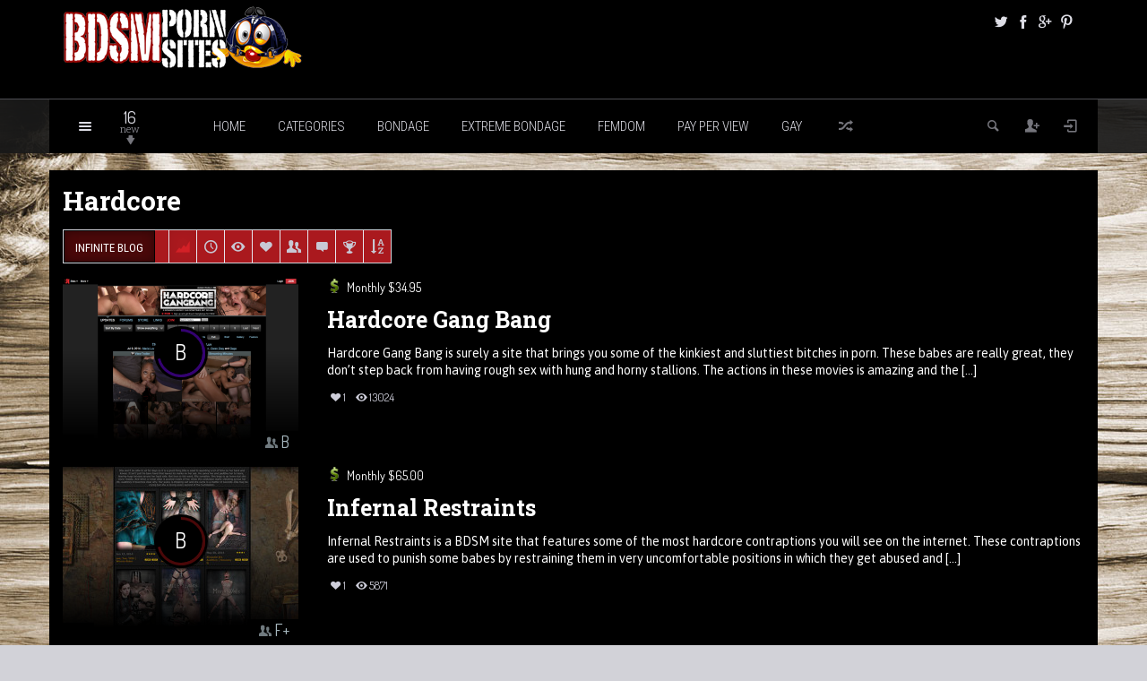

--- FILE ---
content_type: text/html; charset=UTF-8
request_url: http://bdsmpornsites.com/review/category/hardcore/
body_size: 16497
content:
<!DOCTYPE HTML><html lang="en-US" prefix="og: http://ogp.me/ns#"><head><meta http-equiv="Content-Type" content="text/html; charset=UTF-8" /><meta name="viewport" content="width=device-width, initial-scale=1.0"><link media="screen, projection, print" rel="stylesheet" href="http://bdsmpornsites.com/wp-content/themes/explicit2/style.css" type="text/css" /><link media="screen, projection" rel="stylesheet" href="http://bdsmpornsites.com/wp-content/themes/explicit2/css/responsive.css" type="text/css" /><link rel="shortcut icon" href="/favicon.ico" /><link href="http://fonts.googleapis.com/css?family=Dosis|Asap:400,700|Roboto+Condensed:300italic,400,700,300|Roboto+Slab:400,300,700&amp;subset=" rel="stylesheet" type="text/css"><meta property="og:image" content="http://bdsmpornsites.com/wp-content/uploads/2014/07/hardcore-gang-bang.png" /><link rel="pingback" href="http://bdsmpornsites.com/xmlrpc.php" /><script>(function(i,s,o,g,r,a,m){i['GoogleAnalyticsObject']=r;i[r]=i[r]||function(){(i[r].q=i[r].q||[]).push(arguments)},i[r].l=1*new Date();a=s.createElement(o),m=s.getElementsByTagName(o)[0];a.async=1;a.src=g;m.parentNode.insertBefore(a,m)})(window,document,'script','//www.google-analytics.com/analytics.js','ga');ga('create','UA-52553384-1','auto');ga('require','displayfeatures');ga('send','pageview');</script><title>Hardcore Archives - Bdsm Porn Sites</title><link rel="canonical" href="http://bdsmpornsites.com/review/category/hardcore/" /><meta property="og:locale" content="en_US" /><meta property="og:type" content="object" /><meta property="og:title" content="Hardcore Archives - Bdsm Porn Sites" /><meta property="og:url" content="http://bdsmpornsites.com/review/category/hardcore/" /><meta property="og:site_name" content="Bdsm Porn Sites" /><script type='application/ld+json'>{"@context":"http:\/\/schema.org","@type":"WebSite","url":"http:\/\/bdsmpornsites.com\/","name":"Bdsm Porn Sites"}</script><link rel="alternate" type="application/rss+xml" title="Bdsm Porn Sites &raquo; Feed" href="http://bdsmpornsites.com/feed/" /><link rel="alternate" type="application/rss+xml" title="Bdsm Porn Sites &raquo; Comments Feed" href="http://bdsmpornsites.com/comments/feed/" /><link rel="alternate" type="application/rss+xml" title="Bdsm Porn Sites &raquo; Hardcore Category Feed" href="http://bdsmpornsites.com/review/category/hardcore/feed/" /><script type="text/javascript">/*<![CDATA[*/window._wpemojiSettings={"baseUrl":"http:\/\/s.w.org\/images\/core\/emoji\/72x72\/","ext":".png","source":{"concatemoji":"http:\/\/bdsmpornsites.com\/wp-includes\/js\/wp-emoji-release.min.js?ver=4.2.38"}};!function(e,n,t){var a;function o(e){var t=n.createElement("canvas"),a=t.getContext&&t.getContext("2d");return!(!a||!a.fillText)&&(a.textBaseline="top",a.font="600 32px Arial","flag"===e?(a.fillText(String.fromCharCode(55356,56812,55356,56807),0,0),3e3<t.toDataURL().length):(a.fillText(String.fromCharCode(55357,56835),0,0),0!==a.getImageData(16,16,1,1).data[0]))}function i(e){var t=n.createElement("script");t.src=e,t.type="text/javascript",n.getElementsByTagName("head")[0].appendChild(t)}t.supports={simple:o("simple"),flag:o("flag")},t.DOMReady=!1,t.readyCallback=function(){t.DOMReady=!0},t.supports.simple&&t.supports.flag||(a=function(){t.readyCallback()},n.addEventListener?(n.addEventListener("DOMContentLoaded",a,!1),e.addEventListener("load",a,!1)):(e.attachEvent("onload",a),n.attachEvent("onreadystatechange",function(){"complete"===n.readyState&&t.readyCallback()})),(a=t.source||{}).concatemoji?i(a.concatemoji):a.wpemoji&&a.twemoji&&(i(a.twemoji),i(a.wpemoji)))}(window,document,window._wpemojiSettings);/*]]>*/</script><style type="text/css">img.wp-smiley,img.emoji{display:inline !important;border:none !important;box-shadow:none !important;height:1em !important;width:1em !important;margin:0
.07em !important;vertical-align:-0.1em !important;background:none !important;padding:0
!important}</style><script type='text/javascript' src='http://bdsmpornsites.com/wp-includes/js/jquery/jquery.js?ver=1.11.2'></script><script type='text/javascript' src='http://bdsmpornsites.com/wp-includes/js/jquery/jquery-migrate.min.js?ver=1.2.1'></script><script type='text/javascript'>var gglcptch_vars={"nonce":"ab9636abd8"};</script><script type='text/javascript' src='http://bdsmpornsites.com/wp-content/plugins/google-captcha/js/script.js?ver=4.2.38'></script><script type='text/javascript'>var itAjax={"ajaxurl":"http:\/\/bdsmpornsites.com\/wp-admin\/admin-ajax.php"};</script><script type='text/javascript' src='http://bdsmpornsites.com/wp-content/themes/explicit2/js/ajax.min.js?ver=4.2.38'></script><link rel="EditURI" type="application/rsd+xml" title="RSD" href="http://bdsmpornsites.com/xmlrpc.php?rsd" /><link rel="wlwmanifest" type="application/wlwmanifest+xml" href="http://bdsmpornsites.com/wp-includes/wlwmanifest.xml" /><meta name="generator" content="WordPress 4.2.38" /> <script>(function(){var t,i,e,n=window,o=document,a=arguments,s="script",r=["config","track","identify","visit","push","call"],c=function(){var t,i=this;for(i._e=[],t=0;r.length>t;t++)(function(t){i[t]=function(){return i._e.push([t].concat(Array.prototype.slice.call(arguments,0))),i}})(r[t])};for(n._w=n._w||{},t=0;a.length>t;t++)n._w[a[t]]=n[a[t]]=n[a[t]]||new c;i=o.createElement(s),i.async=1,i.src="//static.woopra.com/js/w.js",e=o.getElementsByTagName(s)[0],e.parentNode.insertBefore(i,e)})("woopra");woopra.config({"app":"wordpress","domain":"bdsmpornsites.com","hide_campaign":false});woopra.track();</script><style type="text/css" id="custom-background-css">body.custom-background{background-image:url('http://bdsmpornsites.com/wp-content/uploads/2014/07/BDSMPornSites_MainBackground.jpg');background-repeat:no-repeat;background-position:top center;background-attachment:fixed}</style></head><body class="archive category category-hardcore category-7 custom-background it-background woocommerce bp-page"><div id="ajax-error"></div><div id="fb-root"></div><div class="container no-padding"><div id="header"><div class="row"><div class="col-md-12"><div class="container"><div id="header-inner" class="clearfix"><div class="logo"> <a href="http://bdsmpornsites.com/"> <img id="site-logo" alt="Bdsm Porn Sites" src="http://bdsmpornsites.com/wp-content/uploads/2014/06/Logo-BDSM2_white.png" width="268" height="90" /> <img id="site-logo-hd" alt="Bdsm Porn Sites" src="http://bdsmpornsites.com/wp-content/uploads/2014/06/Logo-BDSM_mobile.png" width="268" height="90" /> </a></div><div class="header-social clearfix"><div class="social-badges"><a href="http://twitter.com/BondageGirls1" class="theme-icon-twitter info-bottom" title="Twitter" rel="nofollow" target="_blank"></a><a href="http://www.facebook.com/BdsmBondageGirls" class="theme-icon-facebook info-bottom" title="Facebook" rel="nofollow" target="_blank"></a><a href="http://plus.google.com/u/0/b/107863970719189208314/107863970719189208314" class="theme-icon-googleplus info-bottom" title="Googleplus" rel="nofollow" target="_blank"></a><a href="http://www.pinterest.com/bondagegirls/" class="theme-icon-pinterest info-bottom" title="Pinterest" rel="nofollow" target="_blank"></a></div></div></div></div></div></div></div></div><div class="container no-padding"><div id="sticky-bar" class="logo-slide"><div class="row"><div class="col-md-12"><div class="container"><div class="logo"> <a href="http://bdsmpornsites.com/" title="Home"> <img id="site-logo" alt="Bdsm Porn Sites" src="http://bdsmpornsites.com/wp-content/uploads/2014/06/Logo-BDSM-s.png" width="179" height="55" /> <img id="site-logo-hd" alt="Bdsm Porn Sites" src="http://bdsmpornsites.com/wp-content/uploads/2014/06/Logo-BDSM-s.png" width="179" height="55" /> </a></div><div id="sticky-menus"> <a id="sticky-menu-selector" href="#sticky-menu"><span class="theme-icon-list"></span></a> <nav id="sticky-menu" class="menu-category-menu-container"><ul id="menu-category-menu" class="menu"><li id="menu-item-229" class="menu-item menu-item-type-taxonomy menu-item-object-category menu-item-229"><a href="http://bdsmpornsites.com/review/category/bondage/">Bondage</a></li><li id="menu-item-230" class="menu-item menu-item-type-taxonomy menu-item-object-category menu-item-230"><a href="http://bdsmpornsites.com/review/category/bound/">Bound</a></li><li id="menu-item-231" class="menu-item menu-item-type-taxonomy menu-item-object-category menu-item-231"><a href="http://bdsmpornsites.com/review/category/extreme-bondage/">Extreme Bondage</a></li><li id="menu-item-232" class="menu-item menu-item-type-taxonomy menu-item-object-category menu-item-232"><a href="http://bdsmpornsites.com/review/category/female-domination/">Femdom</a></li><li id="menu-item-233" class="menu-item menu-item-type-taxonomy menu-item-object-category menu-item-233"><a href="http://bdsmpornsites.com/review/category/gang-bangs/">Gang Bangs</a></li><li id="menu-item-234" class="menu-item menu-item-type-taxonomy menu-item-object-category current-menu-item menu-item-234"><a href="http://bdsmpornsites.com/review/category/hardcore/">Hardcore</a></li><li id="menu-item-235" class="menu-item menu-item-type-taxonomy menu-item-object-category menu-item-235"><a href="http://bdsmpornsites.com/review/category/japanese/">Japanese</a></li><li id="menu-item-236" class="menu-item menu-item-type-taxonomy menu-item-object-category menu-item-236"><a href="http://bdsmpornsites.com/review/category/lesbian/">Lesbian</a></li><li id="menu-item-237" class="menu-item menu-item-type-taxonomy menu-item-object-category menu-item-237"><a href="http://bdsmpornsites.com/review/category/pay-per-view/">Pay per View</a></li><li id="menu-item-238" class="menu-item menu-item-type-taxonomy menu-item-object-category menu-item-238"><a href="http://bdsmpornsites.com/review/category/pissing/">Pissing</a></li><li id="menu-item-239" class="menu-item menu-item-type-taxonomy menu-item-object-category menu-item-239"><a href="http://bdsmpornsites.com/review/category/punishment/">Punishment</a></li><li id="menu-item-240" class="menu-item menu-item-type-taxonomy menu-item-object-category menu-item-240"><a href="http://bdsmpornsites.com/review/category/sadism/">Sadism</a></li><li id="menu-item-241" class="menu-item menu-item-type-taxonomy menu-item-object-category menu-item-241"><a href="http://bdsmpornsites.com/review/category/sex-machines/">Sex Machines</a></li><li id="menu-item-242" class="menu-item menu-item-type-taxonomy menu-item-object-category menu-item-242"><a href="http://bdsmpornsites.com/review/category/submission/">Submission</a></li></ul></nav><div id="new-articles"><div class="selector info-right" title="New Articles Today"><div class="new-number">16</div><div class="new-label">new</div><div class="new-arrow"><span class="theme-icon-down-fat"></span></div></div><div class="post-container"><div class="column"><div class="list-item"><a href="http://bdsmpornsites.com/review/my-kinky-diary/" class="first">My Kinky Diary</a><span class="category-icon category-icon-3 white"></span></div><div class="list-item no-icon"><a href="http://bdsmpornsites.com/review/foot-job-addict/" class="first">Foot Job Addict</a></div><div class="list-item no-icon"><a href="http://bdsmpornsites.com/review/dominated-girls/" class="first">Dominated Girls</a></div><div class="list-item no-icon"><a href="http://bdsmpornsites.com/review/longdozen/" class="first">Longdozen</a></div></div><div class="column"><div class="list-item no-icon"><a href="http://bdsmpornsites.com/review/foot-worship/">Foot Worship</a></div><div class="list-item no-icon"><a href="http://bdsmpornsites.com/review/real-time-bondage/">Real Time Bondage</a></div><div class="list-item no-icon"><a href="http://bdsmpornsites.com/review/struggling-babes/">Struggling Babes</a></div><div class="list-item no-icon"><a href="http://bdsmpornsites.com/review/rubber-clinic/">The Rubber Clinic</a></div></div><div class="column"><div class="list-item no-icon"><a href="http://bdsmpornsites.com/review/top-grl/">Top Grl</a></div><div class="list-item no-icon"><a href="http://bdsmpornsites.com/review/bdsm-xxx/">BDSM.xxx</a></div><div class="list-item no-icon"><a href="http://bdsmpornsites.com/review/dungeon-sex/">Dungeon Sex</a></div><div class="list-item"><a href="http://bdsmpornsites.com/review/strapon-submission/">Strapon Submission</a><span class="category-icon category-icon-3 white"></span></div></div><div class="column"><div class="list-item"><a href="http://bdsmpornsites.com/review/best-femdom-video/">Best Femdom Video</a><span class="category-icon category-icon-3 white"></span></div><div class="list-item"><a href="http://bdsmpornsites.com/review/tyrannized/">Tyrannized</a><span class="category-icon category-icon-3 white"></span></div><div class="list-item no-icon"><a href="http://bdsmpornsites.com/review/animated-kink/">Animated Kink</a></div><div class="list-item"><a href="http://bdsmpornsites.com/review/rick-savage/">Rick Savage</a><span class="category-icon category-icon-3 white"></span></div></div><div class="column"></div></div></div><div id="section-menu" class="menu-container"><div id="section-menu-full"><div class="mega-menu"><ul id="menu-section-menu" class="menu"></ul></div><div class="standard-menu after"><div class="secondary-menu-full"><ul id="menu-main-menu" class="menu"><li id="menu-item-47" class="menu-item menu-item-type-custom menu-item-object-custom menu-item-home menu-item-47"><a href="http://bdsmpornsites.com">Home</a></li><li id="menu-item-143" class="menu-item menu-item-type-custom menu-item-object-custom current-menu-ancestor current-menu-parent menu-item-has-children menu-item-143"><a href="#">CATEGORIES</a><ul class="sub-menu"><li id="menu-item-300" class="menu-item menu-item-type-taxonomy menu-item-object-category menu-item-300"><a href="http://bdsmpornsites.com/review/category/anal/">Anal</a></li><li id="menu-item-144" class="menu-item menu-item-type-taxonomy menu-item-object-category menu-item-144"><a href="http://bdsmpornsites.com/review/category/bondage/">Bondage</a></li><li id="menu-item-184" class="menu-item menu-item-type-taxonomy menu-item-object-category menu-item-184"><a href="http://bdsmpornsites.com/review/category/bound/">Bound</a></li><li id="menu-item-285" class="menu-item menu-item-type-taxonomy menu-item-object-category menu-item-285"><a href="http://bdsmpornsites.com/review/category/electro/">Electro</a></li><li id="menu-item-145" class="menu-item menu-item-type-taxonomy menu-item-object-category menu-item-145"><a href="http://bdsmpornsites.com/review/category/extreme-bondage/">Extreme Bondage</a></li><li id="menu-item-146" class="menu-item menu-item-type-taxonomy menu-item-object-category menu-item-146"><a href="http://bdsmpornsites.com/review/category/female-domination/">Femdom</a></li><li id="menu-item-147" class="menu-item menu-item-type-taxonomy menu-item-object-category menu-item-147"><a href="http://bdsmpornsites.com/review/category/gang-bangs/">Gang Bangs</a></li><li id="menu-item-270" class="menu-item menu-item-type-taxonomy menu-item-object-category menu-item-270"><a href="http://bdsmpornsites.com/review/category/gay/">Gay</a></li><li id="menu-item-148" class="menu-item menu-item-type-taxonomy menu-item-object-category current-menu-item menu-item-148"><a href="http://bdsmpornsites.com/review/category/hardcore/">Hardcore</a></li><li id="menu-item-541" class="menu-item menu-item-type-taxonomy menu-item-object-category menu-item-541"><a href="http://bdsmpornsites.com/review/category/hentai/">Hentai</a></li><li id="menu-item-522" class="menu-item menu-item-type-taxonomy menu-item-object-category menu-item-522"><a href="http://bdsmpornsites.com/review/category/humiliation/">Humiliation</a></li><li id="menu-item-200" class="menu-item menu-item-type-taxonomy menu-item-object-category menu-item-200"><a href="http://bdsmpornsites.com/review/category/japanese/">Japanese</a></li><li id="menu-item-523" class="menu-item menu-item-type-taxonomy menu-item-object-category menu-item-523"><a href="http://bdsmpornsites.com/review/category/latex/">Latex</a></li><li id="menu-item-201" class="menu-item menu-item-type-taxonomy menu-item-object-category menu-item-201"><a href="http://bdsmpornsites.com/review/category/lesbian/">Lesbian</a></li><li id="menu-item-149" class="menu-item menu-item-type-taxonomy menu-item-object-category menu-item-149"><a href="http://bdsmpornsites.com/review/category/pay-per-view/">Pay per View</a></li><li id="menu-item-152" class="menu-item menu-item-type-taxonomy menu-item-object-category menu-item-152"><a href="http://bdsmpornsites.com/review/category/pissing/">Pissing</a></li><li id="menu-item-202" class="menu-item menu-item-type-taxonomy menu-item-object-category menu-item-202"><a href="http://bdsmpornsites.com/review/category/punishment/">Punishment</a></li><li id="menu-item-150" class="menu-item menu-item-type-taxonomy menu-item-object-category menu-item-150"><a href="http://bdsmpornsites.com/review/category/sex-machines/">Sex Machines</a></li><li id="menu-item-212" class="menu-item menu-item-type-taxonomy menu-item-object-category menu-item-212"><a href="http://bdsmpornsites.com/review/category/sadism/">Sadism</a></li><li id="menu-item-524" class="menu-item menu-item-type-taxonomy menu-item-object-category menu-item-524"><a href="http://bdsmpornsites.com/review/category/slave/">Slave</a></li><li id="menu-item-256" class="menu-item menu-item-type-taxonomy menu-item-object-category menu-item-256"><a href="http://bdsmpornsites.com/review/category/submission/">Submission</a></li></ul></li><li id="menu-item-206" class="menu-item menu-item-type-taxonomy menu-item-object-category menu-item-206"><a href="http://bdsmpornsites.com/review/category/bondage/">Bondage</a></li><li id="menu-item-204" class="menu-item menu-item-type-taxonomy menu-item-object-category menu-item-204"><a href="http://bdsmpornsites.com/review/category/extreme-bondage/">Extreme Bondage</a></li><li id="menu-item-205" class="menu-item menu-item-type-taxonomy menu-item-object-category menu-item-205"><a href="http://bdsmpornsites.com/review/category/female-domination/">Femdom</a></li><li id="menu-item-207" class="menu-item menu-item-type-taxonomy menu-item-object-category menu-item-207"><a href="http://bdsmpornsites.com/review/category/pay-per-view/">Pay per View</a></li><li id="menu-item-271" class="menu-item menu-item-type-taxonomy menu-item-object-category menu-item-271"><a href="http://bdsmpornsites.com/review/category/gay/">Gay</a></li></ul></div><div class="secondary-menu-compact"><ul><li><a id="secondary-menu-selector">MORE<span class="theme-icon-down-fat"></span></a><ul id="menu-main-menu" class="menu"><li id="menu-item-47" class="menu-item menu-item-type-custom menu-item-object-custom menu-item-home menu-item-47"><a href="http://bdsmpornsites.com">Home</a></li><li id="menu-item-143" class="menu-item menu-item-type-custom menu-item-object-custom current-menu-ancestor current-menu-parent menu-item-has-children menu-item-143"><a href="#">CATEGORIES</a><ul class="sub-menu"><li id="menu-item-300" class="menu-item menu-item-type-taxonomy menu-item-object-category menu-item-300"><a href="http://bdsmpornsites.com/review/category/anal/">Anal</a></li><li id="menu-item-144" class="menu-item menu-item-type-taxonomy menu-item-object-category menu-item-144"><a href="http://bdsmpornsites.com/review/category/bondage/">Bondage</a></li><li id="menu-item-184" class="menu-item menu-item-type-taxonomy menu-item-object-category menu-item-184"><a href="http://bdsmpornsites.com/review/category/bound/">Bound</a></li><li id="menu-item-285" class="menu-item menu-item-type-taxonomy menu-item-object-category menu-item-285"><a href="http://bdsmpornsites.com/review/category/electro/">Electro</a></li><li id="menu-item-145" class="menu-item menu-item-type-taxonomy menu-item-object-category menu-item-145"><a href="http://bdsmpornsites.com/review/category/extreme-bondage/">Extreme Bondage</a></li><li id="menu-item-146" class="menu-item menu-item-type-taxonomy menu-item-object-category menu-item-146"><a href="http://bdsmpornsites.com/review/category/female-domination/">Femdom</a></li><li id="menu-item-147" class="menu-item menu-item-type-taxonomy menu-item-object-category menu-item-147"><a href="http://bdsmpornsites.com/review/category/gang-bangs/">Gang Bangs</a></li><li id="menu-item-270" class="menu-item menu-item-type-taxonomy menu-item-object-category menu-item-270"><a href="http://bdsmpornsites.com/review/category/gay/">Gay</a></li><li id="menu-item-148" class="menu-item menu-item-type-taxonomy menu-item-object-category current-menu-item menu-item-148"><a href="http://bdsmpornsites.com/review/category/hardcore/">Hardcore</a></li><li id="menu-item-541" class="menu-item menu-item-type-taxonomy menu-item-object-category menu-item-541"><a href="http://bdsmpornsites.com/review/category/hentai/">Hentai</a></li><li id="menu-item-522" class="menu-item menu-item-type-taxonomy menu-item-object-category menu-item-522"><a href="http://bdsmpornsites.com/review/category/humiliation/">Humiliation</a></li><li id="menu-item-200" class="menu-item menu-item-type-taxonomy menu-item-object-category menu-item-200"><a href="http://bdsmpornsites.com/review/category/japanese/">Japanese</a></li><li id="menu-item-523" class="menu-item menu-item-type-taxonomy menu-item-object-category menu-item-523"><a href="http://bdsmpornsites.com/review/category/latex/">Latex</a></li><li id="menu-item-201" class="menu-item menu-item-type-taxonomy menu-item-object-category menu-item-201"><a href="http://bdsmpornsites.com/review/category/lesbian/">Lesbian</a></li><li id="menu-item-149" class="menu-item menu-item-type-taxonomy menu-item-object-category menu-item-149"><a href="http://bdsmpornsites.com/review/category/pay-per-view/">Pay per View</a></li><li id="menu-item-152" class="menu-item menu-item-type-taxonomy menu-item-object-category menu-item-152"><a href="http://bdsmpornsites.com/review/category/pissing/">Pissing</a></li><li id="menu-item-202" class="menu-item menu-item-type-taxonomy menu-item-object-category menu-item-202"><a href="http://bdsmpornsites.com/review/category/punishment/">Punishment</a></li><li id="menu-item-150" class="menu-item menu-item-type-taxonomy menu-item-object-category menu-item-150"><a href="http://bdsmpornsites.com/review/category/sex-machines/">Sex Machines</a></li><li id="menu-item-212" class="menu-item menu-item-type-taxonomy menu-item-object-category menu-item-212"><a href="http://bdsmpornsites.com/review/category/sadism/">Sadism</a></li><li id="menu-item-524" class="menu-item menu-item-type-taxonomy menu-item-object-category menu-item-524"><a href="http://bdsmpornsites.com/review/category/slave/">Slave</a></li><li id="menu-item-256" class="menu-item menu-item-type-taxonomy menu-item-object-category menu-item-256"><a href="http://bdsmpornsites.com/review/category/submission/">Submission</a></li></ul></li><li id="menu-item-206" class="menu-item menu-item-type-taxonomy menu-item-object-category menu-item-206"><a href="http://bdsmpornsites.com/review/category/bondage/">Bondage</a></li><li id="menu-item-204" class="menu-item menu-item-type-taxonomy menu-item-object-category menu-item-204"><a href="http://bdsmpornsites.com/review/category/extreme-bondage/">Extreme Bondage</a></li><li id="menu-item-205" class="menu-item menu-item-type-taxonomy menu-item-object-category menu-item-205"><a href="http://bdsmpornsites.com/review/category/female-domination/">Femdom</a></li><li id="menu-item-207" class="menu-item menu-item-type-taxonomy menu-item-object-category menu-item-207"><a href="http://bdsmpornsites.com/review/category/pay-per-view/">Pay per View</a></li><li id="menu-item-271" class="menu-item menu-item-type-taxonomy menu-item-object-category menu-item-271"><a href="http://bdsmpornsites.com/review/category/gay/">Gay</a></li></ul></li></ul></div></div></div><div id="section-menu-compact"><ul><li> <a id="section-menu-selector" href="#section-menu-mobile"> <span class="theme-icon-grid"></span> SECTIONS </a><div id="section-menu-mobile"><div class="standard-menu"><ul id="menu-section-menu" class="menu"></ul><ul id="menu-main-menu" class="menu"><li id="menu-item-47" class="menu-item menu-item-type-custom menu-item-object-custom menu-item-home menu-item-47"><a href="http://bdsmpornsites.com">Home</a></li><li id="menu-item-143" class="menu-item menu-item-type-custom menu-item-object-custom current-menu-ancestor current-menu-parent menu-item-has-children menu-item-143"><a href="#">CATEGORIES</a><ul class="sub-menu"><li id="menu-item-300" class="menu-item menu-item-type-taxonomy menu-item-object-category menu-item-300"><a href="http://bdsmpornsites.com/review/category/anal/">Anal</a></li><li id="menu-item-144" class="menu-item menu-item-type-taxonomy menu-item-object-category menu-item-144"><a href="http://bdsmpornsites.com/review/category/bondage/">Bondage</a></li><li id="menu-item-184" class="menu-item menu-item-type-taxonomy menu-item-object-category menu-item-184"><a href="http://bdsmpornsites.com/review/category/bound/">Bound</a></li><li id="menu-item-285" class="menu-item menu-item-type-taxonomy menu-item-object-category menu-item-285"><a href="http://bdsmpornsites.com/review/category/electro/">Electro</a></li><li id="menu-item-145" class="menu-item menu-item-type-taxonomy menu-item-object-category menu-item-145"><a href="http://bdsmpornsites.com/review/category/extreme-bondage/">Extreme Bondage</a></li><li id="menu-item-146" class="menu-item menu-item-type-taxonomy menu-item-object-category menu-item-146"><a href="http://bdsmpornsites.com/review/category/female-domination/">Femdom</a></li><li id="menu-item-147" class="menu-item menu-item-type-taxonomy menu-item-object-category menu-item-147"><a href="http://bdsmpornsites.com/review/category/gang-bangs/">Gang Bangs</a></li><li id="menu-item-270" class="menu-item menu-item-type-taxonomy menu-item-object-category menu-item-270"><a href="http://bdsmpornsites.com/review/category/gay/">Gay</a></li><li id="menu-item-148" class="menu-item menu-item-type-taxonomy menu-item-object-category current-menu-item menu-item-148"><a href="http://bdsmpornsites.com/review/category/hardcore/">Hardcore</a></li><li id="menu-item-541" class="menu-item menu-item-type-taxonomy menu-item-object-category menu-item-541"><a href="http://bdsmpornsites.com/review/category/hentai/">Hentai</a></li><li id="menu-item-522" class="menu-item menu-item-type-taxonomy menu-item-object-category menu-item-522"><a href="http://bdsmpornsites.com/review/category/humiliation/">Humiliation</a></li><li id="menu-item-200" class="menu-item menu-item-type-taxonomy menu-item-object-category menu-item-200"><a href="http://bdsmpornsites.com/review/category/japanese/">Japanese</a></li><li id="menu-item-523" class="menu-item menu-item-type-taxonomy menu-item-object-category menu-item-523"><a href="http://bdsmpornsites.com/review/category/latex/">Latex</a></li><li id="menu-item-201" class="menu-item menu-item-type-taxonomy menu-item-object-category menu-item-201"><a href="http://bdsmpornsites.com/review/category/lesbian/">Lesbian</a></li><li id="menu-item-149" class="menu-item menu-item-type-taxonomy menu-item-object-category menu-item-149"><a href="http://bdsmpornsites.com/review/category/pay-per-view/">Pay per View</a></li><li id="menu-item-152" class="menu-item menu-item-type-taxonomy menu-item-object-category menu-item-152"><a href="http://bdsmpornsites.com/review/category/pissing/">Pissing</a></li><li id="menu-item-202" class="menu-item menu-item-type-taxonomy menu-item-object-category menu-item-202"><a href="http://bdsmpornsites.com/review/category/punishment/">Punishment</a></li><li id="menu-item-150" class="menu-item menu-item-type-taxonomy menu-item-object-category menu-item-150"><a href="http://bdsmpornsites.com/review/category/sex-machines/">Sex Machines</a></li><li id="menu-item-212" class="menu-item menu-item-type-taxonomy menu-item-object-category menu-item-212"><a href="http://bdsmpornsites.com/review/category/sadism/">Sadism</a></li><li id="menu-item-524" class="menu-item menu-item-type-taxonomy menu-item-object-category menu-item-524"><a href="http://bdsmpornsites.com/review/category/slave/">Slave</a></li><li id="menu-item-256" class="menu-item menu-item-type-taxonomy menu-item-object-category menu-item-256"><a href="http://bdsmpornsites.com/review/category/submission/">Submission</a></li></ul></li><li id="menu-item-206" class="menu-item menu-item-type-taxonomy menu-item-object-category menu-item-206"><a href="http://bdsmpornsites.com/review/category/bondage/">Bondage</a></li><li id="menu-item-204" class="menu-item menu-item-type-taxonomy menu-item-object-category menu-item-204"><a href="http://bdsmpornsites.com/review/category/extreme-bondage/">Extreme Bondage</a></li><li id="menu-item-205" class="menu-item menu-item-type-taxonomy menu-item-object-category menu-item-205"><a href="http://bdsmpornsites.com/review/category/female-domination/">Femdom</a></li><li id="menu-item-207" class="menu-item menu-item-type-taxonomy menu-item-object-category menu-item-207"><a href="http://bdsmpornsites.com/review/category/pay-per-view/">Pay per View</a></li><li id="menu-item-271" class="menu-item menu-item-type-taxonomy menu-item-object-category menu-item-271"><a href="http://bdsmpornsites.com/review/category/gay/">Gay</a></li></ul></div></div></li></ul></div></div> <a id="random-article" href="http://bdsmpornsites.com/review/animated-kink/" class="info-bottom theme-icon-random" title="Random Article"></a></div><div id="sticky-controls"><div id="menu-search-button"> <span class="theme-icon-search info-bottom" title="Search"></span></div><div id="menu-search" class="info-bottom" title="Type and hit Enter"><form method="get" id="searchformtop" action="http://bdsmpornsites.com/"> <input type="text" placeholder="search" name="s" id="s" /></form></div> <a id="back-to-top" href="#top" class="info theme-icon-up-open" title="Top" data-placement="bottom"></a><div class="register-wrapper"> <a id="sticky-register"  class="info-bottom theme-icon-register sticky-button" title="Register"></a><div class="sticky-form" id="sticky-register-form"><div class="loading"><span class="theme-icon-spin2"></span></div><form method="post" action="http://bdsmpornsites.com/register" class="sticky-register-form"><div id="sticky-register-submit" class="sticky-submit register"><span class="theme-icon-check"></span>REGISTER</div><div class="input-group"><span class="input-group-addon theme-icon-username"></span><input type="text" name="user_login" value="" id="user_register" tabindex="11" placeholder="username" /></div><div class="input-group"><span class="input-group-addon at-symbol">@</span><input type="text" name="user_email" value="" id="user_email" tabindex="12" placeholder="email" /></div><input type="hidden" name="redirect_to" value="/review/category/hardcore/?register=true" /><input type="hidden" name="user-cookie" value="1" /></form></div></div><div class="login-wrapper"> <a id="sticky-login"  class="info-bottom theme-icon-login sticky-button" title="Login"></a><div class="sticky-form" id="sticky-login-form"><div class="loading"><span class="theme-icon-spin2"></span></div><form method="post" action="http://bdsmpornsites.com/wp-login.php" class="sticky-login-form"><div id="sticky-login-submit" class="sticky-submit login"><span class="theme-icon-check"></span>LOGIN</div><div class="input-group"><span class="input-group-addon theme-icon-username"></span><input type="text" name="log" value="" id="user_login" tabindex="11" placeholder="username" /></div><div class="input-group"><span class="input-group-addon theme-icon-password"></span><input type="password" name="pwd" value="" id="user_pass" tabindex="12" placeholder="password" /></div><input type="hidden" name="redirect_to" value="/review/category/hardcore/" /><input type="hidden" name="user-cookie" value="1" /></form></div></div></div></div></div></div></div></div><div class="after-header"><div class="container"><div class="row"><div id="infinite-list" class="articles gradient post-blog full"><div id="infinite-list-container" class="col-md-12" data-currentquery='{"category_name":"hardcore"}'><h1 class="main-title archive-title">Hardcore</h1><div class="bar-header sortbar clearfix light"><div class="bar-label-wrapper"><div class="bar-label"><div class="label-text">Infinite Blog</div></div></div><div class="sort-buttons sort-metrics" data-loop="main loop" data-location="" data-container="infinite-list-container" data-view="list" data-numarticles="12" data-columns="1" data-paginated="1" data-thumbnail="1" data-rating="1" data-meta="1" data-layout="full" data-icon="1" data-badge="1" data-award="1" data-authorship="1" data-excerpt="1" data-largefirst="" data-timeperiod=""><a data-sorter="reviewed" class="theme-icon-reviewed reviewed active info-bottom" title="Best Reviewed">&nbsp;</a><a data-sorter="recent" class="theme-icon-recent recent  info-bottom" title="Infinite Blog">&nbsp;</a><a data-sorter="viewed" class="theme-icon-viewed viewed  info-bottom" title="Most Viewed">&nbsp;</a><a data-sorter="liked" class="theme-icon-liked liked  info-bottom" title="Most Liked">&nbsp;</a><a data-sorter="users" class="theme-icon-users users  info-bottom" title="Highest Rated">&nbsp;</a><a data-sorter="commented" class="theme-icon-commented commented  info-bottom" title="Most Commented">&nbsp;</a><a data-sorter="awarded" class="theme-icon-awarded awarded  info-bottom" title="Recently Awarded">&nbsp;</a><a data-sorter="title" class="theme-icon-sort title  info-bottom" title="Alphabetical By Title">&nbsp;</a></div></div><div class="content-inner"><div class="loading load-sort"><span class="theme-icon-spin2"></span></div><div class="loop list row"><div class="article-panel add-active clearfix category-2 col-md-12 grid-4"><a class="layer-link" href="http://bdsmpornsites.com/review/hardcore-gang-bang/">&nbsp;</a><div class="article-image-wrapper"><div class="article-image"><div class="layer-gradient"></div><div class="rating-container"><div class="meter-circle-wrapper"><div class="meter-circle"><div class="meter-wrapper"><div class="meter-slice showfill"><div class="meter" style="-webkit-transform:rotate(255.6deg);-moz-transform:rotate(255.6deg);-o-transform:rotate(255.6deg);-ms-transform:rotate(255.6deg);transform:rotate(255.6deg);"></div><div class="meter fill" style="-webkit-transform:rotate(255.6deg);-moz-transform:rotate(255.6deg);-o-transform:rotate(255.6deg);-ms-transform:rotate(255.6deg);transform:rotate(255.6deg);"></div></div></div><div class="rating editor_rating letter_wrapper"><div class="letter ">B</div></div></div></div></div><a href="http://bdsmpornsites.com/review/hardcore-gang-bang/"><img width="263" height="180" src="http://bdsmpornsites.com/wp-content/uploads/2014/07/hardcore-gang-bang-263x180.png" class="attachment-grid-4 wp-post-image" alt="hardcore gangbang" title="Hardcore Gang Bang" /></a><div class="category-icon-wrapper"><span class="category-icon category-icon-2 white"></span></div><div class="rating user_rating letter_wrapper clearfix"><span class="theme-icon-users"></span><div class="letter ">B</div></div></div></div><div class="article-info"><div class="awards-wrapper"><span class="award-wrapper"><span class="award-icon award-icon-monthly3495"></span>Monthly  $34.95</span></div><h2><a href="http://bdsmpornsites.com/review/hardcore-gang-bang/">Hardcore Gang Bang</a></h2><div class="excerpt"><div class="excerpt-text">Hardcore Gang Bang is surely a site that brings you some of the kinkiest and sluttiest bitches in porn. These babes are really great, they don’t step back from having rough sex with hung and horny stallions. The actions in these movies is amazing and the [...]</div></div><div class="article-meta"><a class="like-button do-like 133 info-bottom" data-postid="133" data-likeaction="like" title="Likes"><span class="icon theme-icon-liked like"></span><span class="numcount">1</span></a><span class="metric info-bottom" title="Views"><span class="icon theme-icon-viewed"></span><span class="numcount">13024</span></span><span class="metric info-bottom" title="Comments"></span></div></div></div><br class="clearer" /><div class="article-panel add-active clearfix category-7 col-md-12 grid-4"><a class="layer-link" href="http://bdsmpornsites.com/review/infernal-restraints/">&nbsp;</a><div class="article-image-wrapper"><div class="article-image"><div class="layer-gradient"></div><div class="rating-container"><div class="meter-circle-wrapper"><div class="meter-circle"><div class="meter-wrapper"><div class="meter-slice showfill"><div class="meter" style="-webkit-transform:rotate(255.6deg);-moz-transform:rotate(255.6deg);-o-transform:rotate(255.6deg);-ms-transform:rotate(255.6deg);transform:rotate(255.6deg);"></div><div class="meter fill" style="-webkit-transform:rotate(255.6deg);-moz-transform:rotate(255.6deg);-o-transform:rotate(255.6deg);-ms-transform:rotate(255.6deg);transform:rotate(255.6deg);"></div></div></div><div class="rating editor_rating letter_wrapper"><div class="letter ">B</div></div></div></div></div><a href="http://bdsmpornsites.com/review/infernal-restraints/"><img width="263" height="180" src="http://bdsmpornsites.com/wp-content/uploads/2014/06/InfernalRestraints_homepage-263x180.jpg" class="attachment-grid-4 wp-post-image" alt="InfernalRestraints_homepage_screenshoot" title="Infernal Restraints" /></a><div class="category-icon-wrapper"><span class="category-icon category-icon-7 white"></span></div><div class="rating user_rating letter_wrapper clearfix"><span class="theme-icon-users"></span><div class="letter ">F+</div></div></div></div><div class="article-info"><div class="awards-wrapper"><span class="award-wrapper"><span class="award-icon award-icon-monthly6500"></span>Monthly  $65.00 </span></div><h2><a href="http://bdsmpornsites.com/review/infernal-restraints/">Infernal Restraints</a></h2><div class="excerpt"><div class="excerpt-text">Infernal Restraints is a BDSM site that features some of the most hardcore contraptions you will see on the internet. These contraptions are used to punish some babes by restraining them in very uncomfortable positions in which they get abused and [...]</div></div><div class="article-meta"><a class="like-button do-like 88 info-bottom" data-postid="88" data-likeaction="like" title="Likes"><span class="icon theme-icon-liked like"></span><span class="numcount">1</span></a><span class="metric info-bottom" title="Views"><span class="icon theme-icon-viewed"></span><span class="numcount">5871</span></span><span class="metric info-bottom" title="Comments"></span></div></div></div><br class="clearer" /><div class="article-panel add-active clearfix category-7 col-md-12 grid-4"><a class="layer-link" href="http://bdsmpornsites.com/review/hardtied/">&nbsp;</a><div class="article-image-wrapper"><div class="article-image"><div class="layer-gradient"></div><div class="rating-container"><div class="meter-circle-wrapper"><div class="meter-circle"><div class="meter-wrapper"><div class="meter-slice showfill"><div class="meter" style="-webkit-transform:rotate(284.4deg);-moz-transform:rotate(284.4deg);-o-transform:rotate(284.4deg);-ms-transform:rotate(284.4deg);transform:rotate(284.4deg);"></div><div class="meter fill" style="-webkit-transform:rotate(284.4deg);-moz-transform:rotate(284.4deg);-o-transform:rotate(284.4deg);-ms-transform:rotate(284.4deg);transform:rotate(284.4deg);"></div></div></div><div class="rating editor_rating letter_wrapper"><div class="letter ">B+</div></div></div></div></div><a href="http://bdsmpornsites.com/review/hardtied/"><img width="263" height="180" src="http://bdsmpornsites.com/wp-content/uploads/2014/06/Hardtied_Homepage-263x180.jpg" class="attachment-grid-4 wp-post-image" alt="Hardtied_Homepage_screenshoot" title="Hardtied" /></a><div class="category-icon-wrapper"><span class="category-icon category-icon-7 white"></span></div></div></div><div class="article-info"><div class="awards-wrapper"><span class="award-wrapper"><span class="award-icon award-icon-monthly5500"></span>Monthly  $55.00</span></div><h2><a href="http://bdsmpornsites.com/review/hardtied/">Hardtied</a></h2><div class="excerpt"><div class="excerpt-text">Hardtied is a BDSM site that has been online since 2006 and during this time it managed to put together a nice and hardcore collection due to their commitment of uploading at least one episode per week. This site comes with super hardcore BDSM, nothing [...]</div></div><div class="article-meta"><a class="like-button do-like 81 info-bottom" data-postid="81" data-likeaction="like" title="Likes"><span class="icon theme-icon-liked like"></span><span class="numcount"></span></a><span class="metric info-bottom" title="Views"><span class="icon theme-icon-viewed"></span><span class="numcount">6189</span></span><span class="metric info-bottom" title="Comments"></span></div></div></div><br class="clearer" /><div class="article-panel add-active clearfix category-7 col-md-12 grid-4"><a class="layer-link" href="http://bdsmpornsites.com/review/fucked-and-bound/">&nbsp;</a><div class="article-image-wrapper"><div class="article-image"><div class="layer-gradient"></div><div class="rating-container"><div class="meter-circle-wrapper"><div class="meter-circle"><div class="meter-wrapper"><div class="meter-slice showfill"><div class="meter" style="-webkit-transform:rotate(230.4deg);-moz-transform:rotate(230.4deg);-o-transform:rotate(230.4deg);-ms-transform:rotate(230.4deg);transform:rotate(230.4deg);"></div><div class="meter fill" style="-webkit-transform:rotate(230.4deg);-moz-transform:rotate(230.4deg);-o-transform:rotate(230.4deg);-ms-transform:rotate(230.4deg);transform:rotate(230.4deg);"></div></div></div><div class="rating editor_rating letter_wrapper"><div class="letter ">B-</div></div></div></div></div><a href="http://bdsmpornsites.com/review/fucked-and-bound/"><img width="263" height="180" src="http://bdsmpornsites.com/wp-content/uploads/2014/06/FuckedandBound_Homepage-263x180.jpg" class="attachment-grid-4 wp-post-image" alt="FuckedandBound_Homepage_screenshoot" title="Fucked and Bound" /></a><div class="category-icon-wrapper"><span class="category-icon category-icon-7 white"></span></div></div></div><div class="article-info"><div class="awards-wrapper"><span class="award-wrapper"><span class="award-icon award-icon-monthly3495"></span>Monthly  $34.95</span></div><h2><a href="http://bdsmpornsites.com/review/fucked-and-bound/">Fucked and Bound</a></h2><div class="excerpt"><div class="excerpt-text">Fucked and Bound is a perfect site for the wild boys who want to see some really extreme action. It has everything for the BDSM lovers, from complex bondage to impressive toys and most of all, a lot of pain. If you want to have some fun online while [...]</div></div><div class="article-meta"><a class="like-button do-like 73 info-bottom" data-postid="73" data-likeaction="like" title="Likes"><span class="icon theme-icon-liked like"></span><span class="numcount">1</span></a><span class="metric info-bottom" title="Views"><span class="icon theme-icon-viewed"></span><span class="numcount">6275</span></span><span class="metric info-bottom" title="Comments"></span></div></div></div><br class="clearer" /></div><div class="loading load-infinite"><span class="theme-icon-spin2"></span></div></div><div class="last-page">End of the line!</div></div></div></div></div></div><div id="footer-wrapper"><div class="container"><div id="footer" class="widgets narrow"><div class="row"><div class="col-md-3"><div id="categories-2" class="widget clearfix widget_categories"><div class="header clearfix"><h3>BDSM Categories</h3></div><ul><li class="cat-item cat-item-21"><a href="http://bdsmpornsites.com/review/category/anal/" >Anal</a> (1)</li><li class="cat-item cat-item-8"><a href="http://bdsmpornsites.com/review/category/bondage/" >Bondage</a> (9)</li><li class="cat-item cat-item-14"><a href="http://bdsmpornsites.com/review/category/bound/" >Bound</a> (7)</li><li class="cat-item cat-item-20"><a href="http://bdsmpornsites.com/review/category/electro/" >Electro</a> (2)</li><li class="cat-item cat-item-9"><a href="http://bdsmpornsites.com/review/category/extreme-bondage/" >Extreme Bondage</a> (11)</li><li class="cat-item cat-item-30"><a href="http://bdsmpornsites.com/review/category/feet/" >Feet</a> (2)</li><li class="cat-item cat-item-3"><a href="http://bdsmpornsites.com/review/category/female-domination/" >Femdom</a> (14)</li><li class="cat-item cat-item-2"><a href="http://bdsmpornsites.com/review/category/gang-bangs/" >Gang Bangs</a> (3)</li><li class="cat-item cat-item-19"><a href="http://bdsmpornsites.com/review/category/gay/" >Gay</a> (3)</li><li class="cat-item cat-item-7 current-cat"><a href="http://bdsmpornsites.com/review/category/hardcore/" >Hardcore</a> (4)</li><li class="cat-item cat-item-27"><a href="http://bdsmpornsites.com/review/category/hentai/" >Hentai</a> (1)</li><li class="cat-item cat-item-24"><a href="http://bdsmpornsites.com/review/category/humiliation/" >Humiliation</a> (1)</li><li class="cat-item cat-item-13"><a href="http://bdsmpornsites.com/review/category/japanese/" >Japanese</a> (3)</li><li class="cat-item cat-item-25"><a href="http://bdsmpornsites.com/review/category/latex/" >Latex</a> (2)</li><li class="cat-item cat-item-16"><a href="http://bdsmpornsites.com/review/category/lesbian/" >Lesbian</a> (2)</li><li class="cat-item cat-item-29"><a href="http://bdsmpornsites.com/review/category/live/" >Live</a> (1)</li><li class="cat-item cat-item-10"><a href="http://bdsmpornsites.com/review/category/pay-per-view/" >Pay per View</a> (4)</li><li class="cat-item cat-item-11"><a href="http://bdsmpornsites.com/review/category/pissing/" >Pissing</a> (1)</li><li class="cat-item cat-item-15"><a href="http://bdsmpornsites.com/review/category/punishment/" >Punishment</a> (4)</li><li class="cat-item cat-item-17"><a href="http://bdsmpornsites.com/review/category/sadism/" >Sadism</a> (1)</li><li class="cat-item cat-item-6"><a href="http://bdsmpornsites.com/review/category/sex-machines/" >Sex Machines</a> (1)</li><li class="cat-item cat-item-23"><a href="http://bdsmpornsites.com/review/category/slave/" >Slave</a> (1)</li><li class="cat-item cat-item-26"><a href="http://bdsmpornsites.com/review/category/spanking/" >Spanking</a> (2)</li><li class="cat-item cat-item-28"><a href="http://bdsmpornsites.com/review/category/strapon/" >Strapon</a> (1)</li><li class="cat-item cat-item-18"><a href="http://bdsmpornsites.com/review/category/submission/" >Submission</a> (2)</li><li class="cat-item cat-item-22"><a href="http://bdsmpornsites.com/review/category/water/" >Water</a> (1)</li></ul></div></div><div class="col-md-3"><div id="it_trending-7" class="widget clearfix Trending"><div id='widgets-trending' class='trending-wrapper floated no-color' data-currentquery='[]'><div class="bar-header sortbar clearfix light"><div class="bar-label-wrapper"><div class="bar-label"><div class="label-text"><span class="theme-icon-trending"></span>Most View BDSM Porn SItes</div></div></div><div class="sort-buttons sort-metrics" data-loop="trending" data-location="" data-container="widgets-trending" data-view="list" data-numarticles="10" data-columns="1" data-paginated="1" data-thumbnail="" data-rating="" data-meta="1" data-layout="" data-icon="" data-badge="" data-award="" data-authorship="" data-excerpt="" data-largefirst="" data-timeperiod="all"><a data-sorter="viewed" class="theme-icon-viewed viewed active info-bottom" title="Most Viewed">&nbsp;</a><a data-sorter="liked" class="theme-icon-liked liked  info-bottom" title="Most Liked">&nbsp;</a><a data-sorter="commented" class="theme-icon-commented commented  info-bottom" title="Most Commented">&nbsp;</a></div></div><div class="content-inner"><div class="loading load-sort"><span class="theme-icon-spin2"></span></div><div class="loop list"><div class="trending-bar add-active bar-0 large"><a class="trending-link" href="http://bdsmpornsites.com/review/device-bondage/">&nbsp;</a><div class="title">Device Bondage</div><div class="trending-meta"><span class="metric info-bottom" title="Views"><span class="numcount">17142</span></span></div><div class="trending-color"></div></div><div class="trending-bar add-active bar-1 medium"><a class="trending-link" href="http://bdsmpornsites.com/review/rubber-clinic/">&nbsp;</a><div class="title">The Rubber Clinic</div><div class="trending-meta"><span class="metric info-bottom" title="Views"><span class="numcount">16349</span></span></div><div class="trending-color"></div></div><div class="trending-bar add-active bar-2 medium"><a class="trending-link" href="http://bdsmpornsites.com/review/public-disgrace/">&nbsp;</a><div class="title">Public Disgrace</div><div class="trending-meta"><span class="metric info-bottom" title="Views"><span class="numcount">13490</span></span></div><div class="trending-color"></div></div><div class="trending-bar add-active bar-3 medium"><a class="trending-link" href="http://bdsmpornsites.com/review/sex-and-submission/">&nbsp;</a><div class="title">Sex and Submission</div><div class="trending-meta"><span class="metric info-bottom" title="Views"><span class="numcount">13115</span></span></div><div class="trending-color"></div></div><div class="trending-bar add-active bar-4 small"><a class="trending-link" href="http://bdsmpornsites.com/review/hardcore-gang-bang/">&nbsp;</a><div class="title">Hardcore Gang Bang</div><div class="trending-meta"><span class="metric info-bottom" title="Views"><span class="numcount">13024</span></span></div><div class="trending-color"></div></div><div class="trending-bar add-active bar-5 small"><a class="trending-link" href="http://bdsmpornsites.com/review/everything-butt/">&nbsp;</a><div class="title">Everything Butt</div><div class="trending-meta"><span class="metric info-bottom" title="Views"><span class="numcount">12967</span></span></div><div class="trending-color"></div></div><div class="trending-bar add-active bar-6 tiny"><a class="trending-link" href="http://bdsmpornsites.com/review/the-training-of-o/">&nbsp;</a><div class="title">The Training Of O</div><div class="trending-meta"><span class="metric info-bottom" title="Views"><span class="numcount">10948</span></span></div><div class="trending-color"></div></div><div class="trending-bar add-active bar-7 tiny"><a class="trending-link" href="http://bdsmpornsites.com/review/water-bondage/">&nbsp;</a><div class="title">Water Bondage</div><div class="trending-meta"><span class="metric info-bottom" title="Views"><span class="numcount">10759</span></span></div><div class="trending-color"></div></div><div class="trending-bar add-active bar-8 tiny"><a class="trending-link" href="http://bdsmpornsites.com/review/insex-on-demand/">&nbsp;</a><div class="title">Insex On Demand</div><div class="trending-meta"><span class="metric info-bottom" title="Views"><span class="numcount">10668</span></span></div><div class="trending-color"></div></div><div class="trending-bar add-active bar-9 tiny"><a class="trending-link" href="http://bdsmpornsites.com/review/hogtied/">&nbsp;</a><div class="title">HogTied</div><div class="trending-meta"><span class="metric info-bottom" title="Views"><span class="numcount">10574</span></span></div><div class="trending-color"></div></div></div></div></div></div></div><div class="col-md-3"><div id="it_latest_articles-10" class="widget clearfix Latest Articles"><div class="articles gradient post-blog compact wide widget_c"><div class="header clearfix"><h3><span class="theme-icon-recent header-icon"></span>Latest in Gang Bang</h3><a class="more-link" href="http://bdsmpornsites.com/review/category/gang-bangs/">View All<span class="theme-icon-right-fat"></span></a></div><div class="content-inner"><div class="loop list row"><div class=" col-md-12"><div class="border-panel add-active clearfix category-2"><a class="layer-link" href="http://bdsmpornsites.com/review/hardcore-gang-bang/">&nbsp;</a><div class="article-info"><div class="article-title">Hardcore Gang Bang</div><div class="article-meta"><span class="metric info-bottom" title="Likes"><span class="icon theme-icon-liked like"></span><span class="numcount">1</span></span><span class="metric info-bottom" title="Views"><span class="icon theme-icon-viewed"></span><span class="numcount">13024</span></span><span class="metric info-bottom" title="Comments"></span></div></div></div></div><div class=" col-md-12"><div class="border-panel add-active clearfix category-2"><a class="layer-link" href="http://bdsmpornsites.com/review/public-disgrace/">&nbsp;</a><div class="article-info"><div class="article-title">Public Disgrace</div><div class="article-meta"><span class="metric info-bottom" title="Likes"><span class="icon theme-icon-liked like"></span><span class="numcount">2</span></span><span class="metric info-bottom" title="Views"><span class="icon theme-icon-viewed"></span><span class="numcount">13490</span></span><span class="metric info-bottom" title="Comments"></span></div></div></div></div><div class=" col-md-12"><div class="border-panel add-active clearfix category-2"><a class="layer-link" href="http://bdsmpornsites.com/review/bound-gangbangs/">&nbsp;</a><div class="article-info"><div class="article-title">Bound Gangbangs</div><div class="article-meta"><span class="metric info-bottom" title="Likes"><span class="icon theme-icon-liked like"></span><span class="numcount">1</span></span><span class="metric info-bottom" title="Views"><span class="icon theme-icon-viewed"></span><span class="numcount">10514</span></span><span class="metric info-bottom" title="Comments"></span></div></div></div></div></div></div></div></div><div id="it_latest_articles-11" class="widget clearfix Latest Articles"><div class="articles gradient post-blog compact widget_c"><div class="header clearfix"><h3><span class="theme-icon-recent header-icon"></span>Latest in Femdom</h3></div><div class="content-inner"><div class="loop list row"><div class=" col-md-12"><div class="border-panel add-active clearfix category-3"><a class="layer-link" href="http://bdsmpornsites.com/review/my-kinky-diary/">&nbsp;</a><div class="article-info"><div class="article-title">My Kinky Diary</div><div class="article-meta"><span class="metric info-bottom" title="Likes"><span class="icon theme-icon-liked like"></span><span class="numcount">3</span></span><span class="metric info-bottom" title="Views"><span class="icon theme-icon-viewed"></span><span class="numcount">8164</span></span><span class="metric info-bottom" title="Comments"></span></div></div></div></div><div class=" col-md-12"><div class="border-panel add-active clearfix category-"><a class="layer-link" href="http://bdsmpornsites.com/review/foot-job-addict/">&nbsp;</a><div class="article-info"><div class="article-title">Foot Job Addict</div><div class="article-meta"><span class="metric info-bottom" title="Likes"><span class="icon theme-icon-liked like"></span><span class="numcount"></span></span><span class="metric info-bottom" title="Views"><span class="icon theme-icon-viewed"></span><span class="numcount">7799</span></span><span class="metric info-bottom" title="Comments"></span></div></div></div></div><div class=" col-md-12"><div class="border-panel add-active clearfix category-"><a class="layer-link" href="http://bdsmpornsites.com/review/dominated-girls/">&nbsp;</a><div class="article-info"><div class="article-title">Dominated Girls</div><div class="article-meta"><span class="metric info-bottom" title="Likes"><span class="icon theme-icon-liked like"></span><span class="numcount">2</span></span><span class="metric info-bottom" title="Views"><span class="icon theme-icon-viewed"></span><span class="numcount">9145</span></span><span class="metric info-bottom" title="Comments"></span></div></div></div></div></div></div></div></div><div id="nav_menu-2" class="widget clearfix widget_nav_menu"><div class="header clearfix"><h3>BDSM Porn Sites</h3></div><div class="menu-footer-menu-container"><ul id="menu-footer-menu" class="menu"><li id="menu-item-160" class="menu-item menu-item-type-post_type menu-item-object-page menu-item-160"><a href="http://bdsmpornsites.com/contact-us/">Contact Us</a></li><li id="menu-item-161" class="menu-item menu-item-type-post_type menu-item-object-page menu-item-161"><a href="http://bdsmpornsites.com/sitemap/">Sitemap</a></li></ul></div></div></div><div class="col-md-3"><div id="it_latest_articles-8" class="widget clearfix Latest Articles"><div class="articles gradient post-blog compact wide widget_c"><div class="header clearfix"><h3><span class="theme-icon-recent header-icon"></span>Latest in Hardcore</h3><a class="more-link" href="http://bdsmpornsites.com/review/category/hardcore/">View All<span class="theme-icon-right-fat"></span></a></div><div class="content-inner"><div class="loop list row"><div class=" col-md-12"><div class="border-panel add-active clearfix category-2"><a class="layer-link" href="http://bdsmpornsites.com/review/hardcore-gang-bang/">&nbsp;</a><div class="article-info"><div class="article-title">Hardcore Gang Bang</div><div class="article-meta"><span class="metric info-bottom" title="Likes"><span class="icon theme-icon-liked like"></span><span class="numcount">1</span></span><span class="metric info-bottom" title="Views"><span class="icon theme-icon-viewed"></span><span class="numcount">13024</span></span><span class="metric info-bottom" title="Comments"></span></div></div></div></div><div class=" col-md-12"><div class="border-panel add-active clearfix category-7"><a class="layer-link" href="http://bdsmpornsites.com/review/infernal-restraints/">&nbsp;</a><div class="article-info"><div class="article-title">Infernal Restraints</div><div class="article-meta"><span class="metric info-bottom" title="Likes"><span class="icon theme-icon-liked like"></span><span class="numcount">1</span></span><span class="metric info-bottom" title="Views"><span class="icon theme-icon-viewed"></span><span class="numcount">5871</span></span><span class="metric info-bottom" title="Comments"></span></div></div></div></div><div class=" col-md-12"><div class="border-panel add-active clearfix category-7"><a class="layer-link" href="http://bdsmpornsites.com/review/hardtied/">&nbsp;</a><div class="article-info"><div class="article-title">Hardtied</div><div class="article-meta"><span class="metric info-bottom" title="Likes"><span class="icon theme-icon-liked like"></span><span class="numcount"></span></span><span class="metric info-bottom" title="Views"><span class="icon theme-icon-viewed"></span><span class="numcount">6189</span></span><span class="metric info-bottom" title="Comments"></span></div></div></div></div></div></div></div></div><div id="it_latest_articles-9" class="widget clearfix Latest Articles"><div class="articles gradient post-blog compact wide widget_c"><div class="header clearfix"><h3><span class="theme-icon-recent header-icon"></span>Latest in Bound</h3><a class="more-link" href="http://bdsmpornsites.com/review/category/bound/">View All<span class="theme-icon-right-fat"></span></a></div><div class="content-inner"><div class="loop list row"><div class=" col-md-12"><div class="border-panel add-active clearfix category-3"><a class="layer-link" href="http://bdsmpornsites.com/review/my-kinky-diary/">&nbsp;</a><div class="article-info"><div class="article-title">My Kinky Diary</div><div class="article-meta"><span class="metric info-bottom" title="Likes"><span class="icon theme-icon-liked like"></span><span class="numcount">3</span></span><span class="metric info-bottom" title="Views"><span class="icon theme-icon-viewed"></span><span class="numcount">8164</span></span><span class="metric info-bottom" title="Comments"></span></div></div></div></div><div class=" col-md-12"><div class="border-panel add-active clearfix category-"><a class="layer-link" href="http://bdsmpornsites.com/review/dominated-girls/">&nbsp;</a><div class="article-info"><div class="article-title">Dominated Girls</div><div class="article-meta"><span class="metric info-bottom" title="Likes"><span class="icon theme-icon-liked like"></span><span class="numcount">2</span></span><span class="metric info-bottom" title="Views"><span class="icon theme-icon-viewed"></span><span class="numcount">9145</span></span><span class="metric info-bottom" title="Comments"></span></div></div></div></div><div class=" col-md-12"><div class="border-panel add-active clearfix category-"><a class="layer-link" href="http://bdsmpornsites.com/review/dungeon-sex/">&nbsp;</a><div class="article-info"><div class="article-title">Dungeon Sex</div><div class="article-meta"><span class="metric info-bottom" title="Likes"><span class="icon theme-icon-liked like"></span><span class="numcount">2</span></span><span class="metric info-bottom" title="Views"><span class="icon theme-icon-viewed"></span><span class="numcount">9741</span></span><span class="metric info-bottom" title="Comments"></span></div></div></div></div><div class=" col-md-12"><div class="border-panel add-active clearfix category-"><a class="layer-link" href="http://bdsmpornsites.com/review/bound-4/">&nbsp;</a><div class="article-info"><div class="article-title">Bound 4 You</div><div class="article-meta"><span class="metric info-bottom" title="Likes"><span class="icon theme-icon-liked like"></span><span class="numcount"></span></span><span class="metric info-bottom" title="Views"><span class="icon theme-icon-viewed"></span><span class="numcount">6000</span></span><span class="metric info-bottom" title="Comments"></span></div></div></div></div><div class=" col-md-12"><div class="border-panel add-active clearfix category-"><a class="layer-link" href="http://bdsmpornsites.com/review/hogtied/">&nbsp;</a><div class="article-info"><div class="article-title">HogTied</div><div class="article-meta"><span class="metric info-bottom" title="Likes"><span class="icon theme-icon-liked like"></span><span class="numcount">4</span></span><span class="metric info-bottom" title="Views"><span class="icon theme-icon-viewed"></span><span class="numcount">10574</span></span><span class="metric info-bottom" title="Comments"></span></div></div></div></div></div></div></div></div><div id="it_social_counts-2" class="widget clearfix Social Counts"><div class="social-counts"><div class="social-panel"> <span class="theme-icon-twitter"></span> <a target="_blank" href="https://twitter.com/BondageGirls1" class="info" title="Twitter Followers">-1</a></div><div class="social-panel"> <span class="theme-icon-facebook"></span> <a target="_blank" href="https://www.facebook.com/BdsmBondageGirls" class="info" title="Facebook Fans">-1</a></div><div class="social-panel"> <span class="theme-icon-googleplus"></span> <a target="_blank" href="https://plus.google.com/u/0/b/107863970719189208314/107863970719189208314/" class="info" title="Google+ Followers">-1</a></div></div></div></div></div></div></div></div><div id="subfooter-wrapper"><div class="container"><div id="subfooter"><div class="row"><div class="col-md-6 copyright"> Copyright &copy; 2026 Bdsm Porn Sites,&nbsp;All Rights Reserved.</div><div class="col-md-6 credits"> DISCLAIMER:  All girls on this website are 18 years or older. <a href="http://bdsmpornsites.com/18USCSection2257.html" target="_blank">Click Here</a> 18 U.S.C. 2257</div></div></div></div></div><style type="text/css">.header-social
a{color:D}#sticky-bar, .mega-wrapper .term-list, .menu-container .standard-menu ul li
ul{background:rgba(,0.92)}#sticky-bar{border-top-color:4}#section-menu
a{color:D}#sticky-controls a, #random-article, #menu-search-button span, #sticky-menu-selector span, #new-articles .selector .new-number, #new-articles .selector .theme-icon-down-fat, #new-articles .selector .new-label{color:7}#explicit-wrapper,#top-ten-wrapper{background:#202022}#footer-wrapper{background:2}#footer, #footer a, #footer #widgets-topten .top-ten-title, #footer .compact-panel .article-title, #footer.widgets .header h3, #footer.widgets .bar-label, #footer.widgets .no-color .bar-label, #footer.widgets .social-counts a, #footer .widgets .header-icon, #footer .widgets .bar-label .label-text > span, #footer #widgets-topten .top-ten-number{color:C}#footer .sort-buttons a, #footer .sort-buttons span.page-numbers{color:6}a:hover,#sticky-menu-selector:hover,#sticky-controls a:hover,#sticky-controls a.active,#menu-search-button.active span,#menu-search-button.hover span,#random-article:hover,.bar-header a:hover,#utility-menu a:hover,.bar-selected .selector-icon,.sort-buttons a:hover,.sort-buttons a.active,.sort-buttons li.active a,.sortbar.dark .sort-buttons a:hover,.sortbar.dark .sort-buttons a.active,.loop h2 a:hover,.post-blog.articles.gradient .article-panel.active h2 a,.post-blog.articles.gradient .sticky-post .theme-icon-pin,.active .load-more,.active .load-more > span,.headliner-panel.active .headliner-info a.title,.trending-panel.active .trending-number .metric,.trending-panel.active .trending-title,.top-ten-panel.active .top-ten-number,.top-ten-panel.active .top-ten-title,.compact-panel.active .article-title,.border-panel.active .article-title,.widgets .more-link:hover,.widgets .more-link:hover span,.trending-bar.active .title,.active .trending-meta,.widgets .loop .more-link:hover,#widgets-topten .active .top-ten-title,#widgets-topten .active .top-ten-number,.widgets .it-widget-tabs .sort-buttons a.active,.widgets .it-widget-tabs .ui-tabs-active a,.connect-counts .social-counts .social-panel span,.connect-counts .social-counts a:hover,.social-counts .social-panel span,.social-counts a:hover,.widgets #wp-calendar a:hover,#footer a:hover,#footer.widgets #wp-calendar a:hover,#footer .sort-buttons a.active,#footer .top-ten-panel.active .top-ten-number,#footer .top-ten-panel.active .top-ten-title,#footer .compact-panel.active .article-title,#footer.widgets .header .more-link:hover,#footer.widgets .header .more-link:hover span,#footer .social-counts .social-panel span,#footer .social-counts a:hover,#footer.widgets .it-widget-tabs .sort-buttons a.active,#footer.widgets .it-widget-tabs .ui-tabs-active a,#footer.widgets .more-link:hover,#footer.widgets .more-link:hover span,#footer #widgets-topten .active .top-ten-title,#footer #widgets-topten .active .top-ten-number,.reaction.clickable.active,.reaction.selected,.reaction.selected .theme-icon-check,.sticky-post .theme-icon-pin,.contents-menu .sort-buttons a:hover,.the-content a,	.the-content a:link,.the-content a:visited,.postinfo .category-list a:hover,.postinfo .post-tags a,#recommended .sort-buttons a:hover,#recommended .sort-buttons a.active,#comments a.reply-link,#comments span.current,#comments .pagination a:hover,h2.author-name a:hover,.template-authors .author-profile-fields a:hover,.pagination>span.page-number{color:#d32026}.the-content a:hover{color:#000}.sticky-form .sticky-submit,#new-articles .selector.active,#new-articles .post-container a:hover,.article-panel.active .category-icon-wrapper,.article-panel.active .user_rating,.porthole-color,.hero-label,.headliner-label,.active .headliner-readmore .readmore,.trending-color,.postinfo .post-tags a:hover{background:#d32026}.bar-label,.sort-sections a.active,.trending-color{background-color:#d32026}.pagination a:hover,.pagination .active,.pagination a:active,.pagination a.active:hover, .pagination>.active>a,.pagination>.active>span,.pagination>.active>a:hover,.pagination>.active>span:hover,.pagination>.active>a:focus,.pagination>.active>span:focus, .hover-text.active,.hover-text.active a,.woocommerce .woocommerce-breadcrumb a:hover,.pagination a span.page-number:hover{color:#d32026 !important}.meter-wrapper .meter,.large-meter .meter-wrapper
.meter{border-color:#d32026}.ms-tabs-template .ms-thumb{border-left-color:rgba(211,32,38,.5)}.ms-tabs-template .ms-thumb-frame-selected .ms-thumb{border-left-color:rgba(211,32,38,1)}.ms-tabs-template .ms-thumb-frame.ms-thumb-frame-selected .circle-image{opacity:1}.border-panel{border-left-color:#d32026}.details-box-wrapper,.total-wrapper,#comments .comment-rating-inner{border-top-color:#d32026}.porthole{border-bottom-color:#d32026}.articles.gradient .article-panel.active .layer-gradient{background:-moz-linear-gradient(top,  rgba(0,0,0,0) 45%, rgba(211,32,38,1) 100%);background:-webkit-gradient(linear, left top, left bottom, color-stop(45%,rgba(0,0,0,0)), color-stop(100%,rgba(211,32,38,1)));background:-webkit-linear-gradient(top,  rgba(0,0,0,0) 45%,rgba(211,32,38,1) 100%);background:-o-linear-gradient(top,  rgba(0,0,0,0) 45%,rgba(211,32,38,1) 100%);background:-ms-linear-gradient(top,  rgba(0,0,0,0) 45%,rgba(211,32,38,1) 100%);background:linear-gradient(to bottom,  rgba(0,0,0,0) 45%,rgba(211,32,38,1) 100%);filter:progid:DXImageTransform.Microsoft.gradient( startColorstr='#00000000', endColorstr='#d32026',GradientType=0 )}.headliner-panel.active .image-gradient{background:-moz-linear-gradient(left,  rgba(211,32,38,0) 1%, rgba(211,32,38,0) 15%, rgba(211,32,38,0.8) 100%);background:-webkit-gradient(linear, left top, right top, color-stop(1%,rgba(211,32,38,0)), color-stop(15%,rgba(211,32,38,0)), color-stop(100%,rgba(211,32,38,0.8)));background:-webkit-linear-gradient(left,  rgba(211,32,38,0) 1%,rgba(211,32,38,0) 15%,rgba(211,32,38,0.8) 100%);background:-o-linear-gradient(left,  rgba(211,32,38,0) 1%,rgba(211,32,38,0) 15%,rgba(211,32,38,0.8) 100%);background:-ms-linear-gradient(left,  rgba(211,32,38,0) 1%,rgba(211,32,38,0) 15%,rgba(211,32,38,0.8) 100%);background:linear-gradient(to right,  rgba(211,32,38,0) 1%,rgba(211,32,38,0) 15%,rgba(211,32,38,0.8) 100%);filter:progid:DXImageTransform.Microsoft.gradient( startColorstr='#00000000', endColorstr='#d32026',GradientType=1 )}.explicit-panel.active .explicit-gradient{background:-moz-linear-gradient(top,  rgba(211,32,38,0) 0%, rgba(211,32,38,1) 100%);background:-webkit-gradient(linear, left top, left bottom, color-stop(0%,rgba(211,32,38,0)), color-stop(100%,rgba(211,32,38,1)));background:-webkit-linear-gradient(top,  rgba(211,32,38,0) 0%,rgba(211,32,38,1) 100%);background:-o-linear-gradient(top,  rgba(211,32,38,0) 0%,rgba(211,32,38,1) 100%);background:-ms-linear-gradient(top,  rgba(211,32,38,0) 0%,rgba(211,32,38,1) 100%);background:linear-gradient(to bottom,  rgba(211,32,38,0) 0%,rgba(211,32,38,1) 100%);filter:progid:DXImageTransform.Microsoft.gradient( startColorstr='#00000000', endColorstr='#d32026',GradientType=0 )}.articles.gradient .article-panel.active .editor_rating.stars_wrapper, .overlay-panel.active .overlay-layer{background:rgba(211,32,38,.8)}.container.boxed,.section-subtitle,#rating-anchor.ratings .rating-label,#rating-anchor.ratings .rating-value-wrapper,.reaction.clickable,.the-content a,.the-content a:link,.the-content a:hover,.the-content a:visited,.articles .excerpt,.ratings.stars-wrapper .rating-value .stars span:before,.container.boxed .compact-panel .article-title,.post-blog.articles.gradient h2 a,.articles .award-wrapper,h1.main-title{color:3}.after-header > .container, .container.boxed, .ratings .rating-label, .ratings.stars-wrapper .rating-value-wrapper{background:#000}body.it-background{background-color:#D2D2D8 !important}.billboard-overlay{background:-moz-linear-gradient(top,  rgba(210,210,216,0) 30%, rgba(210,210,216,1) 100%);background:-webkit-gradient(linear, left top, left bottom, color-stop(30%,rgba(210,210,216,0)), color-stop(100%,rgba(210,210,216,1)));background:-webkit-linear-gradient(top,  rgba(210,210,216,0) 30%,rgba(210,210,216,1) 100%);background:-o-linear-gradient(top,  rgba(210,210,216,0) 30%,rgba(210,210,216,1) 100%);background:-ms-linear-gradient(top,  rgba(210,210,216,0) 30%,rgba(210,210,216,1) 100%);background:linear-gradient(to bottom,  rgba(210,210,216,0) 30%,rgba(210,210,216,1) 100%);filter:progid:DXImageTransform.Microsoft.gradient( startColorstr='#00D2D2D8', endColorstr='#FFD2D2D8',GradientType=0 )}#section-menu ul li.menu-item-3.hover > a,
#section-menu ul li.menu-item-3.over > a,
#section-menu ul li.menu-item-3.current-menu-item>a{border-top-color:#c8880d}#section-menu ul li.menu-item-3 .mega-wrapper .term-list a:hover,
#section-menu ul li.menu-item-3 .mega-wrapper .term-list a.active,
#section-menu ul li.menu-item-3 .mega-wrapper .post-list a:hover,
#section-menu ul li.menu-item-3 .mega-wrapper .post-list a.view-all,
.post-blog.articles.gradient .article-panel.category-3.active h2 a,
.compact-panel.category-3.active .article-title,
.border-panel.category-3.active .article-title{color:#c8880d}#section-menu ul li.menu-item-3 .mega-wrapper .post-list a.view-all:hover{background-color:#c8880d;color:#FFF}.porthole.category-3{border-bottom-color:#c8880d;border-left-color:#c8880d}.porthole.category-3 .porthole-color,
.article-panel.active.category-3 .category-icon-wrapper,
.article-panel.active.category-3
.user_rating{background:#c8880d}.articles.gradient .article-panel.active.category-3 .layer-gradient{background:-moz-linear-gradient(top,  rgba(0,0,0,0) 45%, rgba(200,136,13,1) 100%);background:-webkit-gradient(linear, left top, left bottom, color-stop(45%,rgba(0,0,0,0)), color-stop(100%,rgba(200,136,13,1)));background:-webkit-linear-gradient(top,  rgba(0,0,0,0) 45%,rgba(200,136,13,1) 100%);background:-o-linear-gradient(top,  rgba(0,0,0,0) 45%,rgba(200,136,13,1) 100%);background:-ms-linear-gradient(top,  rgba(0,0,0,0) 45%,rgba(200,136,13,1) 100%);background:linear-gradient(to bottom,  rgba(0,0,0,0) 45%,rgba(200,136,13,1) 100%);filter:progid:DXImageTransform.Microsoft.gradient( startColorstr='#00000000', endColorstr='#c8880d',GradientType=0 )}.articles.gradient .article-panel.active.category-3 .editor_rating.stars_wrapper, .overlay-panel.active.category-3 .overlay-layer{background:rgba(200,136,13,.8);filter:progid:DXImageTransform.Microsoft.gradient( startColorstr='#c8880d', endColorstr='#c8880d',GradientType=1 )}.article-panel.category-3 .meter-wrapper
.meter{border-color:#c8880d}.ms-tabs-template .ms-thumb.category-3{border-left-color:rgba(200,136,13,.5)}.ms-tabs-template .ms-thumb-frame-selected .ms-thumb.category-3{border-left-color:rgba(200,136,13,1)}.border-panel.category-3{border-left-color:#c8880d}.category-3 .bar-label,
#directory-3 .bar-label{background:#c8880d}.category-3 .reaction.clickable.active,
.category-3 .reaction.selected,
.category-3 .reaction.selected .theme-icon-check,
.category-3 .postinfo .category-list a:hover,
.category-3 .postinfo .post-tags a,
.category-3 #recommended .sort-buttons a:hover,
.category-3 #recommended .sort-buttons a.active,
.category-3 #comments a.reply-link,
.category-3 #comments
span.current{color:#c8880d}.category-3 #comments .pagination a:hover{color:#c8880d !important}.category-3 .postinfo .post-tags a:hover{background:#c8880d}.category-3 .details-box-wrapper,
.category-3 .total-wrapper,
.category-3 #comments .comment-rating-inner{border-top-color:#c8880d}.category-3 .large-meter .meter-wrapper
.meter{border-color:#c8880d}@media
screen{.category-icon-3{background:url() no-repeat 0px 0px;background-size:16px 16px !important;width:16px;height:16px;float:left}.category-icon-3.white, #footer .category-icon-3, .sort-sections a.active .category-icon-3{background:url() no-repeat 0px 0px;background-size:16px 16px !important;width:16px;height:16px;float:left}}@media (-webkit-min-device-pixel-ratio: 2), (min-resolution: 192dpi){.category-icon-3{background:url() no-repeat 0px 0px;background-size:16px 16px !important;width:16px;height:16px;float:left}.category-icon-3.white, #footer .category-icon-3, .sort-sections a.active .category-icon-3{background:url() no-repeat 0px 0px;background-size:16px 16px !important;width:16px;height:16px;float:left}}#section-menu ul li.menu-item-2.hover > a,
#section-menu ul li.menu-item-2.over > a,
#section-menu ul li.menu-item-2.current-menu-item>a{border-top-color:#340271}#section-menu ul li.menu-item-2 .mega-wrapper .term-list a:hover,
#section-menu ul li.menu-item-2 .mega-wrapper .term-list a.active,
#section-menu ul li.menu-item-2 .mega-wrapper .post-list a:hover,
#section-menu ul li.menu-item-2 .mega-wrapper .post-list a.view-all,
.post-blog.articles.gradient .article-panel.category-2.active h2 a,
.compact-panel.category-2.active .article-title,
.border-panel.category-2.active .article-title{color:#340271}#section-menu ul li.menu-item-2 .mega-wrapper .post-list a.view-all:hover{background-color:#340271;color:#FFF}.porthole.category-2{border-bottom-color:#340271;border-left-color:#340271}.porthole.category-2 .porthole-color,
.article-panel.active.category-2 .category-icon-wrapper,
.article-panel.active.category-2
.user_rating{background:#340271}.articles.gradient .article-panel.active.category-2 .layer-gradient{background:-moz-linear-gradient(top,  rgba(0,0,0,0) 45%, rgba(52,2,113,1) 100%);background:-webkit-gradient(linear, left top, left bottom, color-stop(45%,rgba(0,0,0,0)), color-stop(100%,rgba(52,2,113,1)));background:-webkit-linear-gradient(top,  rgba(0,0,0,0) 45%,rgba(52,2,113,1) 100%);background:-o-linear-gradient(top,  rgba(0,0,0,0) 45%,rgba(52,2,113,1) 100%);background:-ms-linear-gradient(top,  rgba(0,0,0,0) 45%,rgba(52,2,113,1) 100%);background:linear-gradient(to bottom,  rgba(0,0,0,0) 45%,rgba(52,2,113,1) 100%);filter:progid:DXImageTransform.Microsoft.gradient( startColorstr='#00000000', endColorstr='#340271',GradientType=0 )}.articles.gradient .article-panel.active.category-2 .editor_rating.stars_wrapper, .overlay-panel.active.category-2 .overlay-layer{background:rgba(52,2,113,.8);filter:progid:DXImageTransform.Microsoft.gradient( startColorstr='#340271', endColorstr='#340271',GradientType=1 )}.article-panel.category-2 .meter-wrapper
.meter{border-color:#340271}.ms-tabs-template .ms-thumb.category-2{border-left-color:rgba(52,2,113,.5)}.ms-tabs-template .ms-thumb-frame-selected .ms-thumb.category-2{border-left-color:rgba(52,2,113,1)}.border-panel.category-2{border-left-color:#340271}.category-2 .bar-label,
#directory-2 .bar-label{background:#340271}.category-2 .reaction.clickable.active,
.category-2 .reaction.selected,
.category-2 .reaction.selected .theme-icon-check,
.category-2 .postinfo .category-list a:hover,
.category-2 .postinfo .post-tags a,
.category-2 #recommended .sort-buttons a:hover,
.category-2 #recommended .sort-buttons a.active,
.category-2 #comments a.reply-link,
.category-2 #comments
span.current{color:#340271}.category-2 #comments .pagination a:hover{color:#340271 !important}.category-2 .postinfo .post-tags a:hover{background:#340271}.category-2 .details-box-wrapper,
.category-2 .total-wrapper,
.category-2 #comments .comment-rating-inner{border-top-color:#340271}.category-2 .large-meter .meter-wrapper
.meter{border-color:#340271}@media
screen{.category-icon-2{background:url() no-repeat 0px 0px;background-size:16px 16px !important;width:16px;height:16px;float:left}.category-icon-2.white, #footer .category-icon-2, .sort-sections a.active .category-icon-2{background:url() no-repeat 0px 0px;background-size:16px 16px !important;width:16px;height:16px;float:left}}@media (-webkit-min-device-pixel-ratio: 2), (min-resolution: 192dpi){.category-icon-2{background:url() no-repeat 0px 0px;background-size:16px 16px !important;width:16px;height:16px;float:left}.category-icon-2.white, #footer .category-icon-2, .sort-sections a.active .category-icon-2{background:url() no-repeat 0px 0px;background-size:16px 16px !important;width:16px;height:16px;float:left}}#section-menu ul li.menu-item-7.hover > a,
#section-menu ul li.menu-item-7.over > a,
#section-menu ul li.menu-item-7.current-menu-item>a{border-top-color:#4a0809}#section-menu ul li.menu-item-7 .mega-wrapper .term-list a:hover,
#section-menu ul li.menu-item-7 .mega-wrapper .term-list a.active,
#section-menu ul li.menu-item-7 .mega-wrapper .post-list a:hover,
#section-menu ul li.menu-item-7 .mega-wrapper .post-list a.view-all,
.post-blog.articles.gradient .article-panel.category-7.active h2 a,
.compact-panel.category-7.active .article-title,
.border-panel.category-7.active .article-title{color:#4a0809}#section-menu ul li.menu-item-7 .mega-wrapper .post-list a.view-all:hover{background-color:#4a0809;color:#FFF}.porthole.category-7{border-bottom-color:#4a0809;border-left-color:#4a0809}.porthole.category-7 .porthole-color,
.article-panel.active.category-7 .category-icon-wrapper,
.article-panel.active.category-7
.user_rating{background:#4a0809}.articles.gradient .article-panel.active.category-7 .layer-gradient{background:-moz-linear-gradient(top,  rgba(0,0,0,0) 45%, rgba(74,8,9,1) 100%);background:-webkit-gradient(linear, left top, left bottom, color-stop(45%,rgba(0,0,0,0)), color-stop(100%,rgba(74,8,9,1)));background:-webkit-linear-gradient(top,  rgba(0,0,0,0) 45%,rgba(74,8,9,1) 100%);background:-o-linear-gradient(top,  rgba(0,0,0,0) 45%,rgba(74,8,9,1) 100%);background:-ms-linear-gradient(top,  rgba(0,0,0,0) 45%,rgba(74,8,9,1) 100%);background:linear-gradient(to bottom,  rgba(0,0,0,0) 45%,rgba(74,8,9,1) 100%);filter:progid:DXImageTransform.Microsoft.gradient( startColorstr='#00000000', endColorstr='#4a0809',GradientType=0 )}.articles.gradient .article-panel.active.category-7 .editor_rating.stars_wrapper, .overlay-panel.active.category-7 .overlay-layer{background:rgba(74,8,9,.8);filter:progid:DXImageTransform.Microsoft.gradient( startColorstr='#4a0809', endColorstr='#4a0809',GradientType=1 )}.article-panel.category-7 .meter-wrapper
.meter{border-color:#4a0809}.ms-tabs-template .ms-thumb.category-7{border-left-color:rgba(74,8,9,.5)}.ms-tabs-template .ms-thumb-frame-selected .ms-thumb.category-7{border-left-color:rgba(74,8,9,1)}.border-panel.category-7{border-left-color:#4a0809}.category-7 .bar-label,
#directory-7 .bar-label{background:#4a0809}.category-7 .reaction.clickable.active,
.category-7 .reaction.selected,
.category-7 .reaction.selected .theme-icon-check,
.category-7 .postinfo .category-list a:hover,
.category-7 .postinfo .post-tags a,
.category-7 #recommended .sort-buttons a:hover,
.category-7 #recommended .sort-buttons a.active,
.category-7 #comments a.reply-link,
.category-7 #comments
span.current{color:#4a0809}.category-7 #comments .pagination a:hover{color:#4a0809 !important}.category-7 .postinfo .post-tags a:hover{background:#4a0809}.category-7 .details-box-wrapper,
.category-7 .total-wrapper,
.category-7 #comments .comment-rating-inner{border-top-color:#4a0809}.category-7 .large-meter .meter-wrapper
.meter{border-color:#4a0809}@media
screen{.category-icon-7{background:url() no-repeat 0px 0px;background-size:16px 16px !important;width:16px;height:16px;float:left}.category-icon-7.white, #footer .category-icon-7, .sort-sections a.active .category-icon-7{background:url() no-repeat 0px 0px;background-size:16px 16px !important;width:16px;height:16px;float:left}}@media (-webkit-min-device-pixel-ratio: 2), (min-resolution: 192dpi){.category-icon-7{background:url() no-repeat 0px 0px;background-size:16px 16px !important;width:16px;height:16px;float:left}.category-icon-7.white, #footer .category-icon-7, .sort-sections a.active .category-icon-7{background:url() no-repeat 0px 0px;background-size:16px 16px !important;width:16px;height:16px;float:left}}#section-menu ul li.menu-item-6.hover > a,
#section-menu ul li.menu-item-6.over > a,
#section-menu ul li.menu-item-6.current-menu-item>a{border-top-color:#5d8ba6}#section-menu ul li.menu-item-6 .mega-wrapper .term-list a:hover,
#section-menu ul li.menu-item-6 .mega-wrapper .term-list a.active,
#section-menu ul li.menu-item-6 .mega-wrapper .post-list a:hover,
#section-menu ul li.menu-item-6 .mega-wrapper .post-list a.view-all,
.post-blog.articles.gradient .article-panel.category-6.active h2 a,
.compact-panel.category-6.active .article-title,
.border-panel.category-6.active .article-title{color:#5d8ba6}#section-menu ul li.menu-item-6 .mega-wrapper .post-list a.view-all:hover{background-color:#5d8ba6;color:#FFF}.porthole.category-6{border-bottom-color:#5d8ba6;border-left-color:#5d8ba6}.porthole.category-6 .porthole-color,
.article-panel.active.category-6 .category-icon-wrapper,
.article-panel.active.category-6
.user_rating{background:#5d8ba6}.articles.gradient .article-panel.active.category-6 .layer-gradient{background:-moz-linear-gradient(top,  rgba(0,0,0,0) 45%, rgba(93,139,166,1) 100%);background:-webkit-gradient(linear, left top, left bottom, color-stop(45%,rgba(0,0,0,0)), color-stop(100%,rgba(93,139,166,1)));background:-webkit-linear-gradient(top,  rgba(0,0,0,0) 45%,rgba(93,139,166,1) 100%);background:-o-linear-gradient(top,  rgba(0,0,0,0) 45%,rgba(93,139,166,1) 100%);background:-ms-linear-gradient(top,  rgba(0,0,0,0) 45%,rgba(93,139,166,1) 100%);background:linear-gradient(to bottom,  rgba(0,0,0,0) 45%,rgba(93,139,166,1) 100%);filter:progid:DXImageTransform.Microsoft.gradient( startColorstr='#00000000', endColorstr='#5d8ba6',GradientType=0 )}.articles.gradient .article-panel.active.category-6 .editor_rating.stars_wrapper, .overlay-panel.active.category-6 .overlay-layer{background:rgba(93,139,166,.8);filter:progid:DXImageTransform.Microsoft.gradient( startColorstr='#5d8ba6', endColorstr='#5d8ba6',GradientType=1 )}.article-panel.category-6 .meter-wrapper
.meter{border-color:#5d8ba6}.ms-tabs-template .ms-thumb.category-6{border-left-color:rgba(93,139,166,.5)}.ms-tabs-template .ms-thumb-frame-selected .ms-thumb.category-6{border-left-color:rgba(93,139,166,1)}.border-panel.category-6{border-left-color:#5d8ba6}.category-6 .bar-label,
#directory-6 .bar-label{background:#5d8ba6}.category-6 .reaction.clickable.active,
.category-6 .reaction.selected,
.category-6 .reaction.selected .theme-icon-check,
.category-6 .postinfo .category-list a:hover,
.category-6 .postinfo .post-tags a,
.category-6 #recommended .sort-buttons a:hover,
.category-6 #recommended .sort-buttons a.active,
.category-6 #comments a.reply-link,
.category-6 #comments
span.current{color:#5d8ba6}.category-6 #comments .pagination a:hover{color:#5d8ba6 !important}.category-6 .postinfo .post-tags a:hover{background:#5d8ba6}.category-6 .details-box-wrapper,
.category-6 .total-wrapper,
.category-6 #comments .comment-rating-inner{border-top-color:#5d8ba6}.category-6 .large-meter .meter-wrapper
.meter{border-color:#5d8ba6}@media
screen{.category-icon-6{background:url() no-repeat 0px 0px;background-size:16px 16px !important;width:16px;height:16px;float:left}.category-icon-6.white, #footer .category-icon-6, .sort-sections a.active .category-icon-6{background:url() no-repeat 0px 0px;background-size:16px 16px !important;width:16px;height:16px;float:left}}@media (-webkit-min-device-pixel-ratio: 2), (min-resolution: 192dpi){.category-icon-6{background:url() no-repeat 0px 0px;background-size:16px 16px !important;width:16px;height:16px;float:left}.category-icon-6.white, #footer .category-icon-6, .sort-sections a.active .category-icon-6{background:url() no-repeat 0px 0px;background-size:16px 16px !important;width:16px;height:16px;float:left}}.award-icon-monthly5500{background:url(http://bdsmpornsites.com/wp-content/uploads/2014/06/dollar_16.png) no-repeat 0px 0px;background-size:16px 16px !important;width:16px;height:16px;float:left}.white .award-icon-monthly5500, #footer .award-icon-monthly5500{background:url(http://bdsmpornsites.com/wp-content/uploads/2014/06/dollar_16.png) no-repeat 0px 0px;background-size:16px 16px !important;width:16px;height:16px;float:left}.award-icon-monthly3495{background:url(http://bdsmpornsites.com/wp-content/uploads/2014/06/dollar_16.png) no-repeat 0px 0px;background-size:16px 16px !important;width:16px;height:16px;float:left}.white .award-icon-monthly3495, #footer .award-icon-monthly3495{background:url(http://bdsmpornsites.com/wp-content/uploads/2014/06/dollar_16.png) no-repeat 0px 0px;background-size:16px 16px !important;width:16px;height:16px;float:left}.award-icon-monthly5495{background:url(http://bdsmpornsites.com/wp-content/uploads/2014/06/dollar_16.png) no-repeat 0px 0px;background-size:16px 16px !important;width:16px;height:16px;float:left}.white .award-icon-monthly5495, #footer .award-icon-monthly5495{background:url(http://bdsmpornsites.com/wp-content/uploads/2014/06/dollar_16.png) no-repeat 0px 0px;background-size:16px 16px !important;width:16px;height:16px;float:left}.award-icon-monthly2495{background:url(http://bdsmpornsites.com/wp-content/uploads/2014/06/dollar_16.png) no-repeat 0px 0px;background-size:16px 16px !important;width:16px;height:16px;float:left}.white .award-icon-monthly2495, #footer .award-icon-monthly2495{background:url(http://bdsmpornsites.com/wp-content/uploads/2014/06/dollar_16.png) no-repeat 0px 0px;background-size:16px 16px !important;width:16px;height:16px;float:left}.award-icon-monthly1795{background:url(http://bdsmpornsites.com/wp-content/uploads/2014/06/dollar_16.png) no-repeat 0px 0px;background-size:16px 16px !important;width:16px;height:16px;float:left}.white .award-icon-monthly1795, #footer .award-icon-monthly1795{background:url(http://bdsmpornsites.com/wp-content/uploads/2014/06/dollar_16.png) no-repeat 0px 0px;background-size:16px 16px !important;width:16px;height:16px;float:left}.award-icon-monthly3499{background:url(http://bdsmpornsites.com/wp-content/uploads/2014/06/dollar_16.png) no-repeat 0px 0px;background-size:16px 16px !important;width:16px;height:16px;float:left}.white .award-icon-monthly3499, #footer .award-icon-monthly3499{background:url(http://bdsmpornsites.com/wp-content/uploads/2014/06/dollar_16.png) no-repeat 0px 0px;background-size:16px 16px !important;width:16px;height:16px;float:left}.award-icon-hd{background:url(http://bdsmpornsites.com/wp-content/uploads/2014/06/HD2_16.png) no-repeat 0px 0px;background-size:16px 16px !important;width:16px;height:16px;float:left}.white .award-icon-hd, #footer .award-icon-hd{background:url(http://bdsmpornsites.com/wp-content/uploads/2014/06/HD2_16.png) no-repeat 0px 0px;background-size:16px 16px !important;width:16px;height:16px;float:left}.award-icon-mobileversion{background:url(http://bdsmpornsites.com/wp-content/uploads/2014/06/Mobile_16.png) no-repeat 0px 0px;background-size:16px 16px !important;width:16px;height:16px;float:left}.white .award-icon-mobileversion, #footer .award-icon-mobileversion{background:url(http://bdsmpornsites.com/wp-content/uploads/2014/06/Mobile_16.png) no-repeat 0px 0px;background-size:16px 16px !important;width:16px;height:16px;float:left}.award-icon-download{background:url(http://bdsmpornsites.com/wp-content/uploads/2014/06/Download2_16.png) no-repeat 0px 0px;background-size:16px 16px !important;width:16px;height:16px;float:left}.white .award-icon-download, #footer .award-icon-download{background:url(http://bdsmpornsites.com/wp-content/uploads/2014/06/Download2_16.png) no-repeat 0px 0px;background-size:16px 16px !important;width:16px;height:16px;float:left}.award-icon-monthly6500{background:url(http://bdsmpornsites.com/wp-content/uploads/2014/06/dollar_16.png) no-repeat 0px 0px;background-size:16px 16px !important;width:16px;height:16px;float:left}.white .award-icon-monthly6500, #footer .award-icon-monthly6500{background:url(http://bdsmpornsites.com/wp-content/uploads/2014/06/dollar_16.png) no-repeat 0px 0px;background-size:16px 16px !important;width:16px;height:16px;float:left}.award-icon-monthly2995{background:url(http://bdsmpornsites.com/wp-content/uploads/2014/06/dollar_16.png) no-repeat 0px 0px;background-size:16px 16px !important;width:16px;height:16px;float:left}.white .award-icon-monthly2995, #footer .award-icon-monthly2995{background:url(http://bdsmpornsites.com/wp-content/uploads/2014/06/dollar_16.png) no-repeat 0px 0px;background-size:16px 16px !important;width:16px;height:16px;float:left}.award-icon-monthly3995{background:url(http://bdsmpornsites.com/wp-content/uploads/2014/06/dollar_16.png) no-repeat 0px 0px;background-size:16px 16px !important;width:16px;height:16px;float:left}.white .award-icon-monthly3995, #footer .award-icon-monthly3995{background:url(http://bdsmpornsites.com/wp-content/uploads/2014/06/dollar_16.png) no-repeat 0px 0px;background-size:16px 16px !important;width:16px;height:16px;float:left}.award-icon-monthly1995{background:url(http://bdsmpornsites.com/wp-content/uploads/2014/06/dollar_16.png) no-repeat 0px 0px;background-size:16px 16px !important;width:16px;height:16px;float:left}.white .award-icon-monthly1995, #footer .award-icon-monthly1995{background:url(http://bdsmpornsites.com/wp-content/uploads/2014/06/dollar_16.png) no-repeat 0px 0px;background-size:16px 16px !important;width:16px;height:16px;float:left}.award-icon-payperview{background:url(http://bdsmpornsites.com/wp-content/uploads/2014/06/dollar_16.png) no-repeat 0px 0px;background-size:16px 16px !important;width:16px;height:16px;float:left}.white .award-icon-payperview, #footer .award-icon-payperview{background:url(http://bdsmpornsites.com/wp-content/uploads/2014/06/dollar_16.png) no-repeat 0px 0px;background-size:16px 16px !important;width:16px;height:16px;float:left}.award-icon-monthly1495{background:url(http://bdsmpornsites.com/wp-content/uploads/2014/06/dollar_16.png) no-repeat 0px 0px;background-size:16px 16px !important;width:16px;height:16px;float:left}.white .award-icon-monthly1495, #footer .award-icon-monthly1495{background:url(http://bdsmpornsites.com/wp-content/uploads/2014/06/dollar_16.png) no-repeat 0px 0px;background-size:16px 16px !important;width:16px;height:16px;float:left}.award-icon-monthly2700{background:url(http://bdsmpornsites.com/wp-content/uploads/2014/06/dollar_16.png) no-repeat 0px 0px;background-size:16px 16px !important;width:16px;height:16px;float:left}.white .award-icon-monthly2700, #footer .award-icon-monthly2700{background:url(http://bdsmpornsites.com/wp-content/uploads/2014/06/dollar_16.png) no-repeat 0px 0px;background-size:16px 16px !important;width:16px;height:16px;float:left}.award-icon-monthly2895{background:url(http://bdsmpornsites.com/wp-content/uploads/2014/06/dollar_16.png) no-repeat 0px 0px;background-size:16px 16px !important;width:16px;height:16px;float:left}.white .award-icon-monthly2895, #footer .award-icon-monthly2895{background:url(http://bdsmpornsites.com/wp-content/uploads/2014/06/dollar_16.png) no-repeat 0px 0px;background-size:16px 16px !important;width:16px;height:16px;float:left}.award-icon-monthly4500{background:url(http://bdsmpornsites.com/wp-content/uploads/2014/06/dollar_16.png) no-repeat 0px 0px;background-size:16px 16px !important;width:16px;height:16px;float:left}.white .award-icon-monthly4500, #footer .award-icon-monthly4500{background:url(http://bdsmpornsites.com/wp-content/uploads/2014/06/dollar_16.png) no-repeat 0px 0px;background-size:16px 16px !important;width:16px;height:16px;float:left}</style><script type='text/javascript' src='http://bdsmpornsites.com/wp-includes/js/jquery/ui/core.min.js?ver=1.11.4'></script><script type='text/javascript' src='http://bdsmpornsites.com/wp-includes/js/jquery/ui/widget.min.js?ver=1.11.4'></script><script type='text/javascript' src='http://bdsmpornsites.com/wp-includes/js/jquery/ui/tabs.min.js?ver=1.11.4'></script><script type='text/javascript' src='http://bdsmpornsites.com/wp-includes/js/jquery/ui/mouse.min.js?ver=1.11.4'></script><script type='text/javascript' src='http://bdsmpornsites.com/wp-includes/js/jquery/ui/slider.min.js?ver=1.11.4'></script><script type='text/javascript' src='http://bdsmpornsites.com/wp-includes/js/jquery/ui/effect.min.js?ver=1.11.4'></script><script type='text/javascript' src='http://bdsmpornsites.com/wp-includes/js/jquery/ui/effect-slide.min.js?ver=1.11.4'></script><script type='text/javascript' src='http://bdsmpornsites.com/wp-content/themes/explicit2/js/plugins.min.js?ver=4.2.38'></script><script type="text/javascript">/*<![CDATA[*/jQuery.noConflict();"use strict";if(jQuery("#masterslider").length>0){var slider=new MasterSlider();slider.setup('masterslider',{width:859,height:547,space:5,speed:40,view:'mask',autoplay:1,loop:true,preload:'all',overPause:true,fillMode:'fill',dir:'h'});slider.control('arrows');slider.control('circletimer',{color:"#FFFFFF",stroke:9});slider.control('thumblist',{autohide:false,dir:'v',speed:20});}
jQuery(document).ready(function(){jQuery('.avatar-70, .avatar-50, .avatar-40').addClass('img-circle');jQuery('.comment-reply-link').addClass('btn');jQuery('#reply-form input#submit').addClass('btn');if(jQuery("#masterslider").length>0){slider.api.addEventListener(MSSliderEvent.VIDEO_PLAY,function(){jQuery('.ms-nav-next').addClass('video-playing');});slider.api.addEventListener(MSSliderEvent.VIDEO_CLOSE,function(){jQuery('.ms-nav-next').removeClass('video-playing');});}
jQuery('#sticky-menus').show();jQuery('.it-widget-tabs').show();jQuery('.bar-label').show();jQuery("#sticky-menu").mmenu({position:"left",zposition:"back",counters:true,dragOpen:true,header:{add:true,update:true,title:"Navigation"},searchfield:true},{selectedClass:"current-menu-item"}).on("opening.mm",function()
{jQuery("#sticky-bar.admin-bar").css("top","110px");jQuery(".contents-menu-wrapper").hide();jQuery(".contents-menu-wrapper").css({opacity:0});}).on("closed.mm",function()
{jQuery("#sticky-bar.admin-bar").css("top","142px");jQuery(".contents-menu-wrapper").show();jQuery(".contents-menu-wrapper").css({opacity:1});});jQuery("#section-menu-mobile").mmenu({position:"right",zposition:"back",counters:true,dragOpen:true,header:{add:true,update:true,title:"Sections"},searchfield:true},{selectedClass:"current-menu-item"}).on("opening.mm",function()
{jQuery("#sticky-bar.admin-bar").css("top","110px");}).on("closed.mm",function()
{jQuery("#sticky-bar.admin-bar").css("top","142px");});jQuery('.it-ad').animate({opacity:'1'},0);jQuery('#sticky-menu ul').superfish({hoverClass:'over',delay:500,animation:{height:'show'},speed:160,disableHI:true,autoArrows:false});jQuery('#section-menu ul').superfish({hoverClass:'over',delay:300,speed:100,disableHI:true,autoArrows:false});jQuery('#utility-menu ul').superfish({hoverClass:'over',delay:500,animation:{height:'show'},speed:160,disableHI:true,autoArrows:false});jQuery('#explicit').show();jQuery('#trending').show();jQuery(".trending-content").smoothDivScroll({manualContinuousScrolling:true,visibleHotSpotBackgrounds:"always",hotSpotScrollingStep:4,hotSpotScrollingInterval:4,touchScrolling:true});jQuery(".explicit-content").smoothDivScroll({manualContinuousScrolling:true,visibleHotSpotBackgrounds:"always",hotSpotScrollingStep:4,hotSpotScrollingInterval:4,touchScrolling:true});jQuery(".trending-content .scrollableArea").addClass("loop");jQuery('.form-selector').slider({value:7,min:1,max:14,step:1,orientation:"horizontal",range:"min",animate:true,slide:function(event,ui){var rating=ui.value;var numbers={'1':'F','2':'F+','3':'D-','4':'D','5':'D+','6':'C-','7':'C','8':'C+','9':'B-','10':'B','11':'B+','12':'A-','13':'A','14':'A+'};var rating=numbers[rating];jQuery(this).parent().siblings('.rating-value').html(rating);}});if(window.devicePixelRatio==2){var images=jQuery("img.hires");for(var i=0;i<images.length;i++){var imageType=images[i].src.substr(-4);var imageName=images[i].src.substr(0,images[i].src.length-4);imageName+="@2x"+imageType;images[i].src=imageName;}}
jQuery('a.featured-image').colorbox();jQuery('.colorbox').colorbox();jQuery(".the-content a[href$='.jpg'],a[href$='.png'],a[href$='.gif']").colorbox();jQuery('.the-content .gallery a').colorbox({rel:'gallery'});jQuery('input, textarea').placeholder();jQuery(jQuery('#content-anchor-inner').find('.content-section-divider').get().reverse()).each(function(){var id=jQuery(this).attr('id');var label=jQuery(this).data('label');jQuery('#content-anchor-wrapper').after('<li><a href="#'+id+'">'+label+'</a></li>');});var fromTop=119;jQuery('body').scrollspy({target:'.contents-menu',offset:fromTop});dynamicElements();menuHovers();});function dynamicElements(){jQuery("#portholes .porthole-link").hover(function(){jQuery(this).siblings(".porthole-color").stop().animate({'opacity':'.8'},150);jQuery(this).siblings(".porthole-layer").stop().animate({'opacity':'0'},350);jQuery(this).siblings(".porthole-info").find(".rating-wrapper").stop().animate({'opacity':'.9'},100);jQuery(this).siblings(".porthole-info").stop().delay(0).queue(function(next){jQuery(this).addClass("active");next();});},function(){jQuery(this).siblings(".porthole-color").stop().animate({'opacity':'0'},550);jQuery(this).siblings(".porthole-layer").stop().animate({'opacity':'.9'},250);jQuery(this).siblings(".porthole-info").find(".rating-wrapper").stop().animate({'opacity':'0'},550);jQuery(this).siblings(".porthole-info").stop().delay(150).queue(function(next){jQuery(this).removeClass("active");next();});});jQuery(".add-active").hover(function(){jQuery(this).addClass("active");},function(){jQuery(this).removeClass("active");});jQuery(".active-image").hover(function(){jQuery(this).find('img').stop().animate({opacity:.4},150);},function(){jQuery(this).find('img').stop().animate({opacity:1.0},500);});jQuery(".the_content").hover(function(){jQuery(this).find('img').stop().animate({opacity:.4},150);},function(){jQuery(this).find('img').stop().animate({opacity:1.0},500);});jQuery('.info').tooltip();jQuery('.info-top').tooltip();jQuery('.info-bottom').tooltip({placement:'bottom'});jQuery('.info-left').tooltip({placement:'left'});jQuery('.info-right').tooltip({placement:'right'});jQuery('.popthis').popover();jQuery(".alert").alert();jQuery('.video_frame').fitVids();equalHeightColumns(jQuery(".widget-panel"));equalHeightColumns(jQuery(".loop.grid .article-panel"));resizeContentsMenu();resizeStickyMenu();}
jQuery(window).resize(function(){equalHeightColumns(jQuery(".widget-panel"));equalHeightColumns(jQuery(".loop.grid .article-panel"));resizeContentsMenu();resizeStickyMenu();});jQuery("#widgets").resize(function(e){equalHeightColumns(jQuery(".widget-panel"));});jQuery('body').on('mouseover','#section-menu-full a.parent-item',function(e){equalHeightColumns(jQuery("#section-menu-full ul.term-list, #section-menu-full li.post-list"),true);});function equalHeightColumns(group,nolimit){tallest=0;width=jQuery(window).width();group.each(function(){jQuery(this).removeAttr('style');thisHeight=jQuery(this).height();if(thisHeight>tallest){tallest=thisHeight;}});if(width>991||nolimit){group.height(tallest);}}
var topOffset=70;var barOffset=208;jQuery(window).scroll(function(){if(jQuery(this).scrollTop()>110){jQuery('#sticky-bar').addClass('fixed');jQuery('#sticky-bar.logo-slide .logo a').stop().animate({opacity:1.0,left:'0px'},100);}else{if(!jQuery('#sticky-menu').is(':visible')&&!jQuery('#section-menu-mobile').is(':visible')){jQuery('#sticky-bar').removeClass('fixed');jQuery('#sticky-bar.logo-slide .logo a').stop().animate({opacity:0,left:'-100px'},500);}}
if(jQuery(this).scrollTop()>44){jQuery('#sticky-bar').addClass('sticky-mobile');}else{jQuery('#sticky-bar').removeClass('sticky-mobile');}
if(jQuery(this).scrollTop()<150){jQuery("#back-to-top").fadeOut();}
else{jQuery("#back-to-top").fadeIn();}
resizeContentsMenu();resizeStickyMenu();});function resizeStickyMenu(){if(jQuery('#section-menu-full').length>0){var megaWidth=jQuery('.mega-menu').width();var standardWidth=jQuery('.secondary-menu-full').width();var compactWidth=jQuery('.secondary-menu-compact').width();var menusWidth=megaWidth+standardWidth;var compactMenusWidth=megaWidth+compactWidth;var logoWidth=jQuery('#sticky-bar .logo').width();var newWidth=jQuery('#new-articles').width();var stickyWidth=jQuery('#sticky-menu-selector').width();var randomWidth=jQuery('#random-article').width();var controlsWidth=jQuery('#sticky-controls').width();var barWidth=jQuery('#sticky-bar > .row > .col-md-12 > .container').width();var extraWidth=logoWidth+newWidth+stickyWidth+randomWidth+controlsWidth;var limitWidth=barWidth-extraWidth;if(megaWidth>limitWidth){jQuery('#section-menu-full').hide();jQuery('#section-menu-compact').show();}
if(standardWidth>limitWidth){jQuery('.secondary-menu-full').hide();jQuery('.secondary-menu-compact').show();}
if(menusWidth>limitWidth){jQuery('.secondary-menu-full').hide();jQuery('.secondary-menu-compact').show();if(compactMenusWidth>limitWidth){jQuery('#section-menu-full').hide();jQuery('#section-menu-compact').show();}}}}
function resizeContentsMenu(){if(jQuery('.contents-menu-wrapper').length>0){var menuOffset=jQuery('.contents-menu-wrapper').offset().top-topOffset;var newWidth=jQuery('.contents-menu-wrapper').width()-2;var btnWidth=jQuery('.contents-menu-wrapper ul.sort-buttons').width();var lblWidth=jQuery('.contents-menu-wrapper .bar-label-wrapper').width();var wrapperWidth=jQuery('#main-content').width()-2;var barWidth=btnWidth+lblWidth;if(barWidth>wrapperWidth){jQuery('.contents-menu-wrapper').addClass('vertical');}
if(!jQuery('.contents-menu-wrapper').hasClass('vertical')&&jQuery(this).scrollTop()>menuOffset){jQuery('.contents-menu').addClass('fixed').width(newWidth);}else{jQuery('.contents-menu').removeClass('fixed').removeAttr('style');}
if(jQuery('.contents-menu-wrapper').hasClass('vertical')){if(!jQuery('.contents-menu-wrapper').is(':visible')){jQuery('.contents-menu-wrapper').stop().fadeIn(100);}}}
if(jQuery('.contents-menu-wrapper').hasClass('vertical')){var newOffset=68;jQuery('body').data()['bs.scrollspy'].options.offset=newOffset;jQuery('body').data()['bs.scrollspy'].process();jQuery('body').scrollspy('refresh');}}
function disqusContentsMenu(){if(jQuery("#disqus_thread").length>0){jQuery("#comments-anchor-wrapper a").attr("href","#disqus_thread");}}
(function(){var timer;jQuery(window).bind('scroll',function(){clearTimeout(timer);timer=setTimeout(refresh,1800);});var refresh=function(){if(jQuery('.contents-menu-wrapper').hasClass('vertical')&&jQuery('.contents-menu-wrapper:hover').length==0){jQuery('.contents-menu-wrapper').fadeOut(1200);}};})();(function(){var timer;jQuery('body').on('mouseenter','.contents-menu-wrapper.vertical',function(e){jQuery('.contents-menu-wrapper').stop(true,true).fadeIn(100);clearTimeout(timer);});jQuery('body').on('mouseleave','.contents-menu-wrapper.vertical',function(e){clearTimeout(timer);timer=setTimeout(refresh,1800);});var refresh=function(){if(jQuery('.contents-menu-wrapper').hasClass('vertical')&&jQuery('.contents-menu-wrapper:hover').length==0){jQuery('.contents-menu-wrapper').fadeOut(1200);}};})();function scroll_if_anchor(href){href=typeof(href)=="string"?href:jQuery(this).attr("href");if(jQuery(href).length>0&&!jQuery(this).hasClass('no-scroll')){var fromTop=118;if(jQuery('.contents-menu-wrapper').hasClass('vertical')){fromTop=fromTop-51;}
if(href.indexOf("#")==0){var $target=jQuery(href);if($target.length){jQuery('html, body').animate({scrollTop:$target.offset().top-fromTop});if(history&&"pushState"in history){history.pushState({},document.title,window.location.pathname+href);return false;}}}}}
scroll_if_anchor(window.location.hash);jQuery("body").on("click","a",scroll_if_anchor);function menuHovers(){jQuery(".menu .post-list a").hover(function(){jQuery(this).children('img').stop().animate({opacity:.3},150);},function(){jQuery(this).children('img').stop().animate({opacity:1.0},500);});}
jQuery("#new-articles .selector").hover(function(){jQuery(this).addClass('over');},function(){jQuery(this).removeClass('over');});jQuery("#new-articles .selector").click(function(){jQuery('#new-articles .post-container').animate({height:'toggle'},100,'linear');jQuery(this).toggleClass('active');});jQuery("#menu-search-button").hover(function(){jQuery(this).toggleClass('hover');});jQuery("#menu-search-button").click(function(){jQuery('#menu-search').fadeToggle("fast");jQuery(this).toggleClass('active');});jQuery("#searchformtop input").keypress(function(event){if(event.which==13){event.preventDefault();var len=jQuery("#s").val().length;if(len>=3){jQuery("#searchformtop").submit();}else{alert("Search term must be at least 3 characters in length");}}});jQuery("#feedburner_subscribe button").click(function(){jQuery("#feedburner_subscribe").submit();});jQuery("#sticky-login").click(function(){jQuery('#sticky-login-form').animate({height:'toggle'},100,'linear');jQuery('#sticky-register-form').hide();jQuery('#sticky-register').removeClass('active');jQuery(this).toggleClass('active');});jQuery("#sticky-register").click(function(){jQuery('#sticky-register-form').animate({height:'toggle'},100,'linear');jQuery('#sticky-login-form').hide();jQuery('#sticky-login').removeClass('active');jQuery(this).toggleClass('active');});jQuery(".sticky-submit").hover(function(){jQuery(this).toggleClass("active");});jQuery(".sticky-login-form #user_pass").keypress(function(event){if(event.which==13){jQuery("#sticky-login-form .loading").show();jQuery("form.sticky-login-form").animate({opacity:"0.15"},0);event.preventDefault();jQuery(".sticky-login-form").submit();}});jQuery("#sticky-login-submit").click(function(){jQuery("#sticky-login-form .loading").show();jQuery("form.sticky-login-form").animate({opacity:"0.15"},0);jQuery(".sticky-login-form").submit();});jQuery(".sticky-register-form #user_email").keypress(function(event){if(event.which==13){jQuery("#sticky-register-form .loading").show();jQuery("form.sticky-register-form").animate({opacity:"0.15"},0);event.preventDefault();jQuery(".sticky-register-form").submit();}});jQuery("#sticky-register-submit").click(function(){jQuery("#sticky-register-form .loading").show();jQuery("form.sticky-register-form").animate({opacity:"0.15"},0);jQuery(".sticky-register-form").submit();});jQuery(".check-password").click(function(){jQuery(this).animate({height:'toggle'},100,'linear');});jQuery("a[href='#top']").click(function(){jQuery("html, body").animate({scrollTop:0},"slow");return false;});jQuery('body').on('mouseenter','.darken',function(e){jQuery(this).find('img').stop().animate({opacity:.4},150);}).on('mouseleave','.darken',function(e){jQuery(this).find('img').stop().animate({opacity:1.0},500);});jQuery('body').on('mouseenter','.reaction.clickable',function(e){jQuery(this).addClass('active');}).on('mouseleave','.reaction',function(e){jQuery(this).removeClass('active');});jQuery('body').on('mouseover','.user-rating .rating-wrapper.rateable',function(e){jQuery(this).addClass('over');jQuery(this).find('.form-selector-wrapper').fadeIn(100);});jQuery('body').on('mouseleave','.user-rating .rating-wrapper',function(e){jQuery(this).stop().delay(100).queue(function(n){jQuery(this).removeClass('over');n();});jQuery(this).find('.form-selector-wrapper').stop().fadeOut(500);});jQuery('body').on('mouseover','#respond .rating-wrapper.rateable',function(e){jQuery(this).addClass('over');jQuery(this).find('.form-selector-wrapper').fadeIn(100);});jQuery('body').on('mouseleave','#respond .rating-wrapper',function(e){jQuery(this).stop().delay(100).queue(function(n){jQuery(this).removeClass('over');n();});jQuery(this).find('.form-selector-wrapper').stop().fadeOut(500);});jQuery("#respond .form-selector").on("slidestop",function(event,ui){var divID=jQuery(this).parent().parent().parent().attr("id");var rating=jQuery(this).parent().siblings('.rating-value').html();jQuery('#'+divID+' .theme-icon-check').delay(100).fadeIn(100);jQuery('#'+divID+' .hidden-rating-value').val(rating);});if(jQuery('#pinterest-social-tab').length>0){(function(d){var f=d.getElementsByTagName('SCRIPT')[0],p=d.createElement('SCRIPT');p.type='text/javascript';p.async=true;p.src='//assets.pinterest.com/js/pinit.js';f.parentNode.insertBefore(p,f);}(document));}
if(jQuery('#facebook-social-tab').length>0){(function(d,s,id){var js,fjs=d.getElementsByTagName(s)[0];if(d.getElementById(id))return;js=d.createElement(s);js.id=id;js.src="//connect.facebook.net/en_US/all.js#xfbml=1&status=0";fjs.parentNode.insertBefore(js,fjs);}(document,'script','facebook-jssdk'));}
jQuery(window).load(function(){if(jQuery('#flickr-social-tab').length>0){jQuery('.flickr').jflickrfeed({limit:9,qstrings:{id:''},itemTemplate:'<li>'+'<a rel="colorbox" class="darken small" href="{{image}}" title="{{title}}">'+'<img src="{{image_s}}" alt="{{title}}" width="87" height="87" />'+'</a>'+'</li>'},function(data){});}
jQuery('.widgets-wrapper .it-social-tabs').tabs({fx:{opacity:'toggle',duration:150}});jQuery('#footer .it-social-tabs').tabs({active:2,fx:{opacity:'toggle',duration:150}});jQuery('.share-wrapper').show();equalHeightColumns(jQuery(".loop.grid .article-panel"));disqusContentsMenu();});jQuery.noConflict();jQuery(document).ready(function($){$('.featured-image-inner a').hover(function(){$(this).find('.visit-site').stop().animate({opacity:1},700);},function(){$(this).find('.visit-site').stop().animate({opacity:0.5},300);}).each(function(){});});/*]]>*/</script></body></html>

--- FILE ---
content_type: text/css
request_url: http://bdsmpornsites.com/wp-content/themes/explicit2/style.css
body_size: 49019
content:
@charset "UTF-8";
/*   
Theme Name: Explicit
Theme URI: http://www.industrialthemes.com/explicit
Description: Explicit is a full-fledged magazine theme that offers such ammenities as a review system, awards and badges, AJAX sorting and filtering, category icons and colors, post reactions, and more.
Author: Industrial Themes
Author URI: http://www.industrialthemes.com
Version: 1.3
Tags: left-sidebar, right-sidebar, custom-header, custom-background, theme-options, threaded-comments, fixed-layout, responsive-layout, two-columns, translation-ready, custom-menu

License: 
License URI:
*/
/*************************************************
begin bootstrap framework
*************************************************/
html{font-family:sans-serif;-ms-text-size-adjust:100%;-webkit-text-size-adjust:100%}body{margin:0}article,aside,details,figcaption,figure,footer,header,hgroup,main,nav,section,summary{display:block}audio,canvas,progress,video{display:inline-block;vertical-align:baseline}audio:not([controls]){display:none;height:0}[hidden],template{display:none}a{background:0 0}a:active,a:hover{outline:0}abbr[title]{border-bottom:1px dotted}b,strong{font-weight:700}dfn{font-style:italic}h1{font-size:2em;margin:.67em 0}mark{background:#ff0;color:#000}small{font-size:80%}sub,sup{font-size:75%;line-height:0;position:relative;vertical-align:baseline}sup{top:-.5em}sub{bottom:-.25em}img{border:0}svg:not(:root){overflow:hidden}figure{margin:1em 40px}hr{-moz-box-sizing:content-box;box-sizing:content-box;height:0}pre{overflow:auto}code,kbd,pre,samp{font-family:monospace,monospace;font-size:1em}button,input,optgroup,select,textarea{color:inherit;font:inherit;margin:0}button{overflow:visible}button,select{text-transform:none}button,html input[type=button],input[type=reset],input[type=submit]{-webkit-appearance:button;cursor:pointer}button[disabled],html input[disabled]{cursor:default}button::-moz-focus-inner,input::-moz-focus-inner{border:0;padding:0}input{line-height:normal}input[type=checkbox],input[type=radio]{box-sizing:border-box;padding:0}input[type=number]::-webkit-inner-spin-button,input[type=number]::-webkit-outer-spin-button{height:auto}input[type=search]{-webkit-appearance:textfield;-moz-box-sizing:content-box;-webkit-box-sizing:content-box;box-sizing:content-box}input[type=search]::-webkit-search-cancel-button,input[type=search]::-webkit-search-decoration{-webkit-appearance:none}fieldset{border:1px solid silver;margin:0 2px;padding:.35em .625em .75em}legend{border:0;padding:0}textarea{overflow:auto}optgroup{font-weight:700}table{border-collapse:collapse;border-spacing:0}td,th{padding:0}@media print{*{text-shadow:none!important;color:#000!important;background:transparent!important;box-shadow:none!important}a,a:visited{text-decoration:underline}a[href]:after{content:" (" attr(href) ")"}abbr[title]:after{content:" (" attr(title) ")"}a[href^="javascript:"]:after,a[href^="#"]:after{content:""}pre,blockquote{border:1px solid #999;page-break-inside:avoid}thead{display:table-header-group}tr,img{page-break-inside:avoid}img{max-width:100%!important}p,h2,h3{orphans:3;widows:3}h2,h3{page-break-after:avoid}select{background:#fff!important}.navbar{display:none}.table td,.table th{background-color:#fff!important}.btn>.caret,.dropup>.btn>.caret{border-top-color:#000!important}.label{border:1px solid #000}.table{border-collapse:collapse!important}.table-bordered th,.table-bordered td{border:1px solid #ddd!important}}*{-webkit-box-sizing:border-box;-moz-box-sizing:border-box;box-sizing:border-box}:before,:after{-webkit-box-sizing:border-box;-moz-box-sizing:border-box;box-sizing:border-box}html{font-size:62.5%;-webkit-tap-highlight-color:rgba(0,0,0,0)}body{font-family:"Helvetica Neue",Helvetica,Arial,sans-serif;font-size:14px;line-height:1.428571429;color:#fff;background-color:#fff}input,button,select,textarea{font-family:inherit;font-size:inherit;line-height:inherit}a{color:#428bca;text-decoration:none}a:hover,a:focus{color:#2a6496;text-decoration:underline}a:focus{outline:thin dotted;outline:5px auto -webkit-focus-ring-color;outline-offset:-2px}figure{margin:0}img{vertical-align:middle}.img-responsive{display:block;max-width:100%;height:auto}.img-rounded{border-radius:6px}.img-thumbnail{padding:4px;line-height:1.428571429;background-color:#fff;border:1px solid #ddd;border-radius:4px;-webkit-transition:all .2s ease-in-out;transition:all .2s ease-in-out;display:inline-block;max-width:100%;height:auto}.img-circle{border-radius:50%}hr{margin-top:20px;margin-bottom:20px;border:0;border-top:1px solid #eee}.sr-only{position:absolute;width:1px;height:1px;margin:-1px;padding:0;overflow:hidden;clip:rect(0,0,0,0);border:0}h1,h2,h3,h4,h5,h6,.h1,.h2,.h3,.h4,.h5,.h6{font-family:inherit;font-weight:500;line-height:1.1;color:inherit}h1 small,h2 small,h3 small,h4 small,h5 small,h6 small,.h1 small,.h2 small,.h3 small,.h4 small,.h5 small,.h6 small,h1 .small,h2 .small,h3 .small,h4 .small,h5 .small,h6 .small,.h1 .small,.h2 .small,.h3 .small,.h4 .small,.h5 .small,.h6 .small{font-weight:400;line-height:1;color:#999}h1,.h1,h2,.h2,h3,.h3{margin-top:20px;margin-bottom:10px}h1 small,.h1 small,h2 small,.h2 small,h3 small,.h3 small,h1 .small,.h1 .small,h2 .small,.h2 .small,h3 .small,.h3 .small{font-size:65%}h4,.h4,h5,.h5,h6,.h6{margin-top:10px;margin-bottom:10px}h4 small,.h4 small,h5 small,.h5 small,h6 small,.h6 small,h4 .small,.h4 .small,h5 .small,.h5 .small,h6 .small,.h6 .small{font-size:75%}h1,.h1{font-size:36px}h2,.h2{font-size:30px}h3,.h3{font-size:24px}h4,.h4{font-size:18px}h5,.h5{font-size:14px}h6,.h6{font-size:12px}p{margin:0 0 10px}.lead{margin-bottom:20px;font-size:16px;font-weight:200;line-height:1.4}@media (min-width:768px){.lead{font-size:21px}}small,.small{font-size:85%}cite{font-style:normal}.text-left{text-align:left}.text-right{text-align:right}.text-center{text-align:center}.text-justify{text-align:justify}.text-muted{color:#999}.text-primary{color:#428bca}a.text-primary:hover{color:#3071a9}.text-success{color:#3c763d}a.text-success:hover{color:#2b542c}.text-info{color:#31708f}a.text-info:hover{color:#245269}.text-warning{color:#8a6d3b}a.text-warning:hover{color:#66512c}.text-danger{color:#a94442}a.text-danger:hover{color:#843534}.bg-primary{color:#fff;background-color:#428bca}a.bg-primary:hover{background-color:#3071a9}.bg-success{background-color:#dff0d8}a.bg-success:hover{background-color:#c1e2b3}.bg-info{background-color:#d9edf7}a.bg-info:hover{background-color:#afd9ee}.bg-warning{background-color:#fcf8e3}a.bg-warning:hover{background-color:#f7ecb5}.bg-danger{background-color:#f2dede}a.bg-danger:hover{background-color:#e4b9b9}.page-header{padding-bottom:9px;margin:40px 0 20px;border-bottom:1px solid #eee}ul,ol{margin-top:0;margin-bottom:10px}ul ul,ol ul,ul ol,ol ol{margin-bottom:0}.list-unstyled{padding-left:0;list-style:none}.list-inline{padding-left:0;list-style:none}.list-inline>li{display:inline-block;padding-left:5px;padding-right:5px}.list-inline>li:first-child{padding-left:0}dl{margin-top:0;margin-bottom:20px}dt,dd{line-height:1.428571429}dt{font-weight:700}dd{margin-left:0}@media (min-width:768px){.dl-horizontal dt{float:left;width:160px;clear:left;text-align:right;overflow:hidden;text-overflow:ellipsis;white-space:nowrap}.dl-horizontal dd{margin-left:180px}}abbr[title],abbr[data-original-title]{cursor:help;border-bottom:1px dotted #999}.initialism{font-size:90%;text-transform:uppercase}blockquote{padding:10px 20px;margin:0 0 20px;font-size:17.5px;border-left:5px solid #eee}blockquote p:last-child,blockquote ul:last-child,blockquote ol:last-child{margin-bottom:0}blockquote footer,blockquote small,blockquote .small{display:block;font-size:80%;line-height:1.428571429;color:#999}blockquote footer:before,blockquote small:before,blockquote .small:before{content:'\2014 \00A0'}.blockquote-reverse,blockquote.pull-right{padding-right:15px;padding-left:0;border-right:5px solid #eee;border-left:0;text-align:right}.blockquote-reverse footer:before,blockquote.pull-right footer:before,.blockquote-reverse small:before,blockquote.pull-right small:before,.blockquote-reverse .small:before,blockquote.pull-right .small:before{content:''}.blockquote-reverse footer:after,blockquote.pull-right footer:after,.blockquote-reverse small:after,blockquote.pull-right small:after,.blockquote-reverse .small:after,blockquote.pull-right .small:after{content:'\00A0 \2014'}blockquote:before,blockquote:after{content:""}address{margin-bottom:20px;font-style:normal;line-height:1.428571429}code,kbd,pre,samp{font-family:Menlo,Monaco,Consolas,"Courier New",monospace}code{padding:2px 4px;font-size:90%;color:#c7254e;background-color:#f9f2f4;white-space:nowrap;border-radius:4px}kbd{padding:2px 4px;font-size:90%;color:#fff;background-color:#333;border-radius:3px;box-shadow:inset 0 -1px 0 rgba(0,0,0,.25)}pre{display:block;padding:9.5px;margin:0 0 10px;font-size:13px;line-height:1.428571429;word-break:break-all;word-wrap:break-word;color:#333;background-color:#f5f5f5;border:1px solid #ccc;border-radius:4px}pre code{padding:0;font-size:inherit;color:inherit;white-space:pre-wrap;background-color:transparent;border-radius:0}.pre-scrollable{max-height:340px;overflow-y:scroll}.container{margin-right:auto;margin-left:auto;padding-left:15px;padding-right:15px}@media (min-width:768px){.container{width:750px}}@media (min-width:992px){.container{width:970px}}@media (min-width:1200px){.container{width:1170px;}}.container-fluid{margin-right:auto;margin-left:auto;padding-left:15px;padding-right:15px}.row{margin-left:-15px;margin-right:-15px}.col-xs-1,.col-sm-1,.col-md-1,.col-lg-1,.col-xs-2,.col-sm-2,.col-md-2,.col-lg-2,.col-xs-3,.col-sm-3,.col-md-3,.col-lg-3,.col-xs-4,.col-sm-4,.col-md-4,.col-lg-4,.col-xs-5,.col-sm-5,.col-md-5,.col-lg-5,.col-xs-6,.col-sm-6,.col-md-6,.col-lg-6,.col-xs-7,.col-sm-7,.col-md-7,.col-lg-7,.col-xs-8,.col-sm-8,.col-md-8,.col-lg-8,.col-xs-9,.col-sm-9,.col-md-9,.col-lg-9,.col-xs-10,.col-sm-10,.col-md-10,.col-lg-10,.col-xs-11,.col-sm-11,.col-md-11,.col-lg-11,.col-xs-12,.col-sm-12,.col-md-12,.col-lg-12{position:relative;min-height:1px;padding-left:15px;padding-right:15px}.col-xs-1,.col-xs-2,.col-xs-3,.col-xs-4,.col-xs-5,.col-xs-6,.col-xs-7,.col-xs-8,.col-xs-9,.col-xs-10,.col-xs-11,.col-xs-12{float:left}.col-xs-12{width:100%}.col-xs-11{width:91.66666666666666%}.col-xs-10{width:83.33333333333334%}.col-xs-9{width:75%}.col-xs-8{width:66.66666666666666%}.col-xs-7{width:58.333333333333336%}.col-xs-6{width:50%}.col-xs-5{width:41.66666666666667%}.col-xs-4{width:33.33333333333333%}.col-xs-3{width:25%}.col-xs-2{width:16.666666666666664%}.col-xs-1{width:8.333333333333332%}.col-xs-pull-12{right:100%}.col-xs-pull-11{right:91.66666666666666%}.col-xs-pull-10{right:83.33333333333334%}.col-xs-pull-9{right:75%}.col-xs-pull-8{right:66.66666666666666%}.col-xs-pull-7{right:58.333333333333336%}.col-xs-pull-6{right:50%}.col-xs-pull-5{right:41.66666666666667%}.col-xs-pull-4{right:33.33333333333333%}.col-xs-pull-3{right:25%}.col-xs-pull-2{right:16.666666666666664%}.col-xs-pull-1{right:8.333333333333332%}.col-xs-pull-0{right:0}.col-xs-push-12{left:100%}.col-xs-push-11{left:91.66666666666666%}.col-xs-push-10{left:83.33333333333334%}.col-xs-push-9{left:75%}.col-xs-push-8{left:66.66666666666666%}.col-xs-push-7{left:58.333333333333336%}.col-xs-push-6{left:50%}.col-xs-push-5{left:41.66666666666667%}.col-xs-push-4{left:33.33333333333333%}.col-xs-push-3{left:25%}.col-xs-push-2{left:16.666666666666664%}.col-xs-push-1{left:8.333333333333332%}.col-xs-push-0{left:0}.col-xs-offset-12{margin-left:100%}.col-xs-offset-11{margin-left:91.66666666666666%}.col-xs-offset-10{margin-left:83.33333333333334%}.col-xs-offset-9{margin-left:75%}.col-xs-offset-8{margin-left:66.66666666666666%}.col-xs-offset-7{margin-left:58.333333333333336%}.col-xs-offset-6{margin-left:50%}.col-xs-offset-5{margin-left:41.66666666666667%}.col-xs-offset-4{margin-left:33.33333333333333%}.col-xs-offset-3{margin-left:25%}.col-xs-offset-2{margin-left:16.666666666666664%}.col-xs-offset-1{margin-left:8.333333333333332%}.col-xs-offset-0{margin-left:0}@media (min-width:768px){.col-sm-1,.col-sm-2,.col-sm-3,.col-sm-4,.col-sm-5,.col-sm-6,.col-sm-7,.col-sm-8,.col-sm-9,.col-sm-10,.col-sm-11,.col-sm-12{float:left}.col-sm-12{width:100%}.col-sm-11{width:91.66666666666666%}.col-sm-10{width:83.33333333333334%}.col-sm-9{width:75%}.col-sm-8{width:66.66666666666666%}.col-sm-7{width:58.333333333333336%}.col-sm-6{width:50%}.col-sm-5{width:41.66666666666667%}.col-sm-4{width:33.33333333333333%}.col-sm-3{width:25%}.col-sm-2{width:16.666666666666664%}.col-sm-1{width:8.333333333333332%}.col-sm-pull-12{right:100%}.col-sm-pull-11{right:91.66666666666666%}.col-sm-pull-10{right:83.33333333333334%}.col-sm-pull-9{right:75%}.col-sm-pull-8{right:66.66666666666666%}.col-sm-pull-7{right:58.333333333333336%}.col-sm-pull-6{right:50%}.col-sm-pull-5{right:41.66666666666667%}.col-sm-pull-4{right:33.33333333333333%}.col-sm-pull-3{right:25%}.col-sm-pull-2{right:16.666666666666664%}.col-sm-pull-1{right:8.333333333333332%}.col-sm-pull-0{right:0}.col-sm-push-12{left:100%}.col-sm-push-11{left:91.66666666666666%}.col-sm-push-10{left:83.33333333333334%}.col-sm-push-9{left:75%}.col-sm-push-8{left:66.66666666666666%}.col-sm-push-7{left:58.333333333333336%}.col-sm-push-6{left:50%}.col-sm-push-5{left:41.66666666666667%}.col-sm-push-4{left:33.33333333333333%}.col-sm-push-3{left:25%}.col-sm-push-2{left:16.666666666666664%}.col-sm-push-1{left:8.333333333333332%}.col-sm-push-0{left:0}.col-sm-offset-12{margin-left:100%}.col-sm-offset-11{margin-left:91.66666666666666%}.col-sm-offset-10{margin-left:83.33333333333334%}.col-sm-offset-9{margin-left:75%}.col-sm-offset-8{margin-left:66.66666666666666%}.col-sm-offset-7{margin-left:58.333333333333336%}.col-sm-offset-6{margin-left:50%}.col-sm-offset-5{margin-left:41.66666666666667%}.col-sm-offset-4{margin-left:33.33333333333333%}.col-sm-offset-3{margin-left:25%}.col-sm-offset-2{margin-left:16.666666666666664%}.col-sm-offset-1{margin-left:8.333333333333332%}.col-sm-offset-0{margin-left:0}}@media (min-width:992px){.col-md-1,.col-md-2,.col-md-3,.col-md-4,.col-md-5,.col-md-6,.col-md-7,.col-md-8,.col-md-9,.col-md-10,.col-md-11,.col-md-12{float:left}.col-md-12{width:100%}.col-md-11{width:91.66666666666666%}.col-md-10{width:83.33333333333334%}.col-md-9{width:75%}.col-md-8{width:66.66666666666666%}.col-md-7{width:58.333333333333336%}.col-md-6{width:50%}.col-md-5{width:41.66666666666667%}.col-md-4{width:33.33333333333333%}.col-md-3{width:25%}.col-md-2{width:16.666666666666664%}.col-md-1{width:8.333333333333332%}.col-md-pull-12{right:100%}.col-md-pull-11{right:91.66666666666666%}.col-md-pull-10{right:83.33333333333334%}.col-md-pull-9{right:75%}.col-md-pull-8{right:66.66666666666666%}.col-md-pull-7{right:58.333333333333336%}.col-md-pull-6{right:50%}.col-md-pull-5{right:41.66666666666667%}.col-md-pull-4{right:33.33333333333333%}.col-md-pull-3{right:25%}.col-md-pull-2{right:16.666666666666664%}.col-md-pull-1{right:8.333333333333332%}.col-md-pull-0{right:0}.col-md-push-12{left:100%}.col-md-push-11{left:91.66666666666666%}.col-md-push-10{left:83.33333333333334%}.col-md-push-9{left:75%}.col-md-push-8{left:66.66666666666666%}.col-md-push-7{left:58.333333333333336%}.col-md-push-6{left:50%}.col-md-push-5{left:41.66666666666667%}.col-md-push-4{left:33.33333333333333%}.col-md-push-3{left:25%}.col-md-push-2{left:16.666666666666664%}.col-md-push-1{left:8.333333333333332%}.col-md-push-0{left:0}.col-md-offset-12{margin-left:100%}.col-md-offset-11{margin-left:91.66666666666666%}.col-md-offset-10{margin-left:83.33333333333334%}.col-md-offset-9{margin-left:75%}.col-md-offset-8{margin-left:66.66666666666666%}.col-md-offset-7{margin-left:58.333333333333336%}.col-md-offset-6{margin-left:50%}.col-md-offset-5{margin-left:41.66666666666667%}.col-md-offset-4{margin-left:33.33333333333333%}.col-md-offset-3{margin-left:25%}.col-md-offset-2{margin-left:16.666666666666664%}.col-md-offset-1{margin-left:8.333333333333332%}.col-md-offset-0{margin-left:0}}@media (min-width:1200px){.col-lg-1,.col-lg-2,.col-lg-3,.col-lg-4,.col-lg-5,.col-lg-6,.col-lg-7,.col-lg-8,.col-lg-9,.col-lg-10,.col-lg-11,.col-lg-12{float:left}.col-lg-12{width:100%}.col-lg-11{width:91.66666666666666%}.col-lg-10{width:83.33333333333334%}.col-lg-9{width:75%}.col-lg-8{width:66.66666666666666%}.col-lg-7{width:58.333333333333336%}.col-lg-6{width:50%}.col-lg-5{width:41.66666666666667%}.col-lg-4{width:33.33333333333333%}.col-lg-3{width:25%}.col-lg-2{width:16.666666666666664%}.col-lg-1{width:8.333333333333332%}.col-lg-pull-12{right:100%}.col-lg-pull-11{right:91.66666666666666%}.col-lg-pull-10{right:83.33333333333334%}.col-lg-pull-9{right:75%}.col-lg-pull-8{right:66.66666666666666%}.col-lg-pull-7{right:58.333333333333336%}.col-lg-pull-6{right:50%}.col-lg-pull-5{right:41.66666666666667%}.col-lg-pull-4{right:33.33333333333333%}.col-lg-pull-3{right:25%}.col-lg-pull-2{right:16.666666666666664%}.col-lg-pull-1{right:8.333333333333332%}.col-lg-pull-0{right:0}.col-lg-push-12{left:100%}.col-lg-push-11{left:91.66666666666666%}.col-lg-push-10{left:83.33333333333334%}.col-lg-push-9{left:75%}.col-lg-push-8{left:66.66666666666666%}.col-lg-push-7{left:58.333333333333336%}.col-lg-push-6{left:50%}.col-lg-push-5{left:41.66666666666667%}.col-lg-push-4{left:33.33333333333333%}.col-lg-push-3{left:25%}.col-lg-push-2{left:16.666666666666664%}.col-lg-push-1{left:8.333333333333332%}.col-lg-push-0{left:0}.col-lg-offset-12{margin-left:100%}.col-lg-offset-11{margin-left:91.66666666666666%}.col-lg-offset-10{margin-left:83.33333333333334%}.col-lg-offset-9{margin-left:75%}.col-lg-offset-8{margin-left:66.66666666666666%}.col-lg-offset-7{margin-left:58.333333333333336%}.col-lg-offset-6{margin-left:50%}.col-lg-offset-5{margin-left:41.66666666666667%}.col-lg-offset-4{margin-left:33.33333333333333%}.col-lg-offset-3{margin-left:25%}.col-lg-offset-2{margin-left:16.666666666666664%}.col-lg-offset-1{margin-left:8.333333333333332%}.col-lg-offset-0{margin-left:0}}table{max-width:100%;background-color:transparent}th{text-align:left}.table{width:100%;margin-bottom:20px}.table>thead>tr>th,.table>tbody>tr>th,.table>tfoot>tr>th,.table>thead>tr>td,.table>tbody>tr>td,.table>tfoot>tr>td{padding:8px;line-height:1.428571429;vertical-align:top;border-top:1px solid #ddd}.table>thead>tr>th{vertical-align:bottom;border-bottom:2px solid #ddd}.table>caption+thead>tr:first-child>th,.table>colgroup+thead>tr:first-child>th,.table>thead:first-child>tr:first-child>th,.table>caption+thead>tr:first-child>td,.table>colgroup+thead>tr:first-child>td,.table>thead:first-child>tr:first-child>td{border-top:0}.table>tbody+tbody{border-top:2px solid #ddd}.table .table{background-color:#fff}.table-condensed>thead>tr>th,.table-condensed>tbody>tr>th,.table-condensed>tfoot>tr>th,.table-condensed>thead>tr>td,.table-condensed>tbody>tr>td,.table-condensed>tfoot>tr>td{padding:5px}.table-bordered{border:1px solid #ddd}.table-bordered>thead>tr>th,.table-bordered>tbody>tr>th,.table-bordered>tfoot>tr>th,.table-bordered>thead>tr>td,.table-bordered>tbody>tr>td,.table-bordered>tfoot>tr>td{border:1px solid #ddd}.table-bordered>thead>tr>th,.table-bordered>thead>tr>td{border-bottom-width:2px}.table-striped>tbody>tr:nth-child(odd)>td,.table-striped>tbody>tr:nth-child(odd)>th{background-color:#f9f9f9}.table-hover>tbody>tr:hover>td,.table-hover>tbody>tr:hover>th{background-color:#f5f5f5}table col[class*=col-]{position:static;float:none;display:table-column}table td[class*=col-],table th[class*=col-]{position:static;float:none;display:table-cell}.table>thead>tr>td.active,.table>tbody>tr>td.active,.table>tfoot>tr>td.active,.table>thead>tr>th.active,.table>tbody>tr>th.active,.table>tfoot>tr>th.active,.table>thead>tr.active>td,.table>tbody>tr.active>td,.table>tfoot>tr.active>td,.table>thead>tr.active>th,.table>tbody>tr.active>th,.table>tfoot>tr.active>th{background-color:#f5f5f5}.table-hover>tbody>tr>td.active:hover,.table-hover>tbody>tr>th.active:hover,.table-hover>tbody>tr.active:hover>td,.table-hover>tbody>tr.active:hover>th{background-color:#e8e8e8}.table>thead>tr>td.success,.table>tbody>tr>td.success,.table>tfoot>tr>td.success,.table>thead>tr>th.success,.table>tbody>tr>th.success,.table>tfoot>tr>th.success,.table>thead>tr.success>td,.table>tbody>tr.success>td,.table>tfoot>tr.success>td,.table>thead>tr.success>th,.table>tbody>tr.success>th,.table>tfoot>tr.success>th{background-color:#dff0d8}.table-hover>tbody>tr>td.success:hover,.table-hover>tbody>tr>th.success:hover,.table-hover>tbody>tr.success:hover>td,.table-hover>tbody>tr.success:hover>th{background-color:#d0e9c6}.table>thead>tr>td.info,.table>tbody>tr>td.info,.table>tfoot>tr>td.info,.table>thead>tr>th.info,.table>tbody>tr>th.info,.table>tfoot>tr>th.info,.table>thead>tr.info>td,.table>tbody>tr.info>td,.table>tfoot>tr.info>td,.table>thead>tr.info>th,.table>tbody>tr.info>th,.table>tfoot>tr.info>th{background-color:#d9edf7}.table-hover>tbody>tr>td.info:hover,.table-hover>tbody>tr>th.info:hover,.table-hover>tbody>tr.info:hover>td,.table-hover>tbody>tr.info:hover>th{background-color:#c4e3f3}.table>thead>tr>td.warning,.table>tbody>tr>td.warning,.table>tfoot>tr>td.warning,.table>thead>tr>th.warning,.table>tbody>tr>th.warning,.table>tfoot>tr>th.warning,.table>thead>tr.warning>td,.table>tbody>tr.warning>td,.table>tfoot>tr.warning>td,.table>thead>tr.warning>th,.table>tbody>tr.warning>th,.table>tfoot>tr.warning>th{background-color:#fcf8e3}.table-hover>tbody>tr>td.warning:hover,.table-hover>tbody>tr>th.warning:hover,.table-hover>tbody>tr.warning:hover>td,.table-hover>tbody>tr.warning:hover>th{background-color:#faf2cc}.table>thead>tr>td.danger,.table>tbody>tr>td.danger,.table>tfoot>tr>td.danger,.table>thead>tr>th.danger,.table>tbody>tr>th.danger,.table>tfoot>tr>th.danger,.table>thead>tr.danger>td,.table>tbody>tr.danger>td,.table>tfoot>tr.danger>td,.table>thead>tr.danger>th,.table>tbody>tr.danger>th,.table>tfoot>tr.danger>th{background-color:#f2dede}.table-hover>tbody>tr>td.danger:hover,.table-hover>tbody>tr>th.danger:hover,.table-hover>tbody>tr.danger:hover>td,.table-hover>tbody>tr.danger:hover>th{background-color:#ebcccc}@media (max-width:767px){.table-responsive{width:100%;margin-bottom:15px;overflow-y:hidden;overflow-x:scroll;-ms-overflow-style:-ms-autohiding-scrollbar;border:1px solid #ddd;-webkit-overflow-scrolling:touch}.table-responsive>.table{margin-bottom:0}.table-responsive>.table>thead>tr>th,.table-responsive>.table>tbody>tr>th,.table-responsive>.table>tfoot>tr>th,.table-responsive>.table>thead>tr>td,.table-responsive>.table>tbody>tr>td,.table-responsive>.table>tfoot>tr>td{white-space:nowrap}.table-responsive>.table-bordered{border:0}.table-responsive>.table-bordered>thead>tr>th:first-child,.table-responsive>.table-bordered>tbody>tr>th:first-child,.table-responsive>.table-bordered>tfoot>tr>th:first-child,.table-responsive>.table-bordered>thead>tr>td:first-child,.table-responsive>.table-bordered>tbody>tr>td:first-child,.table-responsive>.table-bordered>tfoot>tr>td:first-child{border-left:0}.table-responsive>.table-bordered>thead>tr>th:last-child,.table-responsive>.table-bordered>tbody>tr>th:last-child,.table-responsive>.table-bordered>tfoot>tr>th:last-child,.table-responsive>.table-bordered>thead>tr>td:last-child,.table-responsive>.table-bordered>tbody>tr>td:last-child,.table-responsive>.table-bordered>tfoot>tr>td:last-child{border-right:0}.table-responsive>.table-bordered>tbody>tr:last-child>th,.table-responsive>.table-bordered>tfoot>tr:last-child>th,.table-responsive>.table-bordered>tbody>tr:last-child>td,.table-responsive>.table-bordered>tfoot>tr:last-child>td{border-bottom:0}}fieldset{padding:0;margin:0;border:0;min-width:0}legend{display:block;width:100%;padding:0;margin-bottom:20px;font-size:21px;line-height:inherit;color:#333;border:0;border-bottom:1px solid #e5e5e5}label{display:inline-block;margin-bottom:5px;font-weight:700}input[type=search]{-webkit-box-sizing:border-box;-moz-box-sizing:border-box;box-sizing:border-box}input[type=radio],input[type=checkbox]{margin:4px 0 0;margin-top:1px \9;line-height:normal}input[type=file]{display:block}input[type=range]{display:block;width:100%}select[multiple],select[size]{height:auto}input[type=file]:focus,input[type=radio]:focus,input[type=checkbox]:focus{outline:thin dotted;outline:5px auto -webkit-focus-ring-color;outline-offset:-2px}output{display:block;padding-top:7px;font-size:14px;line-height:1.428571429;color:#555}.form-control{display:block;width:100%;height:34px;padding:6px 12px;font-size:14px;line-height:1.428571429;color:#555;background-color:#fff;background-image:none;border:1px solid #ccc;border-radius:4px;-webkit-box-shadow:inset 0 1px 1px rgba(0,0,0,.075);box-shadow:inset 0 1px 1px rgba(0,0,0,.075);-webkit-transition:border-color ease-in-out .15s,box-shadow ease-in-out .15s;transition:border-color ease-in-out .15s,box-shadow ease-in-out .15s}.form-control:focus{border-color:#66afe9;outline:0;-webkit-box-shadow:inset 0 1px 1px rgba(0,0,0,.075),0 0 8px rgba(102,175,233,.6);box-shadow:inset 0 1px 1px rgba(0,0,0,.075),0 0 8px rgba(102,175,233,.6)}.form-control:-moz-placeholder{color:#999}.form-control::-moz-placeholder{color:#999;opacity:1}.form-control:-ms-input-placeholder{color:#999}.form-control::-webkit-input-placeholder{color:#999}.form-control[disabled],.form-control[readonly],fieldset[disabled] .form-control{cursor:not-allowed;background-color:#eee;opacity:1}textarea.form-control{height:auto}input[type=date]{line-height:34px}.form-group{margin-bottom:15px}.radio,.checkbox{display:block;min-height:20px;margin-top:10px;margin-bottom:10px;padding-left:20px}.radio label,.checkbox label{display:inline;font-weight:400;cursor:pointer}.radio input[type=radio],.radio-inline input[type=radio],.checkbox input[type=checkbox],.checkbox-inline input[type=checkbox]{float:left;margin-left:-20px}.radio+.radio,.checkbox+.checkbox{margin-top:-5px}.radio-inline,.checkbox-inline{display:inline-block;padding-left:20px;margin-bottom:0;vertical-align:middle;font-weight:400;cursor:pointer}.radio-inline+.radio-inline,.checkbox-inline+.checkbox-inline{margin-top:0;margin-left:10px}input[type=radio][disabled],input[type=checkbox][disabled],.radio[disabled],.radio-inline[disabled],.checkbox[disabled],.checkbox-inline[disabled],fieldset[disabled] input[type=radio],fieldset[disabled] input[type=checkbox],fieldset[disabled] .radio,fieldset[disabled] .radio-inline,fieldset[disabled] .checkbox,fieldset[disabled] .checkbox-inline{cursor:not-allowed}.input-sm{height:30px;padding:5px 10px;font-size:12px;line-height:1.5;border-radius:3px}select.input-sm{height:30px;line-height:30px}textarea.input-sm,select[multiple].input-sm{height:auto}.input-lg{height:46px;padding:10px 16px;font-size:18px;line-height:1.33;border-radius:6px}select.input-lg{height:46px;line-height:46px}textarea.input-lg,select[multiple].input-lg{height:auto}.has-feedback{position:relative}.has-feedback .form-control{padding-right:42.5px}.has-feedback .form-control-feedback{position:absolute;top:25px;right:0;display:block;width:34px;height:34px;line-height:34px;text-align:center}.has-success .help-block,.has-success .control-label,.has-success .radio,.has-success .checkbox,.has-success .radio-inline,.has-success .checkbox-inline{color:#3c763d}.has-success .form-control{border-color:#3c763d;-webkit-box-shadow:inset 0 1px 1px rgba(0,0,0,.075);box-shadow:inset 0 1px 1px rgba(0,0,0,.075)}.has-success .form-control:focus{border-color:#2b542c;-webkit-box-shadow:inset 0 1px 1px rgba(0,0,0,.075),0 0 6px #67b168;box-shadow:inset 0 1px 1px rgba(0,0,0,.075),0 0 6px #67b168}.has-success .input-group-addon{color:#3c763d;border-color:#3c763d;background-color:#dff0d8}.has-success .form-control-feedback{color:#3c763d}.has-warning .help-block,.has-warning .control-label,.has-warning .radio,.has-warning .checkbox,.has-warning .radio-inline,.has-warning .checkbox-inline{color:#8a6d3b}.has-warning .form-control{border-color:#8a6d3b;-webkit-box-shadow:inset 0 1px 1px rgba(0,0,0,.075);box-shadow:inset 0 1px 1px rgba(0,0,0,.075)}.has-warning .form-control:focus{border-color:#66512c;-webkit-box-shadow:inset 0 1px 1px rgba(0,0,0,.075),0 0 6px #c0a16b;box-shadow:inset 0 1px 1px rgba(0,0,0,.075),0 0 6px #c0a16b}.has-warning .input-group-addon{color:#8a6d3b;border-color:#8a6d3b;background-color:#fcf8e3}.has-warning .form-control-feedback{color:#8a6d3b}.has-error .help-block,.has-error .control-label,.has-error .radio,.has-error .checkbox,.has-error .radio-inline,.has-error .checkbox-inline{color:#a94442}.has-error .form-control{border-color:#a94442;-webkit-box-shadow:inset 0 1px 1px rgba(0,0,0,.075);box-shadow:inset 0 1px 1px rgba(0,0,0,.075)}.has-error .form-control:focus{border-color:#843534;-webkit-box-shadow:inset 0 1px 1px rgba(0,0,0,.075),0 0 6px #ce8483;box-shadow:inset 0 1px 1px rgba(0,0,0,.075),0 0 6px #ce8483}.has-error .input-group-addon{color:#a94442;border-color:#a94442;background-color:#f2dede}.has-error .form-control-feedback{color:#a94442}.form-control-static{margin-bottom:0}.help-block{display:block;margin-top:5px;margin-bottom:10px;color:#737373}@media (min-width:768px){.form-inline .form-group{display:inline-block;margin-bottom:0;vertical-align:middle}.form-inline .form-control{display:inline-block;width:auto;vertical-align:middle}.form-inline .control-label{margin-bottom:0;vertical-align:middle}.form-inline .radio,.form-inline .checkbox{display:inline-block;margin-top:0;margin-bottom:0;padding-left:0;vertical-align:middle}.form-inline .radio input[type=radio],.form-inline .checkbox input[type=checkbox]{float:none;margin-left:0}.form-inline .has-feedback .form-control-feedback{top:0}}.form-horizontal .control-label,.form-horizontal .radio,.form-horizontal .checkbox,.form-horizontal .radio-inline,.form-horizontal .checkbox-inline{margin-top:0;margin-bottom:0;padding-top:7px}.form-horizontal .radio,.form-horizontal .checkbox{min-height:27px}.form-horizontal .form-group{margin-left:-15px;margin-right:-15px}.form-horizontal .form-control-static{padding-top:7px}@media (min-width:768px){.form-horizontal .control-label{text-align:right}}.form-horizontal .has-feedback .form-control-feedback{top:0;right:15px}.btn{display:inline-block;margin-bottom:0;font-weight:400;text-align:center;vertical-align:middle;cursor:pointer;background-image:none;border:1px solid transparent;white-space:nowrap;padding:6px 12px;font-size:14px;line-height:1.428571429;border-radius:4px;-webkit-user-select:none;-moz-user-select:none;-ms-user-select:none;-o-user-select:none;user-select:none}.btn:focus{outline:thin dotted;outline:5px auto -webkit-focus-ring-color;outline-offset:-2px}.btn:hover,.btn:focus{color:#333;text-decoration:none}.btn:active,.btn.active{outline:0;background-image:none;-webkit-box-shadow:inset 0 3px 5px rgba(0,0,0,.125);box-shadow:inset 0 3px 5px rgba(0,0,0,.125)}.btn.disabled,.btn[disabled],fieldset[disabled] .btn{cursor:not-allowed;pointer-events:none;opacity:.65;filter:alpha(opacity=65);-webkit-box-shadow:none;box-shadow:none}.btn-default{color:#333;background-color:#fff;border-color:#ccc}.btn-default:hover,.btn-default:focus,.btn-default:active,.btn-default.active,.open .dropdown-toggle.btn-default{color:#333;background-color:#ebebeb;border-color:#adadad}.btn-default:active,.btn-default.active,.open .dropdown-toggle.btn-default{background-image:none}.btn-default.disabled,.btn-default[disabled],fieldset[disabled] .btn-default,.btn-default.disabled:hover,.btn-default[disabled]:hover,fieldset[disabled] .btn-default:hover,.btn-default.disabled:focus,.btn-default[disabled]:focus,fieldset[disabled] .btn-default:focus,.btn-default.disabled:active,.btn-default[disabled]:active,fieldset[disabled] .btn-default:active,.btn-default.disabled.active,.btn-default[disabled].active,fieldset[disabled] .btn-default.active{background-color:#fff;border-color:#ccc}.btn-default .badge{color:#fff;background-color:#333}.btn-primary{color:#fff;background-color:#428bca;border-color:#357ebd}.btn-primary:hover,.btn-primary:focus,.btn-primary:active,.btn-primary.active,.open .dropdown-toggle.btn-primary{color:#fff;background-color:#3276b1;border-color:#285e8e}.btn-primary:active,.btn-primary.active,.open .dropdown-toggle.btn-primary{background-image:none}.btn-primary.disabled,.btn-primary[disabled],fieldset[disabled] .btn-primary,.btn-primary.disabled:hover,.btn-primary[disabled]:hover,fieldset[disabled] .btn-primary:hover,.btn-primary.disabled:focus,.btn-primary[disabled]:focus,fieldset[disabled] .btn-primary:focus,.btn-primary.disabled:active,.btn-primary[disabled]:active,fieldset[disabled] .btn-primary:active,.btn-primary.disabled.active,.btn-primary[disabled].active,fieldset[disabled] .btn-primary.active{background-color:#428bca;border-color:#357ebd}.btn-primary .badge{color:#428bca;background-color:#fff}.btn-success{color:#fff;background-color:#5cb85c;border-color:#4cae4c}.btn-success:hover,.btn-success:focus,.btn-success:active,.btn-success.active,.open .dropdown-toggle.btn-success{color:#fff;background-color:#47a447;border-color:#398439}.btn-success:active,.btn-success.active,.open .dropdown-toggle.btn-success{background-image:none}.btn-success.disabled,.btn-success[disabled],fieldset[disabled] .btn-success,.btn-success.disabled:hover,.btn-success[disabled]:hover,fieldset[disabled] .btn-success:hover,.btn-success.disabled:focus,.btn-success[disabled]:focus,fieldset[disabled] .btn-success:focus,.btn-success.disabled:active,.btn-success[disabled]:active,fieldset[disabled] .btn-success:active,.btn-success.disabled.active,.btn-success[disabled].active,fieldset[disabled] .btn-success.active{background-color:#5cb85c;border-color:#4cae4c}.btn-success .badge{color:#5cb85c;background-color:#fff}.btn-info{color:#fff;background-color:#5bc0de;border-color:#46b8da}.btn-info:hover,.btn-info:focus,.btn-info:active,.btn-info.active,.open .dropdown-toggle.btn-info{color:#fff;background-color:#39b3d7;border-color:#269abc}.btn-info:active,.btn-info.active,.open .dropdown-toggle.btn-info{background-image:none}.btn-info.disabled,.btn-info[disabled],fieldset[disabled] .btn-info,.btn-info.disabled:hover,.btn-info[disabled]:hover,fieldset[disabled] .btn-info:hover,.btn-info.disabled:focus,.btn-info[disabled]:focus,fieldset[disabled] .btn-info:focus,.btn-info.disabled:active,.btn-info[disabled]:active,fieldset[disabled] .btn-info:active,.btn-info.disabled.active,.btn-info[disabled].active,fieldset[disabled] .btn-info.active{background-color:#5bc0de;border-color:#46b8da}.btn-info .badge{color:#5bc0de;background-color:#fff}.btn-warning{color:#fff;background-color:#f0ad4e;border-color:#eea236}.btn-warning:hover,.btn-warning:focus,.btn-warning:active,.btn-warning.active,.open .dropdown-toggle.btn-warning{color:#fff;background-color:#ed9c28;border-color:#d58512}.btn-warning:active,.btn-warning.active,.open .dropdown-toggle.btn-warning{background-image:none}.btn-warning.disabled,.btn-warning[disabled],fieldset[disabled] .btn-warning,.btn-warning.disabled:hover,.btn-warning[disabled]:hover,fieldset[disabled] .btn-warning:hover,.btn-warning.disabled:focus,.btn-warning[disabled]:focus,fieldset[disabled] .btn-warning:focus,.btn-warning.disabled:active,.btn-warning[disabled]:active,fieldset[disabled] .btn-warning:active,.btn-warning.disabled.active,.btn-warning[disabled].active,fieldset[disabled] .btn-warning.active{background-color:#f0ad4e;border-color:#eea236}.btn-warning .badge{color:#f0ad4e;background-color:#fff}.btn-danger{color:#fff;background-color:#d9534f;border-color:#d43f3a}.btn-danger:hover,.btn-danger:focus,.btn-danger:active,.btn-danger.active,.open .dropdown-toggle.btn-danger{color:#fff;background-color:#d2322d;border-color:#ac2925}.btn-danger:active,.btn-danger.active,.open .dropdown-toggle.btn-danger{background-image:none}.btn-danger.disabled,.btn-danger[disabled],fieldset[disabled] .btn-danger,.btn-danger.disabled:hover,.btn-danger[disabled]:hover,fieldset[disabled] .btn-danger:hover,.btn-danger.disabled:focus,.btn-danger[disabled]:focus,fieldset[disabled] .btn-danger:focus,.btn-danger.disabled:active,.btn-danger[disabled]:active,fieldset[disabled] .btn-danger:active,.btn-danger.disabled.active,.btn-danger[disabled].active,fieldset[disabled] .btn-danger.active{background-color:#d9534f;border-color:#d43f3a}.btn-danger .badge{color:#d9534f;background-color:#fff}.btn-link{color:#428bca;font-weight:400;cursor:pointer;border-radius:0}.btn-link,.btn-link:active,.btn-link[disabled],fieldset[disabled] .btn-link{background-color:transparent;-webkit-box-shadow:none;box-shadow:none}.btn-link,.btn-link:hover,.btn-link:focus,.btn-link:active{border-color:transparent}.btn-link:hover,.btn-link:focus{color:#2a6496;text-decoration:underline;background-color:transparent}.btn-link[disabled]:hover,fieldset[disabled] .btn-link:hover,.btn-link[disabled]:focus,fieldset[disabled] .btn-link:focus{color:#999;text-decoration:none}.btn-lg{padding:10px 16px;font-size:18px;line-height:1.33;border-radius:6px}.btn-sm{padding:5px 10px;font-size:12px;line-height:1.5;border-radius:3px}.btn-xs{padding:1px 5px;font-size:12px;line-height:1.5;border-radius:3px}.btn-block{display:block;width:100%;padding-left:0;padding-right:0}.btn-block+.btn-block{margin-top:5px}input[type=submit].btn-block,input[type=reset].btn-block,input[type=button].btn-block{width:100%}.fade{opacity:0;-webkit-transition:opacity .15s linear;transition:opacity .15s linear}.fade.in{opacity:1}.collapse{display:none}.collapse.in{display:block}.collapsing{position:relative;height:0;overflow:hidden;-webkit-transition:height .35s ease;transition:height .35s ease}@font-face{font-family:'Glyphicons Halflings';src:url(fonts/glyphicons-halflings-regular.eot);src:url(fonts/glyphicons-halflings-regular.eot?#iefix) format('embedded-opentype'),url(fonts/glyphicons-halflings-regular.woff) format('woff'),url(fonts/glyphicons-halflings-regular.ttf) format('truetype'),url(fonts/glyphicons-halflings-regular.svg#glyphicons_halflingsregular) format('svg')}.glyphicon{position:relative;top:1px;display:inline-block;font-family:'Glyphicons Halflings';font-style:normal;font-weight:400;line-height:1;-webkit-font-smoothing:antialiased;-moz-osx-font-smoothing:grayscale}.glyphicon-asterisk:before{content:"\2a"}.glyphicon-plus:before{content:"\2b"}.glyphicon-euro:before{content:"\20ac"}.glyphicon-minus:before{content:"\2212"}.glyphicon-cloud:before{content:"\2601"}.glyphicon-envelope:before{content:"\2709"}.glyphicon-pencil:before{content:"\270f"}.glyphicon-glass:before{content:"\e001"}.glyphicon-music:before{content:"\e002"}.glyphicon-search:before{content:"\e003"}.glyphicon-heart:before{content:"\e005"}.glyphicon-star:before{content:"\e006"}.glyphicon-star-empty:before{content:"\e007"}.glyphicon-user:before{content:"\e008"}.glyphicon-film:before{content:"\e009"}.glyphicon-th-large:before{content:"\e010"}.glyphicon-th:before{content:"\e011"}.glyphicon-th-list:before{content:"\e012"}.glyphicon-ok:before{content:"\e013"}.glyphicon-remove:before{content:"\e014"}.glyphicon-zoom-in:before{content:"\e015"}.glyphicon-zoom-out:before{content:"\e016"}.glyphicon-off:before{content:"\e017"}.glyphicon-signal:before{content:"\e018"}.glyphicon-cog:before{content:"\e019"}.glyphicon-trash:before{content:"\e020"}.glyphicon-home:before{content:"\e021"}.glyphicon-file:before{content:"\e022"}.glyphicon-time:before{content:"\e023"}.glyphicon-road:before{content:"\e024"}.glyphicon-download-alt:before{content:"\e025"}.glyphicon-download:before{content:"\e026"}.glyphicon-upload:before{content:"\e027"}.glyphicon-inbox:before{content:"\e028"}.glyphicon-play-circle:before{content:"\e029"}.glyphicon-repeat:before{content:"\e030"}.glyphicon-refresh:before{content:"\e031"}.glyphicon-list-alt:before{content:"\e032"}.glyphicon-lock:before{content:"\e033"}.glyphicon-flag:before{content:"\e034"}.glyphicon-headphones:before{content:"\e035"}.glyphicon-volume-off:before{content:"\e036"}.glyphicon-volume-down:before{content:"\e037"}.glyphicon-volume-up:before{content:"\e038"}.glyphicon-qrcode:before{content:"\e039"}.glyphicon-barcode:before{content:"\e040"}.glyphicon-tag:before{content:"\e041"}.glyphicon-tags:before{content:"\e042"}.glyphicon-book:before{content:"\e043"}.glyphicon-bookmark:before{content:"\e044"}.glyphicon-print:before{content:"\e045"}.glyphicon-camera:before{content:"\e046"}.glyphicon-font:before{content:"\e047"}.glyphicon-bold:before{content:"\e048"}.glyphicon-italic:before{content:"\e049"}.glyphicon-text-height:before{content:"\e050"}.glyphicon-text-width:before{content:"\e051"}.glyphicon-align-left:before{content:"\e052"}.glyphicon-align-center:before{content:"\e053"}.glyphicon-align-right:before{content:"\e054"}.glyphicon-align-justify:before{content:"\e055"}.glyphicon-list:before{content:"\e056"}.glyphicon-indent-left:before{content:"\e057"}.glyphicon-indent-right:before{content:"\e058"}.glyphicon-facetime-video:before{content:"\e059"}.glyphicon-picture:before{content:"\e060"}.glyphicon-map-marker:before{content:"\e062"}.glyphicon-adjust:before{content:"\e063"}.glyphicon-tint:before{content:"\e064"}.glyphicon-edit:before{content:"\e065"}.glyphicon-share:before{content:"\e066"}.glyphicon-check:before{content:"\e067"}.glyphicon-move:before{content:"\e068"}.glyphicon-step-backward:before{content:"\e069"}.glyphicon-fast-backward:before{content:"\e070"}.glyphicon-backward:before{content:"\e071"}.glyphicon-play:before{content:"\e072"}.glyphicon-pause:before{content:"\e073"}.glyphicon-stop:before{content:"\e074"}.glyphicon-forward:before{content:"\e075"}.glyphicon-fast-forward:before{content:"\e076"}.glyphicon-step-forward:before{content:"\e077"}.glyphicon-eject:before{content:"\e078"}.glyphicon-chevron-left:before{content:"\e079"}.glyphicon-chevron-right:before{content:"\e080"}.glyphicon-plus-sign:before{content:"\e081"}.glyphicon-minus-sign:before{content:"\e082"}.glyphicon-remove-sign:before{content:"\e083"}.glyphicon-ok-sign:before{content:"\e084"}.glyphicon-question-sign:before{content:"\e085"}.glyphicon-info-sign:before{content:"\e086"}.glyphicon-screenshot:before{content:"\e087"}.glyphicon-remove-circle:before{content:"\e088"}.glyphicon-ok-circle:before{content:"\e089"}.glyphicon-ban-circle:before{content:"\e090"}.glyphicon-arrow-left:before{content:"\e091"}.glyphicon-arrow-right:before{content:"\e092"}.glyphicon-arrow-up:before{content:"\e093"}.glyphicon-arrow-down:before{content:"\e094"}.glyphicon-share-alt:before{content:"\e095"}.glyphicon-resize-full:before{content:"\e096"}.glyphicon-resize-small:before{content:"\e097"}.glyphicon-exclamation-sign:before{content:"\e101"}.glyphicon-gift:before{content:"\e102"}.glyphicon-leaf:before{content:"\e103"}.glyphicon-fire:before{content:"\e104"}.glyphicon-eye-open:before{content:"\e105"}.glyphicon-eye-close:before{content:"\e106"}.glyphicon-warning-sign:before{content:"\e107"}.glyphicon-plane:before{content:"\e108"}.glyphicon-calendar:before{content:"\e109"}.glyphicon-random:before{content:"\e110"}.glyphicon-comment:before{content:"\e111"}.glyphicon-magnet:before{content:"\e112"}.glyphicon-chevron-up:before{content:"\e113"}.glyphicon-chevron-down:before{content:"\e114"}.glyphicon-retweet:before{content:"\e115"}.glyphicon-shopping-cart:before{content:"\e116"}.glyphicon-folder-close:before{content:"\e117"}.glyphicon-folder-open:before{content:"\e118"}.glyphicon-resize-vertical:before{content:"\e119"}.glyphicon-resize-horizontal:before{content:"\e120"}.glyphicon-hdd:before{content:"\e121"}.glyphicon-bullhorn:before{content:"\e122"}.glyphicon-bell:before{content:"\e123"}.glyphicon-certificate:before{content:"\e124"}.glyphicon-thumbs-up:before{content:"\e125"}.glyphicon-thumbs-down:before{content:"\e126"}.glyphicon-hand-right:before{content:"\e127"}.glyphicon-hand-left:before{content:"\e128"}.glyphicon-hand-up:before{content:"\e129"}.glyphicon-hand-down:before{content:"\e130"}.glyphicon-circle-arrow-right:before{content:"\e131"}.glyphicon-circle-arrow-left:before{content:"\e132"}.glyphicon-circle-arrow-up:before{content:"\e133"}.glyphicon-circle-arrow-down:before{content:"\e134"}.glyphicon-globe:before{content:"\e135"}.glyphicon-wrench:before{content:"\e136"}.glyphicon-tasks:before{content:"\e137"}.glyphicon-filter:before{content:"\e138"}.glyphicon-briefcase:before{content:"\e139"}.glyphicon-fullscreen:before{content:"\e140"}.glyphicon-dashboard:before{content:"\e141"}.glyphicon-paperclip:before{content:"\e142"}.glyphicon-heart-empty:before{content:"\e143"}.glyphicon-link:before{content:"\e144"}.glyphicon-phone:before{content:"\e145"}.glyphicon-pushpin:before{content:"\e146"}.glyphicon-usd:before{content:"\e148"}.glyphicon-gbp:before{content:"\e149"}.glyphicon-sort:before{content:"\e150"}.glyphicon-sort-by-alphabet:before{content:"\e151"}.glyphicon-sort-by-alphabet-alt:before{content:"\e152"}.glyphicon-sort-by-order:before{content:"\e153"}.glyphicon-sort-by-order-alt:before{content:"\e154"}.glyphicon-sort-by-attributes:before{content:"\e155"}.glyphicon-sort-by-attributes-alt:before{content:"\e156"}.glyphicon-unchecked:before{content:"\e157"}.glyphicon-expand:before{content:"\e158"}.glyphicon-collapse-down:before{content:"\e159"}.glyphicon-collapse-up:before{content:"\e160"}.glyphicon-log-in:before{content:"\e161"}.glyphicon-flash:before{content:"\e162"}.glyphicon-log-out:before{content:"\e163"}.glyphicon-new-window:before{content:"\e164"}.glyphicon-record:before{content:"\e165"}.glyphicon-save:before{content:"\e166"}.glyphicon-open:before{content:"\e167"}.glyphicon-saved:before{content:"\e168"}.glyphicon-import:before{content:"\e169"}.glyphicon-export:before{content:"\e170"}.glyphicon-send:before{content:"\e171"}.glyphicon-floppy-disk:before{content:"\e172"}.glyphicon-floppy-saved:before{content:"\e173"}.glyphicon-floppy-remove:before{content:"\e174"}.glyphicon-floppy-save:before{content:"\e175"}.glyphicon-floppy-open:before{content:"\e176"}.glyphicon-credit-card:before{content:"\e177"}.glyphicon-transfer:before{content:"\e178"}.glyphicon-cutlery:before{content:"\e179"}.glyphicon-header:before{content:"\e180"}.glyphicon-compressed:before{content:"\e181"}.glyphicon-earphone:before{content:"\e182"}.glyphicon-phone-alt:before{content:"\e183"}.glyphicon-tower:before{content:"\e184"}.glyphicon-stats:before{content:"\e185"}.glyphicon-sd-video:before{content:"\e186"}.glyphicon-hd-video:before{content:"\e187"}.glyphicon-subtitles:before{content:"\e188"}.glyphicon-sound-stereo:before{content:"\e189"}.glyphicon-sound-dolby:before{content:"\e190"}.glyphicon-sound-5-1:before{content:"\e191"}.glyphicon-sound-6-1:before{content:"\e192"}.glyphicon-sound-7-1:before{content:"\e193"}.glyphicon-copyright-mark:before{content:"\e194"}.glyphicon-registration-mark:before{content:"\e195"}.glyphicon-cloud-download:before{content:"\e197"}.glyphicon-cloud-upload:before{content:"\e198"}.glyphicon-tree-conifer:before{content:"\e199"}.glyphicon-tree-deciduous:before{content:"\e200"}.caret{display:inline-block;width:0;height:0;margin-left:2px;vertical-align:middle;border-top:4px solid;border-right:4px solid transparent;border-left:4px solid transparent}.dropdown{position:relative}.dropdown-toggle:focus{outline:0}.dropdown-menu{position:absolute;top:100%;left:0;z-index:1000;display:none;float:left;min-width:160px;padding:5px 0;margin:2px 0 0;list-style:none;font-size:14px;background-color:#fff;border:1px solid #ccc;border:1px solid rgba(0,0,0,.15);border-radius:4px;-webkit-box-shadow:0 6px 12px rgba(0,0,0,.175);box-shadow:0 6px 12px rgba(0,0,0,.175);background-clip:padding-box}.dropdown-menu.pull-right{right:0;left:auto}.dropdown-menu .divider{height:1px;margin:9px 0;overflow:hidden;background-color:#e5e5e5}.dropdown-menu>li>a{display:block;padding:3px 20px;clear:both;font-weight:400;line-height:1.428571429;color:#333;white-space:nowrap}.dropdown-menu>li>a:hover,.dropdown-menu>li>a:focus{text-decoration:none;color:#262626;background-color:#f5f5f5}.dropdown-menu>.active>a,.dropdown-menu>.active>a:hover,.dropdown-menu>.active>a:focus{color:#fff;text-decoration:none;outline:0;background-color:#428bca}.dropdown-menu>.disabled>a,.dropdown-menu>.disabled>a:hover,.dropdown-menu>.disabled>a:focus{color:#999}.dropdown-menu>.disabled>a:hover,.dropdown-menu>.disabled>a:focus{text-decoration:none;background-color:transparent;background-image:none;filter:progid:DXImageTransform.Microsoft.gradient(enabled=false);cursor:not-allowed}.open>.dropdown-menu{display:block}.open>a{outline:0}.dropdown-menu-right{left:auto;right:0}.dropdown-menu-left{left:0;right:auto}.dropdown-header{display:block;padding:3px 20px;font-size:12px;line-height:1.428571429;color:#999}.dropdown-backdrop{position:fixed;left:0;right:0;bottom:0;top:0;z-index:990}.pull-right>.dropdown-menu{right:0;left:auto}.dropup .caret,.navbar-fixed-bottom .dropdown .caret{border-top:0;border-bottom:4px solid;content:""}.dropup .dropdown-menu,.navbar-fixed-bottom .dropdown .dropdown-menu{top:auto;bottom:100%;margin-bottom:1px}@media (min-width:768px){.navbar-right .dropdown-menu{left:auto;right:0}.navbar-right .dropdown-menu-left{left:0;right:auto}}.btn-group,.btn-group-vertical{position:relative;display:inline-block;vertical-align:middle}.btn-group>.btn,.btn-group-vertical>.btn{position:relative;float:left}.btn-group>.btn:hover,.btn-group-vertical>.btn:hover,.btn-group>.btn:focus,.btn-group-vertical>.btn:focus,.btn-group>.btn:active,.btn-group-vertical>.btn:active,.btn-group>.btn.active,.btn-group-vertical>.btn.active{z-index:2}.btn-group>.btn:focus,.btn-group-vertical>.btn:focus{outline:0}.btn-group .btn+.btn,.btn-group .btn+.btn-group,.btn-group .btn-group+.btn,.btn-group .btn-group+.btn-group{margin-left:-1px}.btn-toolbar{margin-left:-5px}.btn-toolbar .btn-group,.btn-toolbar .input-group{float:left}.btn-toolbar>.btn,.btn-toolbar>.btn-group,.btn-toolbar>.input-group{margin-left:5px}.btn-group>.btn:not(:first-child):not(:last-child):not(.dropdown-toggle){border-radius:0}.btn-group>.btn:first-child{margin-left:0}.btn-group>.btn:first-child:not(:last-child):not(.dropdown-toggle){border-bottom-right-radius:0;border-top-right-radius:0}.btn-group>.btn:last-child:not(:first-child),.btn-group>.dropdown-toggle:not(:first-child){border-bottom-left-radius:0;border-top-left-radius:0}.btn-group>.btn-group{float:left}.btn-group>.btn-group:not(:first-child):not(:last-child)>.btn{border-radius:0}.btn-group>.btn-group:first-child>.btn:last-child,.btn-group>.btn-group:first-child>.dropdown-toggle{border-bottom-right-radius:0;border-top-right-radius:0}.btn-group>.btn-group:last-child>.btn:first-child{border-bottom-left-radius:0;border-top-left-radius:0}.btn-group .dropdown-toggle:active,.btn-group.open .dropdown-toggle{outline:0}.btn-group-xs>.btn{padding:1px 5px;font-size:12px;line-height:1.5;border-radius:3px}.btn-group-sm>.btn{padding:5px 10px;font-size:12px;line-height:1.5;border-radius:3px}.btn-group-lg>.btn{padding:10px 16px;font-size:18px;line-height:1.33;border-radius:6px}.btn-group>.btn+.dropdown-toggle{padding-left:8px;padding-right:8px}.btn-group>.btn-lg+.dropdown-toggle{padding-left:12px;padding-right:12px}.btn-group.open .dropdown-toggle{-webkit-box-shadow:inset 0 3px 5px rgba(0,0,0,.125);box-shadow:inset 0 3px 5px rgba(0,0,0,.125)}.btn-group.open .dropdown-toggle.btn-link{-webkit-box-shadow:none;box-shadow:none}.btn .caret{margin-left:0}.btn-lg .caret{border-width:5px 5px 0;border-bottom-width:0}.dropup .btn-lg .caret{border-width:0 5px 5px}.btn-group-vertical>.btn,.btn-group-vertical>.btn-group,.btn-group-vertical>.btn-group>.btn{display:block;float:none;width:100%;max-width:100%}.btn-group-vertical>.btn-group>.btn{float:none}.btn-group-vertical>.btn+.btn,.btn-group-vertical>.btn+.btn-group,.btn-group-vertical>.btn-group+.btn,.btn-group-vertical>.btn-group+.btn-group{margin-top:-1px;margin-left:0}.btn-group-vertical>.btn:not(:first-child):not(:last-child){border-radius:0}.btn-group-vertical>.btn:first-child:not(:last-child){border-top-right-radius:4px;border-bottom-right-radius:0;border-bottom-left-radius:0}.btn-group-vertical>.btn:last-child:not(:first-child){border-bottom-left-radius:4px;border-top-right-radius:0;border-top-left-radius:0}.btn-group-vertical>.btn-group:not(:first-child):not(:last-child)>.btn{border-radius:0}.btn-group-vertical>.btn-group:first-child:not(:last-child)>.btn:last-child,.btn-group-vertical>.btn-group:first-child:not(:last-child)>.dropdown-toggle{border-bottom-right-radius:0;border-bottom-left-radius:0}.btn-group-vertical>.btn-group:last-child:not(:first-child)>.btn:first-child{border-top-right-radius:0;border-top-left-radius:0}.btn-group-justified{display:table;width:100%;table-layout:fixed;border-collapse:separate}.btn-group-justified>.btn,.btn-group-justified>.btn-group{float:none;display:table-cell;width:1%}.btn-group-justified>.btn-group .btn{width:100%}[data-toggle=buttons]>.btn>input[type=radio],[data-toggle=buttons]>.btn>input[type=checkbox]{display:none}.input-group{position:relative;display:table;border-collapse:separate}.input-group[class*=col-]{float:none;padding-left:0;padding-right:0}.input-group .form-control{float:left;width:100%;margin-bottom:0}.input-group-lg>.form-control,.input-group-lg>.input-group-addon,.input-group-lg>.input-group-btn>.btn{height:46px;padding:10px 16px;font-size:18px;line-height:1.33;border-radius:6px}select.input-group-lg>.form-control,select.input-group-lg>.input-group-addon,select.input-group-lg>.input-group-btn>.btn{height:46px;line-height:46px}textarea.input-group-lg>.form-control,textarea.input-group-lg>.input-group-addon,textarea.input-group-lg>.input-group-btn>.btn,select[multiple].input-group-lg>.form-control,select[multiple].input-group-lg>.input-group-addon,select[multiple].input-group-lg>.input-group-btn>.btn{height:auto}.input-group-sm>.form-control,.input-group-sm>.input-group-addon,.input-group-sm>.input-group-btn>.btn{height:30px;padding:5px 10px;font-size:12px;line-height:1.5;border-radius:3px}select.input-group-sm>.form-control,select.input-group-sm>.input-group-addon,select.input-group-sm>.input-group-btn>.btn{height:30px;line-height:30px}textarea.input-group-sm>.form-control,textarea.input-group-sm>.input-group-addon,textarea.input-group-sm>.input-group-btn>.btn,select[multiple].input-group-sm>.form-control,select[multiple].input-group-sm>.input-group-addon,select[multiple].input-group-sm>.input-group-btn>.btn{height:auto}.input-group-addon,.input-group-btn,.input-group .form-control{display:table-cell}.input-group-addon:not(:first-child):not(:last-child),.input-group-btn:not(:first-child):not(:last-child),.input-group .form-control:not(:first-child):not(:last-child){border-radius:0}.input-group-addon,.input-group-btn{width:1%;white-space:nowrap;vertical-align:middle}.input-group-addon{padding:6px 12px;font-size:14px;font-weight:400;line-height:1;color:#555;text-align:center;background-color:#eee;border:1px solid #ccc;border-radius:4px}.input-group-addon.input-sm{padding:5px 10px;font-size:12px;border-radius:3px}.input-group-addon.input-lg{padding:10px 16px;font-size:18px;border-radius:6px}.input-group-addon input[type=radio],.input-group-addon input[type=checkbox]{margin-top:0}.input-group .form-control:first-child,.input-group-addon:first-child,.input-group-btn:first-child>.btn,.input-group-btn:first-child>.btn-group>.btn,.input-group-btn:first-child>.dropdown-toggle,.input-group-btn:last-child>.btn:not(:last-child):not(.dropdown-toggle),.input-group-btn:last-child>.btn-group:not(:last-child)>.btn{border-bottom-right-radius:0;border-top-right-radius:0}.input-group-addon:first-child{border-right:0}.input-group .form-control:last-child,.input-group-addon:last-child,.input-group-btn:last-child>.btn,.input-group-btn:last-child>.btn-group>.btn,.input-group-btn:last-child>.dropdown-toggle,.input-group-btn:first-child>.btn:not(:first-child),.input-group-btn:first-child>.btn-group:not(:first-child)>.btn{border-bottom-left-radius:0;border-top-left-radius:0}.input-group-addon:last-child{border-left:0}.input-group-btn{position:relative;font-size:0;white-space:nowrap}.input-group-btn>.btn{position:relative}.input-group-btn>.btn+.btn{margin-left:-1px}.input-group-btn>.btn:hover,.input-group-btn>.btn:focus,.input-group-btn>.btn:active{z-index:2}.input-group-btn:first-child>.btn,.input-group-btn:first-child>.btn-group{margin-right:-1px}.input-group-btn:last-child>.btn,.input-group-btn:last-child>.btn-group{margin-left:-1px}.nav{margin-bottom:0;padding-left:0;list-style:none}.nav>li{position:relative;display:block}.nav>li>a{position:relative;display:block;padding:10px 15px}.nav>li>a:hover,.nav>li>a:focus{text-decoration:none;background-color:#eee}.nav>li.disabled>a{color:#999}.nav>li.disabled>a:hover,.nav>li.disabled>a:focus{color:#999;text-decoration:none;background-color:transparent;cursor:not-allowed}.nav .open>a,.nav .open>a:hover,.nav .open>a:focus{background-color:#eee;border-color:#428bca}.nav .nav-divider{height:1px;margin:9px 0;overflow:hidden;background-color:#e5e5e5}.nav>li>a>img{max-width:none}.nav-tabs{border-bottom:1px solid #ddd}.nav-tabs>li{float:left;margin-bottom:-1px}.nav-tabs>li>a{margin-right:2px;line-height:1.428571429;border:1px solid transparent;border-radius:4px 4px 0 0}.nav-tabs>li>a:hover{border-color:#eee #eee #ddd}.nav-tabs>li.active>a,.nav-tabs>li.active>a:hover,.nav-tabs>li.active>a:focus{color:#555;background-color:#fff;border:1px solid #ddd;border-bottom-color:transparent;cursor:default}.nav-tabs.nav-justified{width:100%;border-bottom:0}.nav-tabs.nav-justified>li{float:none}.nav-tabs.nav-justified>li>a{text-align:center;margin-bottom:5px}.nav-tabs.nav-justified>.dropdown .dropdown-menu{top:auto;left:auto}@media (min-width:768px){.nav-tabs.nav-justified>li{display:table-cell;width:1%}.nav-tabs.nav-justified>li>a{margin-bottom:0}}.nav-tabs.nav-justified>li>a{margin-right:0;border-radius:4px}.nav-tabs.nav-justified>.active>a,.nav-tabs.nav-justified>.active>a:hover,.nav-tabs.nav-justified>.active>a:focus{border:1px solid #ddd}@media (min-width:768px){.nav-tabs.nav-justified>li>a{border-bottom:1px solid #ddd;border-radius:4px 4px 0 0}.nav-tabs.nav-justified>.active>a,.nav-tabs.nav-justified>.active>a:hover,.nav-tabs.nav-justified>.active>a:focus{border-bottom-color:#fff}}.nav-pills>li{float:left}.nav-pills>li>a{border-radius:4px}.nav-pills>li+li{margin-left:2px}.nav-pills>li.active>a,.nav-pills>li.active>a:hover,.nav-pills>li.active>a:focus{color:#fff;background-color:#428bca}.nav-stacked>li{float:none}.nav-stacked>li+li{margin-top:2px;margin-left:0}.nav-justified{width:100%}.nav-justified>li{float:none}.nav-justified>li>a{text-align:center;margin-bottom:5px}.nav-justified>.dropdown .dropdown-menu{top:auto;left:auto}@media (min-width:768px){.nav-justified>li{display:table-cell;width:1%}.nav-justified>li>a{margin-bottom:0}}.nav-tabs-justified{border-bottom:0}.nav-tabs-justified>li>a{margin-right:0;border-radius:4px}.nav-tabs-justified>.active>a,.nav-tabs-justified>.active>a:hover,.nav-tabs-justified>.active>a:focus{border:1px solid #ddd}@media (min-width:768px){.nav-tabs-justified>li>a{border-bottom:1px solid #ddd;border-radius:4px 4px 0 0}.nav-tabs-justified>.active>a,.nav-tabs-justified>.active>a:hover,.nav-tabs-justified>.active>a:focus{border-bottom-color:#fff}}.tab-content>.tab-pane{display:none}.tab-content>.active{display:block}.nav-tabs .dropdown-menu{margin-top:-1px;border-top-right-radius:0;border-top-left-radius:0}.navbar{position:relative;min-height:50px;margin-bottom:20px;border:1px solid transparent}@media (min-width:768px){.navbar{border-radius:4px}}@media (min-width:768px){.navbar-header{float:left}}.navbar-collapse{max-height:340px;overflow-x:visible;padding-right:15px;padding-left:15px;border-top:1px solid transparent;box-shadow:inset 0 1px 0 rgba(255,255,255,.1);-webkit-overflow-scrolling:touch}.navbar-collapse.in{overflow-y:auto}@media (min-width:768px){.navbar-collapse{width:auto;border-top:0;box-shadow:none}.navbar-collapse.collapse{display:block!important;height:auto!important;padding-bottom:0;overflow:visible!important}.navbar-collapse.in{overflow-y:visible}.navbar-fixed-top .navbar-collapse,.navbar-static-top .navbar-collapse,.navbar-fixed-bottom .navbar-collapse{padding-left:0;padding-right:0}}.container>.navbar-header,.container-fluid>.navbar-header,.container>.navbar-collapse,.container-fluid>.navbar-collapse{margin-right:-15px;margin-left:-15px}@media (min-width:768px){.container>.navbar-header,.container-fluid>.navbar-header,.container>.navbar-collapse,.container-fluid>.navbar-collapse{margin-right:0;margin-left:0}}.navbar-static-top{z-index:1000;border-width:0 0 1px}@media (min-width:768px){.navbar-static-top{border-radius:0}}.navbar-fixed-top,.navbar-fixed-bottom{position:fixed;right:0;left:0;z-index:1030}@media (min-width:768px){.navbar-fixed-top,.navbar-fixed-bottom{border-radius:0}}.navbar-fixed-top{top:0;border-width:0 0 1px}.navbar-fixed-bottom{bottom:0;margin-bottom:0;border-width:1px 0 0}.navbar-brand{float:left;padding:15px;font-size:18px;line-height:20px;height:50px}.navbar-brand:hover,.navbar-brand:focus{text-decoration:none}@media (min-width:768px){.navbar>.container .navbar-brand,.navbar>.container-fluid .navbar-brand{margin-left:-15px}}.navbar-toggle{position:relative;float:right;margin-right:15px;padding:9px 10px;margin-top:8px;margin-bottom:8px;background-color:transparent;background-image:none;border:1px solid transparent;border-radius:4px}.navbar-toggle:focus{outline:0}.navbar-toggle .icon-bar{display:block;width:22px;height:2px;border-radius:1px}.navbar-toggle .icon-bar+.icon-bar{margin-top:4px}@media (min-width:768px){.navbar-toggle{display:none}}.navbar-nav{margin:7.5px -15px}.navbar-nav>li>a{padding-top:10px;padding-bottom:10px;line-height:20px}@media (max-width:767px){.navbar-nav .open .dropdown-menu{position:static;float:none;width:auto;margin-top:0;background-color:transparent;border:0;box-shadow:none}.navbar-nav .open .dropdown-menu>li>a,.navbar-nav .open .dropdown-menu .dropdown-header{padding:5px 15px 5px 25px}.navbar-nav .open .dropdown-menu>li>a{line-height:20px}.navbar-nav .open .dropdown-menu>li>a:hover,.navbar-nav .open .dropdown-menu>li>a:focus{background-image:none}}@media (min-width:768px){.navbar-nav{float:left;margin:0}.navbar-nav>li{float:left}.navbar-nav>li>a{padding-top:15px;padding-bottom:15px}.navbar-nav.navbar-right:last-child{margin-right:-15px}}@media (min-width:768px){.navbar-left{float:left!important}.navbar-right{float:right!important}}.navbar-form{margin-left:-15px;margin-right:-15px;padding:10px 15px;border-top:1px solid transparent;border-bottom:1px solid transparent;-webkit-box-shadow:inset 0 1px 0 rgba(255,255,255,.1),0 1px 0 rgba(255,255,255,.1);box-shadow:inset 0 1px 0 rgba(255,255,255,.1),0 1px 0 rgba(255,255,255,.1);margin-top:8px;margin-bottom:8px}@media (min-width:768px){.navbar-form .form-group{display:inline-block;margin-bottom:0;vertical-align:middle}.navbar-form .form-control{display:inline-block;width:auto;vertical-align:middle}.navbar-form .control-label{margin-bottom:0;vertical-align:middle}.navbar-form .radio,.navbar-form .checkbox{display:inline-block;margin-top:0;margin-bottom:0;padding-left:0;vertical-align:middle}.navbar-form .radio input[type=radio],.navbar-form .checkbox input[type=checkbox]{float:none;margin-left:0}.navbar-form .has-feedback .form-control-feedback{top:0}}@media (max-width:767px){.navbar-form .form-group{margin-bottom:5px}}@media (min-width:768px){.navbar-form{width:auto;border:0;margin-left:0;margin-right:0;padding-top:0;padding-bottom:0;-webkit-box-shadow:none;box-shadow:none}.navbar-form.navbar-right:last-child{margin-right:-15px}}.navbar-nav>li>.dropdown-menu{margin-top:0;border-top-right-radius:0;border-top-left-radius:0}.navbar-fixed-bottom .navbar-nav>li>.dropdown-menu{border-bottom-right-radius:0;border-bottom-left-radius:0}.navbar-btn{margin-top:8px;margin-bottom:8px}.navbar-btn.btn-sm{margin-top:10px;margin-bottom:10px}.navbar-btn.btn-xs{margin-top:14px;margin-bottom:14px}.navbar-text{margin-top:15px;margin-bottom:15px}@media (min-width:768px){.navbar-text{float:left;margin-left:15px;margin-right:15px}.navbar-text.navbar-right:last-child{margin-right:0}}.navbar-default{background-color:#f8f8f8;border-color:#e7e7e7}.navbar-default .navbar-brand{color:#777}.navbar-default .navbar-brand:hover,.navbar-default .navbar-brand:focus{color:#5e5e5e;background-color:transparent}.navbar-default .navbar-text{color:#777}.navbar-default .navbar-nav>li>a{color:#777}.navbar-default .navbar-nav>li>a:hover,.navbar-default .navbar-nav>li>a:focus{color:#333;background-color:transparent}.navbar-default .navbar-nav>.active>a,.navbar-default .navbar-nav>.active>a:hover,.navbar-default .navbar-nav>.active>a:focus{color:#555;background-color:#e7e7e7}.navbar-default .navbar-nav>.disabled>a,.navbar-default .navbar-nav>.disabled>a:hover,.navbar-default .navbar-nav>.disabled>a:focus{color:#ccc;background-color:transparent}.navbar-default .navbar-toggle{border-color:#ddd}.navbar-default .navbar-toggle:hover,.navbar-default .navbar-toggle:focus{background-color:#ddd}.navbar-default .navbar-toggle .icon-bar{background-color:#888}.navbar-default .navbar-collapse,.navbar-default .navbar-form{border-color:#e7e7e7}.navbar-default .navbar-nav>.open>a,.navbar-default .navbar-nav>.open>a:hover,.navbar-default .navbar-nav>.open>a:focus{background-color:#e7e7e7;color:#555}@media (max-width:767px){.navbar-default .navbar-nav .open .dropdown-menu>li>a{color:#777}.navbar-default .navbar-nav .open .dropdown-menu>li>a:hover,.navbar-default .navbar-nav .open .dropdown-menu>li>a:focus{color:#333;background-color:transparent}.navbar-default .navbar-nav .open .dropdown-menu>.active>a,.navbar-default .navbar-nav .open .dropdown-menu>.active>a:hover,.navbar-default .navbar-nav .open .dropdown-menu>.active>a:focus{color:#555;background-color:#e7e7e7}.navbar-default .navbar-nav .open .dropdown-menu>.disabled>a,.navbar-default .navbar-nav .open .dropdown-menu>.disabled>a:hover,.navbar-default .navbar-nav .open .dropdown-menu>.disabled>a:focus{color:#ccc;background-color:transparent}}.navbar-default .navbar-link{color:#777}.navbar-default .navbar-link:hover{color:#333}.navbar-inverse{background-color:#222;border-color:#080808}.navbar-inverse .navbar-brand{color:#999}.navbar-inverse .navbar-brand:hover,.navbar-inverse .navbar-brand:focus{color:#fff;background-color:transparent}.navbar-inverse .navbar-text{color:#999}.navbar-inverse .navbar-nav>li>a{color:#999}.navbar-inverse .navbar-nav>li>a:hover,.navbar-inverse .navbar-nav>li>a:focus{color:#fff;background-color:transparent}.navbar-inverse .navbar-nav>.active>a,.navbar-inverse .navbar-nav>.active>a:hover,.navbar-inverse .navbar-nav>.active>a:focus{color:#fff;background-color:#080808}.navbar-inverse .navbar-nav>.disabled>a,.navbar-inverse .navbar-nav>.disabled>a:hover,.navbar-inverse .navbar-nav>.disabled>a:focus{color:#444;background-color:transparent}.navbar-inverse .navbar-toggle{border-color:#333}.navbar-inverse .navbar-toggle:hover,.navbar-inverse .navbar-toggle:focus{background-color:#333}.navbar-inverse .navbar-toggle .icon-bar{background-color:#fff}.navbar-inverse .navbar-collapse,.navbar-inverse .navbar-form{border-color:#101010}.navbar-inverse .navbar-nav>.open>a,.navbar-inverse .navbar-nav>.open>a:hover,.navbar-inverse .navbar-nav>.open>a:focus{background-color:#080808;color:#fff}@media (max-width:767px){.navbar-inverse .navbar-nav .open .dropdown-menu>.dropdown-header{border-color:#080808}.navbar-inverse .navbar-nav .open .dropdown-menu .divider{background-color:#080808}.navbar-inverse .navbar-nav .open .dropdown-menu>li>a{color:#999}.navbar-inverse .navbar-nav .open .dropdown-menu>li>a:hover,.navbar-inverse .navbar-nav .open .dropdown-menu>li>a:focus{color:#fff;background-color:transparent}.navbar-inverse .navbar-nav .open .dropdown-menu>.active>a,.navbar-inverse .navbar-nav .open .dropdown-menu>.active>a:hover,.navbar-inverse .navbar-nav .open .dropdown-menu>.active>a:focus{color:#fff;background-color:#080808}.navbar-inverse .navbar-nav .open .dropdown-menu>.disabled>a,.navbar-inverse .navbar-nav .open .dropdown-menu>.disabled>a:hover,.navbar-inverse .navbar-nav .open .dropdown-menu>.disabled>a:focus{color:#444;background-color:transparent}}.navbar-inverse .navbar-link{color:#999}.navbar-inverse .navbar-link:hover{color:#fff}.breadcrumb{padding:8px 15px;margin-bottom:20px;list-style:none;background-color:#f5f5f5;border-radius:4px}.breadcrumb>li{display:inline-block}.breadcrumb>li+li:before{content:"/\00a0";padding:0 5px;color:#ccc}.breadcrumb>.active{color:#999}.pagination{display:inline-block;padding-left:0;margin:20px 0;border-radius:4px}.pagination>li{display:inline}.pagination>li>a,.pagination>li>span{position:relative;float:left;padding:6px 12px;line-height:1.428571429;text-decoration:none;color:#428bca;background-color:#fff;border:1px solid #ddd;margin-left:-1px}.pagination>li:first-child>a,.pagination>li:first-child>span{margin-left:0;border-bottom-left-radius:4px;border-top-left-radius:4px}.pagination>li:last-child>a,.pagination>li:last-child>span{border-bottom-right-radius:4px;border-top-right-radius:4px}.pagination>li>a:hover,.pagination>li>span:hover,.pagination>li>a:focus,.pagination>li>span:focus{color:#2a6496;background-color:#eee;border-color:#ddd}.pagination>.active>a,.pagination>.active>span,.pagination>.active>a:hover,.pagination>.active>span:hover,.pagination>.active>a:focus,.pagination>.active>span:focus{z-index:2;color:#fff;background-color:#428bca;border-color:#428bca;cursor:default}.pagination>.disabled>span,.pagination>.disabled>span:hover,.pagination>.disabled>span:focus,.pagination>.disabled>a,.pagination>.disabled>a:hover,.pagination>.disabled>a:focus{color:#999;background-color:#fff;border-color:#ddd;cursor:not-allowed}.pagination-lg>li>a,.pagination-lg>li>span{padding:10px 16px;font-size:18px}.pagination-lg>li:first-child>a,.pagination-lg>li:first-child>span{border-bottom-left-radius:6px;border-top-left-radius:6px}.pagination-lg>li:last-child>a,.pagination-lg>li:last-child>span{border-bottom-right-radius:6px;border-top-right-radius:6px}.pagination-sm>li>a,.pagination-sm>li>span{padding:5px 10px;font-size:12px}.pagination-sm>li:first-child>a,.pagination-sm>li:first-child>span{border-bottom-left-radius:3px;border-top-left-radius:3px}.pagination-sm>li:last-child>a,.pagination-sm>li:last-child>span{border-bottom-right-radius:3px;border-top-right-radius:3px}.pager{padding-left:0;margin:20px 0;list-style:none;text-align:center}.pager li{display:inline}.pager li>a,.pager li>span{display:inline-block;padding:5px 14px;background-color:#fff;border:1px solid #ddd;border-radius:15px}.pager li>a:hover,.pager li>a:focus{text-decoration:none;background-color:#eee}.pager .next>a,.pager .next>span{float:right}.pager .previous>a,.pager .previous>span{float:left}.pager .disabled>a,.pager .disabled>a:hover,.pager .disabled>a:focus,.pager .disabled>span{color:#999;background-color:#fff;cursor:not-allowed}.label{display:inline;padding:.2em .6em .3em;font-size:75%;font-weight:700;line-height:1;color:#fff;text-align:center;white-space:nowrap;vertical-align:baseline;border-radius:.25em}.label[href]:hover,.label[href]:focus{color:#fff;text-decoration:none;cursor:pointer}.label:empty{display:none}.btn .label{position:relative;top:-1px}.label-default{background-color:#999}.label-default[href]:hover,.label-default[href]:focus{background-color:gray}.label-primary{background-color:#428bca}.label-primary[href]:hover,.label-primary[href]:focus{background-color:#3071a9}.label-success{background-color:#5cb85c}.label-success[href]:hover,.label-success[href]:focus{background-color:#449d44}.label-info{background-color:#5bc0de}.label-info[href]:hover,.label-info[href]:focus{background-color:#31b0d5}.label-warning{background-color:#f0ad4e}.label-warning[href]:hover,.label-warning[href]:focus{background-color:#ec971f}.label-danger{background-color:#d9534f}.label-danger[href]:hover,.label-danger[href]:focus{background-color:#c9302c}.badge{display:inline-block;min-width:10px;padding:3px 7px;font-size:12px;font-weight:700;color:#fff;line-height:1;vertical-align:baseline;white-space:nowrap;text-align:center;background-color:#999;border-radius:10px}.badge:empty{display:none}.btn .badge{position:relative;top:-1px}.btn-xs .badge{top:0;padding:1px 5px}a.badge:hover,a.badge:focus{color:#fff;text-decoration:none;cursor:pointer}a.list-group-item.active>.badge,.nav-pills>.active>a>.badge{color:#428bca;background-color:#fff}.nav-pills>li>a>.badge{margin-left:3px}.jumbotron{padding:30px;margin-bottom:30px;color:inherit;background-color:#eee}.jumbotron h1,.jumbotron .h1{color:inherit}.jumbotron p{margin-bottom:15px;font-size:21px;font-weight:200}.container .jumbotron{border-radius:6px}.jumbotron .container{max-width:100%}@media screen and (min-width:768px){.jumbotron{padding-top:48px;padding-bottom:48px}.container .jumbotron{padding-left:60px;padding-right:60px}.jumbotron h1,.jumbotron .h1{font-size:63px}}.thumbnail{display:block;padding:4px;margin-bottom:20px;line-height:1.428571429;background-color:#fff;border:1px solid #ddd;border-radius:4px;-webkit-transition:all .2s ease-in-out;transition:all .2s ease-in-out}.thumbnail>img,.thumbnail a>img{display:block;max-width:100%;height:auto;margin-left:auto;margin-right:auto}a.thumbnail:hover,a.thumbnail:focus,a.thumbnail.active{border-color:#428bca}.thumbnail .caption{padding:9px;color:#333}.alert{padding:15px;margin-bottom:20px;border:1px solid transparent;border-radius:4px}.alert h4{margin-top:0;color:inherit}.alert .alert-link{font-weight:700}.alert>p,.alert>ul{margin-bottom:0}.alert>p+p{margin-top:5px}.alert-dismissable{padding-right:35px}.alert-dismissable .close{position:relative;top:-2px;right:-21px;color:inherit}.alert-success{background-color:#dff0d8;border-color:#d6e9c6;color:#3c763d}.alert-success hr{border-top-color:#c9e2b3}.alert-success .alert-link{color:#2b542c}.alert-info{background-color:#d9edf7;border-color:#bce8f1;color:#31708f}.alert-info hr{border-top-color:#a6e1ec}.alert-info .alert-link{color:#245269}.alert-warning{background-color:#fcf8e3;border-color:#faebcc;color:#8a6d3b}.alert-warning hr{border-top-color:#f7e1b5}.alert-warning .alert-link{color:#66512c}.alert-danger{background-color:#f2dede;border-color:#ebccd1;color:#a94442}.alert-danger hr{border-top-color:#e4b9c0}.alert-danger .alert-link{color:#843534}@-webkit-keyframes progress-bar-stripes{from{background-position:40px 0}to{background-position:0 0}}@keyframes progress-bar-stripes{from{background-position:40px 0}to{background-position:0 0}}.progress{overflow:hidden;height:20px;margin-bottom:20px;background-color:#f5f5f5;border-radius:4px;-webkit-box-shadow:inset 0 1px 2px rgba(0,0,0,.1);box-shadow:inset 0 1px 2px rgba(0,0,0,.1)}.progress-bar{float:left;width:0;height:100%;font-size:12px;line-height:20px;color:#fff;text-align:center;background-color:#428bca;-webkit-box-shadow:inset 0 -1px 0 rgba(0,0,0,.15);box-shadow:inset 0 -1px 0 rgba(0,0,0,.15);-webkit-transition:width .6s ease;transition:width .6s ease}.progress-striped .progress-bar{background-image:-webkit-linear-gradient(45deg,rgba(255,255,255,.15) 25%,transparent 25%,transparent 50%,rgba(255,255,255,.15) 50%,rgba(255,255,255,.15) 75%,transparent 75%,transparent);background-image:linear-gradient(45deg,rgba(255,255,255,.15) 25%,transparent 25%,transparent 50%,rgba(255,255,255,.15) 50%,rgba(255,255,255,.15) 75%,transparent 75%,transparent);background-size:40px 40px}.progress.active .progress-bar{-webkit-animation:progress-bar-stripes 2s linear infinite;animation:progress-bar-stripes 2s linear infinite}.progress-bar-success{background-color:#5cb85c}.progress-striped .progress-bar-success{background-image:-webkit-linear-gradient(45deg,rgba(255,255,255,.15) 25%,transparent 25%,transparent 50%,rgba(255,255,255,.15) 50%,rgba(255,255,255,.15) 75%,transparent 75%,transparent);background-image:linear-gradient(45deg,rgba(255,255,255,.15) 25%,transparent 25%,transparent 50%,rgba(255,255,255,.15) 50%,rgba(255,255,255,.15) 75%,transparent 75%,transparent)}.progress-bar-info{background-color:#5bc0de}.progress-striped .progress-bar-info{background-image:-webkit-linear-gradient(45deg,rgba(255,255,255,.15) 25%,transparent 25%,transparent 50%,rgba(255,255,255,.15) 50%,rgba(255,255,255,.15) 75%,transparent 75%,transparent);background-image:linear-gradient(45deg,rgba(255,255,255,.15) 25%,transparent 25%,transparent 50%,rgba(255,255,255,.15) 50%,rgba(255,255,255,.15) 75%,transparent 75%,transparent)}.progress-bar-warning{background-color:#f0ad4e}.progress-striped .progress-bar-warning{background-image:-webkit-linear-gradient(45deg,rgba(255,255,255,.15) 25%,transparent 25%,transparent 50%,rgba(255,255,255,.15) 50%,rgba(255,255,255,.15) 75%,transparent 75%,transparent);background-image:linear-gradient(45deg,rgba(255,255,255,.15) 25%,transparent 25%,transparent 50%,rgba(255,255,255,.15) 50%,rgba(255,255,255,.15) 75%,transparent 75%,transparent)}.progress-bar-danger{background-color:#d9534f}.progress-striped .progress-bar-danger{background-image:-webkit-linear-gradient(45deg,rgba(255,255,255,.15) 25%,transparent 25%,transparent 50%,rgba(255,255,255,.15) 50%,rgba(255,255,255,.15) 75%,transparent 75%,transparent);background-image:linear-gradient(45deg,rgba(255,255,255,.15) 25%,transparent 25%,transparent 50%,rgba(255,255,255,.15) 50%,rgba(255,255,255,.15) 75%,transparent 75%,transparent)}.media,.media-body{overflow:hidden;zoom:1}.media,.media .media{margin-top:15px}.media:first-child{margin-top:0}.media-object{display:block}.media-heading{margin:0 0 5px}.media>.pull-left{margin-right:10px}.media>.pull-right{margin-left:10px}.media-list{padding-left:0;list-style:none}.list-group{margin-bottom:20px;padding-left:0}.list-group-item{position:relative;display:block;padding:10px 15px;margin-bottom:-1px;background-color:#fff;border:1px solid #ddd}.list-group-item:first-child{border-top-right-radius:4px;border-top-left-radius:4px}.list-group-item:last-child{margin-bottom:0;border-bottom-right-radius:4px;border-bottom-left-radius:4px}.list-group-item>.badge{float:right}.list-group-item>.badge+.badge{margin-right:5px}a.list-group-item{color:#555}a.list-group-item .list-group-item-heading{color:#333}a.list-group-item:hover,a.list-group-item:focus{text-decoration:none;background-color:#f5f5f5}a.list-group-item.active,a.list-group-item.active:hover,a.list-group-item.active:focus{z-index:2;color:#fff;background-color:#428bca;border-color:#428bca}a.list-group-item.active .list-group-item-heading,a.list-group-item.active:hover .list-group-item-heading,a.list-group-item.active:focus .list-group-item-heading{color:inherit}a.list-group-item.active .list-group-item-text,a.list-group-item.active:hover .list-group-item-text,a.list-group-item.active:focus .list-group-item-text{color:#e1edf7}.list-group-item-success{color:#3c763d;background-color:#dff0d8}a.list-group-item-success{color:#3c763d}a.list-group-item-success .list-group-item-heading{color:inherit}a.list-group-item-success:hover,a.list-group-item-success:focus{color:#3c763d;background-color:#d0e9c6}a.list-group-item-success.active,a.list-group-item-success.active:hover,a.list-group-item-success.active:focus{color:#fff;background-color:#3c763d;border-color:#3c763d}.list-group-item-info{color:#31708f;background-color:#d9edf7}a.list-group-item-info{color:#31708f}a.list-group-item-info .list-group-item-heading{color:inherit}a.list-group-item-info:hover,a.list-group-item-info:focus{color:#31708f;background-color:#c4e3f3}a.list-group-item-info.active,a.list-group-item-info.active:hover,a.list-group-item-info.active:focus{color:#fff;background-color:#31708f;border-color:#31708f}.list-group-item-warning{color:#8a6d3b;background-color:#fcf8e3}a.list-group-item-warning{color:#8a6d3b}a.list-group-item-warning .list-group-item-heading{color:inherit}a.list-group-item-warning:hover,a.list-group-item-warning:focus{color:#8a6d3b;background-color:#faf2cc}a.list-group-item-warning.active,a.list-group-item-warning.active:hover,a.list-group-item-warning.active:focus{color:#fff;background-color:#8a6d3b;border-color:#8a6d3b}.list-group-item-danger{color:#a94442;background-color:#f2dede}a.list-group-item-danger{color:#a94442}a.list-group-item-danger .list-group-item-heading{color:inherit}a.list-group-item-danger:hover,a.list-group-item-danger:focus{color:#a94442;background-color:#ebcccc}a.list-group-item-danger.active,a.list-group-item-danger.active:hover,a.list-group-item-danger.active:focus{color:#fff;background-color:#a94442;border-color:#a94442}.list-group-item-heading{margin-top:0;margin-bottom:5px}.list-group-item-text{margin-bottom:0;line-height:1.3}.panel{margin-bottom:20px;background-color:#fff;border:1px solid transparent;border-radius:4px;-webkit-box-shadow:0 1px 1px rgba(0,0,0,.05);box-shadow:0 1px 1px rgba(0,0,0,.05)}.panel-body{padding:15px}.panel>.list-group{margin-bottom:0}.panel>.list-group .list-group-item{border-width:1px 0;border-radius:0}.panel>.list-group .list-group-item:first-child{border-top:0}.panel>.list-group .list-group-item:last-child{border-bottom:0}.panel>.list-group:first-child .list-group-item:first-child{border-top-right-radius:3px;border-top-left-radius:3px}.panel>.list-group:last-child .list-group-item:last-child{border-bottom-right-radius:3px;border-bottom-left-radius:3px}.panel-heading+.list-group .list-group-item:first-child{border-top-width:0}.panel>.table,.panel>.table-responsive>.table{margin-bottom:0}.panel>.table:first-child>thead:first-child>tr:first-child td:first-child,.panel>.table-responsive:first-child>.table:first-child>thead:first-child>tr:first-child td:first-child,.panel>.table:first-child>tbody:first-child>tr:first-child td:first-child,.panel>.table-responsive:first-child>.table:first-child>tbody:first-child>tr:first-child td:first-child,.panel>.table:first-child>thead:first-child>tr:first-child th:first-child,.panel>.table-responsive:first-child>.table:first-child>thead:first-child>tr:first-child th:first-child,.panel>.table:first-child>tbody:first-child>tr:first-child th:first-child,.panel>.table-responsive:first-child>.table:first-child>tbody:first-child>tr:first-child th:first-child{border-top-left-radius:3px}.panel>.table:first-child>thead:first-child>tr:first-child td:last-child,.panel>.table-responsive:first-child>.table:first-child>thead:first-child>tr:first-child td:last-child,.panel>.table:first-child>tbody:first-child>tr:first-child td:last-child,.panel>.table-responsive:first-child>.table:first-child>tbody:first-child>tr:first-child td:last-child,.panel>.table:first-child>thead:first-child>tr:first-child th:last-child,.panel>.table-responsive:first-child>.table:first-child>thead:first-child>tr:first-child th:last-child,.panel>.table:first-child>tbody:first-child>tr:first-child th:last-child,.panel>.table-responsive:first-child>.table:first-child>tbody:first-child>tr:first-child th:last-child{border-top-right-radius:3px}.panel>.table:last-child>tbody:last-child>tr:last-child td:first-child,.panel>.table-responsive:last-child>.table:last-child>tbody:last-child>tr:last-child td:first-child,.panel>.table:last-child>tfoot:last-child>tr:last-child td:first-child,.panel>.table-responsive:last-child>.table:last-child>tfoot:last-child>tr:last-child td:first-child,.panel>.table:last-child>tbody:last-child>tr:last-child th:first-child,.panel>.table-responsive:last-child>.table:last-child>tbody:last-child>tr:last-child th:first-child,.panel>.table:last-child>tfoot:last-child>tr:last-child th:first-child,.panel>.table-responsive:last-child>.table:last-child>tfoot:last-child>tr:last-child th:first-child{border-bottom-left-radius:3px}.panel>.table:last-child>tbody:last-child>tr:last-child td:last-child,.panel>.table-responsive:last-child>.table:last-child>tbody:last-child>tr:last-child td:last-child,.panel>.table:last-child>tfoot:last-child>tr:last-child td:last-child,.panel>.table-responsive:last-child>.table:last-child>tfoot:last-child>tr:last-child td:last-child,.panel>.table:last-child>tbody:last-child>tr:last-child th:last-child,.panel>.table-responsive:last-child>.table:last-child>tbody:last-child>tr:last-child th:last-child,.panel>.table:last-child>tfoot:last-child>tr:last-child th:last-child,.panel>.table-responsive:last-child>.table:last-child>tfoot:last-child>tr:last-child th:last-child{border-bottom-right-radius:3px}.panel>.panel-body+.table,.panel>.panel-body+.table-responsive{border-top:1px solid #ddd}.panel>.table>tbody:first-child>tr:first-child th,.panel>.table>tbody:first-child>tr:first-child td{border-top:0}.panel>.table-bordered,.panel>.table-responsive>.table-bordered{border:0}.panel>.table-bordered>thead>tr>th:first-child,.panel>.table-responsive>.table-bordered>thead>tr>th:first-child,.panel>.table-bordered>tbody>tr>th:first-child,.panel>.table-responsive>.table-bordered>tbody>tr>th:first-child,.panel>.table-bordered>tfoot>tr>th:first-child,.panel>.table-responsive>.table-bordered>tfoot>tr>th:first-child,.panel>.table-bordered>thead>tr>td:first-child,.panel>.table-responsive>.table-bordered>thead>tr>td:first-child,.panel>.table-bordered>tbody>tr>td:first-child,.panel>.table-responsive>.table-bordered>tbody>tr>td:first-child,.panel>.table-bordered>tfoot>tr>td:first-child,.panel>.table-responsive>.table-bordered>tfoot>tr>td:first-child{border-left:0}.panel>.table-bordered>thead>tr>th:last-child,.panel>.table-responsive>.table-bordered>thead>tr>th:last-child,.panel>.table-bordered>tbody>tr>th:last-child,.panel>.table-responsive>.table-bordered>tbody>tr>th:last-child,.panel>.table-bordered>tfoot>tr>th:last-child,.panel>.table-responsive>.table-bordered>tfoot>tr>th:last-child,.panel>.table-bordered>thead>tr>td:last-child,.panel>.table-responsive>.table-bordered>thead>tr>td:last-child,.panel>.table-bordered>tbody>tr>td:last-child,.panel>.table-responsive>.table-bordered>tbody>tr>td:last-child,.panel>.table-bordered>tfoot>tr>td:last-child,.panel>.table-responsive>.table-bordered>tfoot>tr>td:last-child{border-right:0}.panel>.table-bordered>thead>tr:first-child>th,.panel>.table-responsive>.table-bordered>thead>tr:first-child>th,.panel>.table-bordered>tbody>tr:first-child>th,.panel>.table-responsive>.table-bordered>tbody>tr:first-child>th,.panel>.table-bordered>tfoot>tr:first-child>th,.panel>.table-responsive>.table-bordered>tfoot>tr:first-child>th,.panel>.table-bordered>thead>tr:first-child>td,.panel>.table-responsive>.table-bordered>thead>tr:first-child>td,.panel>.table-bordered>tbody>tr:first-child>td,.panel>.table-responsive>.table-bordered>tbody>tr:first-child>td,.panel>.table-bordered>tfoot>tr:first-child>td,.panel>.table-responsive>.table-bordered>tfoot>tr:first-child>td{border-top:0}.panel>.table-bordered>thead>tr:last-child>th,.panel>.table-responsive>.table-bordered>thead>tr:last-child>th,.panel>.table-bordered>tbody>tr:last-child>th,.panel>.table-responsive>.table-bordered>tbody>tr:last-child>th,.panel>.table-bordered>tfoot>tr:last-child>th,.panel>.table-responsive>.table-bordered>tfoot>tr:last-child>th,.panel>.table-bordered>thead>tr:last-child>td,.panel>.table-responsive>.table-bordered>thead>tr:last-child>td,.panel>.table-bordered>tbody>tr:last-child>td,.panel>.table-responsive>.table-bordered>tbody>tr:last-child>td,.panel>.table-bordered>tfoot>tr:last-child>td,.panel>.table-responsive>.table-bordered>tfoot>tr:last-child>td{border-bottom:0}.panel>.table-responsive{border:0;margin-bottom:0}.panel-heading{padding:10px 15px;border-bottom:1px solid transparent;border-top-right-radius:3px;border-top-left-radius:3px}.panel-heading>.dropdown .dropdown-toggle{color:inherit}.panel-title{margin-top:0;margin-bottom:0;font-size:16px;color:inherit}.panel-title>a{color:inherit}.panel-footer{padding:10px 15px;background-color:#f5f5f5;border-top:1px solid #ddd;border-bottom-right-radius:3px;border-bottom-left-radius:3px}.panel-group{margin-bottom:20px}.panel-group .panel{margin-bottom:0;border-radius:4px;overflow:hidden}.panel-group .panel+.panel{margin-top:5px}.panel-group .panel-heading{border-bottom:0}.panel-group .panel-heading+.panel-collapse .panel-body{border-top:1px solid #ddd}.panel-group .panel-footer{border-top:0}.panel-group .panel-footer+.panel-collapse .panel-body{border-bottom:1px solid #ddd}.panel-default{border-color:#ddd}.panel-default>.panel-heading{color:#333;background-color:#f5f5f5;border-color:#ddd}.panel-default>.panel-heading+.panel-collapse .panel-body{border-top-color:#ddd}.panel-default>.panel-footer+.panel-collapse .panel-body{border-bottom-color:#ddd}.panel-primary{border-color:#428bca}.panel-primary>.panel-heading{color:#fff;background-color:#428bca;border-color:#428bca}.panel-primary>.panel-heading+.panel-collapse .panel-body{border-top-color:#428bca}.panel-primary>.panel-footer+.panel-collapse .panel-body{border-bottom-color:#428bca}.panel-success{border-color:#d6e9c6}.panel-success>.panel-heading{color:#3c763d;background-color:#dff0d8;border-color:#d6e9c6}.panel-success>.panel-heading+.panel-collapse .panel-body{border-top-color:#d6e9c6}.panel-success>.panel-footer+.panel-collapse .panel-body{border-bottom-color:#d6e9c6}.panel-info{border-color:#bce8f1}.panel-info>.panel-heading{color:#31708f;background-color:#d9edf7;border-color:#bce8f1}.panel-info>.panel-heading+.panel-collapse .panel-body{border-top-color:#bce8f1}.panel-info>.panel-footer+.panel-collapse .panel-body{border-bottom-color:#bce8f1}.panel-warning{border-color:#faebcc}.panel-warning>.panel-heading{color:#8a6d3b;background-color:#fcf8e3;border-color:#faebcc}.panel-warning>.panel-heading+.panel-collapse .panel-body{border-top-color:#faebcc}.panel-warning>.panel-footer+.panel-collapse .panel-body{border-bottom-color:#faebcc}.panel-danger{border-color:#ebccd1}.panel-danger>.panel-heading{color:#a94442;background-color:#f2dede;border-color:#ebccd1}.panel-danger>.panel-heading+.panel-collapse .panel-body{border-top-color:#ebccd1}.panel-danger>.panel-footer+.panel-collapse .panel-body{border-bottom-color:#ebccd1}.well{min-height:20px;padding:19px;margin-bottom:20px;background-color:#f5f5f5;border:1px solid #e3e3e3;border-radius:4px;-webkit-box-shadow:inset 0 1px 1px rgba(0,0,0,.05);box-shadow:inset 0 1px 1px rgba(0,0,0,.05)}.well blockquote{border-color:#ddd;border-color:rgba(0,0,0,.15)}.well-lg{padding:24px;border-radius:6px}.well-sm{padding:9px;border-radius:3px}.close{float:right;font-size:21px;font-weight:700;line-height:1;color:#000;text-shadow:0 1px 0 #fff;opacity:.2;filter:alpha(opacity=20)}.close:hover,.close:focus{color:#000;text-decoration:none;cursor:pointer;opacity:.5;filter:alpha(opacity=50)}button.close{padding:0;cursor:pointer;background:0 0;border:0;-webkit-appearance:none}.modal-open{overflow:hidden}.modal{display:none;overflow:auto;overflow-y:scroll;position:fixed;top:0;right:0;bottom:0;left:0;z-index:1050;-webkit-overflow-scrolling:touch;outline:0}.modal.fade .modal-dialog{-webkit-transform:translate(0,-25%);-ms-transform:translate(0,-25%);transform:translate(0,-25%);-webkit-transition:-webkit-transform .3s ease-out;-moz-transition:-moz-transform .3s ease-out;-o-transition:-o-transform .3s ease-out;transition:transform .3s ease-out}.modal.in .modal-dialog{-webkit-transform:translate(0,0);-ms-transform:translate(0,0);transform:translate(0,0)}.modal-dialog{position:relative;width:auto;margin:10px}.modal-content{position:relative;background-color:#fff;border:1px solid #999;border:1px solid rgba(0,0,0,.2);border-radius:6px;-webkit-box-shadow:0 3px 9px rgba(0,0,0,.5);box-shadow:0 3px 9px rgba(0,0,0,.5);background-clip:padding-box;outline:0}.modal-backdrop{position:fixed;top:0;right:0;bottom:0;left:0;z-index:1040;background-color:#000}.modal-backdrop.fade{opacity:0;filter:alpha(opacity=0)}.modal-backdrop.in{opacity:.5;filter:alpha(opacity=50)}.modal-header{padding:15px;border-bottom:1px solid #e5e5e5;min-height:16.428571429px}.modal-header .close{margin-top:-2px}.modal-title{margin:0;line-height:1.428571429}.modal-body{position:relative;padding:20px}.modal-footer{margin-top:15px;padding:19px 20px 20px;text-align:right;border-top:1px solid #e5e5e5}.modal-footer .btn+.btn{margin-left:5px;margin-bottom:0}.modal-footer .btn-group .btn+.btn{margin-left:-1px}.modal-footer .btn-block+.btn-block{margin-left:0}@media (min-width:768px){.modal-dialog{width:600px;margin:30px auto}.modal-content{-webkit-box-shadow:0 5px 15px rgba(0,0,0,.5);box-shadow:0 5px 15px rgba(0,0,0,.5)}.modal-sm{width:300px}.modal-lg{width:900px}}.tooltip{position:absolute;z-index:1030;display:block;visibility:visible;font-size:12px;line-height:1.4;opacity:0;filter:alpha(opacity=0)}.tooltip.in{opacity:.9;filter:alpha(opacity=90)}.tooltip.top{margin-top:-3px;padding:5px 0}.tooltip.right{margin-left:3px;padding:0 5px}.tooltip.bottom{margin-top:3px;padding:5px 0}.tooltip.left{margin-left:-3px;padding:0 5px}.tooltip-inner{max-width:200px;padding:3px 8px;color:#fff;text-align:center;text-decoration:none;background-color:#000;border-radius:4px}.tooltip-arrow{position:absolute;width:0;height:0;border-color:transparent;border-style:solid}.tooltip.top .tooltip-arrow{bottom:0;left:50%;margin-left:-5px;border-width:5px 5px 0;border-top-color:#000}.tooltip.top-left .tooltip-arrow{bottom:0;left:5px;border-width:5px 5px 0;border-top-color:#000}.tooltip.top-right .tooltip-arrow{bottom:0;right:5px;border-width:5px 5px 0;border-top-color:#000}.tooltip.right .tooltip-arrow{top:50%;left:0;margin-top:-5px;border-width:5px 5px 5px 0;border-right-color:#000}.tooltip.left .tooltip-arrow{top:50%;right:0;margin-top:-5px;border-width:5px 0 5px 5px;border-left-color:#000}.tooltip.bottom .tooltip-arrow{top:0;left:50%;margin-left:-5px;border-width:0 5px 5px;border-bottom-color:#000}.tooltip.bottom-left .tooltip-arrow{top:0;left:5px;border-width:0 5px 5px;border-bottom-color:#000}.tooltip.bottom-right .tooltip-arrow{top:0;right:5px;border-width:0 5px 5px;border-bottom-color:#000}.popover{position:absolute;top:0;left:0;z-index:1010;display:none;max-width:276px;padding:1px;text-align:left;background-color:#fff;background-clip:padding-box;border:1px solid #ccc;border:1px solid rgba(0,0,0,.2);border-radius:6px;-webkit-box-shadow:0 5px 10px rgba(0,0,0,.2);box-shadow:0 5px 10px rgba(0,0,0,.2);white-space:normal}.popover.top{margin-top:-10px}.popover.right{margin-left:10px}.popover.bottom{margin-top:10px}.popover.left{margin-left:-10px}.popover-title{margin:0;padding:8px 14px;font-size:14px;font-weight:400;line-height:18px;background-color:#f7f7f7;border-bottom:1px solid #ebebeb;border-radius:5px 5px 0 0}.popover-content{padding:9px 14px}.popover .arrow,.popover .arrow:after{position:absolute;display:block;width:0;height:0;border-color:transparent;border-style:solid}.popover .arrow{border-width:11px}.popover .arrow:after{border-width:10px;content:""}.popover.top .arrow{left:50%;margin-left:-11px;border-bottom-width:0;border-top-color:#999;border-top-color:rgba(0,0,0,.25);bottom:-11px}.popover.top .arrow:after{content:" ";bottom:1px;margin-left:-10px;border-bottom-width:0;border-top-color:#fff}.popover.right .arrow{top:50%;left:-11px;margin-top:-11px;border-left-width:0;border-right-color:#999;border-right-color:rgba(0,0,0,.25)}.popover.right .arrow:after{content:" ";left:1px;bottom:-10px;border-left-width:0;border-right-color:#fff}.popover.bottom .arrow{left:50%;margin-left:-11px;border-top-width:0;border-bottom-color:#999;border-bottom-color:rgba(0,0,0,.25);top:-11px}.popover.bottom .arrow:after{content:" ";top:1px;margin-left:-10px;border-top-width:0;border-bottom-color:#fff}.popover.left .arrow{top:50%;right:-11px;margin-top:-11px;border-right-width:0;border-left-color:#999;border-left-color:rgba(0,0,0,.25)}.popover.left .arrow:after{content:" ";right:1px;border-right-width:0;border-left-color:#fff;bottom:-10px}.carousel{position:relative}.carousel-inner{position:relative;overflow:hidden;width:100%}.carousel-inner>.item{display:none;position:relative;-webkit-transition:.6s ease-in-out left;transition:.6s ease-in-out left}.carousel-inner>.item>img,.carousel-inner>.item>a>img{display:block;max-width:100%;height:auto;line-height:1}.carousel-inner>.active,.carousel-inner>.next,.carousel-inner>.prev{display:block}.carousel-inner>.active{left:0}.carousel-inner>.next,.carousel-inner>.prev{position:absolute;top:0;width:100%}.carousel-inner>.next{left:100%}.carousel-inner>.prev{left:-100%}.carousel-inner>.next.left,.carousel-inner>.prev.right{left:0}.carousel-inner>.active.left{left:-100%}.carousel-inner>.active.right{left:100%}.carousel-control{position:absolute;top:0;left:0;bottom:0;width:15%;opacity:.5;filter:alpha(opacity=50);font-size:20px;color:#fff;text-align:center;text-shadow:0 1px 2px rgba(0,0,0,.6)}.carousel-control.left{background-image:-webkit-linear-gradient(left,color-stop(rgba(0,0,0,.5) 0),color-stop(rgba(0,0,0,.0001) 100%));background-image:linear-gradient(to right,rgba(0,0,0,.5) 0,rgba(0,0,0,.0001) 100%);background-repeat:repeat-x;filter:progid:DXImageTransform.Microsoft.gradient(startColorstr='#80000000', endColorstr='#00000000', GradientType=1)}.carousel-control.right{left:auto;right:0;background-image:-webkit-linear-gradient(left,color-stop(rgba(0,0,0,.0001) 0),color-stop(rgba(0,0,0,.5) 100%));background-image:linear-gradient(to right,rgba(0,0,0,.0001) 0,rgba(0,0,0,.5) 100%);background-repeat:repeat-x;filter:progid:DXImageTransform.Microsoft.gradient(startColorstr='#00000000', endColorstr='#80000000', GradientType=1)}.carousel-control:hover,.carousel-control:focus{outline:0;color:#fff;text-decoration:none;opacity:.9;filter:alpha(opacity=90)}.carousel-control .icon-prev,.carousel-control .icon-next,.carousel-control .glyphicon-chevron-left,.carousel-control .glyphicon-chevron-right{position:absolute;top:50%;z-index:5;display:inline-block}.carousel-control .icon-prev,.carousel-control .glyphicon-chevron-left{left:50%}.carousel-control .icon-next,.carousel-control .glyphicon-chevron-right{right:50%}.carousel-control .icon-prev,.carousel-control .icon-next{width:20px;height:20px;margin-top:-10px;margin-left:-10px;font-family:serif}.carousel-control .icon-prev:before{content:'\2039'}.carousel-control .icon-next:before{content:'\203a'}.carousel-indicators{position:absolute;bottom:10px;left:50%;z-index:15;width:60%;margin-left:-30%;padding-left:0;list-style:none;text-align:center}.carousel-indicators li{display:inline-block;width:10px;height:10px;margin:1px;text-indent:-999px;border:1px solid #fff;border-radius:10px;cursor:pointer;background-color:#000 \9;background-color:rgba(0,0,0,0)}.carousel-indicators .active{margin:0;width:12px;height:12px;background-color:#fff}.carousel-caption{position:absolute;left:15%;right:15%;bottom:20px;z-index:10;padding-top:20px;padding-bottom:20px;color:#fff;text-align:center;text-shadow:0 1px 2px rgba(0,0,0,.6)}.carousel-caption .btn{text-shadow:none}@media screen and (min-width:768px){.carousel-control .glyphicons-chevron-left,.carousel-control .glyphicons-chevron-right,.carousel-control .icon-prev,.carousel-control .icon-next{width:30px;height:30px;margin-top:-15px;margin-left:-15px;font-size:30px}.carousel-caption{left:20%;right:20%;padding-bottom:30px}.carousel-indicators{bottom:20px}}.clearfix:before,.clearfix:after,.container:before,.container:after,.container-fluid:before,.container-fluid:after,.row:before,.row:after,.form-horizontal .form-group:before,.form-horizontal .form-group:after,.btn-toolbar:before,.btn-toolbar:after,.btn-group-vertical>.btn-group:before,.btn-group-vertical>.btn-group:after,.nav:before,.nav:after,.navbar:before,.navbar:after,.navbar-header:before,.navbar-header:after,.navbar-collapse:before,.navbar-collapse:after,.pager:before,.pager:after,.panel-body:before,.panel-body:after,.modal-footer:before,.modal-footer:after{content:" ";display:table}.clearfix:after,.container:after,.container-fluid:after,.row:after,.form-horizontal .form-group:after,.btn-toolbar:after,.btn-group-vertical>.btn-group:after,.nav:after,.navbar:after,.navbar-header:after,.navbar-collapse:after,.pager:after,.panel-body:after,.modal-footer:after{clear:both}.center-block{display:block;margin-left:auto;margin-right:auto}.pull-right{float:right!important}.pull-left{float:left!important}.hide{display:none!important}.show{display:block!important}.invisible{visibility:hidden}.text-hide{font:0/0 a;color:transparent;text-shadow:none;background-color:transparent;border:0}.hidden{display:none!important;visibility:hidden!important}.affix{position:fixed}@-ms-viewport{width:device-width}.visible-xs,tr.visible-xs,th.visible-xs,td.visible-xs{display:none!important}@media (max-width:767px){.visible-xs{display:block!important}table.visible-xs{display:table}tr.visible-xs{display:table-row!important}th.visible-xs,td.visible-xs{display:table-cell!important}}.visible-sm,tr.visible-sm,th.visible-sm,td.visible-sm{display:none!important}@media (min-width:768px) and (max-width:991px){.visible-sm{display:block!important}table.visible-sm{display:table}tr.visible-sm{display:table-row!important}th.visible-sm,td.visible-sm{display:table-cell!important}}.visible-md,tr.visible-md,th.visible-md,td.visible-md{display:none!important}@media (min-width:992px) and (max-width:1199px){.visible-md{display:block!important}table.visible-md{display:table}tr.visible-md{display:table-row!important}th.visible-md,td.visible-md{display:table-cell!important}}.visible-lg,tr.visible-lg,th.visible-lg,td.visible-lg{display:none!important}@media (min-width:1200px){.visible-lg{display:block!important}table.visible-lg{display:table}tr.visible-lg{display:table-row!important}th.visible-lg,td.visible-lg{display:table-cell!important}}@media (max-width:767px){.hidden-xs,tr.hidden-xs,th.hidden-xs,td.hidden-xs{display:none!important}}@media (min-width:768px) and (max-width:991px){.hidden-sm,tr.hidden-sm,th.hidden-sm,td.hidden-sm{display:none!important}}@media (min-width:992px) and (max-width:1199px){.hidden-md,tr.hidden-md,th.hidden-md,td.hidden-md{display:none!important}}@media (min-width:1200px){.hidden-lg,tr.hidden-lg,th.hidden-lg,td.hidden-lg{display:none!important}}.visible-print,tr.visible-print,th.visible-print,td.visible-print{display:none!important}@media print{.visible-print{display:block!important}table.visible-print{display:table}tr.visible-print{display:table-row!important}th.visible-print,td.visible-print{display:table-cell!important}}@media print{.hidden-print,tr.hidden-print,th.hidden-print,td.hidden-print{display:none!important}}
/*************************************************
begin theme style
*************************************************/
body {background:#F3F3FB;}
.container{background: none repeat scroll 0 0 #000 !important;}
/*************************************************
general fonts
*************************************************/
.asap_normal{font-family:Asap, sans-serif;font-weight:400}
.asap_bold{font-family:Asap, sans-serif;font-weight:700}
.dosis{font-family:Dosis, sans-serif;font-weight:400}
.roboto_condensed_light{font-family:'Roboto Condensed', sans-serif;font-weight:300}
.roboto_condensed_light_italic{font-family:'Roboto Condensed', sans-serif;font-weight:300;font-style:italic}
.roboto_condensed_normal{font-family:'Roboto Condensed', sans-serif;font-weight:400}
.roboto_condensed_bold{font-family:'Roboto Condensed', sans-serif;font-weight:700}
.roboto_light{font-family:'Roboto Slab', sans-serif;font-weight:300}
.roboto_normal{font-family:'Roboto Slab', sans-serif;font-weight:400}
.roboto_bold{font-family:'Roboto Slab', sans-serif;font-weight:700}
@media screen {
/*************************************************
general utilities
*************************************************/
.clearer{clear:both;line-height:0!important;font-size:0!important;height:0!important}
.clearfix:after{content:"";display:table;clear:both}
.floatleft{float:left}
.floatright{float:right}
iframe{border:0}
a,a:link,a:hover,a:visited{color:#fff;}
a:hover{color:#BD2A33}
a:focus{outline:none!important}
.slider_error{text-align:center}
.filter-error{font-size:12px;font-style:italic;padding:20px}
#ajax-error{display:none;position:fixed;z-index:1000;bottom:0;left:0;background:#000;color:#FF776E;font-size:12px;padding:5px 10px}
.responsive-disable .hidden-md{display:none}
#background-ad{display:block;position:absolute;top:0px;left:0px;width:100%;height:100%;cursor:pointer;z-index:0}
.placeholder{color:#aaa}
.container.no-padding{padding-left:0;padding-right:0;margin-left:0;margin-right:0}
img.wp-post-image{max-width:100%;height:auto}
.page-wrapper,.header-wrapper{position:relative}
/*************************************************
logo bar
*************************************************/	
#header{width:100%;height:110px;overflow:hidden;position:absolute;background:#000}
#header .logo h1 a{color:#DEDEE6}
#header-inner{padding:0}
#header .subtitle{font-family:'Roboto Slab', sans-serif;font-weight:300;font-size:14px;color:#DEDEE6}
#header .logo{float:left;position:relative;z-index:1}
#header .row{margin-right:0}
#header .row .col-md-12{padding-right:0}
#site-logo-hd{display:none}
.header-social{float:right;width:105px;margin-left:10px;text-align:right;padding:13px 0 0}
.header-social a{display:inline-block;float:left;font-size:16px;color:#DEDEE6;padding:1px}	
/*************************************************
ads
*************************************************/	
#it-ad-header{float:left}
#it-ad-header.responsive{float:none}
#it-ad-header.solo{float:none}
#it-ad-footer{position:relative;top:20px}
.it-ad-wrapper{float:none}
.it-ad{text-align:center;margin:10px auto;opacity:0}
.it-ad img{max-width:100%;height:auto}
.ad{text-align:center}
.ad img{max-width:100%}
/*************************************************
sticky bar
*************************************************/
#sticky-bar{width:100%;height:61px;position:absolute;top:110px;z-index:499;background:rgba(25,25,26,0.92);color:#DEDEE6;border-top:1px solid #4D4D52}
#sticky-bar .row{margin-right:0}
#sticky-bar .row .col-md-12{padding-right:0}
#sticky-bar.no-header{top:0;position:fixed}
#sticky-bar.admin-bar{top:142px}
#sticky-bar.admin-bar.no-header{top:32px}
#sticky-bar.fixed{position:fixed;top:0!important}
#sticky-bar.admin-bar.fixed{top:32px!important}
#sticky-bar.logo-slide .logo a{position:relative;left:-100px;opacity:0;display:none}
#sticky-bar .container{position:relative}
#sticky-bar .logo,#sticky-bar.logo-slide.fixed .logo a{display:block}
/*size adjustments for active sticky logo*/
#sticky-bar.logo-slide.fixed #sticky-menu-selector{padding-left:5px;padding-right:5px;width:40px}
#sticky-bar.logo-slide.fixed #new-articles .selector{width:40px}
#sticky-bar.logo-slide.fixed #section-menu{margin-left:5px}
#sticky-bar.logo-slide.fixed #section-menu a{padding-left:12px;padding-right:12px}
#sticky-bar.logo-slide.fixed #random-article{width:40px;padding-left:10px;padding-right:10px}
#sticky-bar.logo-slide.fixed #sticky-controls a{padding-left:5px;padding-right:5px;width:34px}
#sticky-bar.logo-slide.fixed #sticky-controls a#sticky-register{padding-left:7px}
/*logo*/
#sticky-logo-mobile{display:none;position:relative;top:60px;padding:10px 0;background:#000}
#sticky-bar .logo{float:left;height:60px;overflow:hidden;}
#sticky-bar .logo h1{margin-top:10px}
#sticky-bar .logo h1 a{color:#DEDEE6}
#sticky-menus{/*float:left;*/display:none}
/*sticky menu*/
#sticky-menu-selector{float:left;text-align:center;height:60px;width:50px;cursor:pointer;display:block;padding:16px 10px 18px}
#sticky-menu-selector:hover,li.over #sticky-menu-selector{background:#343437;color:#FFF}
#sticky-menu-selector span{font-size:20px;color:#DEDEE6}
#sticky-menu ul li a:hover{background:rgba(0,0,0,0.1)}
#sticky-menu em.mm-counter{right:55px}
#sticky-menu.mm-menu .mm-search input{background:rgba(255,255,255,0.1)}
/*new articles*/
#new-articles{opacity:1;float:left}
#new-articles .selector{width:50px;height:60px;text-align:center;position:relative;cursor:pointer}
#new-articles .selector.over{background:#343437}
#new-articles .selector.active .new-number,#new-articles .selector.active .new-label,#new-articles .selector.active .theme-icon-down-fat,#new-articles .selector.over .new-number,#new-articles .selector.over .new-label,#new-articles .selector.over .theme-icon-down-fat{color:#FFF}
#new-articles .selector .new-number{position:relative;z-index:199;top:6px;font-size:19px;color:#DEDEE6;font-family:Dosis, sans-serif;font-weight:400}
#new-articles .selector .new-label{position:relative;z-index:199;margin-top:-2px;color:#9F9FA8;font-family:'Roboto Slab', sans-serif;font-weight:300;font-size:11px}
#new-articles .selector .new-arrow{position:relative;z-index:199;margin-top:-6px}
#new-articles .selector .theme-icon-down-fat{font-size:11px;color:#75757C}
#new-articles .post-container{display:none;width:100%;top:60px;left:0;position:absolute;z-index:211;background:#000;color:#CCC;-webkit-box-shadow:0 18px 20px -3px rgba(0,0,0,0.4);-moz-box-shadow:0 18px 20px -3px rgba(0,0,0,0.4);box-shadow:0 18px 20px -3px rgba(0,0,0,0.4)}
#new-articles .post-container .column{width:25%;float:left}
#new-articles .post-container .list-item{position:relative}
#new-articles .post-container a{color:#CCC;font-family:'Roboto Condensed', sans-serif;font-weight:300;display:block;border-right:1px solid #252525;border-left:1px solid #252525;margin-left:-1px;border-bottom:1px solid #252525;padding:22px 20px 22px 55px}
#new-articles .post-container .no-icon a{padding-left:20px}
#new-articles .post-container a.first{margin-left:0;border-left:0}
#new-articles .post-container a:hover{background:#BD2A33;color:#FFF}
#new-articles .post-container .category-icon{position:absolute;top:23px;left:20px}
/*section menu*/
.mega-menu{float:left}
#section-menu-compact{display:none}
#section-menu{float:left;margin-left:50px}
#section-menu-full{}
.menu-container ul{list-style-type:none;z-index:215;margin:0;padding:0}
.menu-container ul li{float:left;margin:0;padding:0}
.menu-container ul li a{display:block;text-transform:uppercase}
.menu-container ul li ul{display:none;position:absolute;left:0}
#section-menu a{text-align:center;height:60px;font-family:'Roboto Condensed', sans-serif;font-weight:300;font-size:15px;position:relative;color:#DEDEE6;padding:10px 18px 18px}
#section-menu a:hover{background:#343437;color:#FFF}
#section-menu ul li.hover > a,#section-menu ul li.over > a,#section-menu ul li.current-menu-item > a{border-top:3px solid #58585D;padding-top:7px;background:#343437;color:#FFF}
#section-menu ul li.over > a#section-menu-selector{padding-top:15px}
#section-menu .category-title{display:block;float:none;min-width:18px}
#section-menu .category-icon{display:block;float:none;width:16px;height:16px;margin:0 auto 1px}
#section-menu .down-arrow{display:none;position:relative;z-index:215;bottom:-11px;width:17px;height:9px;float:none;background:url(images/arrow-down-menu.png) no-repeat 0 0;background-size:17px 9px!important;margin:0 auto 1px}
#section-menu-full,.menu-container ul li:hover ul,.menu-container ul li.over ul,#section-menu a:hover .down-arrow,#section-menu ul li.hover a .down-arrow,#section-menu ul li.over a .down-arrow,#section-menu ul li.current-menu-item > a .down-arrow{display:block}
#section-menu a#section-menu-selector{font-size:18px;padding:18px 15px 18px 10px}
#section-menu-selector .theme-icon-grid:before{font-size:20px;margin-right:0;padding-right:0;color:#75757C}
/*disabled icons*/
#section-menu a.no-icon{padding-top:20px}
#section-menu a.no-icon .category-icon{display:none}
#section-menu a.no-icon .down-arrow{bottom:-18px}
#section-menu ul li.hover > a.no-icon,
#section-menu ul li.over > a.no-icon{padding-top:17px}
/*drop downs*/
#section-menu ul li ul li{float:none}
#section-menu ul li ul li a{display:block;text-align:left;font-size:12px;text-transform:none;border:none;height:auto;line-height:1.3em;padding:6px 20px}
#section-menu ul li ul li a:hover,#section-menu ul li ul li.current_page_item a,#section-menu ul li ul li.current_page_ancestor a,#section-menu ul li ul li.current_page_parent a,#section-menu ul li ul li.current-menu-item a,#section-menu ul li ul li.current-cat a,#section-menu ul li ul li.active a{border:none}
/*mega menu*/
.mega-menu .placeholder{position:absolute;top:60px;left:0;width:100%;background:#202022}
.mega-menu .mega-content{display:none}
.mega-menu .mega-loader{height:250px;display:none;z-index:212;background:#FFF;border-bottom:5px solid #202022;-webkit-box-shadow:0 18px 20px -3px rgba(0,0,0,0.4);-moz-box-shadow:0 18px 20px -3px rgba(0,0,0,0.4);box-shadow:0 18px 20px -3px rgba(0,0,0,0.4)}
.mega-menu .mega-loader .loading{display:block;top:90px}
.mega-menu li.loaded .mega-loader{display:none!important}
.mega-wrapper .term-list{position:relative;z-index:214;width:165px;background:#202022;border-bottom:5px solid #202022;padding-bottom:40px}
#section-menu .mega-wrapper .term-list a{height:auto;text-align:left;font-family:Asap, sans-serif;font-weight:700;font-size:13px;line-height:15px;text-transform:none;padding:6px 10px 6px 20px !important}
#section-menu .mega-wrapper .term-list a.first{padding-top:20px!important}
#section-menu .mega-wrapper .term-list a:hover,#section-menu .mega-wrapper .term-list a.active{background:none}
.mega-wrapper .loading{top:90px;left:80px}
.mega-wrapper .post-list{position:absolute;z-index:213;left:0;top:0;width:100%;border-bottom:5px solid #202022;-webkit-box-shadow:0 18px 20px -3px rgba(0,0,0,0.4);-moz-box-shadow:0 18px 20px -3px rgba(0,0,0,0.4);box-shadow:0 18px 20px -3px rgba(0,0,0,0.4);background:#FFF;padding:0 0 40px 165px}
#section-menu .mega-wrapper .post-list a{width:20%;height:auto;float:left;font-family:'Roboto Condensed', sans-serif;font-weight:400;font-size:15px;line-height:18px;position:relative;color:#000;text-transform:none;padding:143px 10px 10px}
#section-menu .mega-wrapper .post-list a:hover{background:#FFF}
#section-menu .mega-wrapper .post-list a.no-thumbnail{text-align:left;padding:35px 10px 35px 15px !important}
.mega-wrapper .post-list img{position:absolute;top:16px;left:16px;max-width:100%;height:auto}
#section-menu .mega-wrapper .post-list a.view-all{width:100%;height:auto;text-align:left;font-family:Asap, sans-serif;font-weight:700;font-size:13px;position:absolute;left:0;bottom:0;padding:10px 10px 10px 185px !important}
.mega-wrapper.solo .post-list{padding-left:0}
#section-menu .mega-wrapper.solo .post-list a{padding-top:165px}
#section-menu .mega-wrapper.solo .post-list a.view-all{padding-left:20px!important}
/*standard menu*/
.standard-menu{float:left}
.menu-container .standard-menu ul li ul,#section-menu-mobile-ddl .standard-menu ul{top:60px;-webkit-box-shadow:0 18px 20px -3px rgba(0,0,0,0.4);-moz-box-shadow:0 18px 20px -3px rgba(0,0,0,0.4);box-shadow:0 18px 20px -3px rgba(0,0,0,0.4);position:absolute;background:#343437;padding:8px 0}
#section-menu .standard-menu ul li a{padding-top:20px}
#section-menu .standard-menu ul li a:hover,#section-menu .standard-menu ul li.hover > a,#section-menu .standard-menu ul li.over > a{border-top:3px solid #58585D;padding-top:17px}
#section-menu .standard-menu ul li ul{width:190px}
#section-menu .standard-menu ul li ul a{font-size:13px;text-transform:uppercase;padding:6px 20px}
#section-menu .standard-menu ul li ul a:hover,#section-menu .standard-menu ul li ul li.hover > a,#section-menu .standard-menu ul li ul li.over > a{border:none;padding:6px 20px}
#section-menu .standard-menu ul li ul li ul{left:190px;top:0}
#section-menu-mobile em.mm-counter{right:55px}
#section-menu-mobile.mm-menu .mm-search input{background:rgba(255,255,255,0.1)}
#section-menu-mobile.mm-menu .category-icon{display:inline-block;margin-right:10px}
#menu-section-menu.mm-list,#menu-secondary-menu.mm-list{padding:0!important}
#section-menu-mobile ul li a:hover{background:rgba(0,0,0,0.1)}
.menu-container .standard-menu ul,.menu-container .standard-menu ul li,#section-menu-mobile-ddl{position:relative}
#section-menu-mobile-ddl .standard-menu ul li a{border-top:0px!important;padding:6px 20px!important;font-size:13px;text-transform:uppercase}
#section-menu-mobile-ddl .standard-menu ul{width:190px;left:0;top:0px;position:absolute;}
#section-menu-mobile-ddl .standard-menu ul li ul{left:190px;top:0}
#section-menu-mobile-ddl #menu-section-menu{display:none}
/*secondary menu*/
.secondary-menu-full{display:block}
.secondary-menu-compact{display:none}
#section-menu .theme-icon-down-fat{font-size:14px;color:#75757C}
#section-menu #secondary-menu-selector{padding-right:9px}
/*sticky controls*/
#menu-search-button{float:left;height:60px;z-index:217;position:relative;margin-right:0}
#menu-search-button span{display:block;height:60px;width:48px;font-size:16px;cursor:pointer;color:#75757C;padding:19px 16px 20px}
#menu-search{display:none;width:180px;background:#353538;height:60px;position:absolute;z-index:216;left:-133px;border-left:1px solid #000;border-right:1px solid #000}
#menu-search input#s{border:none;color:#FFF;background:none;width:180px;font-size:13px;-webkit-box-shadow:none;-moz-box-shadow:none;box-shadow:none;padding:20px 40px 20px 16px}
#sticky-controls{height:60px;padding-right:8px;position:absolute;right:0}
#sticky-controls .login-wrapper,#sticky-controls .register-wrapper{position:relative;float:left}
#sticky-controls a,#random-article{display:block;float:left;width:44px;height:60px;cursor:pointer;font-size:16px;color:#75757C;padding:19px 10px 18px}
#sticky-controls a#sticky-register{padding-left:12px}
#random-article{width:60px;padding:19px 20px 18px}
#sticky-controls a:hover,#sticky-controls a.active,#random-article:hover{color:#BD2A33}
#sticky-controls a.active{background:#343437}
a#back-to-top{font-size:20px;display:none;width:43px!important;position:absolute;right:-28px;top:-3px;color:#FFF}
.sticky-button{position:relative;z-index:212}
.sticky-form{display:none;width:325px;position:absolute;z-index:212;right:0;top:60px;background:#202022;border:1px solid #000;-webkit-box-shadow:0 18px 20px -3px rgba(0,0,0,0.4);-moz-box-shadow:0 18px 20px -3px rgba(0,0,0,0.4);box-shadow:0 18px 20px -3px rgba(0,0,0,0.4);padding:0}
.sticky-form form{margin-bottom:6px;padding:17px 0 0 15px}
.sticky-form input{color:#FFF;font-size:12px!important;width:180px!important;background:#353538;border:1px solid #000;border-left:0;padding:7px}
.sticky-form .sticky-submit{position:absolute;z-index:2;right:-1px;float:right;background:#BD2A33;text-align:center;width:75px;height:70px;-moz-border-radius-topleft:8px;border-top-left-radius:8px;-moz-border-radius-bottomleft:8px;border-bottom-left-radius:8px;color:#FFF;cursor:pointer;font-size:14px;font-family:'Roboto Condensed', sans-serif;font-weight:300;padding:8px 10px 10px}
.sticky-form .sticky-submit.active{background:#000}
.sticky-form .sticky-submit span{font-size:35px;line-height:20px}
.sticky-form .input-group{margin-bottom:10px}
.sticky-form .input-group .input-group-addon{background:#414144;font-size:16px;color:#75757C;border:1px solid #010101;padding:6px}
.sticky-form .input-group .input-group-addon.at-symbol{font-size:18px;padding:5px 10px 5px 11px}
.sticky-form .loading span{margin-top:30px;color:#FFF}
.sticky-form.check-password{display:block;width:280px;cursor:pointer;padding:10px 20px}
.sticky-form.check-password span{font-size:16px}
/*everything after the header and sticky bar needs to be shifted down so it's not covered up*/
.after-header{margin-top:170px;position:relative}
.after-header.no-header{margin-top:60px}
.after-header.no-sticky{margin-top:110px}
.after-header.no-sticky.no-header{margin-top:0}
.after-header > .container{position:relative;top:20px}
/*************************************************
bar header
*************************************************/
.bar-header{border:1px solid #D4D4DB;background:#aa191e !important;position:relative;height:38px;display:inline-block}
.bar-header.hidden{display:none}
.bar-header.full-width{display:block}
.bar-label-wrapper{float:left}
.bar-label{display:none;text-align:center;float:left;height:36px;position:relative;z-index:9;color:#FFF;background-image:url([data-uri]);-moz-box-shadow:inset 0 0 11px 0 rgba(0,0,0,0.40);-webkit-box-shadow:inset 0 0 11px 0 rgba(0,0,0,40);box-shadow:inset 0 0 11px 0 rgba(0,0,0,0.40);border:1px solid #000;text-transform:uppercase;padding:8px 12px 0;}
.bar-label.bar-label-dark{-moz-box-shadow:inset 0 0 15px 0 rgba(0,0,0,0.60);-webkit-box-shadow:inset 0 0 15px 0 rgba(0,0,0,60);box-shadow:inset 0 0 15px 0 rgba(0,0,0,0.60)}
.bar-label.bar-label-lg{height:44px;padding:12px 20px}
.bar-label.has-icon{padding-right:15px}
.bar-label.light{color:#aa191e;background:#FAFAFF!important;border:0;border-right:1px solid #D7D8DF;-moz-box-shadow:inset 0 0 15px 0 rgba(0,0,0,0.1);-webkit-box-shadow:inset 0 0 15px 0 rgba(0,0,0,10);box-shadow:inset 0 0 15px 0 rgba(0,0,0,0.1)}
.bar-label .label-text{font-family:'Roboto Condensed', sans-serif;font-weight:400;font-size:13px;display:inline-block}
.bar-label .timeperiod-text{font-family:'Roboto Condensed', sans-serif;font-style:italic;font-size:11px;font-weight:300;display:inline-block;padding:0 0 5px}
/*************************************************
Custom
*************************************************/
/*************************************************
sortbar
*************************************************/
.sortbar .bar-label-wrapper{margin-right:15px}
.sortbar .bar-label-wrapper.no-filters{margin-right:0}
.sort-buttons{float:left}
.sort-buttons a,.sort-buttons span.page-numbers{display:block;float:left;font-size:16px;color:#C8C8D4;border-left:1px solid #E7E7EF;width:31px;line-height:1em;height:36px;cursor:pointer;padding:10px 4px}
.sort-buttons span.page-numbers{cursor:default!important}
.sort-buttons a.active{-moz-box-shadow:inset 0 0 12px 0 rgba(0,0,0,0.08);-webkit-box-shadow:inset 0 0 12px 0 rgba(0,0,0,8);box-shadow:inset 0 0 12px 0 rgba(0,0,0,0.08);cursor:default}
.sort-buttons.sort-sections a.active{-moz-box-shadow:inset 0 0 12px 0 rgba(0,0,0,0.7);-webkit-box-shadow:inset 0 0 12px 0 rgba(0,0,0,7);box-shadow:inset 0 0 12px 0 rgba(0,0,0,0.7)}
.sortbar.dark .sort-buttons a,.sortbar.dark .sort-buttons span.page-numbers{border-left:0;width:27px;color:#626268;padding:8px 2px}
.sortbar.dark .sort-buttons a.active{-moz-box-shadow:inset 0 0 0 0 rgba(0,0,0,0);-webkit-box-shadow:inset 0 0 0 0 rgba(0,0,0,0);box-shadow:inset 0 0 0 0 rgba(0,0,0,0)}
.bar-header.dark{border:0;background:none}
/*************************************************
pagination
*************************************************/
.pagination-wrapper{overflow:hidden}
.pagination-wrapper.mobile{display:none}
.pagination{text-align:center;border-radius:0;margin:0}
.pagination a,.pagination>span.page-number{display:block;float:left;cursor:pointer;font-family:Dosis, sans-serif;font-size:13px;border-left:1px solid #E7E7EF!important;text-align:center;width:33px;line-height:1em;height:36px;padding:11px 4px}
.pagination a span.page-number {color:#636369;cursor:pointer}
.pagination a.arrow{font-size:16px;color:#C8C8D4;padding:9px 4px}
.pagination .active,.pagination a:active,.pagination>span.page-number{-moz-box-shadow:inset 0 0 12px 0 rgba(0,0,0,0.08);-webkit-box-shadow:inset 0 0 12px 0 rgba(0,0,0,8);box-shadow:inset 0 0 12px 0 rgba(0,0,0,0.08)}
.pagination .active,.pagination a:active,.pagination a.active:hover,.pagination span.page-number{cursor:default}
.pagination>.active>a,.pagination>.active>span,.pagination>.active>a:hover,.pagination>.active>span:hover,.pagination>.active>a:focus,.pagination>.active>span:focus{background:none!important}
.pagination span.theme-icon-right-fat{font-size:11px;position:relative;top:-1px;right:-3px;}
/*************************************************
icons & buttons
*************************************************/
.award-wrapper{font-family:Dosis, sans-serif;font-weight:400;font-size:14px;display:inline-block;margin-right:15px}
.badge-wrapper{display:inline-block;margin:2px 4px}
a.like-button,.metric{font-family:Dosis, sans-serif;font-size:13px;font-weight:400;margin-right:8px}
a.like-button{display:inline-block;float:left;cursor:pointer;position:relative;z-index:6}
a.like-button .unlike{color:red!important}
.load-more-wrapper{cursor:pointer;padding:15px 0}
.load-more{width:170px;font-family:'Roboto Condensed', sans-serif;font-weight:300;font-style:italic;font-size:12px;text-align:center;border:1px solid #D4D4DB;background:#F7F8FF;margin:0 auto;padding:10px 15px}
.load-more > span{font-size:12px;color:#555}
.category-icon,.award-icon{margin-right:6px}
/*************************************************
utility menu bar
*************************************************/	
#utility-menu{margin:15px 0}
#utility-menu-full{display:block}
#utility-menu-compact{display:none}
#utility-menu .bar-label .icon-right{position:absolute;top:2px;right:0;font-size:10px}
#utility-menu .home-button{float:left}
#utility-menu .home-button a{display:block;height:36px;width:36px;text-align:center;font-size:15px;padding:7px 10px 9px 15px}
#utility-menu a{height:36px;font-family:Asap, sans-serif;font-weight:400;font-size:12px;color:#444;padding:11px 15px}
#utility-menu ul li ul{width:150px;top:36px;background:#F7F8FF;border:1px solid #D4D4DB;border-top:0;-webkit-box-shadow:1px 2px 6px 0 rgba(0,0,0,0.2);-moz-box-shadow:1px 2px 6px 0 rgba(0,0,0,0.2);box-shadow:1px 2px 6px 0 rgba(0,0,0,0.2);padding:8px 0}
#utility-menu ul li ul li{float:none}
#utility-menu ul li ul li a,#utility-menu ul li:hover ul li a,#utility-menu ul li.over ul li a{border-left:0}
#utility-menu ul li ul li a{display:block;text-align:left;height:auto;padding:7px 15px}
#utility-menu ul li ul li ul{left:148px;top:-8px;border-top:1px solid #D4D4DB}
/*************************************************
rating meters
*************************************************/	
/*standard size*/
.meter-circle-wrapper{width:60px;height:60px;position:relative;background:#000;border-radius:50%}
.meter-circle{width:100%;height:100%;border-radius:50%;position:relative}
.meter-wrapper{position:relative;width:55px;height:55px;top:3px;left:3px;text-align:center}
.meter-wrapper .meter-slice{position:absolute;width:100%;height:100%;clip:rect(0px,55px,55px,27px)}
.meter-wrapper .meter-slice.showfill{clip:rect(auto,auto,auto,auto)!important}
.meter-wrapper .meter{border:3px solid #FFF;position:absolute;width:54px;height:54px;clip:rect(0,27px,55px,0px);border-radius:50%}
.meter-wrapper .meter.fill{-moz-transform:rotate(180deg)!important;-webkit-transform:rotate(180deg)!important;-o-transform:rotate(180deg)!important;-ms-transform:rotate(180deg)!important;transform:rotate(180deg)!important}
.meter-circle .editor_rating{color:#FFF;font-size:24px;position:absolute;top:0;left:0;width:60px;height:60px;text-align:center;padding:12px 0 0}
.meter-circle .editor_rating .percentage{font-size:14px}
/*large size*/
.large-meter .meter-circle-wrapper{width:136px;height:135px;border:3px solid #F3F3FB;margin:0 auto}
.large-meter .meter-wrapper{width:118px;height:118px;top:6px;left:6px}
.large-meter .meter-wrapper .meter-slice{clip:rect(0px,118px,118px,58px)}
.large-meter .meter-wrapper .meter{border:8px solid #FFF;width:117px;height:117px;clip:rect(0,58px,118px,0px)}
.large-meter .meter-circle .editor_rating,.large-meter .meter-circle .user_rating{color:#FFF;font-size:56px;width:128px;height:128px;position:absolute;top:0;left:0;text-align:center;padding:23px 0 0}
.large-meter .meter-circle .editor_rating .percentage,.large-meter .meter-circle .user_rating .percentage{font-size:23px}
/*************************************************
portholes
*************************************************/
/*containers*/
#portholes .col-md-12{padding-left:0;padding-right:0}
#portholes .filter-error{font-family:Asap, sans-serif;font-size:14px;font-weight:400}
.porthole{float:left;height:350px;position:relative;overflow:hidden;text-shadow:1px 3px 2px rgba(0,0,0,0.4);border-bottom:4px solid}
.cols-3 .porthole{width:33.33333%}
.cols-4 .porthole{width:25%}
.cols-5 .porthole{width:20%}
.cols-6 .porthole{width:16.66666%}
/*z-indicies*/
.porthole-image{position:absolute;z-index:9}
.porthole-layer{position:absolute;z-index:10}
.porthole-color{position:absolute;z-index:11}
.porthole-info{position:absolute;z-index:12}
.porthole-link{position:absolute;z-index:13}
/*layout*/
.porthole-image {width:100%;height:100%;top:0%;left:0%;background-size:cover;background-position:center 20%;}
.porthole-layer {width:101%;height:100%;opacity: 0.9;
background-image: -webkit-gradient(linear,left top,right bottom,from(#0B0C12),to(#102115));
background-image: -webkit-linear-gradient(left top,#0B0C12,#102115);
background-image: -moz-linear-gradient(left top,#0B0C12,#102115);
background-image: -ms-linear-gradient(left top,#0B0C12,#102115);
background-image: -o-linear-gradient(left top,#0B0C12,#102115);
background-image: linear-gradient(to bottom right,#0B0C12,#102115);
-ms-filter: "progid:DXImageTransform.Microsoft.gradient (GradientType=0, startColorstr=#ff0B0C12, endColorstr=#ff102115)";}
.porthole-color {width:101%;height:100%;opacity:0;}
.porthole-info {width:100%;height:100%;color:#FFF;}
.porthole-link {width:100%;height:100%;display:block;top:0px;left:0px;background-image: url('[data-uri]');-moz-box-shadow: inset 0 0 30px 0 rgba(0,0,0,0.60);-webkit-box-shadow: inset 0 0 30px 0 rgba(0, 0, 0, 60);box-shadow: inset 0 0 30px 0 rgba(0, 0, 0, 0.60);}
/*style*/
.porthole-info h2{font-family:'Roboto Condensed', sans-serif;font-weight:400;font-size:17px;line-height:19px;margin:0;padding:0}
.porthole-info .award-wrapper{position:absolute;top:11px;left:8px;color:#A7B8BF}
.porthole-info .user_rating{position:absolute;top:8px;right:8px;font-size:18px;color:#A7B8BF}
.porthole-info .user_rating.stars_wrapper{top:193px}
.porthole-info .user_rating .stars span{font-size:15px;color:#A7B8BF}
.porthole-info .user_rating .stars span:before{width:13px}
.porthole-info .user_rating > div{float:left}
.porthole-info .theme-icon-users{font-size:14px;color:#707A7F;float:left;margin-top:3px}
.porthole-info .porthole-inner{padding:15px 15px 30px}
.porthole-info .article-meta{position:absolute;bottom:10px;left:10px;color:#707A7F}
.porthole-info .article-meta .numcount{color:#909EA4}
.porthole-info.active .article-meta,.porthole-info.active .article-meta .numcount,.porthole-info.active .award-wrapper,.porthole-info.active .user_rating,.porthole-info.active .theme-icon-users,.porthole-info.active .user_rating .stars span{color:#FFF}
.porthole-info .category-icon{display:block;margin-bottom:10px;float:none!important;width:100%!important}
/*porthole circles*/
#portholes .meter-circle-wrapper{width:132px;height:132px;margin:35px auto 15px}
.porthole-circle .meter-wrapper{top:5px;left:5px;width:122px;height:122px}
.porthole-circle .meter-wrapper .meter-slice{clip:rect(0px,122px,122px,61px)}
.porthole-circle .meter-wrapper .meter{width:122px;height:122px;clip:rect(0,61px,122px,0px);border-color:#FFF}
.porthole-circle .image{position:absolute;top:7px;left:7px;width:118px;height:118px;border-radius:50%}
#portholes .meter-circle .editor_rating{position:relative;top:0;left:0;width:auto;height:auto;text-align:center;margin:8px 0 0;padding:0}
.porthole-circle .rating-wrapper{display:block;position:absolute;top:11px;left:11px;width:110px;height:110px;border-radius:50%;opacity:0;background:#FFF;color:#000;text-shadow:none;text-align:center;overflow:hidden}
.porthole-circle .rating{font-size:47px;display:block;text-align:center;color:#000;padding-top:10px;height:75px}
.porthole-circle .rating .percentage{font-size:32px}
.porthole-circle .rating .stars span{color:#000;font-size:20px}
.porthole-circle .rating .stars span:before{width:18px}
.porthole-circle .rating-wrapper .full-review{border-top:1px solid #C8C8D4;text-align:center;width:80px;font-family:'Roboto Slab', sans-serif;font-weight:300;color:#000;font-size:10px;line-height:1em;margin:0 auto;padding:6px 0 0}
.porthole-circle .rating-wrapper .theme-icon-right-thin{color:#333;font-size:12px;display:block;float:none;height:14px}
/*non-rated articles*/
.porthole-circle.non-rated .meter-wrapper{display:none}
.porthole-info.active .porthole-circle.non-rated .meter-wrapper{display:block}
.porthole-circle.non-rated .rating-wrapper .full-review{border-top:none;margin-top:40px;font-size:13px;line-height:1.2em}
/*wider layouts*/
.cols-4 .porthole-info .porthole-inner,.cols-3 .porthole-info .porthole-inner{padding:20px 20px 30px}
.cols-4 .porthole-info h2{font-size:20px;line-height:22px}
.cols-3 .porthole-info h2{font-size:24px;line-height:26px}
.cols-4 .porthole-info .article-meta,.cols-3 .porthole-info .article-meta{left:15px}
.cols-4 .porthole-info .award-wrapper,.cols-3 .porthole-info .award-wrapper{left:13px}
.cols-4 .porthole-info .user_rating,.cols-3 .porthole-info .user_rating{right:13px}
/*************************************************
general article listings
*************************************************/
.articles .loading span{margin-top:160px}
.articles .content-inner{margin:12px 0 0;}
.articles .article-panel{margin-bottom:20px;word-wrap:break-word}
.articles .article-meta{color:#8A8A93}
.articles .metric,.articles a.like-button{color:#CECEDA}
.articles a.like-button{margin-top:1px}
.articles a.like-button:hover{color:#333}
.articles h2.no-image{padding-top:0}
.articles h2 a{display:block;font-family:'Roboto Condensed', sans-serif;font-weight:400}
.articles .loop-subtitle{font-size:.7em;opacity:.5;font-family:'Roboto Slab', sans-serif;text-transform:uppercase;font-weight:300;}
.authorship,.authorship a{font-family:'Roboto Slab', sans-serif;font-size:13px;font-weight:300;color:#D22225}
.articles .article-image{position:relative}
.articles .article-image img{position:relative;z-index:1}
.articles .layer-gradient{display:none}
.articles .rating-container{width:100%;height:100%;position:absolute;z-index:4}
.articles .meter-circle-wrapper{margin:0 auto}
.articles .awards-wrapper{margin-bottom:10px}
.articles .badges-wrapper{position:relative;z-index:6;margin:0 0 5px}
.articles .excerpt{color:#fff;font-size:14px;font-family:Asap, sans-serif;line-height:19px;margin-bottom:12px}
/*sticky posts*/
.sticky-post .theme-icon-pin:before{margin-left:0px}
/*gradient overlays*/
.articles.gradient .layer-gradient {display:block;height:100%;width:100%;position:absolute;z-index:2;
background: -moz-linear-gradient(top,  rgba(0,0,0,0) 45%, rgba(0,0,0,1) 100%);
background: -webkit-gradient(linear, left top, left bottom, color-stop(45%,rgba(0,0,0,0)), color-stop(100%,rgba(0,0,0,1)));
background: -webkit-linear-gradient(top,  rgba(0,0,0,0) 45%,rgba(0,0,0,1) 100%);
background: -o-linear-gradient(top,  rgba(0,0,0,0) 45%,rgba(0,0,0,1) 100%);
background: -ms-linear-gradient(top,  rgba(0,0,0,0) 45%,rgba(0,0,0,1) 100%);
background: linear-gradient(to bottom,  rgba(211, 32, 38, 0) 45%,rgba(0,0,0,1) 100%);
filter: progid:DXImageTransform.Microsoft.gradient( startColorstr='#00000000', endColorstr='#000000',GradientType=0 );}
.articles.gradient h2{position:absolute;bottom:0;left:0;z-index:3;margin:0 8px 14px 11px}
.articles.gradient a.layer-link{position:absolute;width:100%;height:100%;display:block;z-index:5}
.articles.gradient .video_frame{position:relative;z-index:6}
.articles.gradient .category-icon-wrapper{position:absolute;bottom:-18px;left:0;background:#000;z-index:3;height:24px;padding:0 3px 5px 10px}
.articles.gradient .editor_rating.stars_wrapper{position:absolute;top:0;right:0;z-index:4;background:rgba(0,0,0,.5);padding:2px 7px}
.articles.gradient .user_rating{position:absolute;bottom:-18px;right:0;background:#000;z-index:3;height:28px;font-size:18px;color:#A7B8BF;padding:0 10px 8px}
.articles.gradient .user_rating .theme-icon-users{font-size:14px;color:#707A7F;float:left;margin-top:3px}
.articles.gradient .user_rating .stars span{font-size:15px;color:#A7B8BF}
.articles.gradient .user_rating .stars span:before{width:13px}
.articles.gradient .user_rating > div{float:left}
.articles.gradient .authorship.type-date{position:absolute;margin:5px 0 0 45px}
.articles.gradient .authorship.type-date.no-margin{margin-left:0}
.articles .loading.load-infinite{position:relative;top:auto;bottom:0}
.articles .loading.load-infinite span{margin-top:29px}
.articles .last-page{display:none;text-align:center;width:100%;font-family:'Roboto Condensed', sans-serif;font-weight:300;font-style:italic;font-size:12px;text-transform:uppercase;color:#A7B8BF;padding:8px 0}
.articles.gradient .video .category-icon-wrapper,.articles.gradient .video .user_rating{bottom:-24px}
.articles.gradient h2 a,.articles.gradient .sticky-post .theme-icon-pin,.articles.gradient .active .user_rating,.articles.gradient .active .theme-icon-users,.articles.gradient .active .user_rating .stars span{color:#FFF}
.articles.gradient .video h2{position:relative;margin:5px 0px 10px 0px;display:none}
.articles.gradient .video .article-info h2{display:block}
.articles.gradient .video h2 a{color:#000}
.articles.gradient .video.active h2 a{color:#999}
/*************************************************
grid specific
*************************************************/
#paged-grid,#infinite-grid{margin-top:15px;margin-bottom:15px}
.post-grid.hidden-filters .pagination-wrapper{width:100%;float:none}
.post-grid .pagination-wrapper.mobile{margin-bottom:30px;float:none;width:100%}
.post-grid .grid-3 h2 a{font-size:19px;line-height:23px}
.post-grid .grid-4 h2 a{font-size:17px;line-height:20px}
.post-grid .article-info{margin-top:35px}
.post-grid .authorship.type-author{position:absolute;bottom:0;right:0;padding-right:20px}
.post-grid .grid-3 .meter-circle-wrapper{margin-top:20%}
.post-grid .grid-4 .meter-circle-wrapper{margin-top:16%}
.post-grid .pagination-wrapper,.post-grid.hidden-filters .pagination,.post-grid .pagination-wrapper.mobile .pagination{float:right}
.post-grid .article-panel {min-height:370px!important}
/*************************************************
list specific
*************************************************/
#paged-list,#infinite-list{margin-top:15px;margin-bottom:15px}
.post-blog.articles.gradient h2{position:relative;bottom:auto;left:auto;line-height:32px;margin:0 0 12px}
.post-blog.articles.gradient h2 a{color:#fff;font-family:'Roboto Slab', sans-serif;font-weight:700;font-size:25px}
.post-blog.articles .article-image-wrapper{width:auto;position:absolute}
.post-blog.articles .article-image{width:263px;height:180px}
.post-blog .meter-circle-wrapper{margin-top:20%}
.post-blog.articles .article-info{padding-left:295px}
.post-blog .authorship > span{display:inline-block;margin-right:2px}
.post-blog.articles .article-panel{margin-bottom:30px;min-height:180px}
.post-blog.articles .authorship{margin:12px 0}
.post-blog.articles .excerpt{margin:12px 0 10px}
.post-blog .load-more-wrapper{margin-top:-10px}
.post-blog.articles .loading.load-infinite span{margin-top:19px}
/*************************************************
compact
*************************************************/
.post-blog.articles.gradient.compact h2{line-height:26px;margin:0 0 8px}
.post-blog.articles.gradient.compact h2 a{font-size:20px}
.post-blog.articles.compact .article-panel{margin-bottom:20px;min-height:140px;position:relative}
.post-blog.articles.compact .article-image{width:115px;height:115px}
.post-blog.articles.compact .article-info{padding-left:133px}
.post-blog.compact .meter-circle-wrapper{margin-top:27px}
.post-blog.articles.compact .excerpt{font-size:13px;margin:8px 0}
.post-blog.articles.compact .authorship{margin:8px 0}
.articles.compact .awards-wrapper{margin-bottom:6px}
.articles.compact .badges-wrapper{display:inline-block;margin:0 0 2px}
.articles.gradient.compact .category-icon-wrapper{padding-bottom:1px;height:20px}
.articles.gradient.compact .user_rating{position:absolute;bottom:-26px;background:none;display:inline-block;float:right;color:#000;font-size:17px;padding:0}
.articles.gradient.compact .user_rating .theme-icon-users{color:#ADADB7;font-size:13px;position:relative;top:1px}
.articles.gradient.compact .active .user_rating{background:none}
.post-blog.articles.compact .no-image .article-info{padding-left:0}
.post-blog.articles.compact .article-panel.no-image{margin-bottom:25px;min-height:1px}
.articles.gradient.compact .user_rating .stars span{font-size:13px;color:#000;position:relative}
.articles.gradient.compact .user_rating .stars span:before{width:11px}
/*************************************************
narrow
*************************************************/
.narrow .post-blog.articles.compact .article-info{padding-left:0}
.narrow .post-blog.articles.compact .article-image-wrapper{position:relative;float:left;margin:0 12px 22px 0}
.narrow .post-blog.articles.gradient.compact h2{line-height:19px}
.narrow .post-blog.articles.gradient.compact h2 a{font-size:15px}
.narrow .articles.compact .badges-wrapper{display:block;float:none}
.narrow .post-blog.articles.compact .excerpt{font-size:12px;line-height:16px}
.narrow .post-blog.articles.compact .authorship{font-size:9px}
.narrow .pagination-wrapper{display:none}
.narrow .pagination-wrapper.mobile{display:block}
.narrow .post-grid .grid-3 h2 a{font-size:15px;line-height:18px}
.narrow .post-grid .grid-3 .meter-circle-wrapper{margin-top:15%}
/*************************************************
headliner
*************************************************/	
#headliner{margin-top:15px;margin-bottom:15px}
.headliner-panel{height:200px;position:relative}
.headliner-label{top:12px;left:50px}
/*z-indicies*/
.headliner-image{position:absolute;z-index:9}
.headliner-layer{position:absolute;z-index:10}
.headliner-info{position:absolute;z-index:11}
.headliner-panel .image-wrapper{position:absolute;z-index:12}
.headliner-panel .image-thumbnail{position:absolute;z-index:13}
.headliner-panel .image-gradient{position:absolute;z-index:14}
.headliner-label{position:absolute;z-index:15}
.headliner-link{position:absolute;z-index:16}
/*layout*/
.headliner-image{width:100%;height:100%;top:0;left:0;background-size:cover;background-position:center 20%}
.headliner-layer{width:100%;height:100%;background:rgba(0,2,4,.85)}
.headliner-panel .image-wrapper{top:24px;left:24px;width:350px;height:150px}
.headliner-panel .image-gradient {width:348px;height:148px;top:1px;left:1px;
background: -moz-linear-gradient(left,  rgba(11,12,18,0) 1%, rgba(11,12,18,0) 15%, rgba(11,12,18,0.8) 100%);
background: -webkit-gradient(linear, left top, right top, color-stop(1%,rgba(11,12,18,0)), color-stop(15%,rgba(11,12,18,0)), color-stop(100%,rgba(11,12,18,0.8)));
background: -webkit-linear-gradient(left,  rgba(11,12,18,0) 1%,rgba(11,12,18,0) 15%,rgba(11,12,18,0.8) 100%);
background: -o-linear-gradient(left,  rgba(11,12,18,0) 1%,rgba(11,12,18,0) 15%,rgba(11,12,18,0.8) 100%);
background: -ms-linear-gradient(left,  rgba(11,12,18,0) 1%,rgba(11,12,18,0) 15%,rgba(11,12,18,0.8) 100%);
background: linear-gradient(to right,  rgba(11,12,18,0) 1%,rgba(11,12,18,0) 15%,rgba(11,12,18,0.8) 100%);
filter: progid:DXImageTransform.Microsoft.gradient( startColorstr='#000b0c12', endColorstr='#cc0b0c12',GradientType=1 );}
.headliner-panel .image-thumbnail{width:100%;height:100%}
.headliner-info{width:100%;height:100%;color:#FFF}
.headliner-link {width:100%;height:100%;display:block;top:0px;left:0px;background-image: url('[data-uri]');}
/*style*/
.headliner-info{padding:21px 15px 15px 410px}
.headliner-info a.title{font-family:'Roboto Condensed', sans-serif;font-weight:700;font-size:40px;line-height:45px;color:#FFF;display:block;width:100%;padding:0 0 18px}
.headliner-authorship{display:inline-block;float:left;text-align:right;border-right:1px solid #96959A;padding:3px 15px 3px 0}
.headliner-authorship .authorship,.headliner-authorship .authorship a{color:#B3B3B9;font-size:11px}
.headliner-category{display:inline-block;float:left;text-align:center;border-right:1px solid #96959A;padding:2px 17px}
.headliner-category > span{display:block;float:none;font-family:'Roboto Condensed', sans-serif;font-weight:300;font-size:12px;color:#DEDEE6;text-transform:uppercase}
.headliner-category .category-icon{width:16px;float:none!important;margin:0 auto}
.headliner-category .category-name{width:100%}
.headliner-readmore{display:inline-block;float:left;text-align:left;padding:3px 0 3px 15px}
.headliner-readmore .readmore{background:#202022;border:1px solid #000;font-family:'Roboto Condensed', sans-serif;font-weight:300;font-style:italic;font-size:11px;padding:5px 8px}
.headliner-readmore span{padding-left:4px}
/*************************************************
connect bar
*************************************************/
#connect{position:relative;margin-top:15px;margin-bottom:15px}
#connect .label-text span{color:#C2C2CE}
.connect-email{float:left;height:36px;position:relative;background:#FFF;border-right:1px solid #D9D9D9;color:#333}
.connect-email input.email-textbox{height:36px;font-family:'Roboto Condensed', sans-serif;font-weight:300;font-size:12px;font-style:italic;border:none;background:none;width:160px;position:relative;z-index:7;-webkit-box-shadow:none;-moz-box-shadow:none;box-shadow:none;padding:7px 10px 8px 40px}
.connect-email .theme-icon-email{position:absolute;left:8px;top:5px;font-size:18px}
.connect-counts{float:left;height:36px}
.connect-counts .social-counts{padding:0 5px}
.connect-counts .social-counts .social-panel{float:left;text-align:left;width:auto;padding:0 0 0 10px}
.connect-counts .social-counts .social-panel span{font-size:18px;position:relative;top:0;left:0}
.connect-counts .social-counts a{color:#666;font-family:Dosis,sans-serif;font-size:18px;display:inline-block;width:auto;padding:5px 12px 4px 2px}
.connect-social{position:absolute;right:1px;height:36px;border-left:1px solid #D9D9D9;z-index:3;padding:7px 15px}
.connect-social .social-badges a{color:#BBB5BA;font-size:16px;display:inline-block;padding:0 2px}
.connect-social .social-badges a:hover{color:#000}
/*************************************************
explicit content
*************************************************/
.explicit-label{position:absolute;top:-30px;left:15px;z-index:201}
#explicit-wrapper{width:100%;background:#202022;margin-top:15px;margin-bottom:15px;top:20px;position:relative;padding:23px 0}
#explicit{position:relative;display:none}
.explicit{background:#000;padding:16px 4px}
.explicit-panel{float:left;width:200px;height:250px;margin-right:12px;position:relative}
.explicit-image{position:absolute;z-index:1}
.explicit-gradient{position:absolute;z-index:2}
.explicit-info{position:absolute;z-index:3;height:100%;width:100%}
.explicit-link{position:absolute;z-index:4;height:100%;width:100%}
.explicit-gradient {width:200px;height:250px;
background: -moz-linear-gradient(top,  rgba(11,12,18,0) 0%, rgba(11,12,18,1) 100%);
background: -webkit-gradient(linear, left top, left bottom, color-stop(0%,rgba(11,12,18,0)), color-stop(100%,rgba(11,12,18,1)));
background: -webkit-linear-gradient(top,  rgba(11,12,18,0) 0%,rgba(11,12,18,1) 100%);
background: -o-linear-gradient(top,  rgba(11,12,18,0) 0%,rgba(11,12,18,1) 100%);
background: -ms-linear-gradient(top,  rgba(11,12,18,0) 0%,rgba(11,12,18,1) 100%);
background: linear-gradient(to bottom,  rgba(11,12,18,0) 0%,rgba(11,12,18,1) 100%);
filter: progid:DXImageTransform.Microsoft.gradient( startColorstr='#000b0c12', endColorstr='#0b0c12',GradientType=0 );}
.explicit-info h2{color:#FFF;font-family:'Roboto Condensed', sans-serif;font-weight:400;font-size:15px;line-height:19px;position:absolute;bottom:0;left:0;margin:0 15px 15px}
.explicit-info .meter-circle-wrapper{margin:70px auto 0}
.explicit-info .user_rating{font-size:16px;color:#FFF;width:auto;text-align:center;margin:2px auto}
.explicit-info .user_rating > div{display:inline;float:none}
.explicit-info .user_rating .theme-icon-users{font-size:13px;color:#FFF;float:none;display:inline;position:relative;top:-2px}
.explicit-info .editor_rating.stars_wrapper{text-align:center;margin:90px auto 0}
.explicit-info .user_rating.stars_wrapper{margin-top:0}
.explicit-info .user_rating.stars_wrapper .theme-icon-users{top:0;font-size:12px}
.explicit-info .user_rating .stars.clearfix:before{display:inline}
.explicit-info .user_rating .stars span{font-size:12px}
/*************************************************
trending slider
*************************************************/
#trending{display:none;margin-top:15px;margin-bottom:15px}
#trending .loading{top:70px}
#trending .filter-error{height:10px}
#trending .bar-label{height:38px}
#trending .theme-icon-trending{position:absolute;font-size:14px}
#trending .label-text{padding-left:25px;text-transform:uppercase}
#trending .sort-buttons{padding-left:15px}
.trending{margin-top:10px}
.trending-panel{position:relative;float:left;padding:10px 5px 0 15px;width:335px;max-height:67px;overflow:hidden}
.trending-link{position:absolute;height:100%;width:100%;display:block;z-index:3}
.trending-number{position:relative;z-index:2;float:left;top:-7px}
.trending-number .metric{color:#D3D4E3;font-family:Dosis, sans-serif;font-weight:400;font-size:40px}
.trending-circle-image{position:relative;z-index:2;float:left;padding-left:4px}
.trending-circle-image img{border-radius:50%}
.trending-title{position:relative;z-index:2;float:left;font-family:'Roboto Condensed', sans-serif;font-size:14px;line-height:14px;color:#000;font-weight:400;max-width:175px;padding:3px 0 0 11px}
#trending div.scrollingHotSpotRight,#trending div.scrollingHotSpotLeft{height:67px}
/*************************************************
top ten builder panel
*************************************************/	
#top-ten-wrapper{width:100%;background:#202022;margin-top:15px;margin-bottom:15px;position:relative;top:20px;padding:55px 0 45px}
#top-ten .loading{top:30px}
#top-ten .loading span{color:#FFF}
#top-ten .filter-error{color:#666}
#top-ten .bar-label{position:relative;top:-12px}
#top-ten .theme-icon-down,#top-ten .theme-icon-up{position:absolute;font-size:14px}
#top-ten .theme-icon-down{left:16px;top:16px}
#top-ten .theme-icon-up{left:10px;top:9px}
#top-ten .label-text{padding-left:18px;text-transform:uppercase}
#top-ten .sort-buttons{padding-left:10px}
.top-ten-header{position:absolute;top:-50px}
.top-ten-panel{float:left;width:20%;position:relative;padding:20px 0}
.top-ten-link{display:block;position:absolute;width:100%;height:100%;z-index:3}
.top-ten-number{position:relative;z-index:2;float:left;top:-12px;color:#494949;font-family:Dosis, sans-serif;font-weight:400;font-size:40px;text-align:center;min-width:30px}
.top-ten-title{color:#FFF;font-family:'Roboto Condensed', sans-serif;font-weight:400;font-size:14px;line-height:15px;padding:0 15px 0 40px}
.last .top-ten-title{padding-right:0}
/*************************************************
widgets
*************************************************/
/*builder panels layout*/
#widgets{margin-top:15px;margin-bottom:15px}
.widget-panel.left,.widget-panel.mid{border-right:1px solid #E4E3F0}
/*general widget display*/
.widgets .bar-header{margin-bottom:12px;height:auto}
.widgets .widget{padding-bottom:30px;position:relative;font-family:Asap, sans-serif}
.widgets .textwidget h2,.widgets .textwidget h3,.widgets .textwidget h4{font-family:'Roboto Slab', sans-serif;font-weight:400;margin-bottom:20px!important}
.widgets .loading span{margin-top:120px}
.widgets ul{list-style-type:none;margin:0;padding:0}
.widgets ul ul{margin-left:15px}
.widgets ul li a{display:inline-block}
.widgets .articles .content-inner,.widgets .widget > ul,.widgets ul.menu{margin-top:0}
.widgets .textwidget img{max-width:100%;height:auto}
/*standard WordPress widgets*/
.widgets .tagcloud{padding:0}
.widgets #searchform{margin-bottom:0;padding:0}
.widgets #searchform label{font-family:'Roboto Condensed', sans-serif;font-size:15px;font-weight:400;font-style:italic;text-transform:uppercase}
.widgets .header a.rsswidget{font-size:13px;font-family:'Roboto Condensed', sans-serif;font-weight:700}
.widgets a.rsswidget{font-family:'Roboto Slab', sans-serif;font-weight:400;font-size:15px}
.widgets ul li a.rsswidget{padding-bottom:10px;padding-top:5px;display:block}
.widgets cite{padding-bottom:30px}
.widgets .rssSummary{padding:10px 0}
.widgets .post-date{display:block;padding-bottom:10px;font-style:italic;color:#BBB}
.widgets #recentcomments a{font-style:normal;display:inline-block}
.widgets li.page_item,.widgets li.menu-item,.widgets li.cat-item{padding:8px 0 0}
.widgets #calendar_wrap{margin:0}
.widgets #wp-calendar caption{color:#333}
.widgets #wp-calendar a{color:#000}
.widgets #wp-calendar a:hover{color:#BD2A33}
.widgets #wp-calendar tbody{color:#BBB}
.widgets #wp-calendar tbody td{background:#f8f8f8;border:1px solid #fff}
.widgets #wp-calendar tbody td:hover{background:#fff}
.widget .searchform input[type=text]{-webkit-box-shadow:none;-moz-box-shadow:none;box-shadow:none;-webkit-transition:none;-moz-transition:none;-o-transition:none;transition:none;-webkit-border-radius:0;-moz-border-radius:0;border-radius:0;margin-bottom:0}
.widgets span.rss-date,.widgets cite,.widgets #recentcomments{font-style:italic;color:#BBB}
/* calendar widget */
#wp-calendar{width:100%}
#wp-calendar caption{text-align:center;font-size:13px;margin-top:5px;margin-bottom:10px}
#wp-calendar thead{font-size:10px}
#wp-calendar thead th{padding-bottom:10px;text-align:center}
#wp-calendar tbody td{text-align:center;padding:3%}
#wp-calendar tbody .pad{background:none}
#wp-calendar tfoot #next{font-size:10px;text-transform:uppercase;text-align:right}
#wp-calendar tfoot #prev{font-size:10px;text-transform:uppercase;padding-top:10px}
/*headers*/
.widgets .header{border:1px solid #D4D4DB;background:#F7F8FF;position:relative;height:38px;display:inline-block;margin-bottom:10px}
.widgets .wide .header{display:block}
.widgets .header h3,.widgets .no-color .bar-label{text-align:center;float:left;font-family:'Roboto Condensed', sans-serif;font-weight:700;font-size:13px;height:36px;position:relative;z-index:9;color:#000;background:#aa191e;border:0;border-right:1px solid #D7D8DF;-moz-box-shadow:inset 0 0 15px 0 rgba(0,0,0,0.1);-webkit-box-shadow:inset 0 0 15px 0 rgba(0,0,0,10);box-shadow:inset 0 0 15px 0 rgba(0,0,0,0.1);text-transform:uppercase;margin:0;padding:11px 16px 0}
.widgets .no-color .bar-label{padding-top:10px}
.widgets .no-color .bar-label .label-text{font-weight:700}
.widgets .sortbar-title{text-transform:uppercase}
.widgets .header-icon,.widgets .bar-label .label-text > span{font-size:14px;color:#BFBFCB;float:left;position:relative;left:-3px;top:-1px}
.widgets .more-link{display:block;float:right;color:#9999A3;font-family:'Roboto Condensed', sans-serif;font-weight:300;font-style:italic;font-size:12px;height:36px;text-transform:uppercase;padding:10px 5px 10px 8px}
.widgets .more-link span{font-size:10px;color:#BFBFCB}
.widgets .sortbar .category-icon{margin-right:0}
.widgets .sortbar .sort-sections a{width:auto;padding:9px 7px}
.narrow .bar-header.sortbar{height:auto;width:100%}
.narrow .sortbar .bar-label-wrapper{margin-right:0;width:100%}
.narrow .sortbar .bar-label{width:100%;float:none;display:block}
.narrow .floated .bar-label-wrapper{margin-right:15px;width:auto}
.narrow .floated .bar-label{width:auto;float:left;display:inline-block}
.narrow .floated .sort-buttons{float:right}
/*panels*/
.compact-panel{position:relative;min-height:45px;padding:0 0 15px}
.compact-panel .article-image-wrapper{position:absolute!important;margin:0!important}
.compact-panel .article-info{padding-left:40px!important}
.compact-panel .article-title{font-family:'Roboto Condensed', sans-serif;font-weight:400;font-size:13px;color:#000;line-height:16px}
.compact-panel.no-image{min-height:1px}
.compact-panel.no-image .article-info{padding-left:0!important}
.border-panel{position:relative;border-left-width:2px;border-left-style:solid;margin:0 0 13px}
.border-panel.active{border-left-width:6px}
.border-panel .article-info{padding-left:10px!important}
.border-panel.active .article-info{padding-left:6px!important}
.border-panel .article-title{font-family:'Roboto Slab', sans-serif;font-weight:700;font-size:13px;line-height:15px}
.border-panel .authorship.type-date{position:relative!important;font-family:'Roboto Condensed', sans-serif;font-weight:300;font-size:10px;text-transform:uppercase;color:#7F7F7F;margin:0 0 5px!important}
.border-panel .authorship.type-author{margin:6px 0 4px!important}
.overlay-panel{height:110px;position:relative;overflow:hidden;border-bottom:1px solid #666;text-shadow:1px 3px 2px rgba(0,0,0,0.4)}
.overlay-image{position:absolute;z-index:2;width:100%;height:100%;top:0;left:0;background-size:cover;background-position:center 20%}
.overlay-layer{position:absolute;z-index:3}
.overlay-info{position:absolute;z-index:4}
.overlay-link{position:absolute;z-index:5}
.overlay-layer {width:100%;height:100%;
background:-moz-linear-gradient(left, rgba(11,12,18,0.65) 0%, rgba(16,33,21,0.65) 100%);
background:-webkit-gradient(linear, left top, right top, color-stop(0%,rgba(11,12,18,0.65)), color-stop(100%,rgba(16,33,21,0.65)));
background:-webkit-linear-gradient(left, rgba(11,12,18,0.65) 0%,rgba(16,33,21,0.65) 100%);
background:-o-linear-gradient(left, rgba(11,12,18,0.65) 0%,rgba(16,33,21,0.65) 100%);
background:-ms-linear-gradient(left, rgba(11,12,18,0.65) 0%,rgba(16,33,21,0.65) 100%);
background:linear-gradient(to right, rgba(11,12,18,0.65) 0%,rgba(16,33,21,0.65) 100%);
filter progid:DXImageTransform.Microsoft.gradient( startColorstr='#FF0b0c12', endColorstr='#FF102115',GradientType=1 )}
.overlay-info{width:100%;height:100%;color:#FFF}
.overlay-link{width:100%;height:100%;display:block;top:0px;left:0px;background-image:url('[data-uri]');-moz-box-shadow:inset 0 0 30px 0 rgba(0,0,0,0.35);-webkit-box-shadow:inset 0 0 30px 0 rgba(0, 0, 0, 35);box-shadow:inset 0 0 30px 0 rgba(0, 0, 0, 0.35)}
.overlay-panel .article-title{font-family:'Roboto Condensed', sans-serif;font-weight:400;font-size:16px;line-height:19px;margin:20px 20px 0}
.overlay-panel.has-rating .article-title{margin-right:80px}
.overlay-panel .article-meta{position:absolute;bottom:8px;left:15px}
.articles .overlay-panel .rating-container{width:60px;height:60px;top:15px;right:13px}
.overlay-panel .meter-circle-wrapper{margin-top:0!important}
.overlay-panel .category-icon{position:absolute;bottom:8px;left:10px}
.articles.gradient.compact .overlay-panel .user_rating{position:absolute;bottom:3px;right:10px;float:none;color:#FFF;font-size:18px}
.widget_d .pagination-wrapper{margin-top:15px}
.articles.gradient.widget_d .editor_rating.stars_wrapper{background:none;top:0}
.articles.gradient.compact.widget_d .user_rating .theme-icon-users{top:2px}
.overlay-panel.first{height:210px}
.overlay-panel.first .article-title{text-align:center;font-size:18px;margin:36px 15px 15px}
.overlay-panel.first.has-award .article-title{margin-top:12px}
.overlay-panel.first.has-rating .article-title{margin-right:20px}
.articles .overlay-panel.first .rating-container{width:100%;position:relative;top:0;right:0}
.overlay-panel.first .category-icon{position:absolute;top:8px;right:1px;bottom:auto;left:auto}
.articles.gradient .overlay-panel.first .editor_rating.stars_wrapper{position:relative;right:auto;width:104px;margin:0 auto}
.overlay-panel .awards-wrapper{text-align:center;margin:8px 0 0!important}
.overlay-panel .award-wrapper{display:inline-block}
.articles.widget_e .article-panel{position:relative;margin-bottom:40px}
.articles .overlay-panel .metric,.articles .overlay-panel a.like-button,.articles.gradient.compact .overlay-panel .user_rating .theme-icon-users,.articles.gradient.compact.widget_d .user_rating .stars span{color:#FFF}
/*trending*/
.trending-bar{position:relative;overflow:hidden;padding-top:13px;padding-bottom:8px;margin:0 84px 8px 0}
.trending-bar.large{padding-top:0}
.trending-bar .trending-link{display:block;position:absolute;top:0;left:0;width:100%;height:100%;z-index:3}
.trending-bar .title{font-family:'Roboto Condensed', sans-serif;font-weight:400;padding-right:37px}
.trending-bar .trending-meta{position:absolute;right:0}
.trending-bar .trending-meta .metric{font-family:Dosis,sans-serif;font-size:13px;margin-right:0}
.trending-color{position:absolute;width:100%;bottom:0;height:1px}
.trending-bar.large .title{font-size:16px;line-height:16px}
.trending-bar.medium .title{font-size:15px;line-height:15px}
.trending-bar.small .title{font-size:13px;line-height:13px}
.trending-bar.tiny .title{font-size:12px;line-height:12px}
.trending-bar.bar-0{margin-right:0;padding-bottom:13px}
.trending-bar.bar-1{margin-right:10px;padding-bottom:12px}
.trending-bar.bar-2{margin-right:20px;padding-bottom:11px}
.trending-bar.bar-3{margin-right:28px;padding-bottom:10px}
.trending-bar.bar-4{margin-right:36px;padding-bottom:9px}
.trending-bar.bar-5{margin-right:42px}
.trending-bar.bar-6{margin-right:48px}
.trending-bar.bar-7{margin-right:54px}
.trending-bar.bar-8{margin-right:60px}
.trending-bar.bar-9{margin-right:62px}
.trending-bar.bar-10{margin-right:64px}
.trending-bar.bar-11{margin-right:66px}
.trending-bar.bar-12{margin-right:68px}
.trending-bar.bar-13{margin-right:70px}
.trending-bar.bar-14{margin-right:72px}
.trending-bar.bar-15{margin-right:74px}
.trending-bar.bar-16{margin-right:76px}
.trending-bar.bar-17{margin-right:78px}
.trending-bar.bar-18{margin-right:80px}
.trending-bar.bar-19{margin-right:82px}
.bar-0 .trending-color{height:6px}
.bar-1 .trending-color{height:5px}
.bar-2 .trending-color{height:4px}
.bar-3 .trending-color{height:3px}
.bar-4 .trending-color{height:2px}
.trending-meta{bottom:5px}
.bar-0 .trending-meta{bottom:10px}
.bar-1 .trending-meta{bottom:9px}
.bar-2 .trending-meta{bottom:8px}
.bar-3 .trending-meta{bottom:7px}
.bar-4 .trending-meta{bottom:6px}
.widgets .loop .more-link{background:#FAFAFF;border:1px solid #D7D8DF;height:34px;padding:8px 10px}
.widgets-sections .bar-label-wrapper{margin-right:0!important}
/*top ten*/
#widgets-topten .top-ten-panel{width:100%;float:none;display:block;clear:both;padding:10px 0}
#widgets-topten .top-ten-title{color:#fff;padding-left:36px}
#widgets-topten .top-ten-number{color:#C7C7D3;font-size:30px;top:-8px}
#widgets-topten .clearer{display:none}
/*social counts*/
.widgets .social-counts a{font-family:Dosis,sans-serif;font-size:33px;display:inline-block;color:#C7C7D3;padding:0 4px 8px 2px}
.widgets .social-panel > span{font-size:28px;top:-2px;position:relative}
/*jquery ui tabs widgets*/
.widgets .it-widget-tabs ul.sort-buttons{list-style-type:none;position:relative;border:1px solid #D4D4DB;background:#F7F8FF;height:38px;width:100%;display:block}
.widgets .it-widget-tabs ul.sort-buttons li{display:inline-block;padding:0}
.widgets .it-widget-tabs .sort-buttons a{font-size:16px;color:#C8C8D4;border-left:1px solid #E7E7EF;width:33px;line-height:1em;height:36px;cursor:pointer;padding:8px 4px}
.widgets .ui-tabs-panel{padding:50px 0 0}
.widgets .ui-corner-all{border-bottom-right-radius:0;border-bottom-left-radius:0;border-top-right-radius:0;border-top-left-radius:0}
.widgets .it-widget-tabs .sort-buttons a.active,.widgets .it-widget-tabs .ui-tabs-active a{-moz-box-shadow:inset 0 0 12px 0 rgba(0,0,0,0.08);-webkit-box-shadow:inset 0 0 12px 0 #000;box-shadow:inset 0 0 12px 0 rgba(0,0,0,0.08)}
/*social tabs*/
.it-widget-tabs{display:none} /*hide tabs until jQuery loads them*/
.ui-tabs-panel ul{padding-left:0}
#pinterest-social-tab.ui-tabs-panel{padding:0!important}
#pinterest-social-tab > span{box-shadow:none!important;background:none!important}
#pinterest-social-tab > span,#pinterest-social-tab > span > span{max-width:100%!important;background:none!important;margin:0!important}
.widgets #comments-social-tab a span{color:#BBB}
#facebook-social-tab *,#twitter-social-tab *,#pinterest-social-tab div{width:100%!important}
.flickr li{display:inline-block;float:left;padding:0!important}
#comments-social-tab ul li{padding:0}
#comments-social-tab a{display:block;padding-bottom:20px;font-family:Asap, sans-serif;font-size:12px}
#comments-social-tab a span{font-style:italic}
/*************************************************
single page content
*************************************************/
#page-content{position:relative;margin-top:10px}
.main-header{margin-bottom:20px}
/*bar header*/
.bar-header.page-controls{top:-15px}
.bar-controls .control-box{border-right:1px solid #E7E7EF;display:inline-block;float:left}
.bar-controls .metric a,.bar-controls a.like-button,.bar-controls .awards-wrapper,.bar-controls .control-box.no-link{color:#CECEDA;height:36px;display:inline-block;margin:0;padding:10px 8px 8px 6px}
.bar-controls .awards-wrapper{color:#333}
.bar-controls .metric a:hover{background:#FFF}
.bar-controls .control-box .metric{display:inline-block;margin-right:0}
.bar-controls .control-box.no-link .metric{display:inline-block;position:relative;top:-1px;padding-bottom:8px}
.bar-controls .metric span.icon{color:#CECEDA}
.bar-controls .metric .numcount,.bar-controls a.like-button .numcount{color:#8A8A93}
.bar-controls .award-icon{position:relative;top:2px}
/*.bar-controls.moved #postnav{margin-left:40px;border-left:1px solid #E7E7EF;padding-left:8px}*/
/*post nav*/
#postnav{position:relative;padding:0}
.postnav-button{display:inline-block;position:relative;z-index:16}
.postnav-button a{color:#B9B9C3;display:inline-block;font-size:16px;padding:7px 5px}
.postnav-button .article-info{display:none;position:absolute;top:36px;color:#FFF;width:220px;-webkit-box-shadow:0 10px 14px -3px rgba(0,0,0,0.4);-moz-box-shadow:0 10px 14px -3px rgba(0,0,0,0.4);box-shadow:0 10px 14px -3px rgba(0,0,0,0.4);padding:9px}
.postnav-button .article-label{font-family:'Roboto Slab',sans-serif;font-size:10px;font-weight:100;opacity:.7}
.postnav-button .article-info span{position:absolute;top:50%;font-size:18px;margin-top:-13px;opacity:.6}
.previous-button .article-info{right:0;padding-left:30px;text-align:right}
.previous-button .article-info span{left:5px}
.next-button .article-info{left:0;padding-right:30px}
.next-button .article-info span{right:5px}
.postnav-button .article-info a{display:block;position:absolute;width:100%;height:100%;z-index:5;top:0;left:0}
.postnav-button .article-info .article-title{position:relative;z-index:4;font-size:13px;line-height:15px}
.postnav-button.active a,.postnav-button.active a:hover{color:#FFF}
.postnav-button.active .article-info{display:block}
.postnav-button.active,.postnav-button.active .article-info{background:#202022}
/*sharing*/
.share-wrapper{position:relative;float:right;height:38px;min-width:170px;display:none}
.share-wrapper .addthis_toolbox{min-width:170px}
.share-wrapper .theme-icon-facebook{color:#2A52A7}
.share-wrapper .theme-icon-twitter{color:#27B7E7}
.share-wrapper .theme-icon-googleplus{color:#DC4B38}
.share-wrapper .addthis_native_counter_parent,.share-wrapper .addthis_button_compact{display:inline-block;border-left:1px solid #E7E7EF;float:left;position:relative;height:36px;padding:0}
.share-wrapper span.theme-icon-plus{display:inline-block;padding:8px}
.share-wrapper .addthis_native_counter_parent.active,.share-wrapper .addthis_button_compact.active{background:#FFF}
.share-wrapper .addthis_native_counter_sibling{display:none}
.share-wrapper .share-span{position:absolute;top:8px;left:6px}
.share-wrapper .addthis_20x20_style .addthis_counter.addthis_bubble_style.addthis_native_counter a.addthis_button_expanded{font-family:Dosis, sans-serif!important;font-size:13px!important;font-weight:400!important;width:100%!important;height:36px!important;display:table;position:relative;left:0;color:#4C4C51!important;padding:8px 10px 8px 27px !important}
.share-wrapper .addthis_20x20_style .addthis_counter.addthis_bubble_style{width:auto!important;background:none!important;margin:0!important;padding:0!important}
.share-wrapper .addthis_default_style .at15t_expanded,.share-wrapper .addthis_default_style .at15t_compact{margin-right:0}
.atm-i{position:absolute;min-width:170px;top:32px}
.share-wrapper .addthis_20x20_style .addthis_counter_google_plusone_share .addthis_counter.addthis_bubble_style.addthis_native_counter a.addthis_button_expanded{text-indent:-9999px;padding-right:0!important}/*google plusone does not yet support an API for counts*/
.share-wrapper.non-control-bar{float:none;margin-bottom:10px}
.share-wrapper.non-control-bar .addthis_native_counter_parent,.share-wrapper.non-control-bar .addthis_button_compact{border-left:0}
/*main content*/
#main-content{position:relative;font-size:13px;word-wrap:break-word}
#main-content h1,#main-content h2,#main-content h3,#main-content h4,#main-content h5,#main-content h6{font-family:'Roboto Condensed', sans-serif;font-weight:100;margin:15px 0}
#main-content h1{font-size:44px;line-height:50px}
#main-content h2{font-size:34px;line-height:39px}
#main-content h3{font-size:28px;line-height:34px}
#main-content h4{font-size:25px;line-height:30px}
#main-content h5{font-size:20px;line-height:26px}
#main-content h6{font-size:16px;line-height:21px}
h1.main-title,h1.page-title{font-family:'Roboto Slab', sans-serif!important;font-weight:700!important;font-size:48px;line-height:55px;margin:1px 0 15px}
h1.main-title.archive-title{font-size:30px;line-height:35px}
.section-title{font-family:'Roboto Condensed', sans-serif;font-weight:300;font-style:italic;text-transform:uppercase;font-size:30px;padding:0 0 10px}
.section-subtitle{font-family:'Roboto Condensed', sans-serif;font-weight:700;text-transform:uppercase;font-size:14px;color:#000}
.form-404{padding:20px 0 5px}
a.featured-image{display:inline-block;max-width:100%}
.floated-image .image-container{float:left;margin:0 15px 0 0}
.image-container .video_frame,.image-container .featured-image-wrapper,.video_frame{margin-bottom:15px}
#main-content img{max-width:100%;height:auto}
#main-content p{margin:0 0 20px}
#main-content a.btn,#main-content a.btn:link,#main-content a.btn:visited{color:#333}
#main-content a.btn-primary:link,#main-content a.btn-info:link,#main-content a.btn-success:link,#main-content a.btn-warning:link,#main-content a.btn-danger:link,#main-content a.btn-inverse:visited,#main-content a.btn-primary:visited,#main-content a.btn-info:visited,#main-content a.btn-success:visited,#main-content a.btn-warning:visited,#main-content a.btn-danger:visited,#main-content a.btn-inverse:visited{color:#FFF}
#main-content .form-search{padding:10px 0}
#main-content .alignleft{float:left;margin:10px 15px 15px 0}
#main-content .alignright{float:right;margin:10px 0 15px 15px}
#main-content .aligncenter{text-align:center;display:block;margin:10px auto}
#main-content .alignnone{margin:10px 0}
#main-content .wp-caption{border:1px solid #DDD;background:#FFF;color:#666;text-align:center;padding:5px 0}
#main-content .wp-caption img{border:none!important;padding:0!important}
#main-content .wp-caption p{margin:0;text-align:center}
#main-content .wp-caption-text{color:#777;font-size:.8em}
.wp-caption,.wp-caption-text{max-width:100%;height:auto;}
#main-content pre{background:#FFF}
#main-content blockquote{border-color:#FFF}
/*gallery*/
#main-content .gallery {margin-left:-10px;}
#main-content dl.gallery-item {margin-top:0px;margin-bottom:0px;padding-left:10px;}
#main-content dl.gallery-item img {border:0px;max-width:100%;height:auto;margin-bottom: 15px;}
/*billboard layout*/
.container.nobg{background:none!important}
/*.container.billboard{top:0!important}*/
.container.billboard .container.boxed{margin-top:90px}
.billboard-overlay{position:absolute;top:0;left:0;width:100%;height:900px}
.billboard-image{position:absolute;background-size:cover;background-position:center 20%;width:100%;height:900px}
.billboard h1.main-title{color:#FFF;text-shadow:1px 2px 2px rgba(0,0,0,1);font-size:70px;line-height:70px;font-family:'Roboto Condensed', sans-serif!important;font-weight:700;text-align:center;text-transform:uppercase;margin:70px 50px 80px 70px}
.billboard .bar-header.page-controls{top:5px}
.billboard-subtitle{text-align:center;text-transform:uppercase;color:#FFF;text-shadow:1px 2px 1px rgba(0,0,0,.8);font-family:'Roboto Slab', sans-serif;font-weight:700;font-size:32px}
.billboard-authorship{margin:10px auto}
.billboard-authorship .authorship,.billboard-authorship .authorship a{text-align:center;color:#FFF;text-shadow:1px 2px 1px rgba(0,0,0,.8);font-size:16px}
.billboard-avatar{width:48px;margin:0 auto}
.billboard-avatar .thumbnail{display:inline-block;border:4px solid #FFF;border-radius:50%;padding:0;margin-bottom:0;box-shadow:1px 2px 1px rgba(0,0,0,.5)}
.bp-page .billboard-avatar .thumbnail img.avatar,.bp-page .postinfo .thumbnail img.avatar{border:none!important}
/*contents menu*/
.contents-menu-wrapper{height:38px}
.contents-menu{position:relative;z-index:15;background:rgba(247,248,255,1)}
.contents-menu .theme-icon-bookmark{color:#aa191e;position:absolute;top:-7px;left:-7px;font-size:26px}
.contents-menu .bar-label{padding-left:22px}
.contents-menu.fixed{position:fixed!important;top:70px!important;border:1px solid #AAA}
.contents-menu.admin-bar.fixed{top:102px!important}
.contents-menu ul.sort-buttons ul{list-style-type:none;margin:0;padding:0}
.contents-menu ul.sort-buttons li{float:left;display:inline-block}
.contents-menu .sort-buttons a{font-size:12px;font-family:'Roboto Condensed', sans-serif;color:#1F1F1F;width:auto;border-right:1px solid #E7E7EF;border-left:0;padding:11px 10px}
.contents-menu .sort-buttons a:hover,.contents-menu .sort-buttons li.active a{background:#FFF}
.contents-menu .sort-buttons a span{color:#C2C2CE}
.vertical .contents-menu{width:100px;height:auto;border:1px solid #C7C7CF}
.vertical .contents-menu .bar-label-wrapper,.vertical .contents-menu .bar-label{float:none;border-right:0}
.vertical .contents-menu .bar-label-wrapper{border-bottom:1px solid #D0D0D9}
.vertical .contents-menu .sort-buttons{float:none}
.vertical .contents-menu ul.sort-buttons li{float:none;display:block;width:100%}
.vertical .contents-menu .sort-buttons a{width:100%;float:none;display:block;border-right:0;border-bottom:1px solid #E7E7EF;height:auto;padding:9px 5px 9px 9px}
.contents-menu-wrapper.vertical{position:fixed;left:10px;top:210px;z-index:17;height:auto;display:none}
.contents-menu .sort-buttons,.contents-menu-wrapper.vertical .contents-menu{float:left}
/*details*/
.details-box-wrapper{border-top-width:3px;border-top-style:solid;position:relative;background-size:cover;background-position:center 20%;margin:15px 0}
.details-box-overlay{position:absolute;z-index:1;background:rgba(0,0,0,.81);width:100%;height:100%}
.details-box{position:relative;z-index:2;padding:20px}
.details-box .section-title{color:#FFF}
#main-content .detail-item{width:100%;position:relative;padding:0}
#main-content .detail-label{width:100px;position:absolute;font-size:14px;font-family:'Roboto Condensed', sans-serif;font-weight:400;text-transform:uppercase;color:#FFF}
#main-content .detail-content{font-family:Asap,sans-serif;font-size:13px;padding-left:120px;color:#FFF;display:block}
.snippet-fallback{padding:15px 0 10px 0}
#main-content .snippet-fallback p{margin-bottom:6px}
#main-content .snippet-fallback .detail-label{color:#fff;font-size:12px}
#main-content .snippet-fallback .detail-content{color:#666;font-size:11px}
.details-box .awards-wrapper{margin-top:15px}
#main-content .details-box .awards-wrapper {float:none;padding:0}
#main-content .badges-wrapper{float:left;padding:7px 0}
#main-content .awards-wrapper{float:left;padding:7px 17px 7px 0}
#main-content .awards-badges-wrapper{padding:10px 0}
/*positives/negatives*/
.procon-box-wrapper{width:100%;margin:20px 0}
.procon-box .col-wrapper{float:left;width:50%}
.procon-box .col-wrapper.solo{width:100%}
.procon-box .procon{margin-left:0;font-family:Asap, sans-serif;font-size:14px}
.procon-box .procon.pro{margin-right:10px}
.procon-box .procon.con{margin-left:10px}
.procon .header{padding-bottom:5px;margin-bottom:7px}
.procon .header span{font-size:15px;margin-right:4px;color:#C2C2CE}
/*ratings*/
.ratings{margin:20px 0 0}
.ratings .section-subtitle{text-align:center;line-height:16px}
.ratings .editor-header span,.ratings .user-header span{margin-right:4px}
.ratings .hovertorate .theme-icon-down-fat{margin-right:0;color:#9A9AA3;font-size:12px}
.ratings .hovertorate .hover-text{font-family:'Roboto Condensed', sans-serif;font-weight:300;text-transform:uppercase;font-size:11px;font-style:italic;color:#696971}
.ratings .rating-criteria{font-family:Dosis,sans-serif;text-transform:uppercase}
.ratings .rating-criteria .row{padding:3px 0}
.ratings .rating-criteria .ratings-panel{height:60px}
.ratings .rating-label{font-size:15px;color:#fff;line-height:60px;position:relative;z-index:2;display:inline-block;padding:0 30px 0 0; background:none repeat scroll 0 0 #aa191e;}
.ratings .rating-value-wrapper{color:#fff;font-size:18px;width:58px;height:58px;border:2px solid #E4E2F0;border-radius:50%;position:relative;z-index:3;text-align:center;margin:0 auto;padding:14px 0 0;background-color:#aa191e;}
.ratings .rating-wrapper.over .rating-value-wrapper{color:#FFF}
.ratings .rating-value{position:relative;z-index:3;cursor:default}
.ratings .rating-wrapper .theme-icon-check{display:none;position:absolute;right:20px;top:50%;margin-top:-10px;color:#C2C2CE}
.ratings .rating-wrapper.active .theme-icon-check{display:block}
.ratings .rating-wrapper.active .rating-value-wrapper{background:#EBEBF2;border-color:#D7D5E2}
.ratings .rating-line{height:2px;background:#E4E2F0;width:85%;margin-top:28px;position:absolute;z-index:1}
.ratings.solo .rating-line{width:72%}
.ratings .form-selector-wrapper{display:none;position:absolute;z-index:2;right:-2px;top:-2px;width:300px;height:58px;border:2px solid #000;border-radius:0 29px 29px 0;background:#343437;cursor:default;padding:20px 56px 0 15px}
.ratings .ui-widget-content{background:#9A9AA4;border-radius:0!important}
.ratings .ui-slider-horizontal .ui-slider-handle{top:-.1em;height:1em;width:1em}
.ratings .ui-state-default{background:#FFF;cursor:pointer;border-radius:0!important}
.ratings .ui-slider-range{background:#E4E2F0;border-radius:0!important}
.ratings .hovertorate,.ratings .col-md-3{text-align:center}
/*stars*/
.ratings.stars-wrapper .rating-value .stars span:before{font-size:17px;width:17px;margin-right:-1px;color:#000}
.ratings.stars-wrapper .rating-value-wrapper{border:0;border-radius:0;width:115px;height:30px;padding:0 15px}
.ratings.stars-wrapper .rating-label{line-height:30px}
.ratings.stars-wrapper .rating-line{margin-top:15px}
.ratings.stars-wrapper .rating-criteria .ratings-panel{height:30px}
.ratings.stars-wrapper .user-rating div.rateit{margin:2px}
.ratings.stars-wrapper .large-meter .meter-circle .editor_rating,.ratings.stars-wrapper .large-meter .meter-circle .user_rating{padding-top:10px}
.ratings.stars-wrapper .rating-wrapper.active .rating-value-wrapper{background:#F3F3FB}
/*total rating*/
.ratings .total-wrapper{border-top-width:3px;border-top-style:solid;position:relative;background-size:cover;background-position:center 20%;margin:40px 0 15px}
.ratings .total-overlay{position:absolute;z-index:1;background:rgba(0,0,0,.81);width:100%;height:100%}
.ratings .total-info{position:relative;z-index:2;color:#FFF;padding:10px 0}
.ratings .total-info .section-subtitle{color:#FFF;font-weight:400}
.ratings .bottomline .section-subtitle{color:#FFF;margin-bottom:15px;font-weight:400}
.ratings .bottomline{font-family:Asap, sans-serif;font-size:14px;padding:20px 0 25px 20px}
.ratings .total-info .rating-wrapper{position:relative;top:-40px}
.ratings .total-rating-value{margin-bottom:10px}
.ratings .rated-legend{display:none;position:absolute;right:10px;bottom:10px;font-size:12px;font-family:'Roboto Condensed', Sans-Serif;font-weight:300;font-style:italic;color:#A1A1AA;text-transform:uppercase}
.ratings .rated-legend.active{display:block}
.ratings .rated-legend .theme-icon-check{margin-right:3px;color:#A1A1AA;text-align:center}
.ratings .total-info .rating-number{font-size:12px;font-family:'Roboto Condensed', Sans-Serif;font-weight:300;font-style:italic;color:#C2C2CE;text-transform:uppercase;text-align:center}
/*reactions*/
.reactions-wrapper{border-bottom:1px solid #DFDFE6;margin:15px 0 10px;padding:0 0 10px}
.reactions-inner .section-title{text-transform:none;font-size:22px;padding-bottom:0}
.reaction{float:left;text-align:center;position:relative;padding:17px 12px}
.reaction .theme-icon-check{position:absolute;top:2px;right:50%;margin-right:-6px;font-size:10px;width:12px;height:12px;color:#6B6A70}
.reaction.clickable{cursor:pointer;color:#fff}
.reaction.clickable .theme-icon-check{display:none}
.reaction-icon{font-size:20px}
.reaction-text{font-size:12px;font-family:'Roboto Condensed',sans-serif;font-weight:700;text-transform:uppercase}
.reaction-percentage{font-family:Dosis, sans-serif;font-weight:400;height:30px;line-height:29px}
.reaction-percentage.size0{font-size:11px}
.reaction-percentage.size1{font-size:13px}
.reaction-percentage.size2{font-size:17px}
.reaction-percentage.size3{font-size:21px}
.reaction-percentage.size4{font-size:25px}
.reaction-percentage.size5,.reaction-percentage.size6,.reaction-percentage.size7,.reaction-percentage.size8,.reaction-percentage.size9,.reaction-percentage.size10{font-size:29px}
/*post info*/
.postinfo{margin:30px 0}
.postinfo .category-list{color:#999}
.postinfo .category-list a{font-style:italic;font-size:11px;color:#999}
.postinfo .post-tags{float:right;text-align:right}
.postinfo .post-tags a{background:#E3E4EB;font-size:11px;display:inline-block;margin:0 2px 2px 0;padding:3px 8px}
.postinfo .post-tags a:hover{color:#FFF!important}
.postinfo .bar-header{margin-top:20px}
.postinfo .bar-header .theme-icon-username{margin-right:4px;color:#C2C2CE}
.postinfo .bar-label{padding-left:8px}
.postinfo .author-info{padding:15px 0 0}
.postinfo .thumbnail{display:inline-block;border:7px solid #FFF;border-radius:50%;padding:0}
.postinfo .author-image{float:left;margin-right:20px;margin-bottom:15px}
.postinfo a.author-name{display:inline-block;float:left;color:#333;font-size:16px;font-family:'Roboto Slab', Sans-Serif;font-weight:400;line-height:1;padding:9px 10px 9px 15px}
.postinfo .author-bio{font-size:12px;color:#7F7F87;font-style:italic;padding:8px 0 0}
.postinfo .author-profile-fields{margin-top:15px;margin-left:30px}
.postinfo .author-profile-fields a{font-size:16px;color:#B9B9C3!important;padding:0 8px 4px 0}
.postinfo .author-profile-fields a:hover{color:#000!important}
.postinfo .category-list span,.postinfo .post-tags span{color:#C2C2CE;margin-right:4px}
/*recommended posts*/
#recommended{position:relative;margin:30px 0}
#recommended .bar-header{overflow:hidden}
#recommended .bar-header-inner{width:5000px}
#recommended .bar-header .theme-icon-thumbs-up{margin-right:4px;color:#C2C2CE}
#recommended .bar-label{padding-left:8px;margin-right:0}
#recommended .sort-buttons{float:left}
#recommended .sort-buttons a{font-size:12px;font-family:'Roboto Condensed', sans-serif;color:#1F1F1F;text-transform:uppercase;width:auto;border-right:1px solid #E7E7EF;border-left:0;padding:12px 10px 11px}
#recommended .sort-buttons a.active{border-left:1px solid #D7D8DF;border-right:1px solid #D7D8DF;margin-left:-1px}
#recommended .sort-buttons a:hover{background:#FFF}
#recommended .sort-buttons a.active:hover{background:none}
#recommended .loading span{margin-top:70px}
#recommended .articles{margin:15px 0 0}
#recommended h2{font-size:20px;line-height:24px;margin:5px 0 0}
#recommended .post-blog.articles.compact .article-panel{margin-bottom:20px;min-height:120px;padding-left:0;padding-right:0}
#recommended .post-blog.articles.compact .authorship{margin:12px 0 10px}
#recommended .user_rating{display:none}
/*comments*/
#comments{position:relative;border-top:1px solid #DFDFE6;margin:20px 0 0;padding:20px 0}
#comments .theme-icon-commented:before{color:#C2C2CE;margin-right:0}
#comments .section-title{display:inline-block;float:left}
#comments a.reply-link{display:inline-block;float:left;font-size:11px;font-family:'Roboto Condensed', Sans-Serif;font-weight:100;font-style:italic;text-transform:uppercase;padding:15px 0 10px 20px}
#comments a.reply-link:hover{color:#000!important}
#comments .pagination{float:right}
#comments .pagination a,#comments span.current,#comments span.dots{width:auto;padding:11px}
#comments span.current,#comments span.dots{display:block;float:left;text-align:center;font-family:Dosis, sans-serif;font-size:13px;color:#636369;border-left:1px solid #E7E7EF!important;line-height:1em;height:36px;cursor:default}
#comments span.dots,#comments .pagination a.prev,#comments .pagination a.next{padding:11px 4px}
#comments span.dots{padding-top:8px}
#comments span.current{-moz-box-shadow:inset 0 0 12px 0 rgba(0,0,0,0.08);-webkit-box-shadow:inset 0 0 12px 0 rgba(0,0,0,8);box-shadow:inset 0 0 12px 0 rgba(0,0,0,0.08)}
#comments ul{list-style-type:none;margin-left:0;padding-left:0}
#comments ul ul{margin-left:10%;margin-right:20px;margin-bottom:20px}
#comments ul ul .comment{border-bottom:1px solid #E7E7E7}
#comments a.btn{font-family:'Roboto Condensed', sans-serif;font-weight:700;text-transform:uppercase;background-color:#FFF;border-color:#CCC;padding:0 4px}
#comments .reply-wrapper{display:inline-block}
#comments ul ul ul{margin-left:30px;margin-right:0}
#comments .comment{padding:20px 0}
#comments .comment-avatar-wrapper{width:10%;float:left}
#comments .comment-avatar{display:inline-block;border:5px solid #FFF;border-radius:50%}
#comments .comment-content{float:left;width:90%;font-size:12px}
#comments .comment-author{display:inline-block;float:left;margin-right:15px;font-size:19px;font-family:'Roboto Slab', Sans-Serif;font-weight:100;color:#000}
#comments .comment-meta{font-style:italic;font-size:10px;color:#999;margin-right:15px;position:relative;top:8px}
#comments a.edit-link{position:relative;top:10px}
#comments a.comment-meta{color:#999!important}
#comments a.comment-meta:hover{color:#BBB!important}
#comments .comment-rating{width:100%;display:inline-block;color:#FFF;position:relative;background-size:cover;background-position:center 20%;margin:20px 0 10px}
#comments .comment-rating-overlay{position:absolute;z-index:1;width:100%;height:100%;background:rgba(0,0,0,.80)}
#comments .comment-rating-inner{position:relative;z-index:2;border-top-width:3px;border-top-style:solid;padding:20px 20px 10px}
#comments .comment-rating .section-subtitle{color:#FFF;margin-bottom:10px}
#comments .comment-rating .section-subtitle span{margin-right:5px;font-size:15px}
#comments .comment-rating .comment-procon-wrapper{margin:0 0 18px}
#comments .comment-rating .rating-wrapper{margin-bottom:6px;width:290px;font-family:Dosis, sans-serif;font-weight:400;text-transform:uppercase;font-size:14px}
#comments .comment-rating .rating{display:inline-block;width:60%;padding-top:2px}
#comments .comment-rating .value{float:right;font-size:17px;text-align:right}
#comments .comment-rating .stars span{font-size:16px}
#comments .comment-text{font-size:13px;color:#5B4B5B;padding:18px 0 0}
#comments .comment-moderation{color:#C00;font-style:italic;font-weight:700;padding:12px 0 0}
/*style adjustments for deeper nested comments*/
#comments ul ul .comment-avatar-wrapper{width:13%}
#comments ul ul .comment-content{width:87%}
#comments ul ul ul ul ul .comment-avatar-wrapper{width:15%}
#comments ul ul ul ul ul .comment-content{width:85%}
#comments ul ul ul ul ul ul ul .comment-avatar-wrapper{width:18%}
#comments ul ul ul ul ul ul ul .comment-content{width:82%}
#comments ul ul ul ul ul ul ul ul ul .comment-avatar-wrapper{width:20%}
#comments ul ul ul ul ul ul ul ul ul .comment-content{width:80%}
/*reply form*/
#respond{float:left;width:100%;clear:both;margin-bottom:15px}
#reply-form{border-bottom:1px solid #E7E7E7;margin-bottom:20px;padding:0 0 25px}
h3#reply-title{line-height:1.6em;font-size:14px;margin:10px 0 15px;padding:0}
h3#reply-title .section-subtitle{display:inline-block}
h3#reply-title small a{font-size:11px;font-family:Arial, Helvetica, sans-serif;text-transform:none;position:relative;left:15px}
#respond #submit{font-family:'Roboto Condensed', sans-serif;font-weight:700;text-transform:uppercase;background-color:#FFF;width:100%;border-color:#CCC;color:#000}
#respond p.logged-in-as{font-size:12px;color:#888;margin-left:5px}
.comment-ratings-inner{background:#FFF;border:1px solid #D9D9D9;margin:0 0 0 20px;padding:10px 15px}
#comments ul ul ul ul .comment-ratings-inner{margin-left:0;margin-bottom:20px}
#comments ul ul ul ul form.comment-form{padding-left:0}
#respond .ratings .rating-wrapper{font-family:Dosis, sans-serif;font-weight:400;text-transform:uppercase;font-size:13px;position:relative;margin-bottom:5px}
#respond .ratings .rating-label{background:none;padding:0 68px 0 0}
#respond .ratings .rating-value-wrapper{display:none;position:absolute;right:0;top:0;margin:0}
#respond .ratings.stars-wrapper .rating-value-wrapper{display:block;background:#FFF;width:90px;padding:5px 0}
#respond .ratings.stars-wrapper .rating-label{line-height:17px;padding:8px 90px 10px 0}
#respond .ratings .rating-wrapper .theme-icon-check{position:absolute;top:30px}
#respond .ratings.stars-wrapper .rating-wrapper .theme-icon-check{top:15px}
#respond .comment-pros,#respond .comment-cons,#respond #comment{font-size:12px;margin:15px 0}
#respond input[type=text],#respond textarea{margin-bottom:15px}
#respond .ratings .rated-legend{right:20px;bottom:25px}
#respond .ratings .rated-legend .theme-icon-check{color:#C2C2CE}
.comment-fields-container,.comment-ratings-container{width:50%;float:left}
.comment-fields-container.full,#comments ul ul ul ul .comment-fields-container,#comments ul ul ul ul .comment-ratings-container{width:100%;float:none}
#respond .ratings.stars-wrapper .rated .rating-value-wrapper,#respond .ratings .rating-wrapper.rated .form-selector{display:none}
#respond .ratings .rateable .rating-value-wrapper,#respond .ratings .rating-wrapper.rated .theme-icon-check{display:block}
/*************************************************
author listing
*************************************************/
.template-authors .the-content{border-bottom:1px solid #D9D9D9;padding:20px 0}
.author-panel{border-top:2px solid #FFF;margin:10px 0 25px}
.author-avatar-wrapper{position:relative;min-height:100px;margin:20px 0 10px;padding:0 0 0 116px}
.author-avatar{position:absolute;top:0;left:0}
.author-avatar img{border-radius:50%;border:7px solid #FFF}
h2.author-name{text-transform:uppercase;line-height:30px;margin:0!important}
h2.author-name a{color:#434347}
.template-authors .author-profile-fields{font-size:16px;margin:6px 0}
.template-authors .author-profile-fields a{color:#B7B6C1}
.author-bio{font-family:Asap,sans-serif;line-height:22px;color:#626267}
.author-link{font-style:italic;color:#B7B6C1;line-height:15px;margin:6px 0}
.author-link a{font-family:'Roboto Slab',sans-serif;font-weight:100;font-style:normal}
/*************************************************
directory
*************************************************/
.articles.directory .loading span{margin-top:0}
.articles.directory .content-inner{position:relative;margin-bottom:25px}
.articles.directory .bar-header{height:auto}
.articles.directory .sortbar .bar-label-wrapper{margin-right:0}
.articles.directory .sort-buttons a,.articles.directory .sort-buttons span.page-numbers{width:27px;padding:10px 2px}
/*************************************************
footer
*************************************************/
#footer-wrapper{width:100%;overflow:hidden;background:#000;margin-top:40px;padding:40px 0 20px}
#footer{color:#AEAEBB;font-size:12px}
#footer .widget{position:relative;padding-bottom:30px}
#footer.widgets .header h3,#footer.widgets .bar-label,#footer.widgets .no-color .bar-label{color:#FFF;border:0;background:none!important;height:auto;font-weight:400;background-image:none;-moz-box-shadow:inset 0 0 0 0 rgba(0,0,0,0.40);-webkit-box-shadow:inset 0 0 0 0 rgba(0,0,0,40);box-shadow:inset 0 0 0 0 rgba(0,0,0,0.40);padding:0 20px 0 0}
#footer.widgets .more-link{height:auto;color:#AEAEBB;border:0;background:none;padding:0}
#footer.widgets .bar-header{margin-bottom:0}
#footer a,#footer #widgets-topten .top-ten-title,#footer .compact-panel .article-title{color:#C9CCD8}
#footer .sortbar .bar-label-wrapper{margin-right:0}
#footer .articles .excerpt{color:#AEAEBB;font-size:12px;line-height:14px}
#footer .user_rating{color:#FFF!important}
#footer .sort-buttons a,#footer .sort-buttons span.page-numbers{border-left:0;width:21px;position:relative;top:-5px;font-size:14px;height:27px;color:#626268;padding:5px 2px}
#footer #widgets-topten .top-ten-panel{padding:4px 0 12px}
#footer.widgets .loop .more-link{padding-top:20px}
#footer .pagination a{border:0!important;width:auto;height:auto;padding:11px 7px}
#footer.widgets .ui-tabs-panel{padding-top:25px}
#footer .post-blog.articles.compact .article-info{padding-left:0}
#footer .post-blog.articles.widget_a .article-image-wrapper{display:none}
#footer.narrow .sortbar .bar-label-wrapper{width:auto}
#footer .widget .searchform input[type=text],#footer .widget .searchform input[type=submit]{background:#111;border:1px solid #333;color:#FFF}
#footer.widgets #wp-calendar caption{color:#999}
#footer.widgets #wp-calendar tbody td{background:#222;border:1px solid #000}
#footer.widgets #wp-calendar tbody td:hover{background:#000}
#footer .loading span,#footer .articles.gradient h2 a,#footer .articles .overlay-panel .metric,#footer .articles .overlay-panel a.like-button,#footer.widgets #wp-calendar a:hover{color:#FFF}
#footer.widgets .header,#footer.widgets .bar-header,#footer.widgets .it-widget-tabs ul.sort-buttons,#footer.bar-header{border:0;background:none;height:auto}
#footer #widgets-topten .top-ten-number,#footer.widgets .social-counts a,#footer .authorship,#footer .authorship a,#footer .articles .metric,#footer .articles a.like-button{color:#7B7C84}
#footer.widgets #wp-calendar a,#footer.widgets #wp-calendar tbody{color:#626268}
/*subfooter*/
#subfooter-wrapper{width:100%;overflow:hidden;background:#F3F3FB}
#subfooter-wrapper.solo{margin-top:25px}
#subfooter{color:#AAA;font-size:12px;padding:20px 0}
#subfooter .credits{text-align:right}
#subfooter a{color:#666}
#subfooter a:hover{color:#AAA}
#subfooter p{margin:0}	
/*************************************************
shortcodes and Bootstrap overrides
*************************************************/
.jumbotron{background-color:#E3E3EA;font-size:18px;line-height:25px}
.jumbotron .tagline{font-family:'Roboto Slab',sans-serif;font-weight:100;color:#999;font-size:16px}
.styled_list{list-style-type:none}
.carousel img{margin:0!important}
.the-content a.carousel-control{color:#BBB!important}
.the-content a.carousel-control:hover{color:#FFF!important}
.divider{background:#FFF;clear:both;display:block;height:20px;text-align:right;width:100%;margin:30px 0}
.top{background-position:right center}
#main-content .top a{color:#777;display:block;font-size:10px;line-height:20px;font-family:Dosis, Sans-Serif;text-transform:uppercase;margin-right:12px}
#main-content .popover h3,#main-content .modal h3,#main-content h3.panel-title{font-size:24px;line-height:29px;margin:0}
#main-content h3.panel-title a{display:block;color:#000;font-size:18px;line-height:22px;font-family:Dosis, sans-serif;padding:10px 15px}
#main-content .panel-heading{padding:0}
#main-content .modal p{margin:0}
#main-content .modal .modal-header br{display:none}
#main-content .tab-pane{padding:20px 0 15px}
#main-content .nav-tabs>li>a,#main-content .nav-pills>li>a{color:#999;font-family:Dosis, sans-serif;font-size:16px}
#main-content .nav-tabs>li.active>a,#main-content .nav-tabs>li.active>a:hover{background:#F3F3FB}
#main-content .nav-tabs>li>a:hover,#main-content .nav-tabs>li.active>a{color:#000;background:#F3F3FB}
#main-content .nav-pills>li.active>a,#main-content .nav-pills>li>a:focus{color:#FFF}
hr{margin-top:20px;margin-bottom:19px;background:#eee;color:#eee;border:none;height:1px}
.signoff{background:#E3E3EA;position:relative;border:1px solid #D5D2D5;color:#666;font-family:Asap, Sans-Serif;font-size:13px;-webkit-border-radius:6px;-moz-border-radius:6px;border-radius:6px;min-height:40px;margin:20px 0;padding:20px 20px 20px 75px}
.signoff.none{padding-left:20px;min-height:20px}
.signoff span.icon{position:absolute;left:8px;top:10%;font-size:40px;color:#FFF}
.one_half{width:48%}
.one_third{width:30.66%}
.two_third{width:65.33%}
.one_fourth{width:22%}
.three_fourth{width:74%}
.one_fifth{width:16.8%}
.two_fifth{width:37.6%}
.three_fifth{width:58.4%}
.four_fifth{width:79.2%}
.one_sixth{width:13.33%}
.five_sixth{width:82.67%}
.custom_column{position:relative;float:left;margin:0}
.one_half,.one_third,.two_third,.three_fourth,.one_fourth,.one_fifth,.two_fifth,.three_fifth,.four_fifth,.one_sixth,.five_sixth{position:relative;margin-right:4%;float:left;min-height:1px;margin-bottom:0}
.last{margin-right:0!important;clear:right}
.margin0{margin-bottom:0!important}
.margin10{margin-bottom:10px!important}
.margin20{margin-bottom:20px!important}
.margin30{margin-bottom:30px!important}
.margin40{margin-bottom:40px!important}
.margin50{margin-bottom:50px!important}
.margin60{margin-bottom:60px!important}
.margin70{margin-bottom:70px!important}
.margin80{margin-bottom:80px!important}
.margin90{margin-bottom:90px!important}
.margin100{margin-bottom:100px!important}
.margin0,.margin10,.margin20,.margin30,.margin40,.margin50,.margin60,.margin70,.margin80,.margin90,.margin100{clear:both;overflow:hidden}
.styled_amp{font-family:Baskerville,Palatino,Constantia,serif;font-size:130%;font-style:italic}
#main-content .top a:hover,#main-content .nav-pills>li>a:hover,#main-content .nav-pills>li>a{color:#000}
#main-content input[type=radio],#main-content input[type=checkbox],#main-content .modal .modal-footer{margin-top:0}
#main-content label,.popthis{display:inline-block}
/*************************************************
plugin compatibility
*************************************************/
/*woocommerce*/
.woo-breadcrumb .bar-label{padding:8px 10px}
.woo-breadcrumb .bar-label-wrapper{margin-right:15px}
.woocommerce .woo-page .woocommerce-breadcrumb,.woocommerce-page .woo-page .woocommerce-breadcrumb{font-family:Dosis,sans-serif;text-transform:uppercase;font-size:13px;padding:9px}
.woocommerce-breadcrumb .theme-icon-right-fat{color:#A5A5AC;margin:0 2px}
.woocommerce .woo-page ul.products li.product h3,.woocommerce-page .woo-page ul.products li.product h3{font-family:'Roboto Condensed',sans-serif;font-size:18px!important;line-height:20px!important;margin-bottom:7px!important}
.woo-page .product_title{font-family:'Roboto Slab', sans-serif!important;font-weight:700!important;font-size:34px;line-height:40px;margin:1px 0 15px}
.woo-page .bar-header{margin-bottom:15px}
.woocommerce .woo-page div.product .woocommerce-tabs ul.tabs,.woocommerce-page .woo-page div.product .woocommerce-tabs ul.tabs{margin-bottom:0!important}
.woocommerce .woo-page div.product .woocommerce-tabs .panel,.woocommerce-page .woo-page div.product .woocommerce-tabs .panel{padding:0 20px 15px!important}
.woocommerce #reviews #comments ol.commentlist,.woocommerce-page #reviews #comments ol.commentlist{padding-left:0}
.woocommerce ul.products li.product h3,.woocommerce-page ul.products li.product h3{margin:0!important;padding:0!important}
.woocommerce.widget .header{display:block}
.woocommerce.widget #searchform label{display:none}
.price_slider_wrapper{margin-top:20px}
.price_slider_wrapper .price_slider{margin-left:8px!important}
.woocommerce .woo-page .widget_price_filter .ui-slider .ui-slider-handle:last-child,.woocommerce-page .woo-page .widget_price_filter .ui-slider .ui-slider-handle:last-child{margin-left:-.7em}
.woocommerce .woo-page .widget_price_filter .ui-slider .ui-slider-handle,.woocommerce-page .woo-page .widget_price_filter .ui-slider .ui-slider-handle{width:15px;height:15px}
.woo-page .woocommerce-message:before,.woo-page .woocommerce-error:before,.woo-page .woocommerce-info:before{height:auto}
.woocommerce .woo-page table.cart a.remove,.woocommerce-page .woo-page table.cart a.remove,.woocommerce .woo-page #content table.cart a.remove,.woocommerce-page .woo-page #content table.cart a.remove{width:1.3em;height:1.3em}
.woocommerce .woo-page .checkout #shiptobilling label,.woocommerce-page .woo-page .checkout #shiptobilling label{font-size:12px;font-family:'Roboto Condensed',sans-serif;padding-left:0;font-weight:300}
.woocommerce .woo-page form .form-row .input-checkbox,.woocommerce-page .woo-page form .form-row .input-checkbox{margin-right:0}
.woocommerce form .form-row input.input-text,.woocommerce-page form .form-row input.input-text,.woocommerce form .form-row textarea,.woocommerce-page form .form-row textarea{padding:5px 8px!important}
.woocommerce #main-content form p{margin-bottom:5px}
.woocommerce #main-content form h3{margin-top:0}
.woocommerce .woo-page ul.order_details{background:#FFF;padding:10px}
.woocommerce-tabs #comments{border-top:0;margin:0;padding:0}
.woocommerce-tabs #comments h2{margin:10px 0}
/*buddypress*/
.bp-page img.avatar{border:5px solid #FFF!important}
.bp-page #whats-new-avatar img.avatar{width:auto;height:auto}
.bp-page .label{color:#333;font-size:13px;line-height:auto;text-align:left;vertical-align:bottom;padding:0}
.bp-page #buddypress .standard-form p.description{margin:0;padding:0}
.bp-page #main-content .radio input[type=radio],.bp-page #main-content .radio-inline input[type=radio],.bp-page #main-content .checkbox input[type=checkbox],.bp-page #main-content .checkbox-inline input[type=checkbox]{margin-left:0;margin-right:5px;margin-top:3px}
.bp-page #buddypress button,.bp-page #buddypress a.button,.bp-page #buddypress input[type=submit],.bp-page #buddypress input[type=button],.bp-page #buddypress input[type=reset],.bp-page #buddypress ul.button-nav li a,.bp-page #buddypress div.generic-button a,.bp-page #buddypress .comment-reply-link,a.bp-title-button{font-family:Dosis,sans-serif;text-transform:uppercase;margin-right:0;font-size:13px!important;color:#000;font-weight:400!important}
.bp-page #buddypress .field-visibility-settings-toggle{margin-bottom:0}
.bp-page #buddypress #item-body form#whats-new-form{margin-top:10px}
.bp-page #buddypress form#whats-new-form #whats-new-submit{margin-top:8px}
.bp-page #buddypress form#whats-new-form textarea{box-sizing:content-box;-webkit-box-sizing:content-box;-moz-box-sizing:content-box;border:1px solid #D4D4DB}
.bp-page #buddypress div.item-list-tabs{position:relative;display:inline-block;line-height:12px;margin-bottom:5px;margin-top:5px;margin-right:5px;overflow:visible}
.bp-page #buddypress div.item-list-tabs ul{float:left}
.bp-page #buddypress div.item-list-tabs a,.bp-page #buddypress div#group-create-tabs ul li span{border:1px solid #D4D4DB;font-size:13px;text-transform:uppercase;display:block;float:left;height:34px;cursor:pointer;font-family:Dosis,sans-serif;position:relative;margin-right:-1px;margin-top:-1px;background:#F7F8FF;padding:10px 7px}
.bp-page #buddypress div.item-list-tabs ul li.selected a{-moz-box-shadow:inset 0 0 12px 0 rgba(0,0,0,0.08);-webkit-box-shadow:inset 0 0 12px 0 rgba(0,0,0,8);box-shadow:inset 0 0 12px 0 rgba(0,0,0,0.08);cursor:default;color:#000;font-weight:400;opacity:1;background:none}
.bp-page #buddypress div.item-list-tabs#subnav{overflow:visible;margin:5px 0}
.bp-page #buddypress div.item-list-tabs#subnav a{font-size:11px;text-transform:uppercase;display:block;float:left;color:#777;height:34px;cursor:pointer;font-family:'Roboto Condensed',sans-serif;font-weight:100;background:none;padding:10px 6px}
.bp-page #buddypress div.item-list-tabs#subnav a:hover{background:#F7F8FF}
.bp-page #buddypress div.item-list-tabs#subnav ul li.selected a,.bp-page #buddypress div.item-list-tabs#subnav ul li.selected a:hover{color:#000;background:none}
.bp-page #buddypress div.item-list-tabs#subnav ul li.last{margin:7px 7px 0 15px !important}
.bp-page #buddypress div.item-list-tabs ul li a span{min-width:18px;display:inline-block;color:#000;position:absolute;top:-7px;right:-6px;z-index:2}
.bp-page #buddypress ul.item-list li img.avatar{margin-top:10px;border-radius:50%}
.bp-page #buddypress div.activity-comments div.acomment-avatar img.avatar,.bp-page #buddypress ul#friend-list li img.avatar{margin-top:0;border-radius:50%;height:30px;width:30px}
.bp-page #buddypress .activity-list .activity-content .activity-inner{margin:0}
.bp-page #buddypress a.activity-time-since{font-size:11px;color:#CCC}
.bp-page #buddypress .activity-meta a.button.delete-activity,.bp-page #buddypress .acomment-options a.delete{color:#D09C9F;font-family:'Roboto Condensed',sans-serif;font-weight:700;font-size:10px;border:none;background:none}
.bp-page #buddypress .activity-meta a.button.delete-activity:hover,.bp-page #buddypress .acomment-options a.delete:hover{color:#C00}
.bp-page #buddypress a.loading,.bp-page #buddypress a.loading:hover,.bp-page #buddypress li.loading a,.bp-page #buddypress li.loading a:hover,.bp-page #buddypress input.loading,.bp-page #buddypress input.loading:hover{color:#AAA!important;background:#E3E3EA!important;border:1px solid #999!important}
.bp-page #buddypress li.loading a,.bp-page #buddypress li.loading a:hover{border:none!important;border-left:1px solid #E7E7EF!important}
.bp-page #buddypress div.activity-comments{margin-top:15px;margin-bottom:15px}
.bp-page #buddypress div.activity-comments > ul > li:first-child{padding-top:20px}
.bp-page #buddypress div.activity-comments ul li{padding:16px 0 0}
.bp-page #buddypress div.activity-comments div.acomment-content{font-size:12px;margin:7px 0 0 34px}
.bp-page #buddypress .acomment-options{margin-left:34px}
.bp-page #buddypress .acomment-options a{font-size:12px!important;text-transform:uppercase;font-family:Dosis,sans-serif}
.bp-page #buddypress form#whats-new-form p.activity-greeting{text-transform:uppercase;font-size:24px;line-height:26px;font-family:'Roboto Condensed',sans-serif;font-weight:300}
.bp-page #buddypress .activity-list .activity-content .activity-header,.bp-page #buddypress .activity-list .activity-content .comment-header,.bp-page #buddypress div.activity-comments div.acomment-meta,.bp-page #buddypress ul.item-list li div.item-title,.bp-page #buddypress table.messages-notices tr td.thread-from a{font-family:'Roboto Slab',sans-serif;font-weight:300;font-size:14px;line-height:18px}
.bp-page #buddypress div.item-list-tabs#subnav li.feed a{font-size:13px;font-weight:700;color:#F60;background:#F7F8FF}
.bp-page #buddypress div#item-header{position:relative}
.bp-page #buddypress div#item-header div#item-header-content{padding-left:170px;min-height:170px}
.bp-page #buddypress div#item-header-content h2{display:inline-block;padding-right:20px}
.bp-page #buddypress div#item-header-content .activity{color:#999;font-style:italic}
.bp-page #buddypress div#item-header div#item-meta div#latest-update{font-size:12px;margin-bottom:10px;color:#888}
.bp-page #buddypress div#item-header div#item-meta{font-size:12px;margin:8px 0 10px}
.bp-page #buddypress .activity-list .activity-content .activity-header img.avatar{border-radius:50%;position:relative;top:-5px;margin-left:5px!important;margin-right:8px!important;width:30px;height:30px}
.bp-page #buddypress ul#friend-list li{min-height:70px}
.bp-page #buddypress ul#friend-list li img.avatar{position:relative;top:-5px}
.bp-page #buddypress div.pagination .pag-count,.bp-page #buddypress span.activity{font-family:Arial, Helvetica, sans-serif;margin-left:0;color:#b4b4c0;font-size:11px;font-style:italic}
.bp-page #buddypress ul.item-list li div.action,.bp-page #buddypress .activity-read-more,.bp-page #buddypress div#item-header div#item-meta div#latest-update a{font-family:Dosis,sans-serif!important;text-transform:uppercase}
.bp-page #buddypress ul.item-list li div.item-title span{font-family:Arial, Helvetica, sans-serif;font-size:12px}
.bp-page #buddypress ul#members-list li img.avatar{margin-top:0}
.bp-page #buddypress .activity-list li.mini .activity-avatar img.avatar{margin-top:0;width:50px;height:50px;margin-left:0}
.bp-page #buddypress div.message-search{margin:2px 10px 0}
.bp-page #buddypress div#message-thread img.avatar{margin-right:15px;border-radius:50%}
.bp-page #buddypress div.messages-options-nav{background:#e3e3ea;font-family:Dosis,sans-serif!important;text-transform:uppercase}
.bp-page #buddypress table.notifications thead tr,.bp-page #buddypress div#invite-list{background:#e3e3ea}
.bp-page #buddypress table.notifications tr.alt td,.bp-page #buddypress table.notifications-settings tr.alt td,.bp-page #buddypress table.profile-fields tr.alt td,.bp-page #buddypress table.wp-profile-fields tr.alt td,.bp-page #buddypress table.messages-notices tr.alt td,.bp-page #buddypress table.forum tr.alt td{background-color:#FFF}
.bp-page #buddypress td.thread-options a.button{font-size:12px;padding:2px 5px}
.bp-page #buddypress div.dir-search input[type=text]{font-size:100%;padding:5px}
.bp-page #buddypress form.standard-form .left-menu #invite-list ul{padding-left:5px}
.bp-page #buddypress form.standard-form .left-menu #invite-list ul li{padding-bottom:5px}
.bp-page .bp_group #buddypress div#item-header div#item-actions{position:absolute;right:0;width:70px}
.bp-page .bp_group #buddypress div#item-header div#item-actions h3{font-family:Dosis,sans-serif!important;text-transform:uppercase;font-size:15px;line-height:17px}
.bp-page .bp_group #buddypress div#item-header div#item-header-content{padding-right:80px}
.bp-page #buddypress ul.item-list li div.item-desc{width:80%;font-size:12px}
.bp-page .widget.buddypress div.item-avatar img{width:60px;height:60px}
.bp-page .widget.buddypress div.item-options{position:absolute;right:10px;top:-2px;font-family:Dosis,sans-serif!important;text-transform:uppercase;font-size:12px;line-height:17px;color:#AAA}
.bp-page .widget.buddypress div.item-options a{color:#AAA}
.bp-page .widget.buddypress div.item-options a.loading{color:#DDD!important}
.bp-page .widget.buddypress #groups-list .item-avatar img.avatar,.bp-page .widget.buddypress #members-list .item-avatar img.avatar,.bp-page .widget.buddypress ul.item-list img.avatar{height:40px;width:40px}
.bp-page .widget.buddypress #groups-list .item,.bp-page .widget.buddypress #members-list .item,.bp-page .widget.buddypress ul.item-list .item{padding-left:50px}
.bp-page .widget.buddypress div.item-meta,.bp-page .widget.buddypress div.item-content{margin-left:0}
.bp-page .widget.buddypress .header{display:block}
.bp-page #main-content .radio,.bp-page #main-content .checkbox,.bp-page #buddypress div.activity-comments > ul{padding-left:0}
.bp-page #buddypress div.activity-comments div.acomment-meta,.bp-page #buddypress table.messages-notices tr td.thread-from a{font-size:12px}
.bp-page #buddypress div.item-list-tabs#subnav li.feed a:hover,.bp-page .widget.buddypress div.item-options a.selected,.bp-page .widget.buddypress div.item-options a:hover{color:#000}
.bp-page #buddypress #item-header-avatar,.bp-page .widget.buddypress #groups-list .item-avatar,.bp-page .widget.buddypress #members-list .item-avatar,.bp-page .widget.buddypress ul.item-list .item-avatar{position:absolute}
.bp-page #buddypress #message-threads img.avatar,.bp-page #buddypress div#item-header ul img.avatar,.bp-page #buddypress div#item-header ul.avatars img.avatar,.bp-page .widget.buddypress .item-avatar img{border-radius:50%}
.bp-page #buddypress table#message-threads tr.unread td,.bp-page #buddypress div.item-list-tabs ul li.selected a,.bp-page #buddypress div.item-list-tabs ul li.current a{font-weight:400}
.bp-page #buddypress div.dir-search {margin-top:0}
.bp-page #buddypress div.pagination .pagination-links a,.bp-page .pagination span.page-numbers{display:block;float:left;cursor:pointer;font-family:Dosis, sans-serif;font-size:13px!important;border-left:1px solid #E7E7EF!important;text-align:center;width:33px;line-height:1em;height:36px;padding:11px 4px!important}
.bp-page .pagination span.page-numbers.current{-moz-box-shadow:inset 0 0 12px 0 rgba(0,0,0,0.08);-webkit-box-shadow:inset 0 0 12px 0 #000;box-shadow:inset 0 0 12px 0 rgba(0, 0, 0, 0.08)}
.bp-page #buddypress div.pagination .pagination-links{border:1px solid #D4D4DB;background:#F7F8FF}
/*bbpress*/
.bbpress #bbpress-forums fieldset.bbp-form {border:0px;padding:0px;}
.bbpress #bbpress-forums img.avatar {border:0px!important;margin-bottom:0px!important;border-radius:50%}
.bbpress #bbpress-forums #subscription-toggle {float:right;}
/*************************************************
ratings
*************************************************/
.rating .number,.rating .letter{font-family:Dosis, sans-serif;font-weight:400;letter-spacing:0}
.rating .percentage{font-family:Dosis, sans-serif;font-weight:400}
.rating-criteria{font-family:Arial, Helvetica, sans-serif}
.stars span{font-size:18px;color:#FFF}
.stars span:before{margin-right:0;margin-left:0}
.rating.small .stars span{font-size:14px}
.post-list .list-item .rating .stars span{color:#333}
#footer .post-list .list-item .rating .stars span{color:#FFF}
/*satisfy theme check plugin requirements*/
.wp-caption-text {}
.sticky {}
.gallery-caption {}
.bypostauthor {}
.hidden-tags{display:none}
/*************************************************
jQuery rateit (stars)
*************************************************/
div.rateit.mobile{display:none}
div.rateit{display:inline-block;position:relative;-webkit-user-select:none;-khtml-user-select:none;-moz-user-select:none;-o-user-select:none;user-select:none;-webkit-touch-callout:none}
div.rateit div.rateit-range{position:relative;display:inline-block;background:url(images/star-empty.png);background-size:16px 16px!important;height:16px}
div.rateit div.rateit-hover,div.rateit div.rateit-selected{position:absolute;left:0}
div.rateit div.rateit-hover,div.rateit div.rateit-preset,div.rateit div.rateit-selected{background:url(images/star-full.png);background-size:16px 16px!important}
div.rateit div.rateit-reset{background:url(images/star-empty.png);background-size:16px 16px!important;width:16px;height:16px;display:inline-block;float:left}
div.rateit div.rateit-reset:hover{background:url(images/star-empty.png);background-size:16px 16px!important}
/*************************************************
jQuery slider (form toggle slider)
*************************************************/
.ui-helper-hidden{display:none}.ui-helper-hidden-accessible{border:0;clip:rect(0 0 0 0);height:1px;margin:-1px;overflow:hidden;padding:0;position:absolute;width:1px}.ui-helper-reset{margin:0;padding:0;border:0;outline:0;line-height:1.3;text-decoration:none;font-size:100%;list-style:none}.ui-helper-clearfix:before,.ui-helper-clearfix:after{content:"";display:table;border-collapse:collapse}.ui-helper-clearfix:after{clear:both}.ui-helper-clearfix{min-height:0}.ui-helper-zfix{width:100%;height:100%;top:0;left:0;position:absolute;opacity:0;filter:Alpha(Opacity=0)}.ui-front{z-index:100}.ui-state-disabled{cursor:default!important}.ui-icon{display:block;text-indent:-99999px;overflow:hidden;background-repeat:no-repeat}.ui-widget-overlay{position:fixed;top:0;left:0;width:100%;height:100%}.ui-slider{position:relative;text-align:left}.ui-slider .ui-slider-handle{position:absolute;z-index:2;width:1.2em;height:1.2em;cursor:default}.ui-slider .ui-slider-range{position:absolute;z-index:1;font-size:.7em;display:block;border:0;background-position:0 0}.ui-slider.ui-state-disabled .ui-slider-handle,.ui-slider.ui-state-disabled .ui-slider-range{filter:inherit}.ui-slider-horizontal{height:.8em}.ui-slider-horizontal .ui-slider-handle{top:-.3em;margin-left:-.6em}.ui-slider-horizontal .ui-slider-range{top:0;height:100%}.ui-slider-horizontal .ui-slider-range-min{left:0}.ui-slider-horizontal .ui-slider-range-max{right:0}.ui-slider-vertical{width:.8em;height:100px}.ui-slider-vertical .ui-slider-handle{left:-.3em;margin-left:0;margin-bottom:-.6em}.ui-slider-vertical .ui-slider-range{left:0;width:100%}.ui-slider-vertical .ui-slider-range-min{bottom:0}.ui-slider-vertical .ui-slider-range-max{top:0}.ui-state-default a,.ui-state-default a:link,.ui-state-default a:visited{text-decoration:none}.ui-state-hover a,.ui-state-hover a:hover,.ui-state-hover a:link,.ui-state-hover a:visited{text-decoration:none}.ui-state-active a,.ui-state-active a:link,.ui-state-active a:visited{text-decoration:none}.ui-priority-primary,.ui-widget-content .ui-priority-primary,.ui-widget-header .ui-priority-primary{font-weight:bold}.ui-priority-secondary,.ui-widget-content .ui-priority-secondary,.ui-widget-header .ui-priority-secondary{opacity:.7;filter:Alpha(Opacity=70);font-weight:normal}.ui-state-disabled,.ui-widget-content .ui-state-disabled,.ui-widget-header .ui-state-disabled{opacity:.35;filter:Alpha(Opacity=35);background-image:none}.ui-corner-all,.ui-corner-top,.ui-corner-left,.ui-corner-tl{border-top-left-radius:4px}.ui-corner-all,.ui-corner-top,.ui-corner-right,.ui-corner-tr{border-top-right-radius:4px}.ui-corner-all,.ui-corner-bottom,.ui-corner-left,.ui-corner-bl{border-bottom-left-radius:4px}.ui-corner-all,.ui-corner-bottom,.ui-corner-right,.ui-corner-br{border-bottom-right-radius:4px}
/*************************************************
colorbox
*************************************************/
#colorbox,#cboxOverlay,#cboxWrapper{position:absolute;top:0;left:0;z-index:9999;overflow:hidden}
#cboxOverlay{position:fixed;width:100%;height:100%;background:url(images/colorbox/overlay.png) repeat 0 0}
#cboxMiddleLeft,#cboxBottomLeft{clear:left}
#cboxContent{position:relative;background:#fff;overflow:hidden}
#cboxLoadedContent{overflow:auto;-webkit-overflow-scrolling:touch;margin-bottom:28px}
#cboxTitle{position:absolute;bottom:4px;left:0;text-align:center;width:100%;color:#949494;margin:0}
#cboxLoadingOverlay,#cboxLoadingGraphic{position:absolute;top:0;left:0;width:100%;height:100%}
#cboxPrevious,#cboxNext,#cboxClose,#cboxSlideshow{cursor:pointer}
.cboxPhoto{float:left;border:0;display:block;max-width:none;-ms-interpolation-mode:bicubic;margin:auto}
.cboxIframe{width:100%;height:100%;display:block;border:0;background:#fff}
#colorbox,#cboxContent,#cboxLoadedContent{box-sizing:content-box;-moz-box-sizing:content-box;-webkit-box-sizing:content-box}
#cboxTopLeft{width:21px;height:21px;background:url(images/colorbox/controls.png) no-repeat -101px 0}
#cboxTopRight{width:21px;height:21px;background:url(images/colorbox/controls.png) no-repeat -130px 0}
#cboxBottomLeft{width:21px;height:21px;background:url(images/colorbox/controls.png) no-repeat -101px -29px}
#cboxBottomRight{width:21px;height:21px;background:url(images/colorbox/controls.png) no-repeat -130px -29px}
#cboxMiddleLeft{width:21px;background:url(images/colorbox/controls.png) left top repeat-y}
#cboxMiddleRight{width:21px;background:url(images/colorbox/controls.png) right top repeat-y}
#cboxTopCenter{height:21px;background:url(images/colorbox/border.png) 0 0 repeat-x}
#cboxBottomCenter{height:21px;background:url(images/colorbox/border.png) 0 -29px repeat-x}
#cboxError{border:1px solid #ccc;padding:50px}
#cboxCurrent{position:absolute;bottom:4px;left:58px;color:#949494}
#cboxLoadingOverlay{background:url(images/colorbox/loading_background.png) no-repeat center center}
#cboxLoadingGraphic{background:url(images/colorbox/loading.gif) no-repeat center center}
#cboxPrevious,#cboxNext,#cboxSlideshow,#cboxClose{border:0;overflow:visible;width:auto;background:none;margin:0;padding:0}
#cboxSlideshow{position:absolute;bottom:4px;right:30px;color:#0092ef}
#cboxPrevious{position:absolute;bottom:0;left:0;background:url(images/colorbox/controls.png) no-repeat -75px 0;width:25px;height:25px;text-indent:-9999px}
#cboxPrevious:hover{background-position:-75px -25px}
#cboxNext{position:absolute;bottom:0;left:27px;background:url(images/colorbox/controls.png) no-repeat -50px 0;width:25px;height:25px;text-indent:-9999px}
#cboxNext:hover{background-position:-50px -25px}
#cboxClose{position:absolute;bottom:0;right:0;background:url(images/colorbox/controls.png) no-repeat -25px 0;width:25px;height:25px;text-indent:-9999px}
#cboxClose:hover{background-position:-25px -25px}
#colorbox,#cboxPrevious:active,#cboxNext:active,#cboxSlideshow:active,#cboxClose:active{outline:0}
.cboxIE #cboxTopLeft,
.cboxIE #cboxTopCenter,
.cboxIE #cboxTopRight,
.cboxIE #cboxBottomLeft,
.cboxIE #cboxBottomCenter,
.cboxIE #cboxBottomRight,
.cboxIE #cboxMiddleLeft,
.cboxIE #cboxMiddleRight{filter:progid:DXImageTransform.Microsoft.gradient(startColorstr=#00FFFFFF,endColorstr=#00FFFFFF)}
} /* END screen media */
/*************************************************
jQuery smooth div scroll
*************************************************/
div.scrollingHotSpotLeft{min-width:30px;width:5%;height:100%;position:absolute;z-index:200;left:0;cursor:url(images/cursors/cursor_arrow_left.png), url(images/cursors/cursor_arrow_left.cur),pointer}
div.scrollingHotSpotLeftVisible{background-image:url(images/arrow-left.png);background-size:18px 34px!important;background-position:center center;background-color:#FFF;background-repeat:no-repeat;opacity:.85}
div.scrollingHotSpotRight{min-width:30px;width:5%;height:100%;position:absolute;z-index:200;right:0;cursor:url(images/cursors/cursor_arrow_right.png), url(images/cursors/cursor_arrow_right.cur),pointer}
div.scrollingHotSpotRightVisible{background-image:url(images/arrow-right.png);background-size:18px 34px!important;background-position:center center;background-color:#FFF;background-repeat:no-repeat;opacity:.85}
div.scrollWrapper{position:relative;overflow:hidden;width:100%;height:100%}
div.scrollableArea{position:relative;width:auto;height:100%}
/*************************************************
jQuery Master Slider
*************************************************/
.master-slider{position:relative;visibility:hidden;-moz-transform:translate3d(0,0,0)}
.master-slider img{max-width:none}
.ms-ie img{border:none}
.ms-ie8 *{opacity:inherit;filter:inherit}
.ms-ie7{zoom:1}
.ms-loading-container{position:absolute;width:100%;top:0}
.ms-loading-container .ms-loading,.ms-slide .ms-slide-loading{width:36px;height:36px;background:url(images/loading-2.gif) no-repeat center #FFF;border-radius:60px;box-shadow:0 0 3px rgba(0,0,0,0.2);position:absolute;left:32%;top:50%;opacity:0.9;margin:-18px}
.ms-def-cursor{cursor:auto!important}
.ms-grab-cursor{cursor:url(images/cursors/grab.png), move}
.ms-grabbing-cursor{cursor:url(images/cursors/grabbing.png), move}
.ms-ie .ms-grab-cursor{cursor:url(images/cursors/grab.cur), move}
.ms-ie .ms-grabbing-cursor{cursor:url(images/cursors/grabbing.cur), move}
.ms-view{overflow:hidden;background:#000;position:relative;-webkit-perspective:2000px;-moz-perspective:2000px;-ms-perspective:2000px;perspective:2000px;margin:0 auto}
.ms-slide{position:absolute;-webkit-transform:translateZ(0px);-moz-transform:translateZ(0px);-ms-transform:translateZ(0px);-o-transform:translateZ(0px);transform:translateZ(0px);-webkit-transform-style:preserve-3d;-moz-transform-style:preserve-3d;-ms-transform-style:preserve-3d;http://www.industrialthemes.com/explicit/gravity-2/transform-style:preserve-3d;height:100%}
.ms-slide .ms-slide-bgcont{overflow:hidden;width:100%}
.ms-container{position:relative;margin:0 auto}
.ms-slide .ms-slide-bgcont img,.ms-container{-webkit-user-select:none;-moz-user-select:none;-ms-user-select:none;user-select:none}
.ms-slide .ms-slide-layers{position:absolute;overflow:hidden;width:100%;height:100%;z-index:10;top:0}
.ms-slide .ms-slide-video{position:absolute;top:0;z-index:11;background:#000;border:none;margin:0;padding:0}
.ms-layer.video-box{background:#000}
.ms-layer.video-box iframe{border:none;position:absolute;z-index:10;margin:0;padding:0}
.ms-slide .ms-slide-vpbtn,.ms-slide .ms-video-btn{position:absolute;cursor:pointer;z-index:12}
.ms-slide .ms-slide-vcbtn{position:absolute;cursor:pointer;z-index:13}
.ms-slide .ms-slide-vcbtn,.ms-slide .ms-slide-vpbtn,.ms-slide .ms-slide-video,.ms-slide .ms-slide-layers,.ms-slide .ms-layer{-webkit-transform:translateZ(0.1px);-moz-transform:translateZ(0.1px);-ms-transform:translateZ(0.1px);-o-transform:translateZ(0.1px);transform:translateZ(0.1px)}
.ms-video-img{position:absolute;width:100%;height:100%}
.ms-mask-frame{overflow:hidden;position:absolute;float:left}
.ms-thumb-list{overflow:hidden;position:absolute}
.ms-thumb-frame img{width:100%;height:auto}
.ms-thumb-frame{cursor:pointer;float:left;overflow:hidden}
.ms-bullet{cursor:pointer;float:left}
.ms-sbar .ms-bar{position:relative;-webkit-transition:opacity 300ms;-moz-transition:opacity 300ms;-ms-transition:opacity 300ms;-o-transition:opacity 300ms;transition:opacity 300ms}
.ms-time-bar{-webkit-transition:width 120ms linear;-moz-transition:width 120ms linear;-ms-transition:width 120ms linear;-o-transition:width 120ms linear;transition:width 120ms linear}
.ms-ie7 .ms-tooltip-arrow{height:0}
.ms-skin-default .ms-slide .ms-slide-vpbtn,.ms-skin-default .ms-video-btn{width:50px;height:51px;background:url(images/light-skin-1.png) no-repeat -14px -150px;top:50%;left:50%;margin:-25px 0 0 -25px}
.ms-skin-default .ms-slide .ms-slide-vcbtn{width:30px;height:30px;background:url(images/light-skin-1.png) no-repeat -24px -28px;top:18px;right:30px}
.ms-skin-default .ms-nav-next,.ms-skin-default .ms-nav-prev{width:30px;background:url(images/light-skin-1.png);background-position:-89px -26px;height:40px;cursor:pointer;top:50%;left:30px;margin-top:-20px;position:absolute;z-index:10}
.ms-skin-default .ms-nav-next{right:165px;left:auto;background-position:-89px -103px}
.ms-skin-default .ms-thumb-frame-selected{opacity:0.6}
.ms-skin-default .ms-thumb-list.ms-dir-h{bottom:-60px;width:100%;height:60px}
.ms-skin-default .ms-thumb-list.ms-dir-v{height:100%;width:60px;right:-60px;top:0}
.ms-skin-default .ms-thumb-frame{cursor:pointer;float:left;width:60px;height:60px;overflow:hidden;margin:1px 0 0 1px}
.ms-skin-default .ms-bullets.ms-dir-h{position:absolute;bottom:20px;right:50%;width:100px}
.ms-skin-default .ms-bullets.ms-dir-h .ms-bullets-count{position:relative;right:-50%}
.ms-skin-default .ms-bullet{width:10px;height:10px;background:url(images/light-skin-1.png) no-repeat;background-position:-34px -117px;margin:4px}
.ms-skin-default .ms-bullet-selected{background-position:-34px -84px}
.ms-skin-default .ms-sbar.ms-dir-h{left:10px;right:10px;top:5px}
.ms-skin-default .ms-sbar.ms-dir-v{top:10px;bottom:10px;right:5px}
.ms-skin-default .ms-sbar .ms-bar{height:4px;background:#D0F;border-radius:4px}
.ms-skin-default .ms-sbar.ms-dir-v .ms-bar{width:4px}
.ms-skin-default .ms-timerbar{width:100%;bottom:0;position:absolute}
.ms-skin-default .ms-time-bar{height:3px;background:#FFF;border-top:solid 1px rgba(0,0,0,0.41)}
.ms-skin-default .ms-ctimer{position:absolute;top:40px;left:20px;cursor:pointer}
.ms-skin-default .ms-tooltip{position:absolute;z-index:110;cursor:auto}
.ms-skin-default .ms-tooltip-top .ms-tooltip-arrow,.ms-skin-default .ms-tooltip-bottom .ms-tooltip-arrow{border-left:solid 10px transparent;border-right:solid 10px transparent;position:absolute;left:50%;margin-left:-10px}
.ms-skin-default .ms-tooltip-top .ms-tooltip-arrow{border-top:solid 10px;border-top-color:rgba(240,240,240,0.88);bottom:-10px}
.ms-skin-default .ms-tooltip-bottom .ms-tooltip-arrow{border-bottom:solid 10px;border-bottom-color:rgba(240,240,240,0.88);top:-10px}
.ms-skin-default .ms-tooltip-right .ms-tooltip-arrow,.ms-skin-default .ms-tooltip-left .ms-tooltip-arrow{border-top:solid 10px transparent;border-bottom:solid 10px transparent;position:absolute;top:50%;margin-top:-10px}
.ms-skin-default .ms-tooltip-right .ms-tooltip-arrow{border-right:solid 10px;border-right-color:rgba(240,240,240,0.88);left:-10px}
.ms-skin-default .ms-tooltip-left .ms-tooltip-arrow{border-left:solid 10px;border-left-color:rgba(240,240,240,0.88);right:-10px}
100%{transform:scale(0.5);-moz-transform:scale(1.5);-o-transform:scale(1.5);-ms-transform:scale(1.5);-webkit-transform:scale(1.5);opacity:0}
.ms-skin-default .ms-tooltip-point{cursor:pointer}
.ms-skin-default .ms-tooltip-point .ms-point-center{width:12px;height:12px;border-radius:15px;border:solid 2px #BBB;background:#FFF;position:absolute;z-index:5;margin:-8px 0 0 -8px}
.ms-skin-default .ms-tooltip-point .ms-point-border{width:22px;height:22px;background:rgba(0,0,0,0.36);position:absolute;border-radius:15px;animation:point-anim 1.5s infinite;-moz-animation:point-anim 1.5s infinite;-webkit-animation:point-anim 1.5s infinite;-o-animation:point-anim 1.5s infinite;margin:-11px 0 0 -11px}
.ms-android.ms-skin-default .ms-tooltip-point .ms-point-border{animation:none;-moz-animation:none;-webkit-animation:none;-o-animation:none}
.ms-skin-default .ms-tooltip-cont{background:rgba(240,240,240,0.88);width:200px;text-shadow:0 1px 0 #FFF;margin-left:-1px;padding:10px}
.ms-view .ms-slide-container,.ms-thumbs-cont{position:relative}
.ms-slide .ms-layer,.ms-skin-default .ms-sbar{position:absolute}
/* retina */
@media only screen and -webkit-min-device-pixel-ratio 2,only screen and min--moz-device-pixel-ratio 2,only screen and -o-min-device-pixel-ratio 21,only screen and min-device-pixel-ratio 2,only screen and min-resolution 192dpi,only screen and min-resolution 2dppx {
.ms-skin-default .ms-slide .ms-slide-vpbtn,.ms-skin-default .ms-video-btn,.ms-skin-default .ms-slide .ms-slide-vcbtn,.ms-skin-default .ms-nav-next,.ms-skin-default .ms-nav-prev,.ms-skin-default .ms-bullet{background-image:url(images/light-skin-1-retina.png);background-size:152px 225px}
}
/*theme specific slider style*/
.ms-tabs-vertical-template{max-width:1141px;background:#000;margin:0 auto;padding:0 0 0 280px}
.ms-tabs-template .ms-thumb-list.ms-dir-v{height:100%;width:280px;left:-281px;margin-right:20px;top:0}
.ms-tabs-template .ms-thumb-frame{cursor:pointer;float:left;background-color:#202022;color:#BBBBC6;border:1px solid #39393D;border-bottom:0;border-left:0;position:relative;overflow:visible;-webkit-transition:all 300ms ease-out;-moz-transition:all 300ms ease-out;-ms-transition:all 300ms ease-out;-o-transition:all 300ms ease-out;transition:all 300ms ease-out}
.ms-thumb-list.ms-dir-v .ms-thumb-frame{width:260px;height:85px;margin-right:12px}
.ms-tabs-template .ms-thumb{border-left:5px solid #39393D;height:100%;padding:14px 15px}
.ms-tabs-template .ms-thumb-frame h3{font-family:'Roboto Condensed', sans-serif;font-weight:300;font-size:13px;padding-left:55px;margin:0}
.ms-tabs-template .ms-thumb.no-circles h3{padding-left:5px;font-size:15px}
.ms-tabs-template .ms-thumb-frame .circle-image{position:absolute;top:15px;left:17px;width:47px;height:47px;opacity:.5}
.ms-tabs-template .ms-thumb-frame .circle-image img{border-radius:50%;border:1px solid #FFF}
.ms-tabs-template .ms-thumb-frame-selected{opacity:1;background:#1A1A1B}
.ms-tabs-template .ms-thumb-frame-selected h3{color:#FFF}
.ms-tabs-template .ms-thumb-frame .ms-thumb-ol{position:absolute;opacity:0;-webkit-transition:all 300ms ease-out;-moz-transition:all 300ms ease-out;-ms-transition:all 300ms ease-out;-o-transition:all 300ms ease-out;transition:all 300ms ease-out}
.ms-tabs-template .ms-thumb-list.ms-dir-v .ms-thumb-frame .ms-thumb-ol{top:0;right:-6px;height:80px;width:14px;background:url(images/hero-arrow.png) no-repeat 0 0;background-size:14px 80px!important}
.ms-tabs-template .ms-thumb-list.ms-dir-v .ms-thumb-frame-selected .ms-thumb-ol{opacity:1;right:-14px}
  /* Layers */
#hero {margin-top:15px;margin-bottom:15px;}
.ms-slide .ms-slide-bgcont {padding:24px 136px 24px 0px;}
.ms-layer.ms-caption-title {padding-right:125px;bottom:0px;left:0px;width:100%;background:rgba(0, 0, 0, 0.7);}
.ms-layer.ms-caption-title h1 {line-height:38px;margin:0px;padding:0px;}
.ms-layer.ms-caption-title h1 a {display:block;padding:15px 15px 35px 20px;width:100%;font-family: 'Roboto Slab', sans-serif;font-weight:300;font-size:32px;color:#FFF;}
.ms-layer.ms-caption-column {width:115px;height:100%;color:#FFF;top:0px;right:0px;background-color:#202022;border-left:1px solid #39393D;}
.hero-label {position:absolute;z-index:7;top:0px;right:0px;width:115px;}
.hero-label.bar-label-lg {padding:13px 2px;height:46px;}
.hero-column {margin-top:46px;}
.no-label .hero-column {margin-top:0}
.no-column .ms-slide .ms-slide-bgcont {padding:0}
.no-column .ms-container {margin-right:-1px}
.no-column .ms-layer.ms-caption-title {padding-right:20px}
.ms-tabs-template .no-column .ms-thumb-list.ms-dir-v {left:-282px}
.hero-panel {padding:12px 6px;text-align:center;border-top:1px solid #39393D;}
.hero-category > span {display:block;float:none;font-family:'Roboto Condensed', sans-serif;font-weight:300;font-size:12px;color:#DEDEE6;text-transform:uppercase;}
.hero-category .category-icon {width:16px;margin:0px auto 1px auto;float:none !important;}
.hero-category .category-name {width:100%;}
.hero-authorship .authorship, .hero-authorship .authorship a {font-size:9px;color:#BABAC5;}
.hero-flourish {background:url(images/flourish.png) no-repeat 0px 0px;width:52px;height:15px;background-size:52px 15px !important;margin:4px auto;}
.hero-rating {line-height:1.428571429;margin-bottom:4px;}
.hero-rating .meter-circle-wrapper {margin:0px auto;}
.hero-rating .user_rating {font-size:20px;color:#A7B8BF;width:auto;margin:5px auto;text-align:center;}
.hero-rating .user_rating > div {display:inline;float:none;}
.hero-rating .user_rating .theme-icon-users {font-size:16px;color:#707A7F;float:none;margin-top:3px;display:inline;}
.hero-rating .editor_rating.stars_wrapper {margin-top:4px;}
.hero-rating .user_rating.stars_wrapper {margin-top:0px;}
.hero-rating .user_rating.stars_wrapper .theme-icon-users {font-size:13px;}
.hero-rating .user_rating .stars.clearfix:before {display:inline;}
.hero-rating .user_rating .stars span {font-size:12px;color:#A7B8BF;}
.hero-award .awards-wrapper {margin:7px 0px 0px 0px;}
.hero-award .award-wrapper {margin-right:0px;}
.hero-award .award-icon {display:block;background-position:top center;float:none !important;width:16px;margin:0px auto 5px auto;}
.hero-meta {position:absolute;bottom:0px;right:0px;width:100%;margin:0px 0px 8px 0px;}
.hero-meta .metric {display:block;float:none;width:auto;margin:5px auto;text-align:center;color:#A7B8BF;}
.hero-meta .numcount {margin-left:5px;}
.hero-link,.hero-link-full {display:block;width:100%;height:100%;position:absolute;top:0px;right:0px;z-index:8;}
.ms-slide .ms-slide-video {z-index:11;}
.ms-skin-default .ms-slide .ms-slide-vpbtn {margin-left:-85px;padding:15px;}
.ms-skin-default .ms-nav-next.video-playing {right: 30px;}
/*************************************************
jQuery mmenu
*************************************************/
html.mm-opened .mm-page,html.mm-opened #mm-blocker,html.mm-opened .mm-fixed-top,html.mm-opened .mm-fixed-bottom,html.mm-opened .mm-menu.mm-horizontal > .mm-panel{-webkit-transition:none .4s ease;-moz-transition:none .4s ease;-ms-transition:none .4s ease;-o-transition:none .4s ease;transition:none .4s ease;-webkit-transition-property:top, right, bottom, left, border;-moz-transition-property:top, right, bottom, left, border;-ms-transition-property:top, right, bottom, left, border;-o-transition-property:top, right, bottom, left, border;transition-property:top, right, bottom, left, border}
html.mm-opened .mm-page,html.mm-opened #mm-blocker{left:0;top:0;border:0 solid rgba(0,0,0,0);margin:0}
html.mm-opened.mm-opening .mm-page,html.mm-opened.mm-opening #mm-blocker{border:0 solid rgba(100,100,100,0)}
.mm-menu .mm-hidden{display:none}
.mm-fixed-top,.mm-fixed-bottom{position:fixed;left:0}
.mm-fixed-top{top:0}
.mm-fixed-bottom{bottom:0}
html.mm-opened .mm-page,.mm-menu > .mm-panel{-webkit-box-sizing:border-box;-moz-box-sizing:border-box;-ms-box-sizing:border-box;-o-box-sizing:border-box;box-sizing:border-box}
html.mm-opened,html.mm-opened body{width:100%;height:100%;overflow:hidden;position:relative}
html.mm-opened .mm-page{height:100%;overflow:hidden;position:absolute;box-shadow:0 0 20px rgba(0,0,0,0.5)}
html.mm-background .mm-page{background:inherit}
#mm-blocker{background:#fff;opacity:0;display:none;width:100%;height:100%;position:absolute;z-index:9999}
.mm-menu{background:inherit;display:none;overflow:hidden;height:100%;position:absolute;left:0;top:0;z-index:0;color:rgba(255,255,255,0.6);width:80%;padding:0}
.mm-menu > .mm-panel{background:inherit;-webkit-overflow-scrolling:touch;overflow:scroll;overflow-x:hidden;overflow-y:auto;width:100%;height:100%;position:absolute;top:0;left:100%;z-index:0;padding:20px}
.mm-menu > .mm-panel.mm-opened{left:0}
.mm-menu > .mm-panel.mm-subopened{left:-40%}
.mm-menu > .mm-panel.mm-highest{z-index:1}
.mm-menu > .mm-panel.mm-hidden{display:block;visibility:hidden}
.mm-menu .mm-list{padding:20px 0}
.mm-menu > .mm-list{padding:20px 0 40px}
.mm-panel > .mm-list{margin-left:-20px;margin-right:-20px}
.mm-panel > .mm-list:first-child{padding-top:0}
.mm-list,.mm-list > li{list-style:none;display:block;margin:0;padding:0}
.mm-list{font:inherit;font-size:14px}
.mm-list a,.mm-list a:hover{text-decoration:none}
.mm-list > li{position:relative}
.mm-list > li > a,.mm-list > li > span{text-overflow:ellipsis;white-space:nowrap;overflow:hidden;color:inherit;line-height:20px;display:block;margin:0;padding:10px 10px 10px 20px}
.mm-list > li:not(.mm-subtitle):not(.mm-label):not(.mm-noresults)::after{content:'';border-bottom-width:1px;border-bottom-style:solid;display:block;width:100%;position:absolute;bottom:0;left:0}
.mm-list > li:not(.mm-subtitle):not(.mm-label):not(.mm-noresults):after{width:auto;margin-left:20px;position:relative;left:auto}
.mm-list a.mm-subopen{width:40px;height:100%;position:absolute;right:0;top:0;z-index:2;padding:0}
.mm-list a.mm-subopen::before{content:'';border-left-width:1px;border-left-style:solid;display:block;height:100%;position:absolute;left:0;top:0}
.mm-list a.mm-subopen.mm-fullsubopen{width:100%}
.mm-list a.mm-subopen.mm-fullsubopen:before{border-left:none}
.mm-list a.mm-subopen + a,.mm-list a.mm-subopen + span{padding-right:5px;margin-right:40px}
.mm-list > li.mm-selected > a.mm-subopen{background:transparent}
.mm-list > li.mm-selected > a.mm-fullsubopen + a,.mm-list > li.mm-selected > a.mm-fullsubopen + span{padding-right:45px;margin-right:0}
.mm-list a.mm-subclose{text-indent:20px;padding-top:30px;margin-top:-20px}
.mm-list > li.mm-label{text-overflow:ellipsis;white-space:nowrap;overflow:hidden;font-size:10px;text-transform:uppercase;text-indent:20px;line-height:25px;padding-right:5px}
.mm-list > li.mm-spacer{padding-top:40px}
.mm-list > li.mm-spacer.mm-label{padding-top:25px}
.mm-list a.mm-subopen:after,.mm-list a.mm-subclose:before{content:'';border:2px solid transparent;display:block;width:7px;height:7px;margin-bottom:-5px;position:absolute;bottom:50%;-webkit-transform:rotate(-45deg);-moz-transform:rotate(-45deg);-ms-transform:rotate(-45deg);-o-transform:rotate(-45deg);transform:rotate(-45deg)}
.mm-list a.mm-subopen:after{border-top:none;border-left:none;right:18px}
.mm-list a.mm-subclose:before{border-right:none;border-bottom:none;margin-bottom:-15px;left:22px}
.mm-menu.mm-vertical .mm-list .mm-panel{display:none;padding:10px 0 10px 10px}
.mm-menu.mm-vertical .mm-list .mm-panel li:last-child:after{border-color:transparent}
.mm-menu.mm-vertical .mm-list > li.mm-opened > a.mm-subopen{height:40px}
.mm-menu.mm-vertical .mm-list > li.mm-opened > a.mm-subopen:after{-webkit-transform:rotate(45deg);-moz-transform:rotate(45deg);-ms-transform:rotate(45deg);-o-transform:rotate(45deg);transform:rotate(45deg);top:16px;right:16px}
.mm-ismenu{background:#333}
.mm-menu .mm-list > li > a.mm-subclose{background:rgba(0,0,0,0.1);color:rgba(255,255,255,0.3)}
.mm-menu .mm-list > li > a.mm-subopen:after,.mm-menu .mm-list > li > a.mm-subclose:before{border-color:rgba(255,255,255,0.3)}
.mm-menu .mm-list > li.mm-selected > a:not(.mm-subopen),.mm-menu .mm-list > li.mm-selected > span{background:rgba(0,0,0,0.1)}
html.mm-opened.mm-opening .mm-page,html.mm-opened.mm-opening #mm-blocker,html.mm-opened.mm-opening .mm-fixed-top,html.mm-opened.mm-opening .mm-fixed-bottom{left:80%}
html.mm-opened #mm-blocker,html.mm-blocking #mm-blocker,.mm-menu.mm-current,.mm-menu.mm-vertical .mm-list li.mm-opened > .mm-panel{display:block}
.mm-menu .mm-list > li:after,.mm-menu .mm-list > li > a.mm-subopen:before{border-color:rgba(0,0,0,0.15)}
.mm-menu .mm-list > li.mm-label,.mm-menu.mm-vertical .mm-list li.mm-opened > a.mm-subopen,.mm-menu.mm-vertical .mm-list li.mm-opened > ul{background:rgba(255,255,255,0.05)}
@media all and (max-width: 175px) {
.mm-menu{width:140px}
html.mm-opened.mm-opening .mm-page,html.mm-opened.mm-opening #mm-blocker,html.mm-opened.mm-opening .mm-fixed-top,html.mm-opened.mm-opening .mm-fixed-bottom{left:140px}
}
@media all and (min-width: 550px) {
.mm-menu{width:440px}
html.mm-opened.mm-opening .mm-page,html.mm-opened.mm-opening #mm-blocker,html.mm-opened.mm-opening .mm-fixed-top,html.mm-opened.mm-opening .mm-fixed-bottom{left:440px}
}
html.mm-nooverflowscrolling.mm-opened{height:auto;overflow:auto;overflow-x:hidden;overflow-y:scroll}
html.mm-nooverflowscrolling.mm-opened body{overflow:auto}
html.mm-nooverflowscrolling.mm-opened .mm-page{min-height:1000px;position:fixed}
html.mm-nooverflowscrolling.mm-opened .mm-menu{height:auto;min-height:1000px;overflow:auto;overflow-x:hidden;position:relative;left:auto;top:auto}
html.mm-nooverflowscrolling.mm-opened > .mm-panel{position:relative;height:auto;display:none;left:0}
em.mm-counter{font:inherit;font-size:14px;font-style:normal;text-indent:0;line-height:20px;display:block;margin-top:-10px;position:absolute;right:40px;top:50%}
em.mm-counter + a.mm-subopen{padding-left:40px}
em.mm-counter + a.mm-subopen + a,em.mm-counter + a.mm-subopen + span{margin-right:80px}
em.mm-counter + a.mm-fullsubopen{padding-left:0}
.mm-vertical em.mm-counter{top:12px;margin-top:0}
.mm-menu em.mm-counter{color:rgba(255,255,255,0.3)}
html.mm-opened.mm-dragging .mm-menu,html.mm-opened.mm-dragging .mm-page,html.mm-opened.mm-dragging #mm-blocker{-webkit-transition-duration:0;-moz-transition-duration:0;-ms-transition-duration:0;-o-transition-duration:0;transition-duration:0}
.mm-header{-webkit-box-sizing:border-box;-moz-box-sizing:border-box;-ms-box-sizing:border-box;-o-box-sizing:border-box;box-sizing:border-box;background:inherit;border-bottom:1px solid transparent;text-align:center;line-height:20px;width:100%;height:60px;position:absolute;z-index:2;top:0;left:0;padding:30px 40px 0}
.mm-header .mm-title{text-overflow:ellipsis;white-space:nowrap;overflow:hidden;display:inline-block;width:100%;position:relative;z-index:1}
.mm-header .mm-prev,.mm-header .mm-next{-webkit-box-sizing:border-box;-moz-box-sizing:border-box;-ms-box-sizing:border-box;-o-box-sizing:border-box;box-sizing:border-box;text-decoration:none;display:block;width:40px;height:100%;position:absolute;bottom:0}
.mm-header .mm-prev:before,.mm-header .mm-next:before{content:'';border:2px solid transparent;display:block;width:7px;height:7px;position:absolute;bottom:50%;-webkit-transform:rotate(-45deg);-moz-transform:rotate(-45deg);-ms-transform:rotate(-45deg);-o-transform:rotate(-45deg);transform:rotate(-45deg);margin-bottom:-15px}
.mm-header .mm-prev{left:0}
.mm-header .mm-prev:before{border-right:none;border-bottom:none;left:22px}
.mm-header .mm-next{right:0}
.mm-header .mm-next:before{border-top:none;border-left:none;right:18px}
.mm-menu.mm-hassearch .mm-header{height:50px;padding-top:20px;top:50px}
.mm-menu.mm-hassearch .mm-header .mm-prev:before,.mm-menu.mm-hassearch .mm-header .mm-mext:before{margin-bottom:-10px}
.mm-menu.mm-hasheader .mm-panel{padding-top:80px}
.mm-menu.mm-hasheader.mm-hassearch > .mm-panel{padding-top:120px}
.mm-menu.mm-hasheader.mm-ismenu.mm-hassearch > .mm-panel{padding-top:100px}
.mm-menu .mm-header{color:rgba(255,255,255,0.3);border-color:rgba(0,0,0,0.15)}
.mm-menu .mm-header a:before{border-color:rgba(255,255,255,0.3)}
.mm-menu.mm-fixedlabels .mm-list{background:inherit}
.mm-menu.mm-fixedlabels .mm-list > li.mm-label{background:inherit!important;opacity:0.97;height:25px;overflow:visible;position:relative;z-index:1}
.mm-menu.mm-fixedlabels .mm-list > li.mm-label > div{background:inherit;width:100%;position:absolute;left:0}
.mm-menu.mm-fixedlabels .mm-list > li.mm-label > div > div{text-overflow:ellipsis;white-space:nowrap;overflow:hidden}
.mm-menu.mm-fixedlabels .mm-list > li.mm-label.mm-spacer > div > div{padding-top:25px}
.mm-list > li.mm-label > span{text-overflow:ellipsis;white-space:nowrap;overflow:hidden;padding:0}
.mm-list > li.mm-label.mm-opened a.mm-subopen:after{-webkit-transform:rotate(45deg);-moz-transform:rotate(45deg);-ms-transform:rotate(45deg);-o-transform:rotate(45deg);transform:rotate(45deg);right:17px}
.mm-menu .mm-list li.mm-label > div > div{background:rgba(255,255,255,0.05)}
.mm-search,.mm-search input{-webkit-box-sizing:border-box;-moz-box-sizing:border-box;-ms-box-sizing:border-box;-o-box-sizing:border-box;box-sizing:border-box}
.mm-search{background:inherit;width:100%;height:50px;position:relative;top:0;z-index:2;padding:10px}
.mm-search input{border:none;border-radius:15px;font:inherit;font-size:14px;line-height:30px;outline:none;display:block;width:100%;height:30px;margin:0;padding:0 10px}
.mm-menu li.mm-nosubresults > a.mm-subopen + a,.mm-menu li.mm-nosubresults > a.mm-subopen + span{padding-right:10px}
.mm-menu li.mm-noresults{text-align:center;font-size:21px;display:none;padding-top:80px;color:rgba(255,255,255,0.3)}
.mm-menu li.mm-noresults:after{border:none}
.mm-menu .mm-search input{background:rgba(255,255,255,0.3);color:rgba(255,255,255,0.6)}
html.mm-slide.mm-opened .mm-menu{-webkit-transform:translateX(-40%);-moz-transform:translateX(-40%);-ms-transform:translateX(-40%);-o-transform:translateX(-40%);transform:translateX(-40%)}
html.mm-slide.mm-right.mm-opened .mm-menu{-webkit-transform:translateX(40%);-moz-transform:translateX(40%);-ms-transform:translateX(40%);-o-transform:translateX(40%);transform:translateX(40%)}
html.mm-slide.mm-top.mm-opened .mm-menu{-webkit-transform:translateY(-40%);-moz-transform:translateY(-40%);-ms-transform:translateY(-40%);-o-transform:translateY(-40%);transform:translateY(-40%)}
html.mm-slide.mm-bottom.mm-opened .mm-menu{-webkit-transform:translateY(40%);-moz-transform:translateY(40%);-ms-transform:translateY(40%);-o-transform:translateY(40%);transform:translateY(40%)}
html.mm-zoom-menu.mm-opened .mm-menu{-webkit-transform:scale(0.7,0.7) translateX(-40%);-moz-transform:scale(0.7,0.7) translateX(-40%);-ms-transform:scale(0.7,0.7) translateX(-40%);-o-transform:scale(0.7,0.7) translateX(-40%);transform:scale(0.7,0.7) translateX(-40%);-webkit-transform-origin:left center;-moz-transform-origin:left center;-ms-transform-origin:left center;-o-transform-origin:left center;transform-origin:left center}
html.mm-zoom-menu.mm-right.mm-opened .mm-menu{-webkit-transform:scale(0.7,0.7) translateX(40%);-moz-transform:scale(0.7,0.7) translateX(40%);-ms-transform:scale(0.7,0.7) translateX(40%);-o-transform:scale(0.7,0.7) translateX(40%);transform:scale(0.7,0.7) translateX(40%);-webkit-transform-origin:right center;-moz-transform-origin:right center;-ms-transform-origin:right center;-o-transform-origin:right center;transform-origin:right center}
html.mm-zoom-menu.mm-top.mm-opened .mm-menu{-webkit-transform:scale(0.7,0.7) translateY(-40%);-moz-transform:scale(0.7,0.7) translateY(-40%);-ms-transform:scale(0.7,0.7) translateY(-40%);-o-transform:scale(0.7,0.7) translateY(-40%);transform:scale(0.7,0.7) translateY(-40%);-webkit-transform-origin:center top;-moz-transform-origin:center top;-ms-transform-origin:center top;-o-transform-origin:center top;transform-origin:center top}
html.mm-zoom-menu.mm-bottom.mm-opened .mm-menu{-webkit-transform:scale(0.7,0.7) translateY(40%);-moz-transform:scale(0.7,0.7) translateY(40%);-ms-transform:scale(0.7,0.7) translateY(40%);-o-transform:scale(0.7,0.7) translateY(40%);transform:scale(0.7,0.7) translateY(40%);-webkit-transform-origin:center bottom;-moz-transform-origin:center bottom;-ms-transform-origin:center bottom;-o-transform-origin:center bottom;transform-origin:center bottom}
html.mm-zoom-page.mm-opened .mm-page{-webkit-transform:scale(1,1);-moz-transform:scale(1,1);-ms-transform:scale(1,1);-o-transform:scale(1,1);transform:scale(1,1);-webkit-transform-origin:left center;-moz-transform-origin:left center;-ms-transform-origin:left center;-o-transform-origin:left center;transform-origin:left center}
html.mm-zoom-page.mm-opening .mm-page{-webkit-transform:scale(1.5,1.5);-moz-transform:scale(1.5,1.5);-ms-transform:scale(1.5,1.5);-o-transform:scale(1.5,1.5);transform:scale(1.5,1.5)}
html.mm-zoom-page.mm-right.mm-opened .mm-page{-webkit-transform-origin:right center;-moz-transform-origin:right center;-ms-transform-origin:right center;-o-transform-origin:right center;transform-origin:right center}
html.mm-zoom-page.mm-top.mm-opened .mm-page{-webkit-transform-origin:center top;-moz-transform-origin:center top;-ms-transform-origin:center top;-o-transform-origin:center top;transform-origin:center top}
html.mm-zoom-page.mm-bottom.mm-opened .mm-page{-webkit-transform-origin:center bottom;-moz-transform-origin:center bottom;-ms-transform-origin:center bottom;-o-transform-origin:center bottom;transform-origin:center bottom}
html.mm-zoom-panels .mm-panel{-webkit-transform:scale(1.5,1.5);-moz-transform:scale(1.5,1.5);-ms-transform:scale(1.5,1.5);-o-transform:scale(1.5,1.5);transform:scale(1.5,1.5);-webkit-transform-origin:left center;-moz-transform-origin:left center;-ms-transform-origin:left center;-o-transform-origin:left center;transform-origin:left center}
html.mm-zoom-panels .mm-panel.mm-opened{-webkit-transform:scale(1,1);-moz-transform:scale(1,1);-ms-transform:scale(1,1);-o-transform:scale(1,1);transform:scale(1,1)}
html.mm-zoom-panels .mm-panel.mm-opened.mm-subopened{-webkit-transform:scale(0.7,0.7);-moz-transform:scale(0.7,0.7);-ms-transform:scale(0.7,0.7);-o-transform:scale(0.7,0.7);transform:scale(0.7,0.7)}
html.mm-opened.mm-opening.mm-fullscreen .mm-page,html.mm-opened.mm-opening.mm-fullscreen #mm-blocker,html.mm-opened.mm-opening.mm-fullscreen .mm-fixed-top,html.mm-opened.mm-opening.mm-fullscreen .mm-fixed-bottom{left:100%}
.mm-menu.mm-fullscreen{width:100%}
html.mm-nooverflowscrolling.mm-opened > .mm-panel.mm-current,.mm-menu.mm-noresults li.mm-noresults{display:block}
.mm-nosubresults > em.mm-counter,.mm-menu.mm-hasheader li.mm-subtitle,.mm-list > li.mm-collapsed,.mm-menu li.mm-nosubresults > a.mm-subopen{display:none}
.mm-menu.mm-hasheader.mm-ismenu > .mm-panel,.mm-menu.mm-hassearch > .mm-panel{padding-top:60px}
html.mm-slide .mm-menu,html.mm-zoom-menu .mm-menu{-webkit-transition:0 .4s ease;-moz-transition:0 .4s ease;-o-transition:0 .4s ease;transition:transform .4s ease}
html.mm-slide.mm-opening .mm-menu,html.mm-slide.mm-right.mm-opening .mm-menu{-webkit-transform:translateX(0%);-moz-transform:translateX(0%);-ms-transform:translateX(0%);-o-transform:translateX(0%);transform:translateX(0%)}
html.mm-slide.mm-top.mm-opening .mm-menu,html.mm-slide.mm-bottom.mm-opening .mm-menu{-webkit-transform:translateY(0%);-moz-transform:translateY(0%);-ms-transform:translateY(0%);-o-transform:translateY(0%);transform:translateY(0%)}
html.mm-zoom-menu.mm-opening .mm-menu,html.mm-zoom-menu.mm-right.mm-opening .mm-menu{-webkit-transform:scale(1,1) translateX(0%);-moz-transform:scale(1,1) translateX(0%);-ms-transform:scale(1,1) translateX(0%);-o-transform:scale(1,1) translateX(0%);transform:scale(1,1) translateX(0%)}
html.mm-zoom-menu.mm-top.mm-opening .mm-menu,html.mm-zoom-menu.mm-bottom.mm-opening .mm-menu{-webkit-transform:scale(1,1) translateY(0%);-moz-transform:scale(1,1) translateY(0%);-ms-transform:scale(1,1) translateY(0%);-o-transform:scale(1,1) translateY(0%);transform:scale(1,1) translateY(0%)}
@media all and (max-width: 140px) {
.mm-menu.mm-fullscreen{width:140px}
html.mm-opened.mm-opening.mm-fullscreen .mm-page,html.mm-opened.mm-opening.mm-fullscreen #mm-blocker,html.mm-opened.mm-opening.mm-fullscreen .mm-fixed-top,html.mm-opened.mm-opening.mm-fullscreen .mm-fixed-bottom{left:140px}
}
@media all and (min-width: 10000px) {
.mm-menu.mm-fullscreen{width:10000px}
html.mm-opened.mm-opening.mm-fullscreen .mm-page,html.mm-opened.mm-opening.mm-fullscreen #mm-blocker,html.mm-opened.mm-opening.mm-fullscreen .mm-fixed-top,html.mm-opened.mm-opening.mm-fullscreen .mm-fixed-bottom{left:10000px}
}
.mm-menu.mm-top.mm-fullscreen{height:100%}
html.mm-top.mm-opened.mm-opening.mm-fullscreen .mm-page,html.mm-top.mm-opened.mm-opening.mm-fullscreen #mm-blocker,html.mm-top.mm-opened.mm-opening.mm-fullscreen .mm-fixed-top{top:100%}
html.mm-top.mm-opened.mm-opening.mm-fullscreen .mm-fixed-bottom{bottom:-100%}
@media all and (max-height: 140px) {
.mm-menu.mm-top.mm-fullscreen{height:140px}
html.mm-top.mm-opened.mm-opening.mm-fullscreen .mm-page,html.mm-top.mm-opened.mm-opening.mm-fullscreen #mm-blocker,html.mm-top.mm-opened.mm-opening.mm-fullscreen .mm-fixed-top{top:140px}
html.mm-top.mm-opened.mm-opening.mm-fullscreen .mm-fixed-bottom{bottom:-140px}
}
@media all and (min-height: 10000px) {
.mm-menu.mm-top.mm-fullscreen{height:10000px}
html.mm-top.mm-opened.mm-opening.mm-fullscreen .mm-page,html.mm-top.mm-opened.mm-opening.mm-fullscreen #mm-blocker,html.mm-top.mm-opened.mm-opening.mm-fullscreen .mm-fixed-top{top:10000px}
html.mm-top.mm-opened.mm-opening.mm-fullscreen .mm-fixed-bottom{bottom:-10000px}
}
.mm-menu.mm-right.mm-fullscreen{width:100%}
html.mm-right.mm-opened.mm-opening.mm-fullscreen .mm-page,html.mm-right.mm-opened.mm-opening.mm-fullscreen #mm-blocker,html.mm-right.mm-opened.mm-opening.mm-fullscreen .mm-fixed-top,html.mm-right.mm-opened.mm-opening.mm-fullscreen .mm-fixed-bottom{right:100%}
@media all and (max-width: 140px) {
.mm-menu.mm-right.mm-fullscreen{width:140px}
html.mm-right.mm-opened.mm-opening.mm-fullscreen .mm-page,html.mm-right.mm-opened.mm-opening.mm-fullscreen #mm-blocker,html.mm-right.mm-opened.mm-opening.mm-fullscreen .mm-fixed-top,html.mm-right.mm-opened.mm-opening.mm-fullscreen .mm-fixed-bottom{right:140px}
}
@media all and (min-width: 10000px) {
.mm-menu.mm-right.mm-fullscreen{width:10000px}
html.mm-right.mm-opened.mm-opening.mm-fullscreen .mm-page,html.mm-right.mm-opened.mm-opening.mm-fullscreen #mm-blocker,html.mm-right.mm-opened.mm-opening.mm-fullscreen .mm-fixed-top,html.mm-right.mm-opened.mm-opening.mm-fullscreen .mm-fixed-bottom{right:10000px}
}
.mm-menu.mm-bottom.mm-fullscreen{height:100%}
html.mm-bottom.mm-opened.mm-opening.mm-fullscreen .mm-page,html.mm-bottom.mm-opened.mm-opening.mm-fullscreen #mm-blocker,html.mm-bottom.mm-opened.mm-opening.mm-fullscreen .mm-fixed-bottom{bottom:100%}
html.mm-bottom.mm-opened.mm-opening.mm-fullscreen .mm-fixed-top{top:-100%}
@media all and (max-height: 140px) {
.mm-menu.mm-bottom.mm-fullscreen{height:140px}
html.mm-bottom.mm-opened.mm-opening.mm-fullscreen .mm-page,html.mm-bottom.mm-opened.mm-opening.mm-fullscreen #mm-blocker,html.mm-bottom.mm-opened.mm-opening.mm-fullscreen .mm-fixed-bottom{bottom:140px}
html.mm-bottom.mm-opened.mm-opening.mm-fullscreen .mm-fixed-top{top:-140px}
}
@media all and (min-height: 10000px) {
.mm-menu.mm-bottom.mm-fullscreen{height:10000px}
html.mm-bottom.mm-opened.mm-opening.mm-fullscreen .mm-page,html.mm-bottom.mm-opened.mm-opening.mm-fullscreen #mm-blocker,html.mm-bottom.mm-opened.mm-opening.mm-fullscreen .mm-fixed-bottom{bottom:10000px}
html.mm-bottom.mm-opened.mm-opening.mm-fullscreen .mm-fixed-top{top:-10000px}
}
.mm-menu.mm-fullscreen.mm-front,.mm-menu.mm-fullscreen.mm-next{left:-100%}
@media all and (max-width: 140px) {
.mm-menu.mm-fullscreen.mm-front,.mm-menu.mm-fullscreen.mm-next{left:-140px} 
}
@media all and (min-width: 10000px) {
.mm-menu.mm-fullscreen.mm-front,.mm-menu.mm-fullscreen.mm-next{left:-10000px}
}
.mm-menu.mm-top.mm-fullscreen.mm-front,.mm-menu.mm-top.mm-fullscreen.mm-next{top:-100%}
@media all and (max-height: 140px) {
.mm-menu.mm-top.mm-fullscreen.mm-front,.mm-menu.mm-top.mm-fullscreen.mm-next{top:-140px}
}
@media all and (min-height: 10000px) {
.mm-menu.mm-top.mm-fullscreen.mm-front,.mm-menu.mm-top.mm-fullscreen.mm-next{top:-10000px}
}
.mm-menu.mm-right.mm-fullscreen.mm-front,.mm-menu.mm-right.mm-fullscreen.mm-next{right:-100%}
@media all and (max-width: 140px) {
.mm-menu.mm-right.mm-fullscreen.mm-front,.mm-menu.mm-right.mm-fullscreen.mm-next{right:-140px} 
}
@media all and (min-width: 10000px) {
.mm-menu.mm-right.mm-fullscreen.mm-front,.mm-menu.mm-right.mm-fullscreen.mm-next{right:-10000px}
}
.mm-menu.mm-bottom.mm-fullscreen.mm-front,.mm-menu.mm-bottom.mm-fullscreen.mm-next{bottom:-100%}
@media all and (max-height: 140px) {
.mm-menu.mm-bottom.mm-fullscreen.mm-front,.mm-menu.mm-bottom.mm-fullscreen.mm-next{bottom:-140px}
}
@media all and (min-height: 10000px) {
.mm-menu.mm-bottom.mm-fullscreen.mm-front,.mm-menu.mm-bottom.mm-fullscreen.mm-next{bottom:-10000px}
}
html.mm-opened.mm-front .mm-fixed-top,html.mm-opened.mm-front .mm-fixed-bottom,html.mm-opened.mm-opening.mm-front .mm-fixed-top,html.mm-opened.mm-opening.mm-front .mm-fixed-bottom{left:0;right:auto}
html.mm-opened.mm-front .mm-fixed-bottom,html.mm-opened.mm-opening.mm-front .mm-fixed-bottom{bottom:0}
html.mm-opened.mm-fullscreen .mm-page{box-shadow:none!important}
.mm-menu.mm-top{width:100%;height:80%}
html.mm-top.mm-opened.mm-opening .mm-page,html.mm-top.mm-opened.mm-opening #mm-blocker,html.mm-top.mm-opened.mm-opening .mm-fixed-top,html.mm-top.mm-opened.mm-opening .mm-fixed-bottom{left:0}
html.mm-right.mm-opened.mm-opening .mm-page,html.mm-right.mm-opened.mm-opening #mm-blocker,html.mm-right.mm-opened.mm-opening .mm-fixed-top,html.mm-right.mm-opened.mm-opening .mm-fixed-bottom{left:auto}
.mm-menu.mm-bottom{width:100%;top:auto;bottom:0}
html.mm-bottom.mm-opened .mm-page,html.mm-bottom.mm-opened #mm-blocker{bottom:0;top:auto}
html.mm-bottom.mm-opened.mm-opening .mm-page,html.mm-bottom.mm-opened.mm-opening #mm-blocker,html.mm-bottom.mm-opened.mm-opening .mm-fixed-top,html.mm-bottom.mm-opened.mm-opening .mm-fixed-bottom{top:auto;left:0}
html.mm-top.mm-opened.mm-opening .mm-page,html.mm-top.mm-opened.mm-opening #mm-blocker,html.mm-top.mm-opened.mm-opening .mm-fixed-top{top:80%}
html.mm-top.mm-opened.mm-opening .mm-fixed-bottom{bottom:-80%}
html.mm-opened.mm-front .mm-fixed-top,html.mm-opened.mm-opening.mm-front .mm-fixed-top,html.mm-top.mm-opened .mm-page,html.mm-top.mm-opened #mm-blocker{top:0}
.mm-menu.mm-right,html.mm-right.mm-opened .mm-page,html.mm-right.mm-opened #mm-blocker,html.mm-right.mm-opened .mm-fixed-top,html.mm-right.mm-opened .mm-fixed-bottom{left:auto;right:0}
@media all and (max-height: 175px) {
.mm-menu.mm-top{height:140px}
html.mm-top.mm-opened.mm-opening .mm-page,html.mm-top.mm-opened.mm-opening #mm-blocker,html.mm-top.mm-opened.mm-opening .mm-fixed-top{top:140px}
html.mm-top.mm-opened.mm-opening .mm-fixed-bottom{bottom:-140px}
}
@media all and (min-height: 1100px) {
.mm-menu.mm-top{height:880px}
html.mm-top.mm-opened.mm-opening .mm-page,html.mm-top.mm-opened.mm-opening #mm-blocker,html.mm-top.mm-opened.mm-opening .mm-fixed-top{top:880px}
html.mm-top.mm-opened.mm-opening .mm-fixed-bottom{bottom:-880px}
}
.mm-menu.mm-right{width:80%}
html.mm-right.mm-opened.mm-opening .mm-page,html.mm-right.mm-opened.mm-opening #mm-blocker,html.mm-right.mm-opened.mm-opening .mm-fixed-top,html.mm-right.mm-opened.mm-opening .mm-fixed-bottom{right:80%}
@media all and (max-width: 175px) {
.mm-menu.mm-right{width:140px}
html.mm-right.mm-opened.mm-opening .mm-page,html.mm-right.mm-opened.mm-opening #mm-blocker,html.mm-right.mm-opened.mm-opening .mm-fixed-top,html.mm-right.mm-opened.mm-opening .mm-fixed-bottom{right:140px}
}
@media all and (min-width: 550px) {
.mm-menu.mm-right{width:440px}
html.mm-right.mm-opened.mm-opening .mm-page,html.mm-right.mm-opened.mm-opening #mm-blocker,html.mm-right.mm-opened.mm-opening .mm-fixed-top,html.mm-right.mm-opened.mm-opening .mm-fixed-bottom{right:440px}
}
.mm-menu.mm-bottom{height:80%}
html.mm-bottom.mm-opened.mm-opening .mm-page,html.mm-bottom.mm-opened.mm-opening #mm-blocker,html.mm-bottom.mm-opened.mm-opening .mm-fixed-bottom{bottom:80%}
html.mm-bottom.mm-opened.mm-opening .mm-fixed-top{top:-80%}
@media all and (max-height: 175px) {
.mm-menu.mm-bottom{height:140px}
html.mm-bottom.mm-opened.mm-opening .mm-page,html.mm-bottom.mm-opened.mm-opening #mm-blocker,html.mm-bottom.mm-opened.mm-opening .mm-fixed-bottom{bottom:140px}
html.mm-bottom.mm-opened.mm-opening .mm-fixed-top{top:-140px}
}
@media all and (min-height: 1100px) {
.mm-menu.mm-bottom{height:880px}
html.mm-bottom.mm-opened.mm-opening .mm-page,html.mm-bottom.mm-opened.mm-opening #mm-blocker,html.mm-bottom.mm-opened.mm-opening .mm-fixed-bottom{bottom:880px}
html.mm-bottom.mm-opened.mm-opening .mm-fixed-top{top:-880px}
}
html.mm-front.mm-opened .mm-page{top:0!important;right:0!important;bottom:0!important;left:0!important}
.mm-menu.mm-front,.mm-menu.mm-next{-webkit-transition:none .4s ease;-moz-transition:none .4s ease;-ms-transition:none .4s ease;-o-transition:none .4s ease;transition:none .4s ease;-webkit-transition-property:top, right, bottom, left, 0;-moz-transition-property:top, right, bottom, left, 0;-ms-transition-property:top, right, bottom, left, 0;-o-transition-property:top, right, bottom, left, 0;transition-property:top, right, bottom, left, transform;left:-80%}
html.mm-front .mm-page,html.mm-front #mm-blocker{z-index:0}
.mm-menu.mm-front{z-index:1;box-shadow:0 0 15px rgba(0,0,0,0.5)}
html.mm-opened.mm-next .mm-page{box-shadow:none}
html.mm-opening .mm-menu.mm-top.mm-front,html.mm-opening .mm-menu.mm-top.mm-next{left:0;top:0}
.mm-menu.mm-right.mm-front,.mm-menu.mm-right.mm-next{left:auto}
html.mm-opening .mm-menu.mm-right.mm-front,html.mm-opening .mm-menu.mm-right.mm-next{left:auto;right:0}
.mm-menu.mm-bottom.mm-front,.mm-menu.mm-bottom.mm-next{top:auto;left:0}
html.mm-opening .mm-menu.mm-bottom.mm-front,html.mm-opening .mm-menu.mm-bottom.mm-next{left:0;bottom:0}
html.mm-opening .mm-menu.mm-front,html.mm-opening .mm-menu.mm-next,.mm-menu.mm-top.mm-front,.mm-menu.mm-top.mm-next{left:0}
@media all and (max-width: 175px) {
.mm-menu.mm-front, .mm-menu.mm-next{left:-140px;} 
}
@media all and (min-width: 550px) {
.mm-menu.mm-front, .mm-menu.mm-next{left:-440px;} 
}
.mm-menu.mm-top.mm-front, .mm-menu.mm-top.mm-next{top:-80%;}
@media all and (max-height: 175px) {
.mm-menu.mm-top.mm-front, .mm-menu.mm-top.mm-next{top:-140px;} 
}
@media all and (min-height: 1100px) {
.mm-menu.mm-top.mm-front, .mm-menu.mm-top.mm-next{top:-880px;} 
}
.mm-menu.mm-right.mm-front, .mm-menu.mm-right.mm-next{right:-80%;}
@media all and (max-width: 175px) {
.mm-menu.mm-right.mm-front, .mm-menu.mm-right.mm-next{right:-140px;} 
}
@media all and (min-width: 550px) {
.mm-menu.mm-right.mm-front, .mm-menu.mm-right.mm-next{right:-440px;} 
}
.mm-menu.mm-bottom.mm-front, .mm-menu.mm-bottom.mm-next{bottom:-80%;}
@media all and (max-height: 175px) {
.mm-menu.mm-bottom.mm-front, .mm-menu.mm-bottom.mm-next{bottom:-140px;} 
}
@media all and (min-height: 1100px) {
.mm-menu.mm-bottom.mm-front, .mm-menu.mm-bottom.mm-next{bottom:-880px;}
}
html.mm-opened.mm-front .mm-fixed-top,html.mm-opened.mm-front .mm-fixed-bottom,html.mm-opened.mm-opening.mm-front .mm-fixed-top,html.mm-opened.mm-opening.mm-front .mm-fixed-bottom{left:0;right:auto}
html.mm-opened.mm-front .mm-fixed-top,html.mm-opened.mm-opening.mm-front .mm-fixed-top{top:0}
html.mm-opened.mm-front .mm-fixed-bottom,html.mm-opened.mm-opening.mm-front .mm-fixed-bottom{bottom:0}
.mm-ismenu.mm-light{background:#f3f3f3}
.mm-menu.mm-light .mm-list > li > a.mm-subclose{background:rgba(255,255,255,0.6);color:rgba(0,0,0,0.3)}
.mm-menu.mm-light .mm-list > li.mm-selected > a:not(.mm-subopen),.mm-menu.mm-light .mm-list > li.mm-selected > span{background:rgba(255,255,255,0.6)}
.mm-ismenu.mm-white{background:#FFF}
.mm-menu.mm-white .mm-list > li > a.mm-subclose{background:rgba(0,0,0,0.08);color:rgba(0,0,0,0.3)}
.mm-menu.mm-white .mm-list > li.mm-selected > a:not(.mm-subopen),.mm-menu.mm-white .mm-list > li.mm-selected > span{background:rgba(0,0,0,0.08)}
html.mm-opened.mm-black .mm-page{box-shadow:none}
.mm-ismenu.mm-black{background:#000}
.mm-menu.mm-black{color:rgba(255,255,255,0.6)}
.mm-menu.mm-black .mm-list > li > a.mm-subclose{background:rgba(255,255,255,0.25);color:rgba(255,255,255,0.3)}
.mm-menu.mm-black .mm-list > li.mm-selected > a:not(.mm-subopen),.mm-menu.mm-black .mm-list > li.mm-selected > span{background:rgba(255,255,255,0.25)}
.mm-menu.mm-black .mm-search input{background:rgba(255,255,255,0.3);color:rgba(255,255,255,0.6)}
.mm-menu.mm-black .mm-header{color:rgba(255,255,255,0.3);border-color:rgba(255,255,255,0.2)}
html.mm-opened.mm-light .mm-page,html.mm-opened.mm-white .mm-page{box-shadow:0 0 10px rgba(0,0,0,0.3)}
.mm-menu.mm-light,.mm-menu.mm-white{color:rgba(0,0,0,0.6)}
.mm-menu.mm-light .mm-list > li:after,.mm-menu.mm-light .mm-list > li > a.mm-subopen:before,.mm-menu.mm-white .mm-list > li:after,.mm-menu.mm-white .mm-list > li > a.mm-subopen:before{border-color:rgba(0,0,0,0.1)}
.mm-menu.mm-light .mm-list > li > a.mm-subopen:after,.mm-menu.mm-light .mm-list > li > a.mm-subclose:before,.mm-menu.mm-light .mm-header a:before,.mm-menu.mm-white .mm-list > li > a.mm-subopen:after,.mm-menu.mm-white .mm-list > li > a.mm-subclose:before,.mm-menu.mm-white .mm-header a:before{border-color:rgba(0,0,0,0.3)}
.mm-menu.mm-light .mm-list > li.mm-label,.mm-menu.mm-light.mm-vertical .mm-list li.mm-opened > a.mm-subopen,.mm-menu.mm-light.mm-vertical .mm-list li.mm-opened > ul,.mm-menu.mm-light .mm-list li.mm-label > div > div,.mm-menu.mm-white .mm-list > li.mm-label,.mm-menu.mm-white.mm-vertical .mm-list li.mm-opened > a.mm-subopen,.mm-menu.mm-white.mm-vertical .mm-list li.mm-opened > ul,.mm-menu.mm-white .mm-list li.mm-label > div > div{background:rgba(0,0,0,0.03)}
.mm-menu.mm-light .mm-search input,.mm-menu.mm-white .mm-search input{background:rgba(0,0,0,0.1);color:rgba(0,0,0,0.6)}
.mm-menu.mm-light li.mm-noresults,.mm-menu.mm-light em.mm-counter,.mm-menu.mm-white li.mm-noresults,.mm-menu.mm-white em.mm-counter{color:rgba(0,0,0,0.3)}
.mm-menu.mm-light .mm-header,.mm-menu.mm-white .mm-header{color:rgba(0,0,0,0.3);border-color:rgba(0,0,0,0.1)}
.mm-menu.mm-black .mm-list > li:after,.mm-menu.mm-black .mm-list > li > a.mm-subopen:before{border-color:rgba(255,255,255,0.2)}
.mm-menu.mm-black .mm-list > li > a.mm-subopen:after,.mm-menu.mm-black .mm-list > li > a.mm-subclose:before,.mm-menu.mm-black .mm-header a:before{border-color:rgba(255,255,255,0.3)}
.mm-menu.mm-black .mm-list > li.mm-label,.mm-menu.mm-black.mm-vertical .mm-list li.mm-opened > a.mm-subopen,.mm-menu.mm-black.mm-vertical .mm-list li.mm-opened > ul,.mm-menu.mm-black .mm-list li.mm-label > div > div{background:rgba(255,255,255,0.15)}
.mm-menu.mm-black li.mm-noresults,.mm-menu.mm-black em.mm-counter{color:rgba(255,255,255,0.3)}
/*************************************************
font icons
*************************************************/	
@font-face {
  font-family: 'icons';
  src: url('fonts/icons.eot?56880398');
  src: url('fonts/icons.eot?56880398#iefix') format('embedded-opentype'),
       url('fonts/icons.woff?56880398') format('woff'),
       url('fonts/icons.ttf?56880398') format('truetype'),
       url('fonts/icons.svg?56880398#icons') format('svg');
  font-weight: normal;
  font-style: normal;
}
/* Chrome hack: SVG is rendered more smooth in Windozze. 100% magic, uncomment if you need it. */
/* Note, that will break hinting! In other OS-es font will be not as sharp as it could be */
@media screen and (-webkit-min-device-pixel-ratio:0) {
  @font-face {
    font-family: 'icons';
    src: url('fonts/icons.svg?56880398#icons') format('svg');
  }
}
 
[class^="theme-icon-"]:before, [class*=" theme-icon-"]:before {
  font-family: "icons";
  font-style: normal;
  font-weight: normal;
  speak: none;
 
  display: inline-block;
  text-decoration: inherit;
  width: 1em;
  margin-right: .2em;
  text-align: center;
  /* opacity: .8; */
 
  /* For safety - reset parent styles, that can break glyph codes*/
  font-variant: normal;
  text-transform: none;
     
  /* fix buttons height, for twitter bootstrap */
  line-height: 1em;
 
  /* Animation center compensation - margins should be symmetric */
  /* remove if not needed */
  margin-left: .2em;
 
  /* you can be more comfortable with increased icons size */
  /* font-size: 120%; */
 
  /* Uncomment for 3D effect */
  /* text-shadow: 1px 1px 1px rgba(127, 127, 127, 0.3); */
}

.theme-icon-emo-happy:before { content: '\e80b'; } /* '' */
.theme-icon-picture:before { content: '🌄'; } /* '\1f304' */
.theme-icon-emo-wink2:before { content: '\e80d'; } /* '' */
.theme-icon-emo-unhappy:before { content: '\e80e'; } /* '' */
.theme-icon-emo-sleep:before { content: '\e80f'; } /* '' */
.theme-icon-emo-thumbsup:before { content: '\e810'; } /* '' */
.theme-icon-emo-devil:before { content: '\e811'; } /* '' */
.theme-icon-emo-surprised:before { content: '\e812'; } /* '' */
.theme-icon-emo-tongue:before { content: '\e813'; } /* '' */
.theme-icon-emo-coffee:before { content: '\e81e'; } /* '' */
.theme-icon-emo-sunglasses:before { content: '\e814'; } /* '' */
.theme-icon-emo-displeased:before { content: '\e815'; } /* '' */
.theme-icon-emo-beer:before { content: '\e816'; } /* '' */
.theme-icon-emo-grin:before { content: '\e817'; } /* '' */
.theme-icon-emo-angry:before { content: '\e818'; } /* '' */
.theme-icon-emo-saint:before { content: '\e819'; } /* '' */
.theme-icon-emo-cry:before { content: '\e81a'; } /* '' */
.theme-icon-emo-shoot:before { content: '\e81b'; } /* '' */
.theme-icon-emo-squint:before { content: '\e81c'; } /* '' */
.theme-icon-emo-laugh:before { content: '\e81d'; } /* '' */
.theme-icon-spin2:before { content: '\e824'; } /* '' */
.theme-icon-firefox:before { content: '\e840'; } /* '' */
.theme-icon-chrome:before { content: '\e841'; } /* '' */
.theme-icon-opera:before { content: '\e842'; } /* '' */
.theme-icon-ie:before { content: '\e843'; } /* '' */
.theme-icon-star-full:before { content: '\e820'; } /* '' */
.theme-icon-star:before { content: '\e821'; } /* '' */
.theme-icon-star-half-empty:before { content: '\e822'; } /* '' */
.theme-icon-star-half:before { content: '\e823'; } /* '' */
.theme-icon-check:before { content: '\2713'; } /* '✓' */
.theme-icon-plus:before { content: '\2b'; } /* '+' */
.theme-icon-minus:before { content: '\2d'; } /* '-' */
.theme-icon-password:before { content: '🔒'; } /* '\1f512' */
.theme-icon-pin:before { content: '📌'; } /* '\1f4cc' */
.theme-icon-doc:before { content: '📄'; } /* '\1f4c4' */
.theme-icon-folder-open:before { content: '📂'; } /* '\1f4c2' */
.theme-icon-cog-alt:before { content: '\26ef'; } /* '⛯' */
.theme-icon-wrench:before { content: '🔧'; } /* '\1f527' */
.theme-icon-basket:before { content: '\e73d'; } /* '' */
.theme-icon-left-1:before { content: '\e825'; } /* '' */
.theme-icon-right-hand:before { content: '\261e'; } /* '☞' */
.theme-icon-left-hand:before { content: '\261c'; } /* '☜' */
.theme-icon-signal:before { content: '\e801'; } /* '' */
.theme-icon-laptop:before { content: '\f109'; } /* '' */
.theme-icon-tablet:before { content: '\f10a'; } /* '' */
.theme-icon-globe:before { content: '🌎'; } /* '\1f30e' */
.theme-icon-scissors:before { content: '\2702'; } /* '✂' */
.theme-icon-fire:before { content: '🔥'; } /* '\1f525' */
.theme-icon-credit-card:before { content: '💳'; } /* '\1f4b3' */
.theme-icon-beaker:before { content: '\f0c3'; } /* '' */
.theme-icon-truck:before { content: '🚚'; } /* '\1f69a' */
.theme-icon-dollar:before { content: '\e826'; } /* '' */
.theme-icon-sort:before { content: '\e832'; } /* '' */
.theme-icon-coffee:before { content: '\f0f4'; } /* '' */
.theme-icon-food:before { content: '\f0f5'; } /* '' */
.theme-icon-search:before { content: '🔍'; } /* '\1f50d' */
.theme-icon-email:before { content: '\2709'; } /* '✉' */
.theme-icon-liked:before { content: '\2665'; } /* '♥' */
.theme-icon-username:before { content: '👤'; } /* '\1f464' */
.theme-icon-users:before { content: '👥'; } /* '\1f465' */
.theme-icon-register:before { content: '\e81f'; } /* '' */
.theme-icon-camera:before { content: '📷'; } /* '\1f4f7' */
.theme-icon-grid:before { content: '\268f'; } /* '⚏' */
.theme-icon-list:before { content: '\2630'; } /* '☰' */
.theme-icon-x:before { content: '\2716'; } /* '✖' */
.theme-icon-plus-squared:before { content: '\229e'; } /* '⊞' */
.theme-icon-minus-squared:before { content: '\229f'; } /* '⊟' */
.theme-icon-help-circled:before { content: '\e704'; } /* '' */
.theme-icon-info-circled:before { content: '\e705'; } /* '' */
.theme-icon-home:before { content: '\2302'; } /* '⌂' */
.theme-icon-link:before { content: '\e804'; } /* '' */
.theme-icon-attach:before { content: '\e803'; } /* '' */
.theme-icon-tag:before { content: '\e70c'; } /* '' */
.theme-icon-bookmark:before { content: '🔖'; } /* '\1f516' */
.theme-icon-flag:before { content: '\2691'; } /* '⚑' */
.theme-icon-thumbs-up:before { content: '👍'; } /* '\1f44d' */
.theme-icon-thumbs-down:before { content: '👎'; } /* '\1f44e' */
.theme-icon-forward:before { content: '\27a6'; } /* '➦' */
.theme-icon-pencil:before { content: '\270e'; } /* '✎' */
.theme-icon-signoff:before { content: '\e829'; } /* '' */
.theme-icon-commented:before { content: '\e718'; } /* '' */
.theme-icon-comments:before { content: '\e720'; } /* '' */
.theme-icon-attention:before { content: '\26a0'; } /* '⚠' */
.theme-icon-alert:before { content: '💥'; } /* '\1f4a5' */
.theme-icon-book:before { content: '📕'; } /* '\1f4d5' */
.theme-icon-category:before { content: '📁'; } /* '\1f4c1' */
.theme-icon-rss:before { content: '\e73a'; } /* '' */
.theme-icon-cog:before { content: '\2699'; } /* '⚙' */
.theme-icon-emo-wink:before { content: '\e80c'; } /* '' */
.theme-icon-login:before { content: '\e806'; } /* '' */
.theme-icon-logout:before { content: '\e805'; } /* '' */
.theme-icon-recent:before { content: '🕔'; } /* '\1f554' */
.theme-icon-window:before { content: '\e74e'; } /* '' */
.theme-icon-down-open:before { content: '\e75c'; } /* '' */
.theme-icon-left-open:before { content: '\e75d'; } /* '' */
.theme-icon-right-open:before { content: '\e75e'; } /* '' */
.theme-icon-up-open:before { content: '\e75f'; } /* '' */
.theme-icon-down:before { content: '\2b07'; } /* '⬇' */
.theme-icon-left:before { content: '\2b05'; } /* '⬅' */
.theme-icon-right:before { content: '\27a1'; } /* '➡' */
.theme-icon-up:before { content: '\2b06'; } /* '⬆' */
.theme-icon-down-bold:before { content: '\e4b0'; } /* '' */
.theme-icon-up-bold:before { content: '\e4af'; } /* '' */
.theme-icon-right-thin:before { content: '\2192'; } /* '→' */
.theme-icon-random:before { content: '🔀'; } /* '\1f500' */
.theme-icon-loop:before { content: '🔁'; } /* '\1f501' */
.theme-icon-play:before { content: '\25b6'; } /* '▶' */
.theme-icon-stop:before { content: '\25a0'; } /* '■' */
.theme-icon-pause:before { content: '\2389'; } /* '⎉' */
.theme-icon-last:before { content: '\e807'; } /* '' */
.theme-icon-first:before { content: '\e808'; } /* '' */
.theme-icon-next:before { content: '\e809'; } /* '' */
.theme-icon-previous:before { content: '\e80a'; } /* '' */
.theme-icon-target:before { content: '🎯'; } /* '\1f3af' */
.theme-icon-style:before { content: '\e828'; } /* '' */
.theme-icon-sidebar:before { content: '\e827'; } /* '' */
.theme-icon-wifi:before { content: '📶'; } /* '\1f4f6' */
.theme-icon-awarded:before { content: '🏆'; } /* '\1f3c6' */
.theme-icon-battery:before { content: '🔋'; } /* '\1f50b' */
.theme-icon-monitor:before { content: '💻'; } /* '\1f4bb' */
.theme-icon-mobile:before { content: '📱'; } /* '\1f4f1' */
.theme-icon-cloud:before { content: '\2601'; } /* '☁' */
.theme-icon-moon:before { content: '\263d'; } /* '☽' */
.theme-icon-leaf:before { content: '🍂'; } /* '\1f342' */
.theme-icon-suitcase:before { content: '\e78e'; } /* '' */
.theme-icon-brush:before { content: '\e79a'; } /* '' */
.theme-icon-magnet:before { content: '\e7a1'; } /* '' */
.theme-icon-chart-pie:before { content: '\e751'; } /* '' */
.theme-icon-trending:before { content: '📈'; } /* '\1f4c8' */
.theme-icon-reviewed:before { content: '🔾'; } /* '\1f53e' */
.theme-icon-water:before { content: '💦'; } /* '\1f4a6' */
.theme-icon-floppy:before { content: '💾'; } /* '\1f4be' */
.theme-icon-key:before { content: '🔑'; } /* '\1f511' */
.theme-icon-gauge:before { content: '\e7a2'; } /* '' */
.theme-icon-cc:before { content: '\e7a5'; } /* '' */
.theme-icon-flickr:before { content: '\f303'; } /* '' */
.theme-icon-vimeo:before { content: '\f306'; } /* '' */
.theme-icon-twitter:before { content: '\f309'; } /* '' */
.theme-icon-googleplus:before { content: '\f30f'; } /* '' */
.theme-icon-pinterest:before { content: '\f312'; } /* '' */
.theme-icon-tumblr:before { content: '\f315'; } /* '' */
.theme-icon-linkedin:before { content: '\f318'; } /* '' */
.theme-icon-stumbleupon:before { content: '\f31e'; } /* '' */
.theme-icon-lastfm:before { content: '\f321'; } /* '' */
.theme-icon-spotify:before { content: '\f327'; } /* '' */
.theme-icon-instagram:before { content: '\f32d'; } /* '' */
.theme-icon-dropbox:before { content: '\f330'; } /* '' */
.theme-icon-skype:before { content: '\f339'; } /* '' */
.theme-icon-paypal:before { content: '\f342'; } /* '' */
.theme-icon-picasa:before { content: '\f345'; } /* '' */
.theme-icon-footer:before { content: '\e831'; } /* '' */
.theme-icon-pages:before { content: '\e82a'; } /* '' */
.theme-icon-settings:before { content: '\e82c'; } /* '' */
.theme-icon-builder:before { content: '\e82d'; } /* '' */
.theme-icon-viewed:before { content: '\e800'; } /* '' */
.theme-icon-zoom-in:before { content: '\e750'; } /* '' */
.theme-icon-zoom-out:before { content: '\e802'; } /* '' */
.theme-icon-lock:before { content: '\f512'; } /* '' */
.theme-icon-lock-open:before { content: '\f513'; } /* '' */
.theme-icon-down-fat:before { content: '\e82b'; } /* '' */
.theme-icon-left-fat:before { content: '\e82e'; } /* '' */
.theme-icon-right-fat:before { content: '\e82f'; } /* '' */
.theme-icon-up-fat:before { content: '\e830'; } /* '' */
.theme-icon-facebook:before { content: '\f052'; } /* '' */
.theme-icon-wikipedia:before { content: '\2c'; } /* ',' */
.theme-icon-html5:before { content: '\35'; } /* '5' */
.theme-icon-reddit:before { content: '\3e'; } /* '&gt;' */
.theme-icon-appstore:before { content: '\41'; } /* 'A' */
.theme-icon-youtube:before { content: '\55'; } /* 'U' */
.theme-icon-windows:before { content: '\57'; } /* 'W' */
.theme-icon-yahoo:before { content: '\59'; } /* 'Y' */
.theme-icon-gmail:before { content: '\6d'; } /* 'm' */
.theme-icon-wordpress:before { content: '\77'; } /* 'w' */
.theme-icon-acrobat:before { content: '\e3'; } /* 'ã' */
.theme-icon-quote-circled:before { content: '\e053'; } /* '' */
.theme-icon-video:before { content: '🎬'; } /* '\1f3ac' */
.theme-icon-tools:before { content: '\2692'; } /* '⚒' */

/* loading animation */
div.loading {display:none;position:absolute;top:0px;left:0px;width:100%;height:100%;z-index:100;}
div.loading span {display:block;color:#000;font-size:28px;width:40px;height:40px;overflow:hidden;margin:0px auto;
    -webkit-animation-name: spin;
    -webkit-animation-duration: 2000ms;
    -webkit-animation-iteration-count: infinite;
    -webkit-animation-timing-function: linear;
    -moz-animation-name: spin;
    -moz-animation-duration: 2000ms;
    -moz-animation-iteration-count: infinite;
    -moz-animation-timing-function: linear;
    -ms-animation-name: spin;
    -ms-animation-duration: 2000ms;
    -ms-animation-iteration-count: infinite;
    -ms-animation-timing-function: linear;
    animation-name: spin;
    animation-duration: 2000ms;
    animation-iteration-count: infinite;
    animation-timing-function: linear;
}
@-ms-keyframes spin {
    from { -ms-transform: rotate(0deg); }
    to { -ms-transform: rotate(360deg); }
}
@-moz-keyframes spin {
    from { -moz-transform: rotate(0deg); }
    to { -moz-transform: rotate(360deg); }
}
@-webkit-keyframes spin {
    from { -webkit-transform: rotate(0deg); }
    to { -webkit-transform: rotate(360deg); }
}
@keyframes spin {
    from {
        transform:rotate(0deg);
    }
    to {
        transform:rotate(360deg);
    }
}
.loading.white span {color:#FFF;}

/*************************************************
printing
*************************************************/
@media print {
#header,#sticky-bar,#sticky-menu,#footer-wrapper,.page-controls,.widgets-wrapper,.video_frame,.reactions-wrapper,#recommended,#reply-form,#comments .filterbar,.author-profile-fields,.theme-icon-tag{display:none!important}
.author-info h3{float:left;padding-left:28px}
body{background:#FFF;font-size:10pt;margin:0}
h1,h2,h3,h4,h5,h6{page-break-after:avoid;page-break-inside:avoid}
h3{margin-left:10px;margin-bottom:0;padding-bottom:0}
blockquote,table,pre{page-break-inside:avoid}
ul,ol,dl{page-break-before:avoid}
img.centered{display:block;margin-left:auto;margin-right:auto}
img.right{display:inline;margin:0 0 2px 7px;padding:4px}
img.left{display:inline;margin:0 7px 2px 0;padding:4px}
.right{float:right}
.left{float:left}
img{page-break-inside:avoid;page-break-after:avoid}
}
/*************************************************
browser compat
*************************************************/
@media screen and (-webkit-min-device-pixel-ratio:0) {
/*Chrome CSS here*/
.sticky-form input {padding:6px 7px;}
}
@media not all and (-webkit-min-device-pixel-ratio:0) { 
/*opera CSS here*/	
}
@-moz-document url-prefix() { 
/*firefox CSS here*/
}
@media screen and (min-width:0\0) { 
/*ie9 and ie10 CSS here*/
.hero-panel {line-height:20px;}
.overlay-layer {opacity:.8;}
.atm-i {top:0px;}
.postinfo .category-list span {position:absolute;}
}
@media screen and (-ms-high-contrast: active), (-ms-high-contrast: none) {
/*ie10 CSS here*/	
.overlay-layer {opacity:1;}
.bar-label {padding-top:7px;}
}
/*************************************************
general retina declarations for all layouts
*************************************************/	
@media (-webkit-min-device-pixel-ratio: 2), (min-resolution: 192dpi) {
#section-menu .down-arrow{background:url(images/arrow-down-menu@2x.png) no-repeat 0 0;}
.ms-tabs-template .ms-thumb-list.ms-dir-v .ms-thumb-frame .ms-thumb-ol{background:url(images/hero-arrow@2x.png) no-repeat 0 0}
.hero-flourish{background:url(images/flourish@2x.png) no-repeat 0 0}
#site-logo{display:none}
#site-logo-hd{display:block}
div.rateit div.rateit-hover,div.rateit div.rateit-preset,div.rateit div.rateit-selected{background:url(images/star-full@2x.png)}
div.rateit div.rateit-reset{background:url(mages/star-empty@2x.png)}
div.scrollingHotSpotLeftVisible{background-image:url(images/arrow-left@2x.png)}
div.scrollingHotSpotRightVisible{background-image:url(images/arrow-right@2x.png)}
div.rateit div.rateit-range,div.rateit div.rateit-reset:hover{background:url(images/star-empty@2x.png)}	
}

.strrife-left-widget-block ul,
.strrife-left-widget-block ol{
    margin-top: 0;
    margin-bottom: 10px;
    padding-left: 40px;
}
.strrife-left-widget-block ul li{
    list-style: disc;
}


/**
AGE VERIFICATION
**/

.age-verifier {
    padding-bottom: 50px;
    text-align:center;
}

.age-verifier select,
.age-verifier button
{
    display: inline-block;
    width:auto;
    margin: 0
}



.visit-site span {
    opacity: 1 !important;
}
.visit-site {
    opacity: 0.5;
    z-index: 999;
    display: block;
    text-align:right;
    vertical-align: middle;
    position: absolute;
}


.author a {
    position: relative;
    z-index: 99;
}

.the-content a:hover {color:#fff !important;}

--- FILE ---
content_type: text/plain
request_url: https://www.google-analytics.com/j/collect?v=1&_v=j102&a=649279976&t=pageview&_s=1&dl=http%3A%2F%2Fbdsmpornsites.com%2Freview%2Fcategory%2Fhardcore%2F&ul=en-us%40posix&dt=Hardcore%20Archives%20-%20Bdsm%20Porn%20Sites&sr=1280x720&vp=1280x720&_u=IGBAgEABAAAAACAAI~&jid=1986823704&gjid=1347874024&cid=1887979320.1768351861&tid=UA-52553384-1&_gid=571846072.1768351861&_slc=1&z=306634206
body_size: -286
content:
2,cG-P2CS238XWZ

--- FILE ---
content_type: application/x-javascript
request_url: http://bdsmpornsites.com/wp-content/themes/explicit2/js/ajax.min.js?ver=4.2.38
body_size: 3282
content:
jQuery.noConflict();
"use strict";
(function ($) {
    $(function () {
        $('body').on('click', 'a.do-like', function (e) {
            $(this).removeClass('do-like');
            var postID = $(this).data('postid');
            var likeaction = $(this).data('likeaction');
            var location = $("#content").data('location');
            var _this = this;
            $.post(itAjax.ajaxurl, {action: 'itajax-like', postID: postID, likeaction: likeaction, location: location}, function (response) {
                $(_this).addClass('do-like');
                $('a.like-button.' + postID + ' .numcount').html(response.content);
                if (likeaction == 'like') {
                    $('a.like-button.' + postID + ' .icon').removeClass('like').addClass('unlike');
                    $('a.like-button.' + postID).data('likeaction', 'unlike')
                } else {
                    $('a.like-button.' + postID + ' .icon').removeClass('unlike').addClass('like');
                    $('a.like-button.' + postID).data('likeaction', 'like')
                }
                $('#ajax-error').hide()
            })
        });
        var timeout;
        $('body').on('mouseover', '.mega-menu li.unloaded', function (e) {
            var loop = $(this).data('loop');
            var thumbnail = $(this).data('thumbnail');
            var numarticles = $(this).data('numarticles');
            var object = $(this).data('object');
            var objectid = $(this).data('objectid');
            var object_name = $(this).data('object_name');
            var type = $(this).data('type');
            var _this = this;
            timeout = setTimeout(function () {
                $(_this).children(".mega-loader").show();
                $.post(itAjax.ajaxurl, {action: 'itajax-menu-terms', object: object, objectid: objectid, object_name: object_name, loop: loop, thumbnail: thumbnail, numarticles: numarticles, type: type}, function (response) {
                    $(_this).children(".mega-content").html(response.content);
                    equalHeightColumns($("#section-menu .mega-wrapper .post-list a.post-item"));
                    equalHeightColumns($(".mega-menu .term-list, .mega-menu .post-list"));
                    $('#ajax-error').hide();
                    $(_this).children(".mega-loader").hide();
                    menuHovers();
                    $(_this).addClass('loaded').removeClass('unloaded')
                })
            }, 400)
        });
        $('body').on('mouseleave', '.mega-menu li.unloaded', function (e) {
            clearTimeout(timeout)
        });
        $(".mega-menu li").hover(function () {
            $(this).children(".mega-content").show();
            equalHeightColumns($("#section-menu .mega-wrapper .post-list a.post-item"));
            equalHeightColumns($(".mega-menu .term-list, .mega-menu .post-list"))
        }, function () {
            $(this).children(".mega-content").hide();
            $(this).children(".mega-loader").hide()
        });
        $('body').on('mouseover', '.mega-menu a.list-item.inactive', function (e) {
            var loop = $(this).parent().parent().parent().parent().data('loop');
            var thumbnail = $(this).parent().parent().parent().parent().data('thumbnail');
            var numarticles = $(this).parent().parent().parent().parent().data('numarticles');
            var object = $(this).parent().parent().parent().parent().data('object');
            var object_name = $(this).parent().parent().parent().parent().data('object_name');
            var size = $(this).data('size');
            var width = $(this).data('width');
            var height = $(this).data('height');
            var sorter = $(this).data('sorter');
            var _this = this;
            timeout = setTimeout(function () {
                $(".mega-menu .post-list .loading").show();
                $(".mega-menu .post-list a").animate({opacity: "0.15"}, 0);
                $(_this).addClass('active').removeClass('inactive');
                $(_this).siblings().addClass('inactive').removeClass('active');
                $.post(itAjax.ajaxurl, {action: 'itajax-sort', sorter: sorter, object: object, object_name: object_name, loop: loop, thumbnail: thumbnail, numarticles: numarticles, size: size, width: width, height: height}, function (response) {
                    $(_this).parent().siblings(".post-list").html(response.content);
                    $('#ajax-error').hide();
                    equalHeightColumns($("#section-menu .mega-wrapper .post-list a.post-item"));
                    equalHeightColumns($(".mega-menu .term-list, .mega-menu .post-list"));
                    $(".mega-menu .post-list .loading").hide();
                    $(".mega-menu .post-list a").animate({opacity: "1"}, 500);
                    menuHovers()
                })
            }, 400)
        });
        $('body').on('mouseleave', '.mega-menu a.list-item.inactive', function (e) {
            clearTimeout(timeout)
        });
        $('body').on('click', '.sortbar .sort-metrics a', function (e) {
            $(this).addClass('active');
            $(this).siblings().removeClass('active');
            var view = $(this).parent().data('view');
            var loop = $(this).parent().data('loop');
            var location = $(this).parent().data('location');
            var container = $(this).parent().data('container');
            var thumbnail = $(this).parent().data('thumbnail');
            var rating = $(this).parent().data('rating');
            var meta = $(this).parent().data('meta');
            var icon = $(this).parent().data('icon');
            var award = $(this).parent().data('award');
            var badge = $(this).parent().data('badge');
            var authorship = $(this).parent().data('authorship');
            var excerpt = $(this).parent().data('excerpt');
            var sorter = $(this).data('sorter');
            var columns = $(this).parent().data('columns');
            var layout = $(this).parent().data('layout');
            var numarticles = $(this).parent().data('numarticles');
            var paginated = $(this).parent().data('paginated');
            var largefirst = $(this).parent().data('largefirst');
            var timeperiod = $(this).parent().data('timeperiod');
            var title = $(this).data('original-title');
            var _this = this;
            var outer = '.after-header ';
            if ($(this).closest('#footer-wrapper').length > 0 || $(this).closest('.col-md-12').length == 0) {
                outer = '#footer-wrapper '
                outer = '#' + $(this).parents('div.widget.Paged').attr('id') + ' ';
            }
            var currentquery = $(outer + "#" + container).data('currentquery');
            $(outer + "#" + container + " .load-more-wrapper").hide();
            $(outer + "#" + container + " .loading.load-sort").show();
            $(outer + "#" + container + " .loop, " + outer + "#" + container + " .sortbar .label-text").animate({opacity: "0.15"}, 0);
            $.post(itAjax.ajaxurl, {action: 'itajax-sort', view: view, loop: loop, location: location, container: container, thumbnail: thumbnail, rating: rating, meta: meta, award: award, badge: badge, authorship: authorship, icon: icon, excerpt: excerpt, sorter: sorter, columns: columns, layout: layout, numarticles: numarticles, paginated: paginated, largefirst: largefirst, title: title, timeperiod: timeperiod, currentquery: currentquery}, function (response) {

                $(outer + "#" + container + " .loading").hide();
                $(outer + "#" + container + " .loop, " + outer + "#" + container + " .sortbar .label-text").animate({opacity: "1"}, 500);
                $(outer + "#" + container + " .loop").html(response.content);
                if (response.updatepagination == 1) {
                    $(outer + "#" + container + " .pagination-wrapper").html(response.pagination);
                    $(outer + "#" + container + " .pagination-wrapper.mobile").html(response.paginationmobile)
                }
                $(outer + "#" + container + " .sortbar .label-text").html(title);
                $(outer + "#" + container + " .pagination").data("sorter", sorter);
                $(outer + "#" + container + " .load-more-wrapper").data("paginated", 1);
                $(outer + "#" + container + " .load-more-wrapper").data("sorter", sorter);
                if (response.pages > 1) {
                    $(outer + "#" + container + " .load-more-wrapper").show();
                    $(outer + "#" + container + " .last-page").hide()
                }
                $("#ajax-error").hide();
                if ($(_this).closest('#trending').length > 0) {
                    $(".trending-content").smoothDivScroll("jumpToElement", "first")
                }
                dynamicElements()
            })
        });
        $('body').on('click', '.sortbar .sort-sections a', function (e) {
            $(this).addClass('active');
            $(this).siblings().removeClass('active');
            var sorter = $(this).data('sorter');
            var view = $(this).parent().data('view');
            var loop = $(this).parent().data('loop');
            var location = $(this).parent().data('location');
            var thumbnail = $(this).parent().data('thumbnail');
            var rating = $(this).parent().data('rating');
            var meta = $(this).parent().data('meta');
            var icon = $(this).parent().data('icon');
            var award = $(this).parent().data('award');
            var badge = $(this).parent().data('badge');
            var authorship = $(this).parent().data('authorship');
            var excerpt = $(this).parent().data('excerpt');
            var columns = $(this).parent().data('columns');
            var layout = $(this).parent().data('layout');
            var numarticles = $(this).parent().data('numarticles');
            var largefirst = $(this).parent().data('largefirst');
            var _this = this;
            $(this).parent().parent().parent().find(".loading.load-sort").show();
            $(this).parent().parent().parent().find(".loop").animate({opacity: "0.15"}, 0);
            $.post(itAjax.ajaxurl, {action: 'itajax-sort', view: view, loop: loop, location: location, thumbnail: thumbnail, rating: rating, meta: meta, award: award, badge: badge, authorship: authorship, icon: icon, excerpt: excerpt, sorter: sorter, columns: columns, layout: layout, numarticles: numarticles, largefirst: largefirst}, function (response) {
                $(_this).parent().parent().parent().find(".loading").hide();
                $(_this).parent().parent().parent().find(".loop").animate({opacity: "1"}, 500);
                $(_this).parent().parent().parent().find(".loop").html(response.content);
                $("#ajax-error").hide();
                dynamicElements()
            })
        });
        $('body').on('click', '.pagination a', function (e) {
            $(this).addClass('active');
            $(this).siblings().removeClass('active');
            $('html, body').animate({scrollTop: $(this).parent().parent().parent().offset().top - 100}, 300);
            var view = $(this).parent().data('view');
            var loop = $(this).parent().data('loop');
            var location = $(this).parent().data('location');
            var container = $(this).parent().data('container');
            var sorter = $(this).parent().data('sorter');
            var columns = $(this).parent().data('columns');
            var layout = $(this).parent().data('layout');
            var thumbnail = $(this).parent().data('thumbnail');
            var rating = $(this).parent().data('rating');
            var meta = $(this).parent().data('meta');
            var icon = $(this).parent().data('icon');
            var award = $(this).parent().data('award');
            var badge = $(this).parent().data('badge');
            var authorship = $(this).parent().data('authorship');
            var excerpt = $(this).parent().data('excerpt');
            var numarticles = $(this).parent().data('numarticles');
            var largefirst = $(this).parent().data('largefirst');
            var paginated = $(this).data('paginated');
            var _this = this;
            var outer = '.after-header ';
            if ($(this).closest('#footer-wrapper').length > 0 || $(this).closest('.col-md-12').length == 0) {
                outer = '#footer-wrapper '
                outer = '#' + $(this).parents('div.widget.Paged').attr('id') + ' ';
            }
            console.log(outer);
            var currentquery = $(outer + "#" + container).data('currentquery');
            $(outer + "#" + container + " .loading.load-sort").show();
            $(outer + "#" + container + " .loop").animate({opacity: "0.15"}, 0);
            $.post(itAjax.ajaxurl, {action: 'itajax-sort', view: view, loop: loop, location: location, container: container, thumbnail: thumbnail, rating: rating, meta: meta, award: award, badge: badge, authorship: authorship, icon: icon, excerpt: excerpt, sorter: sorter, columns: columns, layout: layout, numarticles: numarticles, largefirst: largefirst, paginated: paginated, currentquery: currentquery}, function (response) {
                $(outer + "#" + container + " .loading").hide();
                $(outer + "#" + container + " .loop").animate({opacity: "1"}, 500);
                $(outer + "#" + container + " .loop").html(response.content);
                if (response.updatepagination == 1) {
                    $(outer + "#" + container + " .pagination-wrapper").html(response.pagination);
                    $(outer + "#" + container + " .pagination-wrapper.mobile").html(response.paginationmobile)
                }
                $(outer + '#' + container + ' .sortbar .sort-buttons').data('paginated', paginated);
                $('#ajax-error').hide();
                dynamicElements()
            })
        });
        $('body').on('click', '.load-more-wrapper', function (e) {
            var view = $(this).data('view');
            var loop = $(this).data('loop');
            var location = $(this).data('location');
            var container = $(this).data('container');
            var sorter = $(this).data('sorter');
            var columns = $(this).data('columns');
            var layout = $(this).data('layout');
            var thumbnail = $(this).data('thumbnail');
            var rating = $(this).data('rating');
            var meta = $(this).data('meta');
            var icon = $(this).data('icon');
            var award = $(this).data('award');
            var badge = $(this).data('badge');
            var authorship = $(this).data('authorship');
            var excerpt = $(this).data('excerpt');
            var numarticles = $(this).data('numarticles');
            var numpages = $(this).data('numpages');
            var paginated = $(this).data('paginated') + 1;
            var currentquery = $("#" + container).data('currentquery');
            var _this = this;
            $(this).hide();
            $("#" + container + " .loading.load-infinite").show();
            $.post(itAjax.ajaxurl, {action: 'itajax-sort', view: view, loop: loop, location: location, container: container, thumbnail: thumbnail, rating: rating, meta: meta, award: award, badge: badge, authorship: authorship, icon: icon, excerpt: excerpt, sorter: sorter, columns: columns, layout: layout, numarticles: numarticles, numpages: numpages, paginated: paginated, currentquery: currentquery}, function (response) {
                if (numpages > paginated && response.pages > paginated) {
                    $(_this).show();
                    $("#" + container + " .last-page").hide()
                } else {
                    $("#" + container + " .last-page").show()
                }
                $("#" + container + " .loading").hide();
                $("#" + container + " .loop").append(response.content);
                $(_this).data('paginated', paginated);
                $('#ajax-error').hide();
                dynamicElements()
            })
        });
        $('body').on('click', '#recommended .sort-buttons a', function (e) {
            $("#recommended .loading").show();
            $("#recommended .loop").animate({opacity: "0.15"}, 0);
            $(this).addClass('active');
            $(this).siblings().removeClass('active');
            var postID = $(this).parent().data('postid');
            var loop = $(this).parent().data('loop');
            var location = $(this).parent().data('location');
            var thumbnail = $(this).parent().data('thumbnail');
            var icon = $(this).parent().data('icon');
            var columns = $(this).parent().data('columns');
            var container = $(this).parent().data('container');
            var rating = $(this).parent().data('rating');
            var numarticles = $(this).parent().data('numarticles');
            var authorship = $(this).parent().data('authorship');
            var excerpt = $(this).parent().data('excerpt');
            var sorter = $(this).data('sorter');
            var method = $(this).data('method');
            $.post(itAjax.ajaxurl, {action: 'itajax-sort', postID: postID, loop: loop, location: location, thumbnail: thumbnail, icon: icon, columns: columns, container: container, rating: rating, numarticles: numarticles, authorship: authorship, excerpt: excerpt, sorter: sorter, method: method}, function (response) {
                $("#recommended .loading").hide();
                $("#recommended .loop").animate({opacity: "1"}, 500);
                $("#recommended .loop").html(response.content);
                $('#ajax-error').hide();
                dynamicElements()
            })
        });
        $('.rating-wrapper .rateit').bind('rated reset', function (e) {
            var ri = $(this);
            var noupdate = ri.data('noupdate');
            var rating = ri.rateit('value');
            var postID = ri.data('postid');
            var meta = ri.data('meta');
            var divID = ri.parent().parent().parent().attr('id');
            var metric = 'stars';
            var unlimitedratings = ri.data('unlimitedratings');
            if (unlimitedratings != 1) {
                ri.rateit('readonly', true)
            }
            if (noupdate == 1) {
                var divID = $(this).parent().parent().parent().attr("id");
                $('#' + divID + ' .hidden-rating-value').val(rating)
            } else {
                $.post(itAjax.ajaxurl, {action: 'itajax-user-rate', postID: postID, meta: meta, rating: rating, metric: metric, divID: divID}, function (response) {
                    $('.user-rating .rated-legend').addClass('active');
                    $('.ratings .total .user_rating > div').delay(200).fadeOut(200).delay(500).queue(function (n) {
                        $(this).html(response.totalrating);
                        n()
                    }).fadeIn(400);
                    $('#' + response.divID + ' .theme-icon-check').delay(200).fadeIn(100);
                    $('.user-container	.meter').css('-webkit-transform', 'rotate(' + response.amount + ')');
                    $('.user-container	.meter').css('-moz-transform', 'rotate(' + response.amount + ')');
                    $('.user-container	.meter').css('-o-transform', 'rotate(' + response.amount + ')');
                    $('.user-container	.meter').css('msTransform', 'rotate(' + response.amount + ')');
                    $('.user-container	.meter').css('transform', 'rotate(' + response.amount + ')');
                    if (response.cssfill == 'showfill') {
                        $('.user-container .meter-slice').addClass('showfill');
                        if ($('.user-container .meter-slice .meter.fill').length > 0) {
                            $('.user-container .meter-slice .meter.fill').show();
                            $('.user-container .meter-slice .meter.fill').css('-webkit-transform', 'rotate(' + response.amount + ')');
                            $('.user-container .meter-slice .meter.fill').css('-moz-transform', 'rotate(' + response.amount + ')');
                            $('.user-container .meter-slice .meter.fill').css('-o-transform', 'rotate(' + response.amount + ')');
                            $('.user-container .meter-slice .meter.fill').css('msTransform', 'rotate(' + response.amount + ')');
                            $('.user-container .meter-slice .meter.fill').css('transform', 'rotate(' + response.amount + ')')
                        } else {
                            $('.user-container .meter-slice').append('<div class="meter fill" style="-webkit-transform:rotate(' + response.amount + ');-moz-transform:rotate(' + response.amount + ');-o-transform:rotate(' + response.amount + ');-ms-transform:rotate(' + response.amount + ');transform:rotate(' + response.amount + ');"></div>')
                        }
                    } else {
                        $('.user-container .meter-slice').removeClass('showfill');
                        $('.user-container .meter-slice .meter.fill').hide()
                    }
                })
            }
        });
        $(".user-rating .form-selector").on("slidestop", function (event, ui) {
            var meta = $(this).parent().parent().parent().data('meta');
            var divID = $(this).parent().parent().parent().attr("id");
            var postID = $(this).parent().parent().parent().data('postid');
            var rating = ui.value;
            var metric = $(this).parent().parent().parent().data('metric');
            $.post(itAjax.ajaxurl, {action: 'itajax-user-rate', postID: postID, meta: meta, rating: rating, metric: metric, divID: divID}, function (response) {
                $('.ratings .rated-legend').addClass('active');
                $('#' + response.divID + '_wrapper').addClass('active');
                if (response.unlimitedratings != 1) {
                    $('#' + response.divID + '_wrapper').removeClass('rateable')
                }
                $('#' + response.divID + ' .rating-value').fadeOut(100).delay(100).queue(function (n) {
                    $(this).html(response.newrating);
                    n()
                }).fadeIn(150);
                $('.ratings .total .user_rating > div').delay(200).fadeOut(200).delay(500).queue(function (n) {
                    $(this).html(response.totalrating);
                    n()
                }).fadeIn(400);
                $('#' + response.divID + ' .theme-icon-check').delay(200).fadeIn(100);
                $('.user-container	.meter').css('-webkit-transform', 'rotate(' + response.amount + ')');
                $('.user-container	.meter').css('-moz-transform', 'rotate(' + response.amount + ')');
                $('.user-container	.meter').css('-o-transform', 'rotate(' + response.amount + ')');
                $('.user-container	.meter').css('msTransform', 'rotate(' + response.amount + ')');
                $('.user-container	.meter').css('transform', 'rotate(' + response.amount + ')');
                if (response.cssfill == 'showfill') {
                    $('.user-container .meter-slice').addClass('showfill');
                    if ($('.user-container .meter-slice .meter.fill').length > 0) {
                        $('.user-container .meter-slice .meter.fill').show();
                        $('.user-container .meter-slice .meter.fill').css('-webkit-transform', 'rotate(' + response.amount + ')');
                        $('.user-container .meter-slice .meter.fill').css('-moz-transform', 'rotate(' + response.amount + ')');
                        $('.user-container .meter-slice .meter.fill').css('-o-transform', 'rotate(' + response.amount + ')');
                        $('.user-container .meter-slice .meter.fill').css('msTransform', 'rotate(' + response.amount + ')');
                        $('.user-container .meter-slice .meter.fill').css('transform', 'rotate(' + response.amount + ')')
                    } else {
                        $('.user-container .meter-slice').append('<div class="meter fill" style="-webkit-transform:rotate(' + response.amount + ');-moz-transform:rotate(' + response.amount + ');-o-transform:rotate(' + response.amount + ');-ms-transform:rotate(' + response.amount + ');transform:rotate(' + response.amount + ');"></div>')
                    }
                } else {
                    $('.user-container .meter-slice').removeClass('showfill');
                    $('.user-container .meter-slice .meter.fill').hide()
                }
            })
        });
        $('body').on('click', '.reaction.clickable', function (e) {
            var postID = $('.reactions-wrapper').data('postid');
            var unlimitedreactions = $('.reactions-wrapper').data('unlimitedreactions');
            var reaction = $(this).data('reaction');
            var _this = this;
            $('.reaction-percentage').stop().animate({opacity: ".1"}, 100);
            $(this).addClass('selected');
            $(this).siblings().removeClass('selected');
            if (unlimitedreactions == 0) {
                $(this).removeClass('clickable');
                $(this).siblings().addClass('clickable')
            }
            $.post(itAjax.ajaxurl, {action: 'itajax-reaction', postID: postID, reaction: reaction, unlimitedreactions: unlimitedreactions}, function (response) {
                if (unlimitedreactions == 1)$(_this).addClass('clickable');
                $.each(response, function (key, value) {
                    $('.reaction-percentage.' + key).html(value);
                    var c = parseInt(value.replace('%', ''));
                    c = Math.round(c / 10);
                    $('.reaction-percentage.' + key).removeClass().addClass('size' + c).addClass('reaction-percentage').addClass(key)
                });
                $('.reaction-percentage').stop().animate({opacity: "1"}, 1200);
                $('#ajax-error').hide()
            })
        })
    })
}(jQuery));